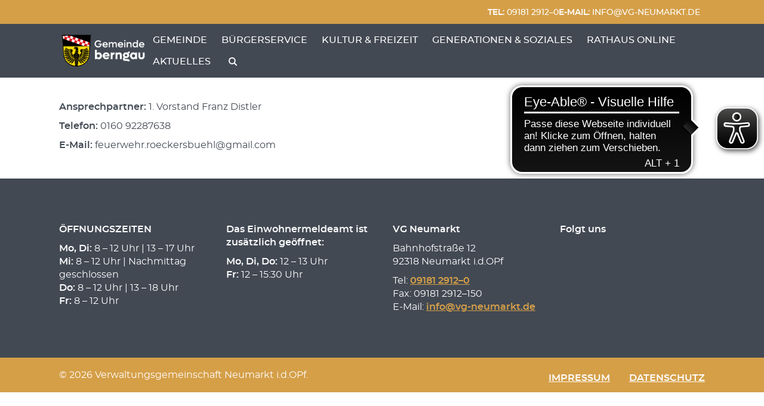

--- FILE ---
content_type: text/html
request_url: https://berngau.de/verein/ff-roeckersbuehl-mittelricht-2/
body_size: 59481
content:
<!DOCTYPE html>
<html lang="de">
    <head>
        <meta charset='UTF-8'>
                <!--[if lt IE 9]> <script src='https://berngau.de/wp-content/themes/greyd_suite/libs/html5.js'></script> <![endif]-->
                <meta name='viewport' content='width=device-width, initial-scale=1'>
                <meta name='referrer' content='no-referrer-when-downgrade'>
                <meta http-equiv='X-UA-Compatible' content='IE=11'>
                <title>FF Röckersbühl &#8211; Mittelricht e.V. | Gemeinde Berngau</title>
<link rel="preload" href="https://berngau.de/wp-content/themes/greyd_suite/assets/font/ElegantIcons.ttf" as="font" /><meta name='robots' content='max-image-preview:large' />
<link rel="icon" href="https://berngau.de/wp-content/uploads/sites/2/2023/03/favicon-berngau.png" sizes="32x32" />
<link rel="icon" href="https://berngau.de/wp-content/uploads/sites/2/2023/03/favicon-berngau.png" sizes="192x192" />
<link rel="apple-touch-icon" href="https://berngau.de/wp-content/uploads/sites/2/2023/03/favicon-berngau.png" />
<meta name="msapplication-TileImage" content="https://berngau.de/wp-content/uploads/sites/2/2023/03/favicon-berngau.png" />
<meta name='msapplication-square150x150logo' content='https://berngau.de/wp-content/uploads/sites/2/2023/03/favicon-berngau.png' />
                        <link rel='shortcut icon' href='https://berngau.de/wp-content/uploads/sites/2/2023/03/favicon-berngau.png'>
                        <link rel='apple-touch-icon' href='https://berngau.de/wp-content/uploads/sites/2/2023/03/favicon-berngau.png' /><meta name='theme-color' content='#FFFFFF'>
                <meta name='msapplication-navbutton-color' content='#FFFFFF'>
                <meta name='apple-mobile-web-app-status-bar-style' content='#FFFFFF'>

                <meta name='mobile-web-app-capable' content='no' />
                <meta name='apple-mobile-web-app-capable' content='no' />
                <meta name='apple-mobile-web-app-status-bar-style' content='black-translucent' />
                <meta name='application-name' content='FF Röckersbühl &#8211; Mittelricht e.V.    '>
                <meta name='apple-mobile-web-app-title' content='FF Röckersbühl &#8211; Mittelricht e.V.    '><link rel='dns-prefetch' href='//cdnjs.cloudflare.com' />

<link rel="alternate" type="text/calendar" title="Gemeinde Berngau &raquo; iCal Feed" href="https://berngau.de/veranstaltungen/?ical=1" />
<link rel="alternate" title="oEmbed (JSON)" type="application/json+oembed" href="https://berngau.de/wp-json/oembed/1.0/embed?url=https%3A%2F%2Fberngau.de%2Fverein%2Fff-roeckersbuehl-mittelricht-2%2F" />
<link rel="alternate" title="oEmbed (XML)" type="text/xml+oembed" href="https://berngau.de/wp-json/oembed/1.0/embed?url=https%3A%2F%2Fberngau.de%2Fverein%2Fff-roeckersbuehl-mittelricht-2%2F&#038;format=xml" />
<style id='wp-img-auto-sizes-contain-inline-css'>
img:is([sizes=auto i],[sizes^="auto," i]){contain-intrinsic-size:3000px 1500px}
/*# sourceURL=wp-img-auto-sizes-contain-inline-css */
</style>
<link rel='stylesheet' id='tribe-events-pro-mini-calendar-block-styles-css' href='https://berngau.de/wp-content/plugins/events-calendar-pro/build/css/tribe-events-pro-mini-calendar-block.css?ver=7.7.12' media='all' />
<style id='wp-emoji-styles-inline-css'>

	img.wp-smiley, img.emoji {
		display: inline !important;
		border: none !important;
		box-shadow: none !important;
		height: 1em !important;
		width: 1em !important;
		margin: 0 0.07em !important;
		vertical-align: -0.1em !important;
		background: none !important;
		padding: 0 !important;
	}
/*# sourceURL=wp-emoji-styles-inline-css */
</style>
<link rel='stylesheet' id='wp-block-library-css' href='https://berngau.de/wp-content/plugins/gutenberg/build/styles/block-library/style.css?ver=22.3.0' media='all' />
<style id='wp-block-columns-inline-css'>
.wp-block-columns{box-sizing:border-box;display:flex;flex-wrap:wrap!important}@media (min-width:782px){.wp-block-columns{flex-wrap:nowrap!important}}.wp-block-columns{align-items:normal!important}.wp-block-columns.are-vertically-aligned-top{align-items:flex-start}.wp-block-columns.are-vertically-aligned-center{align-items:center}.wp-block-columns.are-vertically-aligned-bottom{align-items:flex-end}@media (max-width:781px){.wp-block-columns:not(.is-not-stacked-on-mobile)>.wp-block-column{flex-basis:100%!important}}@media (min-width:782px){.wp-block-columns:not(.is-not-stacked-on-mobile)>.wp-block-column{flex-basis:0;flex-grow:1}.wp-block-columns:not(.is-not-stacked-on-mobile)>.wp-block-column[style*=flex-basis]{flex-grow:0}}.wp-block-columns.is-not-stacked-on-mobile{flex-wrap:nowrap!important}.wp-block-columns.is-not-stacked-on-mobile>.wp-block-column{flex-basis:0;flex-grow:1}.wp-block-columns.is-not-stacked-on-mobile>.wp-block-column[style*=flex-basis]{flex-grow:0}:where(.wp-block-columns){margin-bottom:1.75em}:where(.wp-block-columns.has-background){padding:1.25em 2.375em}.wp-block-column{flex-grow:1;min-width:0;overflow-wrap:break-word;word-break:break-word}.wp-block-column.is-vertically-aligned-top{align-self:flex-start}.wp-block-column.is-vertically-aligned-center{align-self:center}.wp-block-column.is-vertically-aligned-bottom{align-self:flex-end}.wp-block-column.is-vertically-aligned-stretch{align-self:stretch}.wp-block-column.is-vertically-aligned-bottom,.wp-block-column.is-vertically-aligned-center,.wp-block-column.is-vertically-aligned-top{width:100%}
/*# sourceURL=https://berngau.de/wp-content/plugins/gutenberg/build/styles/block-library/columns/style.css */
</style>
<style id='wp-block-paragraph-inline-css'>
.is-small-text{font-size:.875em}.is-regular-text{font-size:1em}.is-large-text{font-size:2.25em}.is-larger-text{font-size:3em}.has-drop-cap:not(:focus):first-letter{float:left;font-size:8.4em;font-style:normal;font-weight:100;line-height:.68;margin:.05em .1em 0 0;text-transform:uppercase}body.rtl .has-drop-cap:not(:focus):first-letter{float:none;margin-left:.1em}p.has-drop-cap.has-background{overflow:hidden}:root :where(p.has-background){padding:1.25em 2.375em}:where(p.has-text-color:not(.has-link-color)) a{color:inherit}p.has-text-align-left[style*="writing-mode:vertical-lr"],p.has-text-align-right[style*="writing-mode:vertical-rl"]{rotate:180deg}
/*# sourceURL=https://berngau.de/wp-content/plugins/gutenberg/build/styles/block-library/paragraph/style.css */
</style>
<style id='wp-block-spacer-inline-css'>
.wp-block-spacer{clear:both}
/*# sourceURL=https://berngau.de/wp-content/plugins/gutenberg/build/styles/block-library/spacer/style.css */
</style>
<style id='wp-block-heading-inline-css'>
h1:where(.wp-block-heading).has-background,h2:where(.wp-block-heading).has-background,h3:where(.wp-block-heading).has-background,h4:where(.wp-block-heading).has-background,h5:where(.wp-block-heading).has-background,h6:where(.wp-block-heading).has-background{padding:1.25em 2.375em}h1.has-text-align-left[style*=writing-mode]:where([style*=vertical-lr]),h1.has-text-align-right[style*=writing-mode]:where([style*=vertical-rl]),h2.has-text-align-left[style*=writing-mode]:where([style*=vertical-lr]),h2.has-text-align-right[style*=writing-mode]:where([style*=vertical-rl]),h3.has-text-align-left[style*=writing-mode]:where([style*=vertical-lr]),h3.has-text-align-right[style*=writing-mode]:where([style*=vertical-rl]),h4.has-text-align-left[style*=writing-mode]:where([style*=vertical-lr]),h4.has-text-align-right[style*=writing-mode]:where([style*=vertical-rl]),h5.has-text-align-left[style*=writing-mode]:where([style*=vertical-lr]),h5.has-text-align-right[style*=writing-mode]:where([style*=vertical-rl]),h6.has-text-align-left[style*=writing-mode]:where([style*=vertical-lr]),h6.has-text-align-right[style*=writing-mode]:where([style*=vertical-rl]){rotate:180deg}
/*# sourceURL=https://berngau.de/wp-content/plugins/gutenberg/build/styles/block-library/heading/style.css */
</style>
<style id='wp-block-navigation-link-inline-css'>
.wp-block-navigation .wp-block-navigation-item__label{overflow-wrap:break-word}.wp-block-navigation .wp-block-navigation-item__description{display:none}.link-ui-tools{outline:1px solid #f0f0f0;padding:8px}.link-ui-block-inserter{padding-top:8px}.link-ui-block-inserter__back{margin-left:8px;text-transform:uppercase}
/*# sourceURL=https://berngau.de/wp-content/plugins/gutenberg/build/styles/block-library/navigation-link/style.css */
</style>
<style id='wp-block-navigation-inline-css'>
.wp-block-navigation{position:relative}.wp-block-navigation ul{margin-bottom:0;margin-left:0;margin-top:0;padding-left:0}.wp-block-navigation ul,.wp-block-navigation ul li{list-style:none;padding:0}.wp-block-navigation .wp-block-navigation-item{align-items:center;background-color:inherit;display:flex;position:relative}.wp-block-navigation .wp-block-navigation-item .wp-block-navigation__submenu-container:empty{display:none}.wp-block-navigation .wp-block-navigation-item__content{display:block;z-index:1}.wp-block-navigation .wp-block-navigation-item__content.wp-block-navigation-item__content{color:inherit}.wp-block-navigation.has-text-decoration-underline .wp-block-navigation-item__content,.wp-block-navigation.has-text-decoration-underline .wp-block-navigation-item__content:active,.wp-block-navigation.has-text-decoration-underline .wp-block-navigation-item__content:focus{text-decoration:underline}.wp-block-navigation.has-text-decoration-line-through .wp-block-navigation-item__content,.wp-block-navigation.has-text-decoration-line-through .wp-block-navigation-item__content:active,.wp-block-navigation.has-text-decoration-line-through .wp-block-navigation-item__content:focus{text-decoration:line-through}.wp-block-navigation :where(a),.wp-block-navigation :where(a:active),.wp-block-navigation :where(a:focus){text-decoration:none}.wp-block-navigation .wp-block-navigation__submenu-icon{align-self:center;background-color:inherit;border:none;color:currentColor;display:inline-block;font-size:inherit;height:.6em;line-height:0;margin-left:.25em;padding:0;width:.6em}.wp-block-navigation .wp-block-navigation__submenu-icon svg{stroke:currentColor;display:inline-block;height:inherit;margin-top:.075em;width:inherit}.wp-block-navigation{--navigation-layout-justification-setting:flex-start;--navigation-layout-direction:row;--navigation-layout-wrap:wrap;--navigation-layout-justify:flex-start;--navigation-layout-align:center}.wp-block-navigation.is-vertical{--navigation-layout-direction:column;--navigation-layout-justify:initial;--navigation-layout-align:flex-start}.wp-block-navigation.no-wrap{--navigation-layout-wrap:nowrap}.wp-block-navigation.items-justified-center{--navigation-layout-justification-setting:center;--navigation-layout-justify:center}.wp-block-navigation.items-justified-center.is-vertical{--navigation-layout-align:center}.wp-block-navigation.items-justified-right{--navigation-layout-justification-setting:flex-end;--navigation-layout-justify:flex-end}.wp-block-navigation.items-justified-right.is-vertical{--navigation-layout-align:flex-end}.wp-block-navigation.items-justified-space-between{--navigation-layout-justification-setting:space-between;--navigation-layout-justify:space-between}.wp-block-navigation .has-child .wp-block-navigation__submenu-container{align-items:normal;background-color:inherit;color:inherit;display:flex;flex-direction:column;opacity:0;position:absolute;z-index:2}@media not (prefers-reduced-motion){.wp-block-navigation .has-child .wp-block-navigation__submenu-container{transition:opacity .1s linear}}.wp-block-navigation .has-child .wp-block-navigation__submenu-container{height:0;overflow:hidden;visibility:hidden;width:0}.wp-block-navigation .has-child .wp-block-navigation__submenu-container>.wp-block-navigation-item>.wp-block-navigation-item__content{display:flex;flex-grow:1;padding:.5em 1em}.wp-block-navigation .has-child .wp-block-navigation__submenu-container>.wp-block-navigation-item>.wp-block-navigation-item__content .wp-block-navigation__submenu-icon{margin-left:auto;margin-right:0}.wp-block-navigation .has-child .wp-block-navigation__submenu-container .wp-block-navigation-item__content{margin:0}.wp-block-navigation .has-child .wp-block-navigation__submenu-container{left:-1px;top:100%}@media (min-width:782px){.wp-block-navigation .has-child .wp-block-navigation__submenu-container .wp-block-navigation__submenu-container{left:100%;top:-1px}.wp-block-navigation .has-child .wp-block-navigation__submenu-container .wp-block-navigation__submenu-container:before{background:#0000;content:"";display:block;height:100%;position:absolute;right:100%;width:.5em}.wp-block-navigation .has-child .wp-block-navigation__submenu-container .wp-block-navigation__submenu-icon{margin-right:.25em}.wp-block-navigation .has-child .wp-block-navigation__submenu-container .wp-block-navigation__submenu-icon svg{transform:rotate(-90deg)}}.wp-block-navigation .has-child .wp-block-navigation-submenu__toggle[aria-expanded=true]~.wp-block-navigation__submenu-container,.wp-block-navigation .has-child:not(.open-on-click):hover>.wp-block-navigation__submenu-container,.wp-block-navigation .has-child:not(.open-on-click):not(.open-on-hover-click):focus-within>.wp-block-navigation__submenu-container{height:auto;min-width:200px;opacity:1;overflow:visible;visibility:visible;width:auto}.wp-block-navigation.has-background .has-child .wp-block-navigation__submenu-container{left:0;top:100%}@media (min-width:782px){.wp-block-navigation.has-background .has-child .wp-block-navigation__submenu-container .wp-block-navigation__submenu-container{left:100%;top:0}}.wp-block-navigation-submenu{display:flex;position:relative}.wp-block-navigation-submenu .wp-block-navigation__submenu-icon svg{stroke:currentColor}button.wp-block-navigation-item__content{background-color:initial;border:none;color:currentColor;font-family:inherit;font-size:inherit;font-style:inherit;font-weight:inherit;letter-spacing:inherit;line-height:inherit;text-align:left;text-transform:inherit}.wp-block-navigation-submenu__toggle{cursor:pointer}.wp-block-navigation-submenu__toggle[aria-expanded=true]+.wp-block-navigation__submenu-icon>svg,.wp-block-navigation-submenu__toggle[aria-expanded=true]>svg{transform:rotate(180deg)}.wp-block-navigation-item.open-on-click .wp-block-navigation-submenu__toggle{padding-left:0;padding-right:.85em}.wp-block-navigation-item.open-on-click .wp-block-navigation-submenu__toggle+.wp-block-navigation__submenu-icon{margin-left:-.6em;pointer-events:none}.wp-block-navigation-item.open-on-click button.wp-block-navigation-item__content:not(.wp-block-navigation-submenu__toggle){padding:0}.wp-block-navigation .wp-block-page-list,.wp-block-navigation__container,.wp-block-navigation__responsive-close,.wp-block-navigation__responsive-container,.wp-block-navigation__responsive-container-content,.wp-block-navigation__responsive-dialog{gap:inherit}:where(.wp-block-navigation.has-background .wp-block-navigation-item a:not(.wp-element-button)),:where(.wp-block-navigation.has-background .wp-block-navigation-submenu a:not(.wp-element-button)){padding:.5em 1em}:where(.wp-block-navigation .wp-block-navigation__submenu-container .wp-block-navigation-item a:not(.wp-element-button)),:where(.wp-block-navigation .wp-block-navigation__submenu-container .wp-block-navigation-submenu a:not(.wp-element-button)),:where(.wp-block-navigation .wp-block-navigation__submenu-container .wp-block-navigation-submenu button.wp-block-navigation-item__content),:where(.wp-block-navigation .wp-block-navigation__submenu-container .wp-block-pages-list__item button.wp-block-navigation-item__content){padding:.5em 1em}.wp-block-navigation.items-justified-right .wp-block-navigation__container .has-child .wp-block-navigation__submenu-container,.wp-block-navigation.items-justified-right .wp-block-page-list>.has-child .wp-block-navigation__submenu-container,.wp-block-navigation.items-justified-space-between .wp-block-page-list>.has-child:last-child .wp-block-navigation__submenu-container,.wp-block-navigation.items-justified-space-between>.wp-block-navigation__container>.has-child:last-child .wp-block-navigation__submenu-container{left:auto;right:0}.wp-block-navigation.items-justified-right .wp-block-navigation__container .has-child .wp-block-navigation__submenu-container .wp-block-navigation__submenu-container,.wp-block-navigation.items-justified-right .wp-block-page-list>.has-child .wp-block-navigation__submenu-container .wp-block-navigation__submenu-container,.wp-block-navigation.items-justified-space-between .wp-block-page-list>.has-child:last-child .wp-block-navigation__submenu-container .wp-block-navigation__submenu-container,.wp-block-navigation.items-justified-space-between>.wp-block-navigation__container>.has-child:last-child .wp-block-navigation__submenu-container .wp-block-navigation__submenu-container{left:-1px;right:-1px}@media (min-width:782px){.wp-block-navigation.items-justified-right .wp-block-navigation__container .has-child .wp-block-navigation__submenu-container .wp-block-navigation__submenu-container,.wp-block-navigation.items-justified-right .wp-block-page-list>.has-child .wp-block-navigation__submenu-container .wp-block-navigation__submenu-container,.wp-block-navigation.items-justified-space-between .wp-block-page-list>.has-child:last-child .wp-block-navigation__submenu-container .wp-block-navigation__submenu-container,.wp-block-navigation.items-justified-space-between>.wp-block-navigation__container>.has-child:last-child .wp-block-navigation__submenu-container .wp-block-navigation__submenu-container{left:auto;right:100%}}.wp-block-navigation:not(.has-background) .wp-block-navigation__submenu-container{background-color:#fff;border:1px solid #00000026}.wp-block-navigation.has-background .wp-block-navigation__submenu-container{background-color:inherit}.wp-block-navigation:not(.has-text-color) .wp-block-navigation__submenu-container{color:#000}.wp-block-navigation__container{align-items:var(--navigation-layout-align,initial);display:flex;flex-direction:var(--navigation-layout-direction,initial);flex-wrap:var(--navigation-layout-wrap,wrap);justify-content:var(--navigation-layout-justify,initial);list-style:none;margin:0;padding-left:0}.wp-block-navigation__container .is-responsive{display:none}.wp-block-navigation__container:only-child,.wp-block-page-list:only-child{flex-grow:1}@keyframes overlay-menu__fade-in-animation{0%{opacity:0;transform:translateY(.5em)}to{opacity:1;transform:translateY(0)}}.wp-block-navigation__responsive-container{bottom:0;display:none;left:0;position:fixed;right:0;top:0}.wp-block-navigation__responsive-container :where(.wp-block-navigation-item a){color:inherit}.wp-block-navigation__responsive-container .wp-block-navigation__responsive-container-content{align-items:var(--navigation-layout-align,initial);display:flex;flex-direction:var(--navigation-layout-direction,initial);flex-wrap:var(--navigation-layout-wrap,wrap);justify-content:var(--navigation-layout-justify,initial)}.wp-block-navigation__responsive-container:not(.is-menu-open.is-menu-open){background-color:inherit!important;color:inherit!important}.wp-block-navigation__responsive-container.is-menu-open{background-color:inherit;display:flex;flex-direction:column}@media not (prefers-reduced-motion){.wp-block-navigation__responsive-container.is-menu-open{animation:overlay-menu__fade-in-animation .1s ease-out;animation-fill-mode:forwards}}.wp-block-navigation__responsive-container.is-menu-open{overflow:auto;padding:clamp(1rem,var(--wp--style--root--padding-top),20rem) clamp(1rem,var(--wp--style--root--padding-right),20rem) clamp(1rem,var(--wp--style--root--padding-bottom),20rem) clamp(1rem,var(--wp--style--root--padding-left),20rem);z-index:100000}.wp-block-navigation__responsive-container.is-menu-open .wp-block-navigation__responsive-container-content{align-items:var(--navigation-layout-justification-setting,inherit);display:flex;flex-direction:column;flex-wrap:nowrap;overflow:visible;padding-top:calc(2rem + 24px)}.wp-block-navigation__responsive-container.is-menu-open .wp-block-navigation__responsive-container-content,.wp-block-navigation__responsive-container.is-menu-open .wp-block-navigation__responsive-container-content .wp-block-navigation__container,.wp-block-navigation__responsive-container.is-menu-open .wp-block-navigation__responsive-container-content .wp-block-page-list{justify-content:flex-start}.wp-block-navigation__responsive-container.is-menu-open .wp-block-navigation__responsive-container-content .wp-block-navigation__submenu-icon{display:none}.wp-block-navigation__responsive-container.is-menu-open .wp-block-navigation__responsive-container-content .has-child .wp-block-navigation__submenu-container{border:none;height:auto;min-width:200px;opacity:1;overflow:initial;padding-left:2rem;padding-right:2rem;position:static;visibility:visible;width:auto}.wp-block-navigation__responsive-container.is-menu-open .wp-block-navigation__responsive-container-content .wp-block-navigation__container,.wp-block-navigation__responsive-container.is-menu-open .wp-block-navigation__responsive-container-content .wp-block-navigation__submenu-container{gap:inherit}.wp-block-navigation__responsive-container.is-menu-open .wp-block-navigation__responsive-container-content .wp-block-navigation__submenu-container{padding-top:var(--wp--style--block-gap,2em)}.wp-block-navigation__responsive-container.is-menu-open .wp-block-navigation__responsive-container-content .wp-block-navigation-item__content{padding:0}.wp-block-navigation__responsive-container.is-menu-open .wp-block-navigation__responsive-container-content .wp-block-navigation-item,.wp-block-navigation__responsive-container.is-menu-open .wp-block-navigation__responsive-container-content .wp-block-navigation__container,.wp-block-navigation__responsive-container.is-menu-open .wp-block-navigation__responsive-container-content .wp-block-page-list{align-items:var(--navigation-layout-justification-setting,initial);display:flex;flex-direction:column}.wp-block-navigation__responsive-container.is-menu-open .wp-block-navigation-item,.wp-block-navigation__responsive-container.is-menu-open .wp-block-navigation-item .wp-block-navigation__submenu-container,.wp-block-navigation__responsive-container.is-menu-open .wp-block-navigation__container,.wp-block-navigation__responsive-container.is-menu-open .wp-block-page-list{background:#0000!important;color:inherit!important}.wp-block-navigation__responsive-container.is-menu-open .wp-block-navigation__submenu-container.wp-block-navigation__submenu-container.wp-block-navigation__submenu-container.wp-block-navigation__submenu-container{left:auto;right:auto}@media (min-width:600px){.wp-block-navigation__responsive-container:not(.hidden-by-default):not(.is-menu-open){background-color:inherit;display:block;position:relative;width:100%;z-index:auto}.wp-block-navigation__responsive-container:not(.hidden-by-default):not(.is-menu-open) .wp-block-navigation__responsive-container-close{display:none}.wp-block-navigation__responsive-container.is-menu-open .wp-block-navigation__submenu-container.wp-block-navigation__submenu-container.wp-block-navigation__submenu-container.wp-block-navigation__submenu-container{left:0}}.wp-block-navigation:not(.has-background) .wp-block-navigation__responsive-container.is-menu-open{background-color:#fff}.wp-block-navigation:not(.has-text-color) .wp-block-navigation__responsive-container.is-menu-open{color:#000}.wp-block-navigation__toggle_button_label{font-size:1rem;font-weight:700}.wp-block-navigation__responsive-container-close,.wp-block-navigation__responsive-container-open{background:#0000;border:none;color:currentColor;cursor:pointer;margin:0;padding:0;text-transform:inherit;vertical-align:middle}.wp-block-navigation__responsive-container-close svg,.wp-block-navigation__responsive-container-open svg{fill:currentColor;display:block;height:24px;pointer-events:none;width:24px}.wp-block-navigation__responsive-container-open{display:flex}.wp-block-navigation__responsive-container-open.wp-block-navigation__responsive-container-open.wp-block-navigation__responsive-container-open{font-family:inherit;font-size:inherit;font-weight:inherit}@media (min-width:600px){.wp-block-navigation__responsive-container-open:not(.always-shown){display:none}}.wp-block-navigation__responsive-container-close{position:absolute;right:0;top:0;z-index:2}.wp-block-navigation__responsive-container-close.wp-block-navigation__responsive-container-close.wp-block-navigation__responsive-container-close{font-family:inherit;font-size:inherit;font-weight:inherit}.wp-block-navigation__responsive-close{width:100%}.has-modal-open .wp-block-navigation__responsive-close{margin-left:auto;margin-right:auto;max-width:var(--wp--style--global--wide-size,100%)}.wp-block-navigation__responsive-close:focus{outline:none}.is-menu-open .wp-block-navigation__responsive-close,.is-menu-open .wp-block-navigation__responsive-container-content,.is-menu-open .wp-block-navigation__responsive-dialog{box-sizing:border-box}.wp-block-navigation__responsive-dialog{position:relative}.has-modal-open .admin-bar .is-menu-open .wp-block-navigation__responsive-dialog{margin-top:46px}@media (min-width:782px){.has-modal-open .admin-bar .is-menu-open .wp-block-navigation__responsive-dialog{margin-top:32px}}html.has-modal-open{overflow:hidden}
/*# sourceURL=https://berngau.de/wp-content/plugins/gutenberg/build/styles/block-library/navigation/style.css */
</style>
<link rel='stylesheet' id='greyd-image-frontend-style-css' href='https://berngau.de/wp-content/plugins/greyd-plugin/src/features/blocks/blocks/image/style.css?ver=2.18.2' media='all' />
<link rel='stylesheet' id='greyd-menu-frontend-style-css' href='https://berngau.de/wp-content/plugins/greyd-plugin/src/features/blocks/blocks/menu/style.css?ver=2.18.2' media='all' />
<style id='global-styles-inline-css'>
:root{--wp--preset--aspect-ratio--square: 1;--wp--preset--aspect-ratio--4-3: 4/3;--wp--preset--aspect-ratio--3-4: 3/4;--wp--preset--aspect-ratio--3-2: 3/2;--wp--preset--aspect-ratio--2-3: 2/3;--wp--preset--aspect-ratio--16-9: 16/9;--wp--preset--aspect-ratio--9-16: 9/16;--wp--preset--color--black: #000000;--wp--preset--color--cyan-bluish-gray: #abb8c3;--wp--preset--color--white: #ffffff;--wp--preset--color--pale-pink: #f78da7;--wp--preset--color--vivid-red: #cf2e2e;--wp--preset--color--luminous-vivid-orange: #ff6900;--wp--preset--color--luminous-vivid-amber: #fcb900;--wp--preset--color--light-green-cyan: #7bdcb5;--wp--preset--color--vivid-green-cyan: #00d084;--wp--preset--color--pale-cyan-blue: #8ed1fc;--wp--preset--color--vivid-cyan-blue: #0693e3;--wp--preset--color--vivid-purple: #9b51e0;--wp--preset--color--color-31: #424953;--wp--preset--color--color-21: #3b4149;--wp--preset--color--color-32: #f4f4f4;--wp--preset--color--color-22: #cbc6d1;--wp--preset--color--color-33: #e9e6ed;--wp--preset--color--color-23: #f9f7ff;--wp--preset--color--color-11: #d59f48;--wp--preset--color--color-12: #998977;--wp--preset--color--color-13: #c49242;--wp--preset--color--color-61: #000000;--wp--preset--color--color-62: #ffffff;--wp--preset--color--color-63: rgba(255,255,255,0);--wp--preset--color--color-41: #31708f;--wp--preset--color--color-51: #cdeef7;--wp--preset--color--color-42: #328566;--wp--preset--color--color-52: #daf5de;--wp--preset--color--color-43: #ea4f6c;--wp--preset--color--color-53: #ffe4e4;--wp--preset--gradient--vivid-cyan-blue-to-vivid-purple: linear-gradient(135deg,rgb(6,147,227) 0%,rgb(155,81,224) 100%);--wp--preset--gradient--light-green-cyan-to-vivid-green-cyan: linear-gradient(135deg,rgb(122,220,180) 0%,rgb(0,208,130) 100%);--wp--preset--gradient--luminous-vivid-amber-to-luminous-vivid-orange: linear-gradient(135deg,rgb(252,185,0) 0%,rgb(255,105,0) 100%);--wp--preset--gradient--luminous-vivid-orange-to-vivid-red: linear-gradient(135deg,rgb(255,105,0) 0%,rgb(207,46,46) 100%);--wp--preset--gradient--very-light-gray-to-cyan-bluish-gray: linear-gradient(135deg,rgb(238,238,238) 0%,rgb(169,184,195) 100%);--wp--preset--gradient--cool-to-warm-spectrum: linear-gradient(135deg,rgb(74,234,220) 0%,rgb(151,120,209) 20%,rgb(207,42,186) 40%,rgb(238,44,130) 60%,rgb(251,105,98) 80%,rgb(254,248,76) 100%);--wp--preset--gradient--blush-light-purple: linear-gradient(135deg,rgb(255,206,236) 0%,rgb(152,150,240) 100%);--wp--preset--gradient--blush-bordeaux: linear-gradient(135deg,rgb(254,205,165) 0%,rgb(254,45,45) 50%,rgb(107,0,62) 100%);--wp--preset--gradient--luminous-dusk: linear-gradient(135deg,rgb(255,203,112) 0%,rgb(199,81,192) 50%,rgb(65,88,208) 100%);--wp--preset--gradient--pale-ocean: linear-gradient(135deg,rgb(255,245,203) 0%,rgb(182,227,212) 50%,rgb(51,167,181) 100%);--wp--preset--gradient--electric-grass: linear-gradient(135deg,rgb(202,248,128) 0%,rgb(113,206,126) 100%);--wp--preset--gradient--midnight: linear-gradient(135deg,rgb(2,3,129) 0%,rgb(40,116,252) 100%);--wp--preset--gradient--color-11-to-color-12: linear-gradient(130deg,#d59f48 0%,#998977 100%);--wp--preset--gradient--color-11-to-color-13: linear-gradient(130deg,#d59f48 0%,#998977 50%,#c49242 100%);--wp--preset--gradient--color-12-to-color-13: linear-gradient(130deg,#998977 0%,#c49242 100%);--wp--preset--gradient--color-11-to-color-31: linear-gradient(130deg,#d59f48 0%,#998977 33%,#c49242 66%,#424953 100%);--wp--preset--gradient--branding-steps: linear-gradient(130deg,#d59f48 0%,#998977 50%,#d59f48 50%,#998977 75%,#c49242 75%,#998977 100%);--wp--preset--gradient--branding-experiment: linear-gradient(130deg,#c49242 50%,#998977 50%,#998977 60%,#d59f48 60%,#d59f48 70%,#998977 80%,#c49242 80%,#c49242 90%,#d59f48 90%);--wp--preset--gradient--color-62-to-color-22: linear-gradient(130deg,#ffffff 0%,#cbc6d1 100%);--wp--preset--gradient--color-23-to-color-32: linear-gradient(130deg,#f9f7ff 0%,#cbc6d1 50%,#f4f4f4 100%);--wp--preset--gradient--color-62-to-color-21: linear-gradient(130deg,#ffffff 0%,#e9e6ed 33%,#f4f4f4 66%,#3b4149 100%);--wp--preset--gradient--color-33-to-color-31: linear-gradient(130deg,#e9e6ed 0%,#3b4149 66%,#424953 100%);--wp--preset--gradient--darken-steps: linear-gradient(130deg,#f9f7ff 0%,#cbc6d1 50%,#e9e6ed 50%,#cbc6d1 75%,#f4f4f4 75%,#3b4149 100%);--wp--preset--gradient--color-63-to-color-62: linear-gradient(180deg,rgba(255,255,255,0) 0%,#ffffff 100%);--wp--preset--gradient--color-11-to-color-12-se: linear-gradient(145deg,#d59f48 0%,#998977 100%);--wp--preset--gradient--color-11-to-color-12-sw: linear-gradient(202deg,#d59f48 0%,#998977 100%);--wp--preset--gradient--color-11-to-color-12-ne: linear-gradient(29deg,#d59f48 0%,#998977 100%);--wp--preset--gradient--color-31-to-color-63-s: linear-gradient(180deg,#424953 0%,rgba(255,255,255,0) 100%);--wp--preset--gradient--color-21-to-color-31-ne: linear-gradient(29deg,#3b4149 0%,#424953 100%);--wp--preset--gradient--color-32-to-color-23-ne: linear-gradient(45deg,#f4f4f4 0%,#f9f7ff 100%);--wp--preset--gradient--color-33-to-color-62-n: linear-gradient(0deg,#e9e6ed 0%,#ffffff 100%);--wp--preset--gradient--color-33-to-color-23-s: linear-gradient(180deg,#e9e6ed 49.99%,#f9f7ff 50%);--wp--preset--font-size--small: 13px;--wp--preset--font-size--medium: 20px;--wp--preset--font-size--large: 36px;--wp--preset--font-size--x-large: 42px;--wp--preset--font-size--h-1: 51.2px;--wp--preset--font-size--h-2: 28.8px;--wp--preset--font-size--h-3: 20px;--wp--preset--font-size--h-4: 19.2px;--wp--preset--font-size--h-5: 19.2px;--wp--preset--font-size--h-6: 16.8px;--wp--preset--font-size--txt: 16px;--wp--preset--spacing--20: 0.44rem;--wp--preset--spacing--30: 0.67rem;--wp--preset--spacing--40: 1rem;--wp--preset--spacing--50: 1.5rem;--wp--preset--spacing--60: 2.25rem;--wp--preset--spacing--70: 3.38rem;--wp--preset--spacing--80: 5.06rem;--wp--preset--shadow--natural: 6px 6px 9px rgba(0, 0, 0, 0.2);--wp--preset--shadow--deep: 12px 12px 50px rgba(0, 0, 0, 0.4);--wp--preset--shadow--sharp: 6px 6px 0px rgba(0, 0, 0, 0.2);--wp--preset--shadow--outlined: 6px 6px 0px -3px rgb(255, 255, 255), 6px 6px rgb(0, 0, 0);--wp--preset--shadow--crisp: 6px 6px 0px rgb(0, 0, 0);}:where(.is-layout-flex){gap: 0.5em;}:where(.is-layout-grid){gap: 0.5em;}body .is-layout-flex{display: flex;}.is-layout-flex{flex-wrap: wrap;align-items: center;}.is-layout-flex > :is(*, div){margin: 0;}body .is-layout-grid{display: grid;}.is-layout-grid > :is(*, div){margin: 0;}:where(.wp-block-columns.is-layout-flex){gap: 2em;}:where(.wp-block-columns.is-layout-grid){gap: 2em;}:where(.wp-block-post-template.is-layout-flex){gap: 1.25em;}:where(.wp-block-post-template.is-layout-grid){gap: 1.25em;}.has-black-color{color: var(--wp--preset--color--black) !important;}.has-cyan-bluish-gray-color{color: var(--wp--preset--color--cyan-bluish-gray) !important;}.has-white-color{color: var(--wp--preset--color--white) !important;}.has-pale-pink-color{color: var(--wp--preset--color--pale-pink) !important;}.has-vivid-red-color{color: var(--wp--preset--color--vivid-red) !important;}.has-luminous-vivid-orange-color{color: var(--wp--preset--color--luminous-vivid-orange) !important;}.has-luminous-vivid-amber-color{color: var(--wp--preset--color--luminous-vivid-amber) !important;}.has-light-green-cyan-color{color: var(--wp--preset--color--light-green-cyan) !important;}.has-vivid-green-cyan-color{color: var(--wp--preset--color--vivid-green-cyan) !important;}.has-pale-cyan-blue-color{color: var(--wp--preset--color--pale-cyan-blue) !important;}.has-vivid-cyan-blue-color{color: var(--wp--preset--color--vivid-cyan-blue) !important;}.has-vivid-purple-color{color: var(--wp--preset--color--vivid-purple) !important;}.has-black-background-color{background-color: var(--wp--preset--color--black) !important;}.has-cyan-bluish-gray-background-color{background-color: var(--wp--preset--color--cyan-bluish-gray) !important;}.has-white-background-color{background-color: var(--wp--preset--color--white) !important;}.has-pale-pink-background-color{background-color: var(--wp--preset--color--pale-pink) !important;}.has-vivid-red-background-color{background-color: var(--wp--preset--color--vivid-red) !important;}.has-luminous-vivid-orange-background-color{background-color: var(--wp--preset--color--luminous-vivid-orange) !important;}.has-luminous-vivid-amber-background-color{background-color: var(--wp--preset--color--luminous-vivid-amber) !important;}.has-light-green-cyan-background-color{background-color: var(--wp--preset--color--light-green-cyan) !important;}.has-vivid-green-cyan-background-color{background-color: var(--wp--preset--color--vivid-green-cyan) !important;}.has-pale-cyan-blue-background-color{background-color: var(--wp--preset--color--pale-cyan-blue) !important;}.has-vivid-cyan-blue-background-color{background-color: var(--wp--preset--color--vivid-cyan-blue) !important;}.has-vivid-purple-background-color{background-color: var(--wp--preset--color--vivid-purple) !important;}.has-black-border-color{border-color: var(--wp--preset--color--black) !important;}.has-cyan-bluish-gray-border-color{border-color: var(--wp--preset--color--cyan-bluish-gray) !important;}.has-white-border-color{border-color: var(--wp--preset--color--white) !important;}.has-pale-pink-border-color{border-color: var(--wp--preset--color--pale-pink) !important;}.has-vivid-red-border-color{border-color: var(--wp--preset--color--vivid-red) !important;}.has-luminous-vivid-orange-border-color{border-color: var(--wp--preset--color--luminous-vivid-orange) !important;}.has-luminous-vivid-amber-border-color{border-color: var(--wp--preset--color--luminous-vivid-amber) !important;}.has-light-green-cyan-border-color{border-color: var(--wp--preset--color--light-green-cyan) !important;}.has-vivid-green-cyan-border-color{border-color: var(--wp--preset--color--vivid-green-cyan) !important;}.has-pale-cyan-blue-border-color{border-color: var(--wp--preset--color--pale-cyan-blue) !important;}.has-vivid-cyan-blue-border-color{border-color: var(--wp--preset--color--vivid-cyan-blue) !important;}.has-vivid-purple-border-color{border-color: var(--wp--preset--color--vivid-purple) !important;}.has-vivid-cyan-blue-to-vivid-purple-gradient-background{background: var(--wp--preset--gradient--vivid-cyan-blue-to-vivid-purple) !important;}.has-light-green-cyan-to-vivid-green-cyan-gradient-background{background: var(--wp--preset--gradient--light-green-cyan-to-vivid-green-cyan) !important;}.has-luminous-vivid-amber-to-luminous-vivid-orange-gradient-background{background: var(--wp--preset--gradient--luminous-vivid-amber-to-luminous-vivid-orange) !important;}.has-luminous-vivid-orange-to-vivid-red-gradient-background{background: var(--wp--preset--gradient--luminous-vivid-orange-to-vivid-red) !important;}.has-very-light-gray-to-cyan-bluish-gray-gradient-background{background: var(--wp--preset--gradient--very-light-gray-to-cyan-bluish-gray) !important;}.has-cool-to-warm-spectrum-gradient-background{background: var(--wp--preset--gradient--cool-to-warm-spectrum) !important;}.has-blush-light-purple-gradient-background{background: var(--wp--preset--gradient--blush-light-purple) !important;}.has-blush-bordeaux-gradient-background{background: var(--wp--preset--gradient--blush-bordeaux) !important;}.has-luminous-dusk-gradient-background{background: var(--wp--preset--gradient--luminous-dusk) !important;}.has-pale-ocean-gradient-background{background: var(--wp--preset--gradient--pale-ocean) !important;}.has-electric-grass-gradient-background{background: var(--wp--preset--gradient--electric-grass) !important;}.has-midnight-gradient-background{background: var(--wp--preset--gradient--midnight) !important;}.has-small-font-size{font-size: var(--wp--preset--font-size--small) !important;}.has-medium-font-size{font-size: var(--wp--preset--font-size--medium) !important;}.has-large-font-size{font-size: var(--wp--preset--font-size--large) !important;}.has-x-large-font-size{font-size: var(--wp--preset--font-size--x-large) !important;}
:where(.wp-block-columns.is-layout-flex){gap: 2em;}:where(.wp-block-columns.is-layout-grid){gap: 2em;}
/*# sourceURL=global-styles-inline-css */
</style>
<style id='core-block-supports-inline-css'>
.wp-container-core-columns-is-layout-9d6595d7{flex-wrap:nowrap;}.wp-container-core-navigation-is-layout-7d91731e{flex-wrap:nowrap;justify-content:flex-end;}
/*# sourceURL=core-block-supports-inline-css */
</style>

<style id='classic-theme-styles-inline-css'>
.wp-block-button__link{background-color:#32373c;border-radius:9999px;box-shadow:none;color:#fff;font-size:1.125em;padding:calc(.667em + 2px) calc(1.333em + 2px);text-decoration:none}.wp-block-file__button{background:#32373c;color:#fff}.wp-block-accordion-heading{margin:0}.wp-block-accordion-heading__toggle{background-color:inherit!important;color:inherit!important}.wp-block-accordion-heading__toggle:not(:focus-visible){outline:none}.wp-block-accordion-heading__toggle:focus,.wp-block-accordion-heading__toggle:hover{background-color:inherit!important;border:none;box-shadow:none;color:inherit;padding:var(--wp--preset--spacing--20,1em) 0;text-decoration:none}.wp-block-accordion-heading__toggle:focus-visible{outline:auto;outline-offset:0}
/*# sourceURL=https://berngau.de/wp-content/plugins/gutenberg/build/styles/block-library/classic.css */
</style>
<link rel='stylesheet' id='blockslider-preview-style-css' href='https://berngau.de/wp-content/plugins/block-slider/css/slider-preview.css?ver=latest_new' media='all' />
<link rel='stylesheet' id='wpdm-fonticon-css' href='https://berngau.de/wp-content/plugins/download-manager/assets/wpdm-iconfont/css/wpdm-icons.css?ver=6.9' media='all' />
<link rel='stylesheet' id='wpdm-front-css' href='https://berngau.de/wp-content/plugins/download-manager/assets/css/front.min.css?ver=3.3.46' media='all' />
<link rel='stylesheet' id='wpdm-front-dark-css' href='https://berngau.de/wp-content/plugins/download-manager/assets/css/front-dark.min.css?ver=3.3.46' media='all' />
<link rel='stylesheet' id='greyd-animation-public-style-css' href='https://berngau.de/wp-content/plugins/greyd-plugin/src/features/animations/style.css?ver=2.18.2' media='all' />
<link rel='stylesheet' id='greyd-post-slider-style-css' href='https://berngau.de/wp-content/plugins/greyd-plugin/src/features/query/assets/css/style.css?ver=2.18.2' media='all' />
<link rel='stylesheet' id='ssb-ui-style-css' href='https://berngau.de/wp-content/plugins/sticky-side-buttons/assets/css/ssb-ui-style.css?ver=2.0.3' media='all' />
<link rel='stylesheet' id='ssb-fontawesome-frontend-css' href='https://cdnjs.cloudflare.com/ajax/libs/font-awesome/6.7.2/css/all.min.css?ver=6.7.2' media='all' />
<link rel='stylesheet' id='default_style-css' href='https://berngau.de/wp-content/themes/greyd_suite/style.css?ver=6.9' media='all' />
<style id='default_style-inline-css'>
 :root { --color11: #d59f48; --color12: #998977; --color13: #c49242; --color21: #3b4149; --color22: #cbc6d1; --color23: #f9f7ff; --color31: #424953; --color32: #f4f4f4; --color33: #e9e6ed; --color41: #31708f; --color42: #328566; --color43: #ea4f6c; --color51: #cdeef7; --color52: #daf5de; --color53: #ffe4e4; --color61: #000000; --color62: #ffffff; --color63: rgba(255,255,255,0); --fontFamily1: montserrat; --fontFamily2: Arial, Helvetica, sans-serif; --fontFamily3: Arial, Helvetica, sans-serif; --fontSize: 16px; --fontSizeLG: 16px; --fontSizeMD: 15px; --fontSizeSM: 15px; --fontSizeXS: 15px; --fontWeight: 400; --lineHeight: 1.4; --letterSpacing: 0px; --wordSpacing: 0px; --textAlign: left; --GRDmaxwidth: 1620px; --GRDrowl: 0.225; --GRDrowxl: 0.14; --GRDrowxxl: 0.05; --GRDgutter: 18px; --GRDrowlLG: 0.225; --GRDrowxlLG: 0.14; --GRDrowxxlLG: 0.046; --GRDgutterLG: 10px; --GRDrowlMD: 0.2; --GRDrowxlMD: 0.12; --GRDrowxxlMD: 0.05; --GRDgutterMD: 7px; --GRDrowlSM: 0.04; --GRDrowxlSM: 0.04; --GRDrowxxlSM: 0.04; --GRDgutterSM: 4px; --anim: 0.3s; --BDcontentTop: 0px; --BDcontentBottom: 60px; --Pmargin: 10px; --UlistStyle: disc; --OlistStyle: decimal; --blockquoteWidth: 3px; --HEDheight: 70px; --HEDheightScr: 50px; --HEDtopbottom: 10px; --HEDmargin: 0px; --HEDmarginScr: 0px; --HEDborderWidth: 0px; --HEDborderRadius: 0px; --HEDborderTop: solid; --HEDborderLeft: solid; --HEDborderRight: solid; --HEDborderBottom: solid; --HEDshadow: none; --HEDLGORvertical: center; --HEDMNURvertical: center; --HEDLGOheight: 60px; --HEDLGOheightScr: 40px; --HEDLGOtopbottom: 0px; --HEDLGOleftright: 0px; --HEDLGOborderRadius: 0px; --HEDLGOborderWidth: 0px; --HEDLGOborderTop: solid; --HEDLGOborderLeft: solid; --HEDLGOborderRight: solid; --HEDLGOborderBottom: solid; --HEDLGOshadow: none; --HEDMNUtopbottom: 0px; --HEDMNUleftright: 0px; --HEDMNUborderWidth: 0px; --HEDMNUborderRadius: 0px; --HEDMNUborderTop: solid; --HEDMNUborderLeft: solid; --HEDMNUborderRight: solid; --HEDMNUborderBottom: solid; --HEDMNUshadow: none; --HEDMNUfontSize: 1em; --HEDMNUfontWeight: 500; --HEDMNUlineHeight: 1.4; --HEDMNUletterSpacing: 0px; --HEDMNUwordSpacing: 0px; --HEDMNUtextAlign: center; --HEDMNUtextTransform: uppercase; --HEDITMtopbottom: 7px; --HEDITMleftright: 12px; --HEDITMmargin: 13px; --HEDITMborderWidth: 0px; --HEDITMborderRadius: 0px; --HEDITMborderTop: solid; --HEDITMborderLeft: solid; --HEDITMborderRight: solid; --HEDITMborderBottom: solid; --HEDHAMsize: 0.6; --HEDHAMtopbottom: 0px; --HEDHAMleftright: 0px; --HEDHAMborderWidth: 0px; --HEDHAMborderRadius: 0px; --HEDHAMborderTop: solid; --HEDHAMborderLeft: solid; --HEDHAMborderRight: solid; --HEDHAMborderBottom: solid; --HEDHAMshadow: none; --HEDMOBheight: 50px; --HEDMOBheightScr: 30px; --HEDMOBtopbottom: 5px; --HEDMOBmargin: 0px; --HEDMOBmarginScr: 0px; --HEDMOBLGOheight: 50px; --HEDMOBLGOheightScr: 20px; --HEDMOBLGOtopbottom: 0px; --HEDMOBLGOleftright: 0px; --HEDMOBMNUtopbottom: 0px; --HEDMOBMNUleftright: 0px; --HEDMOBHAMtopbottom: 0px; --HEDMOBHAMleftright: 0px; --HEDMOBITMmargin: 10px; --HEDMOBITMtopbottom: 0px; --HEDMOBITMleftright: 0px; --HEDOFFborderWidth: 0px; --HEDOFFborderRadius: 0px; --HEDOFFborderTop: solid; --HEDOFFborderLeft: solid; --HEDOFFborderRight: solid; --HEDOFFborderBottom: solid; --HEDOFFshadow: none; --HEDOFFmtop: 0px; --HEDOFFmtopScr: 0px; --HEDOFFmbottom: 0px; --HEDOFFmleftright: 0px; --HEDOFFwidth: 400px; --HEDOFFheight: 400px; --HEDOFFtopbottom: 40px; --HEDOFFleftright: 40px; --HEDOFFwidthLG: 400px; --HEDOFFheightLG: 400px; --HEDOFFtopbottomLG: 40px; --HEDOFFleftrightLG: 40px; --HEDOFFwidthMD: 300px; --HEDOFFheightMD: 300px; --HEDOFFtopbottomMD: 25px; --HEDOFFleftrightMD: 30px; --HEDOFFwidthSM: 230px; --HEDOFFheightSM: 200px; --HEDOFFtopbottomSM: 25px; --HEDOFFleftrightSM: 20px; --HEDOFFMNUfontSize: 1.1em; --HEDOFFMNUfontWeight: 500; --HEDOFFMNUlineHeight: 1.4; --HEDOFFMNUletterSpacing: 0px; --HEDOFFMNUwordSpacing: 0px; --HEDOFFMNUtextAlign: center; --HEDOFFMNUtextTransform: none; --HEDOFFITMtopbottom: 0px; --HEDOFFITMleftright: 0px; --HEDOFFITMmargin: 6px; --HEDOFFITMborderWidth: 0px; --HEDOFFITMborderRadius: 0px; --HEDOFFITMborderTop: solid; --HEDOFFITMborderLeft: solid; --HEDOFFITMborderRight: solid; --HEDOFFITMborderBottom: solid; --HEDOFFSUBfontSize: 1em; --HEDOFFSUBleft: 20px; --HEDOFFSUBmargin: 0px; --HED2position: column; --HED2height: 40px; --HED2heightScr: 0px; --HED2topbottom: 0px; --HED2margin: 0px; --HED2marginScr: 0px; --HED2borderWidth: 0px; --HED2borderRadius: 0px; --HED2borderTop: solid; --HED2borderLeft: solid; --HED2borderRight: solid; --HED2borderBottom: solid; --HED2shadow: none; --HED2LGORvertical: center; --HED2MNURvertical: center; --HED2LGOheight: 35px; --HED2LGOheightScr: 35px; --HED2LGOtopbottom: 0px; --HED2LGOleftright: 0px; --HED2LGOborderRadius: 0px; --HED2LGOborderWidth: 0px; --HED2LGOborderTop: solid; --HED2LGOborderLeft: solid; --HED2LGOborderRight: solid; --HED2LGOborderBottom: solid; --HED2LGOshadow: none; --HED2MNUtopbottom: 0px; --HED2MNUleftright: 0px; --HED2MNUborderWidth: 0px; --HED2MNUborderRadius: 0px; --HED2MNUborderTop: solid; --HED2MNUborderLeft: solid; --HED2MNUborderRight: solid; --HED2MNUborderBottom: solid; --HED2MNUshadow: none; --HED2MNUfontSize: 0.9em; --HED2MNUfontWeight: 500; --HED2MNUlineHeight: 1.2; --HED2MNUletterSpacing: 0px; --HED2MNUwordSpacing: 0px; --HED2MNUtextAlign: center; --HED2MNUtextTransform: uppercase; --HED2ITMtopbottom: 0px; --HED2ITMleftright: 0px; --HED2ITMmargin: 17px; --HED2ITMborderWidth: 0px; --HED2ITMborderRadius: 0px; --HED2ITMborderTop: solid; --HED2ITMborderLeft: solid; --HED2ITMborderRight: solid; --HED2ITMborderBottom: solid; --HED2HAMsize: 0.6; --HED2HAMtopbottom: 0px; --HED2HAMleftright: 0px; --HED2HAMborderWidth: 0px; --HED2HAMborderRadius: 0px; --HED2HAMborderTop: solid; --HED2HAMborderLeft: solid; --HED2HAMborderRight: solid; --HED2HAMborderBottom: solid; --HED2HAMshadow: none; --HED2MOBheight: 50px; --HED2MOBheightScr: 30px; --HED2MOBtopbottom: 5px; --HED2MOBmargin: 0px; --HED2MOBmarginScr: 0px; --HED2MOBLGOheight: 40px; --HED2MOBLGOheightScr: 20px; --HED2MOBLGOtopbottom: 0px; --HED2MOBLGOleftright: 0px; --HED2MOBMNUtopbottom: 0px; --HED2MOBMNUleftright: 0px; --HED2MOBHAMtopbottom: 0px; --HED2MOBHAMleftright: 0px; --HED2MOBITMmargin: 10px; --HED2MOBITMtopbottom: 0px; --HED2MOBITMleftright: 0px; --HED2OFFborderWidth: 0px; --HED2OFFborderRadius: 0px; --HED2OFFborderTop: solid; --HED2OFFborderLeft: solid; --HED2OFFborderRight: solid; --HED2OFFborderBottom: solid; --HED2OFFshadow: none; --HED2OFFmtop: 0px; --HED2OFFmtopScr: 0px; --HED2OFFmbottom: 0px; --HED2OFFmleftright: 0px; --HED2OFFwidth: 400px; --HED2OFFheight: 200px; --HED2OFFtopbottom: 20px; --HED2OFFleftright: 20px; --HED2OFFwidthLG: 400px; --HED2OFFheightLG: 200px; --HED2OFFtopbottomLG: 20px; --HED2OFFleftrightLG: 20px; --HED2OFFwidthMD: 300px; --HED2OFFheightMD: 200px; --HED2OFFtopbottomMD: 10px; --HED2OFFleftrightMD: 10px; --HED2OFFwidthSM: 200px; --HED2OFFheightSM: 160px; --HED2OFFtopbottomSM: 10px; --HED2OFFleftrightSM: 10px; --HED2OFFMNUfontSize: 0.9em; --HED2OFFMNUfontWeight: 400; --HED2OFFMNUlineHeight: 1.3; --HED2OFFMNUletterSpacing: 0px; --HED2OFFMNUwordSpacing: 0px; --HED2OFFMNUtextAlign: center; --HED2OFFMNUtextTransform: none; --HED2OFFITMwidth: row; --HED2OFFITMtopbottom: 0px; --HED2OFFITMleftright: 0px; --HED2OFFITMmargin: 10px; --HED2OFFITMborderWidth: 0px; --HED2OFFITMborderRadius: 0px; --HED2OFFITMborderTop: solid; --HED2OFFITMborderLeft: solid; --HED2OFFITMborderRight: solid; --HED2OFFITMborderBottom: solid; --HED2OFFSUBfontSize: 0.9em; --HED2OFFSUBleft: 20px; --HED2OFFSUBmargin: 0px; --HEDFOTborderWidth: 0px; --HEDFOTborderRadius: 0px; --HEDFOTborderTop: solid; --HEDFOTborderLeft: solid; --HEDFOTborderRight: solid; --HEDFOTborderBottom: solid; --HEDFOTshadow: none; --HEDFOTRhorizontal: center; --HEDFOTtopbottom: 0px; --HEDFOTleftright: 0px; --HEDFOTmarginbottom: 0px; --HEDFOTMNUdirection: column; --HEDFOTMNUfontSize: 1em; --HEDFOTMNUfontWeight: 400; --HEDFOTMNUlineHeight: 1.4; --HEDFOTMNUletterSpacing: 0px; --HEDFOTMNUwordSpacing: 0px; --HEDFOTMNUtextAlign: center; --HEDFOTMNUtextTransform: none; --HEDFOTITMtopbottom: 0px; --HEDFOTITMleftright: 0px; --HEDFOTITMmarginv: 20px; --HEDFOTITMmarginh: 20px; --HEDFOTITMborderWidth: 0px; --HEDFOTITMborderRadius: 0px; --HEDFOTITMborderTop: solid; --HEDFOTITMborderLeft: solid; --HEDFOTITMborderRight: solid; --HEDFOTITMborderBottom: solid; --HEDFOTSUBfontSize: 0.8em; --HEDFOTSUBleft: 15px; --HEDFOTSUBmargin: 0px; --DRPborderWidth: 0px; --DRPborderRadius: 0px; --DRPborderTop: solid; --DRPborderLeft: solid; --DRPborderRight: solid; --DRPborderBottom: solid; --DRPshadow: 0px 0px 25px 0px rgba(59,65,73,0.1); --DRPTmargin: -1px; --DRPTwidth: 20px; --DRPTheight: 12px; --DRPTradius: 5px; --DRPoffset: 20px; --DRPmargin: 15px; --DRPmarginScr: 15px; --DRPtopbottom: 20px; --DRPleftright: 20px; --DRPITMfontSize: 1em; --DRPITMfontWeight: 400; --DRPITMlineHeight: 1.4; --DRPITMletterSpacing: 0px; --DRPITMwordSpacing: 0px; --DRPITMtextAlign: center; --DRPITMtextTransform: none; --DRPITMwidth: max-content; --DRPITMtopbottom: 0px; --DRPITMleftright: 0px; --DRPITMmargin: 20px; --DRPITMborderWidth: 0px; --DRPITMborderRadius: 0px; --DRPITMborderTop: solid; --DRPITMborderLeft: solid; --DRPITMborderRight: solid; --DRPITMborderBottom: solid; --DRPSUBfontSize: 0.9em; --DRPSUBleft: 10px; --DRPSUBmargin: 0px; --HletterSpacing: 0.1px; --HwordSpacing: 0px; --HtextAlign: left; --HtextTransform: none; --Hmargintop: 0.6em; --Hmarginbottom: 0.75em; --H1fontSize: 3.2em; --H2fontSize: 1.8em; --H3fontSize: 1.25em; --H4fontSize: 1.2em; --H5fontSize: 1.2em; --H6fontSize: 1.05em; --H1fontWeight: 700; --H2fontWeight: 600; --H3fontWeight: 600; --H4fontWeight: 700; --H5fontWeight: 600; --H6fontWeight: 600; --H1lineHeight: 1.2; --H2lineHeight: 1.2; --H3lineHeight: 1.3; --H4lineHeight: 1.3; --H5lineHeight: 1.4; --H6lineHeight: 1.4; --BTNborderWidth: 0px; --BTNborderRadius: 0px; --BTNborderTop: solid; --BTNborderLeft: solid; --BTNborderRight: solid; --BTNborderBottom: solid; --BTNshadow: none; --BTNshadowHover: none; --BTN2borderWidth: 0px; --BTN2borderRadius: 0px; --BTN2borderTop: solid; --BTN2borderLeft: solid; --BTN2borderRight: solid; --BTN2borderBottom: solid; --BTN2shadow: none; --BTN2shadowHover: none; --BTN3borderWidth: 2px; --BTN3borderRadius: 0px; --BTN3borderTop: solid; --BTN3borderLeft: solid; --BTN3borderRight: solid; --BTN3borderBottom: solid; --BTN3shadow: none; --BTN3shadowHover: none; --BTNfontSize: 0.9em; --BTNfontWeight: 600; --BTNlineHeight: 1.3; --BTNletterSpacing: 0.5px; --BTNwordSpacing: 0px; --BTNtextAlign: center; --BTNtextTransform: uppercase; --BTNpaddingy: 14px; --BTNpaddingx: 30px; --BTNmargin: 15px; --BTNbigfontSize: 1.1em; --BTNbigpaddingy: 22px; --BTNbigpaddingx: 40px; --BTNbigmargin: 20px; --BTNsmallfontSize: 0.85em; --BTNsmallpaddingy: 10px; --BTNsmallpaddingx: 18px; --BTNsmallmargin: 10px; --LNKfontSize: 1em; --LNKfontWeight: 600; --LNKletterSpacing: 0px; --LNKwordSpacing: 0px; --LNKtextTransform: none; --LNKtextDecoration: underline; --LNK2textDecoration: none; --LBLfontSize: 0.8em; --LBLfontSizeOptional: 0.85em; --LBLfontWeight: 400; --LBLlineHeight: 1.4; --LBLletterSpacing: 0px; --LBLwordSpacing: 0px; --LBLtextAlign: left; --LBLtextTransform: none; --LBLmarginy: 5px; --FRMborderWidth: 1px; --FRMborderRadius: 0px; --FRMborderTop: solid; --FRMborderLeft: solid; --FRMborderRight: solid; --FRMborderBottom: solid; --FRMshadow: none; --FRMshadowHover: none; --FRM2borderWidth: 1px; --FRM2borderRadius: 0px; --FRM2borderTop: solid; --FRM2borderLeft: solid; --FRM2borderRight: solid; --FRM2borderBottom: solid; --FRM2shadow: none; --FRM2shadowHover: none; --FRMfontSize: 0.9em; --FRMfontWeight: 400; --FRMlineHeight: 1.4; --FRMletterSpacing: 0px; --FRMwordSpacing: 0px; --FRMtextAlign: left; --FRMtextTransform: none; --FRMpaddingy: 12px; --FRMpaddingx: 16px; --FRMmargin: 18px; --TTfontSizeIcon: 0.9em; --TTfontSize: 0.9em; --TTfontWeight: 400; --TTlineHeight: 1.4; --TTborderRadius: 0px; --ANOheight: 80px; --ANOIMGheight: 40px; --ANOIMGpadding: 30px; --ANOjustifyContent: center; --ANOalignItems: center; --MGfontSize: 1em; --MGfontWeight: 400; --MGlineHeight: 1.4; --MGpaddingy: 12px; --MGpaddingx: 16px; --MGmargin: 14px; --MGborderWidth: 5px; --MGborderRadius: 0px; --MGborderTop: none; --MGborderLeft: solid; --MGborderRight: none; --MGborderBottom: none; --MGshadow: none; --TBLfontSize: 1em; --TBLfontWeight: 400; --TBLlineHeight: 1.5; --TBLtextTransform: none; --TBLletterSpacing: 0px; --TBLwordSpacing: 0px; --TBLtopbottom: 9px; --TBLleftright: 12px; --TBLalign: middle; --TBLborderRadius: 4px; --TBLborderWidth: 1px; --TBLborderTop: solid; --TBLborderLeft: solid; --TBLborderRight: solid; --TBLborderBottom: solid; --TBLbordersecWidth: 1px; --TBLbordersecstyle: dotted; --TBLheadfontSize: 1em; --TBLheadfontWeight: 600; --TBLheadlineHeight: 0.5; --TBLheadtextTransform: none; --TBLheadletterSpacing: 0px; --TBLheadwordSpacing: 0px; --TBLheadtopbottom: 15px; --TBLheadborderWidth: 0px; --TBLheadborderTop: solid; --TBLheadborderLeft: solid; --TBLheadborderRight: solid; --TBLheadborderBottom: solid; --TBLheadbordersecWidth: 1px; --TBLheadbordersecstyle: solid; --HEDVERTwidth: 100px; --HEDVERTpaddingy: 50px; --HEDVERTpaddingx: 20px; --HEDVERTburger_size: 0.7; --HEDVERTburger_margin: 20px; --HEDVERTburger_font_size: 0.7em; --HEDVERTfont_size: 0.85em; --HEDVERTfont_weight: 400; --HEDVERTline_height: 150%; --HEDVERTtext_transform: none; --HEDVERTletter_spacing: 0px; --HEDVERTword_spacing: 0px; --HEDVERTbetween: 10px; --HEDVERTicon_size: 2em; --HEDVERTicon_margin: 4px; --HEDVERTbreakpoint: 100px; --wp--style--block-gap: 1em; } @media (max-width: 1620.98px) {} @media (max-width: 1199.98px) {} @media (max-width: 991.98px) {} @media (max-width: 575.98px) {} 
 html, body, .main { margin: 0; padding: 0; } html { scroll-behavior: smooth; } .main iframe { display: inline; border: 0 } a { text-decoration-skip-ink: auto; } blockquote,q { quotes: none } blockquote:before,blockquote:after,q:before,q:after { content: ''; content: none } q { display: inline; font-style: italic } q:before { content: '"'; font-style: normal } q:after { content: '"'; font-style: normal } textarea,input[type="text"],input[type="button"],input[type="submit"],input[type="reset"],input[type="search"],input[type="password"] { -webkit-appearance: none; appearance: none; } table { border-collapse: collapse; border-spacing: 0 } img { vertical-align: middle } dd { margin-left: 20px } ins { text-decoration: underline } del,strike,s { text-decoration: line-through } dt { font-weight: bold } address,cite,var { font-style: italic } * { -moz-box-sizing: border-box;-webkit-box-sizing: border-box;box-sizing: border-box; -webkit-tap-highlight-color: transparent } body { position: absolute; height: auto; width: 100%; left: 0px; top: 0px; font-family: var(--fontFamily1); font-size: var(--fontSize); font-weight: var(--fontWeight); line-height: var(--lineHeight); letter-spacing: var(--letterSpacing); word-spacing: var(--wordSpacing); color: var(--color31); background-color: var(--color62); text-rendering: optimizeLegibility !important; -webkit-font-smoothing: antialiased !important; -moz-osx-font-smoothing: grayscale !important; overflow-x: clip; } .not_compatible body { display: block; } @media (max-width: 1620.98px) { body { font-size: var(--fontSizeLG); } } @media (max-width: 1199.98px) { body { font-size: var(--fontSizeMD); } } @media (max-width: 991.98px) { body { font-size: var(--fontSizeSM); } } @media (max-width: 575.98px) { body { font-size: var(--fontSizeXS); } } .animate_fast { -moz-transition: all var(--anim) ease;-webkit-transition: all var(--anim) ease;-o-transition: all var(--anim) ease;transition: all var(--anim) ease; } strong, .strong, b { font-weight: 600 } em { font-style: italic } p { margin: var(--Pmargin) 0; } big { font-size: 120% } small,sup,sub { font-size: 80% } sup { vertical-align: super } sub { vertical-align: sub } hr { height: 1px; border: 0; margin: 1.5em auto; padding: 0 !important; background: var(--color21); } ul, ol { margin: 0; padding: 0; } blockquote p:first-of-type { margin-top: 0 } pre, code { position: relative; font-family: 'Noto Sans Mono', 'Roboto Mono', Courier; font-size: initial; line-height: 1.5; padding: 10px; color: var(--color31); background: var(--color33); overflow-x: auto; white-space: pre-wrap; margin: 0; } main pre, main code { border: 1px solid var(--color22); -moz-border-radius: 2px;-webkit-border-radius: 2px;border-radius: 2px; margin: 0 0 10px 0; } pre code, code pre { all: unset; } body.admin-bar > pre:first-child { margin-top: 32px !important; } :where(mark) { background: none; } mark:not(.has-inline-color) { color: var(--color62); background-color: var(--color31); } h1, h2, h3, h4, h5, h6, :where( .has-fontsize-h1, .has-fontsize-h2, .has-fontsize-h3, .has-fontsize-h4, .has-fontsize-h5, .has-fontsize-h6, .has-h-1-font-size, .has-h-2-font-size, .has-h-3-font-size, .has-h-4-font-size, .has-h-5-font-size, .has-h-6-font-size ) { margin-top: var(--Hmargintop); margin-bottom: var(--Hmarginbottom); color: var(--color31); font-family: var(--fontFamily1); letter-spacing: var(--HletterSpacing); word-spacing: var(--HwordSpacing); text-transform: var(--HtextTransform); text-decoration: none !important; -moz-transition: all var(--anim) ease;-webkit-transition: all var(--anim) ease;-o-transition: all var(--anim) ease;transition: all var(--anim) ease; } h1 { font-size: var(--H1fontSize); font-weight: var(--H1fontWeight); line-height: var(--H1lineHeight); } h2 { font-size: var(--H2fontSize); font-weight: var(--H2fontWeight); line-height: var(--H2lineHeight); } h3 { font-size: var(--H3fontSize); font-weight: var(--H3fontWeight); line-height: var(--H3lineHeight); } h4 { font-size: var(--H4fontSize); font-weight: var(--H4fontWeight); line-height: var(--H4lineHeight); } h5 { font-size: var(--H5fontSize); font-weight: var(--H5fontWeight); line-height: var(--H5lineHeight); } h6 { font-size: var(--H6fontSize); font-weight: var(--H6fontWeight); line-height: var(--H6lineHeight); } @media (max-width: 1620.98px) { h1 { font-size: calc(var(--H1fontSize) * 0.9); } h2 { font-size: calc(var(--H2fontSize) * 0.9); } h3 { font-size: calc(var(--H3fontSize) * 0.9); } h4 { font-size: calc(var(--H4fontSize) * 0.9); } } @media (max-width: 991.98px) { h1, h2, h3, h4, h5, h6, :where( .has-fontsize-h1, .has-fontsize-h2, .has-fontsize-h3, .has-fontsize-h4, .has-fontsize-h5, .has-fontsize-h6, .has-h-1-font-size, .has-h-2-font-size, .has-h-3-font-size, .has-h-4-font-size, .has-h-5-font-size, .has-h-6-font-size ) { hyphens: auto; } } @media (max-width: 575.98px) { h1 { font-size: calc(var(--H1fontSize) * 0.8); } h2 { font-size: calc(var(--H2fontSize) * 0.8); } } .no_h_size { margin: var(--Pmargin) 0; color: inherit; font-family: inherit; font-size: inherit; font-weight: inherit; line-height: var(--lineHeight); letter-spacing: inherit; text-transform: inherit; word-spacing: inherit; } a, .link, button.is-style-link-prim, .wp-block-button.is-style-link-prim > .wp-block-button__link, .is-style-link-prim, .is-style-link-sec { max-width: 100%; font-family: var(--fontFamily1); font-size: var(--LNKfontSize); font-weight: var(--LNKfontWeight); letter-spacing: var(--LNKletterSpacing); word-spacing: var(--LNKwordSpacing); text-transform: var(--LNKtextTransform); text-decoration: var(--LNKtextDecoration); cursor: pointer; -moz-transition: all var(--anim) ease;-webkit-transition: all var(--anim) ease;-o-transition: all var(--anim) ease;transition: all var(--anim) ease; color: var(--color11); background-color: var(--color63); padding: 0; } :is( a, .link, .is-style-link-prim ):is( :hover, .hover, :focus-visible ), .wp-block-button.is-style-link-prim:is( :hover, :focus-visible ) > .wp-block-button__link { text-decoration: var(--LNKtextDecoration); color: var(--color13); background-color: var(--color63); } a.sec, .link.sec, .is-style-link-sec, .wp-block-button.is-style-link-sec > .wp-block-button__link { text-decoration: var(--LNK2textDecoration); color: var(--color23); background-color: var(--color63); } .is-style-link-sec, .wp-block-button.is-style-link-sec > .wp-block-button__link { padding: 0; } :is( a.sec, .link.sec, .is-style-link-sec ):is( :hover, .hover, :focus-visible ), .wp-block-button.is-style-link-sec:is( :hover, :focus-visible ) > .wp-block-button__link { text-decoration: var(--LNK2textDecoration); color: var(--color12); background-color: var(--color63); } button { appearance: none; border: 0; } .button, .editor-styles-wrapper .button, a.button, [type="submit"], .button.is-style-prim, .wp-block-button > .wp-block-button__link, .is-style-button-prim, .is-style-button-sec, .is-style-button-trd { display: inline-block; width: auto; text-align: center; padding: var(--BTNpaddingy) var(--BTNpaddingx); margin-bottom: var(--BTNmargin); font-family: var(--fontFamily1); font-size: var(--BTNfontSize); font-weight: var(--BTNfontWeight); line-height: var(--BTNlineHeight); letter-spacing: var(--BTNletterSpacing); word-spacing: var(--BTNwordSpacing); text-transform: var(--BTNtextTransform); text-decoration: none; color: var(--color62); background-color: var(--color11); border-color: var(--color11); border-width: var(--BTNborderWidth); -moz-border-radius: var(--BTNborderRadius);-webkit-border-radius: var(--BTNborderRadius);border-radius: var(--BTNborderRadius); border-top-style: var(--BTNborderTop); border-bottom-style: var(--BTNborderBottom); border-left-style: var(--BTNborderLeft); border-right-style: var(--BTNborderRight); -moz-box-shadow: var(--BTNshadow);-webkit-box-shadow: var(--BTNshadow);box-shadow: var(--BTNshadow); cursor: pointer; -moz-transition: all var(--anim) ease;-webkit-transition: all var(--anim) ease;-o-transition: all var(--anim) ease;transition: all var(--anim) ease; } input[type="submit"], a.submit { display: inline-block; margin-bottom: var(--FRMmargin); } .button.sec, [type="submit"].sec, .button.is-style-sec, .wp-block-button.is-style-sec > .wp-block-button__link, .is-style-button-sec { color: var(--color23); background-color: var(--color31); border-color: var(--color31); border-width: var(--BTN2borderWidth); -moz-border-radius: var(--BTN2borderRadius);-webkit-border-radius: var(--BTN2borderRadius);border-radius: var(--BTN2borderRadius); border-top-style: var(--BTN2borderTop); border-bottom-style: var(--BTN2borderBottom); border-left-style: var(--BTN2borderLeft); border-right-style: var(--BTN2borderRight); -moz-box-shadow: var(--BTN2shadow);-webkit-box-shadow: var(--BTN2shadow);box-shadow: var(--BTN2shadow); } .button.trd, [type="submit"].trd, .button.is-style-trd, .wp-block-button.is-style-trd > .wp-block-button__link, .is-style-button-trd { color: var(--color21); background-color: var(--color63); border-color: var(--color21); border-width: var(--BTN3borderWidth); -moz-border-radius: var(--BTN3borderRadius);-webkit-border-radius: var(--BTN3borderRadius);border-radius: var(--BTN3borderRadius); border-top-style: var(--BTN3borderTop); border-bottom-style: var(--BTN3borderBottom); border-left-style: var(--BTN3borderLeft); border-right-style: var(--BTN3borderRight); -moz-box-shadow: var(--BTN3shadow);-webkit-box-shadow: var(--BTN3shadow);box-shadow: var(--BTN3shadow); } .button.big, [type="submit"].big, .wp-block-button.is-big > .wp-block-button__link, .button.is-size-big, [type="submit"].is-size-big, .wp-block-button.is-size-big > .wp-block-button__link { font-size: var(--BTNbigfontSize); padding: var(--BTNbigpaddingy) var(--BTNbigpaddingx); margin-bottom: var(--BTNbigmargin); } .button.small, [type="submit"].small, .wp-block-button.is-small > .wp-block-button__link, .button.is-size-small, [type="submit"].is-size-small, .wp-block-button.is-size-small > .wp-block-button__link { font-size: var(--BTNsmallfontSize); padding: var(--BTNsmallpaddingy) var(--BTNsmallpaddingx); margin-bottom: var(--BTNsmallmargin); } :is( .button, [type="submit"] ):is( :hover, .hover, :focus-visible ), .button.is-style-prim:is( :hover, :focus-visible, .is-active ), .wp-block-button:is( :hover, :focus-visible ) > .wp-block-button__link { color: var(--color62); background-color: var(--color13); border-color: var(--color13); -moz-box-shadow: var(--BTNshadowHover);-webkit-box-shadow: var(--BTNshadowHover);box-shadow: var(--BTNshadowHover); } :is( .button.sec, [type="submit"].sec, .button.is-style-sec ):is( :hover, .hover, :focus-visible ), .button.is-style-sec:is( :hover, :focus-visible, .is-active ), .wp-block-button.is-style-sec:is( :hover, :focus-visible ) > .wp-block-button__link { color: var(--color23); background-color: var(--color21); border-color: var(--color21); -moz-box-shadow: var(--BTN2shadowHover);-webkit-box-shadow: var(--BTN2shadowHover);box-shadow: var(--BTN2shadowHover); } :is( .button.trd, [type="submit"].trd, .button.is-style-trd ):is( :hover, .hover, :focus-visible ), .button.is-style-trd:is( :hover, :focus-visible, .is-active ), .wp-block-button.is-style-trd:is( :hover, :focus-visible ) > .wp-block-button__link { color: var(--color31); background-color: var(--color63); border-color: var(--color31); -moz-box-shadow: var(--BTN3shadowHover);-webkit-box-shadow: var(--BTN3shadowHover);box-shadow: var(--BTN3shadowHover); } @media (max-width: 1199.98px) { .button, [type="submit"] { padding-left: calc(var(--BTNpaddingx) * 0.9); padding-right: calc(var(--BTNpaddingx) * 0.9); } .button.big, [type="submit"].big { padding-left: calc(var(--BTNbigpaddingx) * 0.9); padding-right: calc(var(--BTNbigpaddingx) * 0.9); } } @media all and (max-width: 575.98px) { input, textarea, select, .button, [type="submit"] { width: 100% } input[type="checkbox"], input[type="radio"] { width: auto } } a, button, .button, .link { outline-style: dotted; outline-color: transparent; outline-width: 2px; outline-offset: 2px; } a:focus-visible, .link:focus-visible, button:focus-visible { outline-color: currentColor; } .button:focus-visible { outline-color: var(--color31); } .main { position: relative; flex: 1; overflow-x: clip; margin-top: var(--HDRcontentTop); min-height: calc(100vh - var(--HDRcontentTop)); } blockquote { padding: 15px; margin: 30px 0; border-left: var(--blockquoteWidth) solid var(--color31); } .main ul { list-style: var(--UlistStyle, none); } .main ol { list-style: var(--OlistStyle ); } ul.menu, ul.sub-menu { list-style: none; } .main li { margin-left: 20px; } .blue, .blue *, .blue-dark, .blue-dark *, .green, .green *, .green-dark, .green-dark *, .orange, .orange *, .purple, .purple *, .red, .red *, .black, .black * { color: #FFFFFF } .white, .white *, .yellow, .yellow * { color: #000 } .white { background-color: #FFFFFF !important } .blue { background-color: #09f !important } .blue-dark { background-color: #1c78b5 !important } .green { background-color: #91da29 !important } .green-dark { background-color: #5d8c1a !important } .orange { background-color: #f98733 !important } .purple { background-color: #bb6cf8 !important } .red { background-color: #ef645d !important } .yellow { background-color: #f8f658 !important } .black { background-color: #4a4a45 !important } .left { text-align: left } .center { text-align: center } .right { text-align: right } .float-left { float: left } .float-right { float: right } .clear { clear: both } .clear-left { clear: left } .clear-right { clear: right } .clear-float:after, .boxes:after { display: table; content: ""; clear: both } .box, .box-2, .box-3, .box-4, .box-5, .box-6, .box-1-3, .box-2-3 { display: block; width: 100%; padding: 1%; border: 1px solid #ccc; float: left } .box-2 { width: 50% } .box-3, .box-1-3 { width: 33.3333333% } .box-4 { width: 25% } .box-5 { width: 20% } .box-6 { width: 16.6666667% } .box-2-3 { width: 66.6666666% } @media all and (max-width: 1199.98px) { .box-5, .box-6 { width: 25% } .boxes .box-5:nth-child(5) { width: 100% } .boxes .box-6:nth-child(5), .boxes .box-6:nth-child(6) { width: 50% } } @media all and (max-width: 991.98px) { .box-3 { width: 50% } .boxes .box-3:nth-child(3) { width: 100% } .box-4, .box-5, .box-6 { width: 50% } } @media all and (max-width: 575.98px) { .box-2, .box-3, .box-4, .box-5, .box-6, .boxes .box-6:nth-child(5), .boxes .box-6:nth-child(6), .box-2-3, .box-1-3 { width: 100% } } @media (max-width: 991.98px) { .hide-on-mobile { display: none !important; } } @media (min-width: 992px) { .hide-on-desktop { display: none !important; } } .vc_bg { position: absolute; height: 100%; top: 0; bottom: 0; } .vc_bg > div { position: absolute; height: 100%; width: 100%; overflow: hidden; pointer-events: none; } .vc_bg .bm_icon, .vc_bg .bm_icon_placeholder { position: absolute; height: 100%; width: 100%; } .vc_bg .bm_icon.top_left, .vc_bg .bm_icon_placeholder.top_left { width:auto; height:auto; } .vc_bg .bm_icon.top_center, .vc_bg .bm_icon_placeholder.top_center { width:auto; height:auto; left: 50%; transform: translateX(-50%); } .vc_bg .bm_icon.top_right, .vc_bg .bm_icon_placeholder.top_right { width:auto; height:auto; right:0; } .vc_bg .bm_icon.center_left, .vc_bg .bm_icon_placeholder.center_left { width:auto; } .vc_bg .bm_icon.center_center, .vc_bg .bm_icon_placeholder.center_center { width:auto; left: 50%; transform: translateX(-50%); } .vc_bg .bm_icon.center_right, .vc_bg .bm_icon_placeholder.center_right { width:auto; right:0; } .vc_bg .bm_icon.bottom_left, .vc_bg .bm_icon_placeholder.bottom_left { width:auto; height:auto; bottom:0; } .vc_bg .bm_icon.bottom_center, .vc_bg .bm_icon_placeholder.bottom_center { width:auto; height:auto; left: 50%; transform: translateX(-50%); bottom:0; } .vc_bg .bm_icon.bottom_right, .vc_bg .bm_icon_placeholder.bottom_right { width:auto; height:auto; right:0; bottom:0; } .vc_bg .bm_icon.top, .vc_bg .bm_icon_placeholder.top { height:auto; } .vc_bg .bm_icon.bottom, .vc_bg .bm_icon_placeholder.bottom { height:auto; bottom:0; } .vc_bg .vc_bg_seperator > div, .vc_bg .bg_seperator > div { position: absolute; height: auto; width: 100%; } .vc_bg .vc_bg_seperator .sep_top, .vc_bg .bg_seperator .sep_top { top: -1px; } .vc_bg .vc_bg_seperator .sep_bottom, .vc_bg .bg_seperator .sep_bottom { bottom: -1px; transform: scaleY(-1); } .vc_bg .vc_bg_seperator .sep_bottom_mirror, .vc_bg .bg_seperator .sep_bottom_mirror { bottom: -1px; transform: scale(-1); } .vc_bg .vc_bg_seperator svg, .vc_bg .bg_seperator svg { display: block; } .vc_bg .vc_bg_seperator svg.svg_mirror_x, .vc_bg .bg_seperator svg.svg_mirror_x { transform: scaleX(-1); } .vc_bg .vc_bg_seperator svg.svg_mirror_y, .vc_bg .bg_seperator svg.svg_mirror_y { transform: scaleY(-1); } .vc_bg .vc_bg_seperator svg.svg_mirror_xy, .vc_bg .bg_seperator svg.svg_mirror_xy { transform: scale(-1); } .vc_blank_space_inner_sm, .vc_blank_space_inner_md, .vc_blank_space_inner_lg, .vc_blank_space_inner_xl { display: none; } @media (min-width: 1200px) { .vc_blank_space_inner_xl { display: block; } } @media (min-width: 992px) and (max-width: 1199.98px) { .vc_blank_space_inner_lg { display: block; } } @media (min-width: 576px) and (max-width: 991.98px) { .vc_blank_space_inner_md { display: block; } } @media (max-width: 575.98px) { .vc_blank_space_inner_sm { display: block; } } label, .label { display: inline-block; font-family: var(--fontFamily1); font-size: var(--LBLfontSize); font-weight: var(--LBLfontWeight); line-height: var(--LBLlineHeight); letter-spacing: var(--LBLletterSpacing); word-spacing: var(--LBLwordSpacing); text-transform: var(--LBLtextTransform); margin-top: 0; margin-bottom: var(--LBLmarginy); color: var(--color31); } label .required, .label .required { color: var(--color43) !important; } label .optional, .label .optional { font-size: var(--LBLfontSizeOptional); color: var(--color22); } .input, input, textarea, select, .select-selected, .select-items, .dropdown:not(.custom-select), .select2-container--default .select2-selection--single, .wp-block-search .wp-block-search__input, .wp-block-search.wp-block-search__button-inside .wp-block-search__inside-wrapper { width: 100%; padding: var(--FRMpaddingy) var(--FRMpaddingx); margin-bottom: var(--FRMmargin); outline: 0; text-align: left; font-family: var(--fontFamily1); font-size: var(--FRMfontSize); font-weight: var(--FRMfontWeight); line-height: var(--FRMlineHeight) !important; letter-spacing: var(--FRMletterSpacing); word-spacing: var(--FRMwordSpacing); text-transform: var(--FRMtextTransform); text-shadow: none !important; color: var(--color21); background-color: var(--color62); border-color: var(--color22); border-width: var(--FRMborderWidth); -moz-border-radius: var(--FRMborderRadius);-webkit-border-radius: var(--FRMborderRadius);border-radius: var(--FRMborderRadius); border-top-style: var(--FRMborderTop); border-bottom-style: var(--FRMborderBottom); border-left-style: var(--FRMborderLeft); border-right-style: var(--FRMborderRight); -moz-box-shadow: var(--FRMshadow);-webkit-box-shadow: var(--FRMshadow);box-shadow: var(--FRMshadow); -moz-transition: all var(--anim) ease;-webkit-transition: all var(--anim) ease;-o-transition: all var(--anim) ease;transition: all var(--anim) ease; } .input:disabled, input:disabled, textarea:disabled, select:disabled, .input.disabled, input.disabled, textarea.disabled, select.disabled { opacity: .4; pointer-events: none; } .input:hover, input:hover, input.hover, textarea:hover, select:hover, .select-selected:hover, .select-items div:hover, .same-as-selected, .dropdown:not(.custom-select) > *:hover, .select2-container--default .select2-selection--single:hover { color: var(--color31); background-color: var(--color32); border-color: var(--color32); -moz-box-shadow: var(--FRMshadowHover);-webkit-box-shadow: var(--FRMshadowHover);box-shadow: var(--FRMshadowHover); } .input.sec, input.sec, textarea.sec, select.sec, input.is-style-sec, .input.is-style-sec, textarea.is-style-sec, select.is-style-sec, .sec .select-selected, .sec .select-items, .input.sec + .dropdown, .is-style-sec .select-selected, .is-style-sec .select-items, .input.is-style-sec + .dropdown, .is-style-sec > select { color: var(--color21); background-color: var(--color62); border-color: var(--color22); border-width: var(--FRM2borderWidth); -moz-border-radius: var(--FRM2borderRadius);-webkit-border-radius: var(--FRM2borderRadius);border-radius: var(--FRM2borderRadius); border-top-style: var(--FRM2borderTop); border-bottom-style: var(--FRM2borderBottom); border-left-style: var(--FRM2borderLeft); border-right-style: var(--FRM2borderRight); -moz-box-shadow: var(--FRM2shadow);-webkit-box-shadow: var(--FRM2shadow);box-shadow: var(--FRM2shadow); } .input.sec:hover, input.sec:hover, input.sec.hover, textarea.sec:hover, select.sec:hover, .input.is-style-sec:hover, input.is-style-sec:hover, input.is-style-sec.hover, textarea.is-style-sec:hover, select.is-style-sec:hover .sec .select-selected:hover, .sec .select-items div:hover, .sec .same-as-selected, .input.sec + .dropdown > *:hover, .is-style-sec .select-selected:hover, .is-style-sec .select-items div:hover, .is-style-sec .same-as-selected, .input.is-style-sec + .dropdown > *:hover, .is-style-sec > select:hover { color: var(--color21); background-color: var(--color62); border-color: var(--color22); -moz-box-shadow: var(--FRM2shadowHover);-webkit-box-shadow: var(--FRM2shadowHover);box-shadow: var(--FRM2shadowHover); } input[type="checkbox"], input[type="radio"], .radio input[type="radio"], .radio-inline input[type="radio"], .checkbox input[type="checkbox"], .checkbox-inline input[type="checkbox"] { width: auto; margin-left: 0px; } .radio span, .radio-inline span, .checkbox span, .checkbox-inline span { margin-left: 0px !important; margin-right: 0px !important; } a img, input[type="image"] { border: 0 } img, video, audio, table, select, textarea, .bm_icon { max-width: 100%; height: auto } input[type=time], input[type=date], input[type=datetime-local], input[type=week], input[type=month] { -webkit-appearance: none; -moz-appearance: none; appearance: none; min-height: calc( ( var(--FRMfontSize) * var(--FRMlineHeight) ) + ( 2 * var(--FRMpaddingy) ) ); } .greyd_form input[type="checkbox"]:not(.nf-element), input[type="radio"]:not(.nf-element) { display: inline-block !important; position: absolute !important; opacity: 0; z-index: -1; } input[type="checkbox"] + span, input[type="radio"] + span, input[type="radio"] + label { cursor: pointer; } .greyd_form input[type="checkbox"] + span::before, input[type="radio"] + span::before, input[type="radio"] + label::before { font-family: ElegantIcons; font-weight: 400; margin-right: 5px; } .greyd_form input[type="checkbox"] + span::before, input[type="radio"].checkbox + span::before { content: "\56"; } .greyd_form input[type="checkbox"]:checked + span::before, input[type="radio"].checkbox:checked + span::before { content: "\5a"; } input[type="radio"] + span::before, input[type="radio"] + label::before { content: "\5b"; } input[type="radio"]:checked + span::before, input[type="radio"]:checked + label::before { content: "\5c"; } input[type="checkbox"] { -webkit-appearance: none; -moz-appearance: none; appearance: none; background: none; font: inherit; display: inline-grid; place-content: center; margin: 0; padding: 0; margin-right: 0.2em; color: currentColor; width: 0.9em; height: 0.9em; border: 0.1em solid currentColor; -moz--moz-border-radius: 0.15em;-webkit-border-radius: 0.15em;border-radius: 0.15em; -webkit--moz-border-radius: 0.15em;-webkit-border-radius: 0.15em;border-radius: 0.15em; -moz-border-radius: 0.15em;-webkit-border-radius: 0.15em;border-radius: 0.15em; transform: translateY(0.15em); vertical-align: text-top; } input[type="checkbox"]::before { content: ""; width: 0.6em; height: 0.6em; transform: scale(0); -moz-transition: 100ms transform ease-in-out;-webkit-transition: 100ms transform ease-in-out;-o-transition: 100ms transform ease-in-out;transition: 100ms transform ease-in-out; -moz-box-shadow: inset 1em 1em currentColor;-webkit-box-shadow: inset 1em 1em currentColor;box-shadow: inset 1em 1em currentColor; clip-path: polygon(15% 50%, 35% 70%, 84% 5%, 100% 17%, 39% 100%, 3% 65%); } input[type="checkbox"]:checked::before { transform: scale(1); } .custom-select { position: relative; width: 100% } .custom-select select { display: block; position: absolute; opacity: 0; margin: 0; padding: 0; width: 0; height: 0; } .select-hide { display: none; } .select-selected { padding-right: calc(var(--FRMpaddingx) + 15px); } .select-selected, .select-items { position: relative; margin: 0; cursor: pointer; overflow: hidden; } .center .select-selected, .center .select-items { margin: 0 auto; } .select-selected:after { position: absolute; content: "\43"; font-family: ElegantIcons; font-weight: 400; right: 10px; } .select-selected.select-arrow-active:after { content: "\42"; } .select-items { position: absolute; width: auto; width: 100%; left: 0; padding: 0; z-index: 99; max-height: 300px; overflow: auto; background-color: #fff; -moz-box-shadow: 0 4px 6px rgba(50, 50, 93, .11), 0 1px 3px rgba(0, 0, 0, .08), 0 0 0 200px var(--color62) inset;-webkit-box-shadow: 0 4px 6px rgba(50, 50, 93, .11), 0 1px 3px rgba(0, 0, 0, .08), 0 0 0 200px var(--color62) inset;box-shadow: 0 4px 6px rgba(50, 50, 93, .11), 0 1px 3px rgba(0, 0, 0, .08), 0 0 0 200px var(--color62) inset; } .sec .select-items { -moz-box-shadow: 0 4px 6px rgba(50, 50, 93, .11), 0 1px 3px rgba(0, 0, 0, .08), 0 0 0 200px var(--color62) inset;-webkit-box-shadow: 0 4px 6px rgba(50, 50, 93, .11), 0 1px 3px rgba(0, 0, 0, .08), 0 0 0 200px var(--color62) inset;box-shadow: 0 4px 6px rgba(50, 50, 93, .11), 0 1px 3px rgba(0, 0, 0, .08), 0 0 0 200px var(--color62) inset; } .select-items div { padding: calc( var(--FRMpaddingy) - 4px) var(--FRMpaddingx); overflow: hidden; text-overflow: ellipsis; white-space: nowrap; } input::-webkit-input-placeholder, textarea::-webkit-input-placeholder { color: var(--color21); opacity: 1; } input.sec::-webkit-input-placeholder, textarea.sec::-webkit-input-placeholder, input.is-style-sec::-webkit-input-placeholder, textarea.is-style-sec::-webkit-input-placeholder { color: var(--color22); opacity: 1; } input:-moz-placeholder, textarea:-moz-placeholder { color: var(--color21); opacity: 1; } input.sec::-moz-placeholder, textarea.sec::-moz-placeholder, input.is-style-sec::-moz-placeholder, textarea.is-style-sec::-moz-placeholder { color: var(--color22); opacity: 1; } input:-ms-input-placeholder, textarea:-ms-input-placeholder { color: var(--color21); opacity: 1; } input.sec::-ms-input-placeholder, textarea.sec::-ms-input-placeholder, input.is-style-sec::-ms-input-placeholder, input.is-style-sec::placeholder { color: var(--color22); opacity: 1; } input::placeholder, textarea::placeholder { color: var(--color21); opacity: 1; } input.sec::placeholder, textarea.sec::placeholder { color: var(--color22); opacity: 1; } :is( input, .input, textarea, select ):focus-visible, :is(input[type="radio"], input[type="checkbox"]):focus-visible + span, select:focus-visible + .select-selected { outline: 2px dotted var(--text-color, currentColor); outline-offset: 3px; } .loading_spinner_wrapper { display: block; width: 100%; text-align: center; padding: 10px 0; } .posts_wrapper .loading_spinner_wrapper { padding: 80px 0; } .loading_spinner { display: inline-block; position: relative; width: 46px; height: 46px; } .loading_spinner div { -moz-box-sizing: border-box;-webkit-box-sizing: border-box;box-sizing: border-box; display: block; position: absolute; width: 30px; height: 30px; margin: 8px; border: 4px solid var(--color11); -moz-border-radius: 50%;-webkit-border-radius: 50%;border-radius: 50%; animation: loading_spinner 1.2s cubic-bezier(0.5, 0, 0.5, 1) infinite; border-color: var(--color11) transparent transparent transparent; } .loading_spinner div:nth-child(1) { animation-delay: -0.45s; } .loading_spinner div:nth-child(2) { animation-delay: -0.3s; } .loading_spinner div:nth-child(3) { animation-delay: -0.15s; } @keyframes loading_spinner { 0% { transform: rotate(0deg); } 100% { transform: rotate(360deg); } } .input-wrapper { position: relative; margin-bottom: var(--FRMmargin); max-width: 100%; } .input-wrapper input, .input-wrapper .input, .input-wrapper textarea, .input-wrapper select { margin-bottom: 0; } .input-wrapper label.checkbox-label, .input-wrapper .label.checkbox-label, fieldset label, .radio_buttons label:not(.label) { font-family: inherit; font-weight: normal; font-size: inherit; letter-spacing: inherit; word-spacing: inherit; text-transform: inherit; line-height: inherit; color: inherit; } .input-wrapper label.checkbox-label, .input-wrapper .label.checkbox-label { display: -webkit-inline-box; display: -ms-inline-flexbox; display: inline-flex; cursor: pointer; padding: 8px 0; margin-top: 0; margin-bottom: 0; } .checkbox-label div:last-child { margin-left: 5px; } fieldset { margin: 0; padding: 0; border: none; text-align: left; } fieldset label { cursor: pointer; margin-bottom: .3em; } .requirement-optional { font-size: var(--LBLfontSizeOptional); color: var(--color22); } .requirement-required { color: var(--color43); } .forms-tooltip { position: relative; -moz-user-select: none; -webkit-user-select: none; -ms-user-select:none; user-select:none; -o-user-select:none; } form.hide_tooltips .forms-tooltip { display: none !important; } .forms-tooltip .forms-tooltip-toggle { cursor: pointer; font-family: ElegantIcons; font-weight: 400; display: inline-block; padding: 12px 15px; margin: -12px -15px -12px -8px; font-size: var(--TTfontSizeIcon); color: var(--color12); } .forms-tooltip .forms-tooltip-toggle::before { content: "\e060"; } .forms-tooltip .forms-tooltip-popup { position: absolute; z-index: -99; width: 250px; left: calc(50% - 129px); top: calc(100% + 1px); padding: 10px 16px; margin: 8px; min-height: calc(1em + 24px); border: 0px; -moz-border-radius: var(--TTborderRadius);-webkit-border-radius: var(--TTborderRadius);border-radius: var(--TTborderRadius); -moz-box-shadow: 0px 4px 24px -10px rgba(0,0,0,.5);-webkit-box-shadow: 0px 4px 24px -10px rgba(0,0,0,.5);box-shadow: 0px 4px 24px -10px rgba(0,0,0,.5); font-size: var(--TTfontSize); font-weight: var(--TTfontWeight); line-height: var(--TTlineHeight); color: var(--color22); background-color: var(--color62); opacity: 0; transform: translateY(-6px); -moz-transition: transform .2s ease, opacity .15s ease;-webkit-transition: transform .2s ease, opacity .15s ease;-o-transition: transform .2s ease, opacity .15s ease;transition: transform .2s ease, opacity .15s ease; } .forms-tooltip.on .forms-tooltip-popup { display: block; opacity: 1; z-index: 90; transform: translateY(0); } .forms-tooltip .forms-tooltip-popup::after { content: ' '; position: absolute; width: 0; top: -14px; left: calc(50% - 7px); border: 7px solid transparent; border-bottom: 8px solid; border-bottom-color: var(--color62); } @media (max-width: 991.98px) { .forms-tooltip .forms-tooltip-popup { width: 200px; left: 0; margin: 8px -38px; } .forms-tooltip.on .forms-tooltip-popup { left: 0; } .forms-tooltip .forms-tooltip-popup::after { left: 45px; } } @media (max-width: 575.98px) { .input-wrapper { width: 100%; } .input-wrapper label.label { width: calc(100% - var(--TTfontSizeIcon) - 5px); } .input-wrapper .forms-tooltip { position: absolute; right: 0px; } .forms-tooltip .forms-tooltip-popup { width: 240px; left: auto; right: 0; margin: 5px -4px; } .forms-tooltip.on .forms-tooltip-popup { left: auto; } .forms-tooltip .forms-tooltip-popup::after { left: auto; right: 4px; } } .search_form .icon { pointer-events: none; position: absolute; top: 0; bottom: 0; left: 0; display: -ms-Flexbox; -ms-box-orient: horizontal; -ms-box-pack: center; display: -webkit-flex; display: -moz-flex; display: -ms-flex; display: flex; -webkit-align-items: center;-moz-align-items: center;-ms-align-items: center;align-items: center; padding: 0 0 0 var(--FRMpaddingx); } .search_form .icon.pos_right { left: auto; right: 0; padding: 0 var(--FRMpaddingx) 0 0; } .search_form .icon[onclick] { pointer-events: auto; cursor: pointer; } .search_form .input-wrapper input.sec + .icon { color: var(--color21); } .search_form .input-wrapper button { width: 100%; margin: 0; } .search_wrapper { width: 100%; position: relative; display: -ms-Flexbox; -ms-box-orient: horizontal; -ms-box-pack: center; display: -webkit-flex; display: -moz-flex; display: -ms-flex; display: flex; -webkit-flex-direction: row;-moz-flex-direction: row;-ms-flex-direction: row;flex-direction: row; -webkit-justify-content: flex-start;-moz-justify-content: flex-start;-ms-justify-content: flex-start;justify-content: flex-start; -webkit-align-items: flex-start;-moz-align-items: flex-start;-ms-align-items: flex-start;align-items: flex-start; margin-bottom: var(--FRMmargin); } .search_wrapper.stretch_height { -webkit-align-items: stretch;-moz-align-items: stretch;-ms-align-items: stretch;align-items: stretch; } .search_wrapper.stretch_height > .input-wrapper > div, .search_wrapper.stretch_height > .input-wrapper button, .search_wrapper.stretch_height > .input-wrapper input, .search_wrapper.stretch_height > .input-wrapper .input, .search_wrapper.stretch_height > .input-wrapper .select-selected { height: 100%; } .search_wrapper.stretch_width > .input-wrapper { flex-grow: 1; } .search_wrapper.stretch_width > .input-wrapper > div, .search_wrapper.stretch_width > .input-wrapper button, .search_wrapper.stretch_width > .input-wrapper input, .search_wrapper.stretch_width > .input-wrapper .input, .search_wrapper.stretch_width > .input-wrapper .select-selected { min-width: 100px; } .search_wrapper.vertical { -webkit-flex-direction: column;-moz-flex-direction: column;-ms-flex-direction: column;flex-direction: column; } .search_wrapper.vertical > .input-wrapper { width: 100%; } .search_wrapper.custom { flex-wrap: wrap; } .search_wrapper.custom > .input-wrapper { flex-shrink: 0; } .search_wrapper.custom:not(:last-child) { margin-bottom: 0; } .search_wrapper.custom + .search_wrapper.custom { margin-top: 0 !important; } .flex_space { flex: 0px 1 1; } .greyd_multiselect { display: block; position: relative; } .greyd_multiselect input { position: absolute; z-index: -1; top: 0; left: 0; color: transparent; background-color: transparent; border-color: transparent; -moz-box-shadow: none;-webkit-box-shadow: none;box-shadow: none; } .greyd_multiselect .input { cursor: pointer; position: relative; padding-right: calc( var(--FRMpaddingx) + var(--FRMfontSize) ); } .greyd_multiselect .input::after { position: absolute; content: "\43"; font-family: ElegantIcons; font-weight: 400; right: 10px; } .greyd_multiselect.open .input::after { content: "\42"; } .greyd_multiselect .tags { display: inline-block; margin: -0.2em; flex-wrap: wrap; } .greyd_multiselect .input .tags:empty::before { content: attr(data-placeholder); color: var(--color21); display: inline-block; margin-left: .2em; } .greyd_multiselect .input.is-style-link-sec .tags:empty::before { color: var(--color22); } .greyd_multiselect .tag { cursor: pointer; display: inline-block; -moz-border-radius: calc( var(--FRMborderRadius) / 1.5 );-webkit-border-radius: calc( var(--FRMborderRadius) / 1.5 );border-radius: calc( var(--FRMborderRadius) / 1.5 ); font-size: 0.8em; padding: 0 .5em; margin: .2em; color: var(--color31); background: var(--color33); border: 1px solid var(--color32); } .greyd_multiselect .tag:hover { color: var(--color32); background: var(--color31); border-color: var(--color21); } .greyd_multiselect .dropdown { position: absolute; z-index: 9999; top: 100%; left: 0; min-width: 100%; width: auto; padding: 0; max-height: 300px; overflow: auto; -moz-box-shadow: 0 4px 6px rgba(50, 50, 93, .11), 0 1px 3px rgba(0, 0, 0, .08);-webkit-box-shadow: 0 4px 6px rgba(50, 50, 93, .11), 0 1px 3px rgba(0, 0, 0, .08);box-shadow: 0 4px 6px rgba(50, 50, 93, .11), 0 1px 3px rgba(0, 0, 0, .08); display: none; } .greyd_multiselect.open .dropdown { display: block; } .greyd_multiselect .dropdown .option { cursor: pointer; padding: calc( var(--FRMpaddingy) - 4px) var(--FRMpaddingx); -moz-transition: all var(--anim) ease;-webkit-transition: all var(--anim) ease;-o-transition: all var(--anim) ease;transition: all var(--anim) ease; } .greyd_multiselect .dropdown .option.selected { color: var(--color31); background-color: var(--color22); } .greyd_multiselect .dropdown .option .icn { font-family: 'ElegantIcons' !important; font-weight: normal; margin-right: 10px; } .greyd_multiselect .dropdown .option .icn::before { content: "\56"; } .greyd_multiselect .dropdown .option.selected .icn::before { content: "\5a"; } .greyd_multiselect .dropdown .option.disabled { cursor: not-allowed; pointer-events: none; } @media (max-width: 575.98px) { .greyd_multiselect .tag { font-size: 1em; padding-top: 2px; padding-bottom: 2px; } .select-items div, .greyd_multiselect .dropdown .option { padding-top: calc( var(--FRMpaddingy) - 2px); padding-bottom: calc( var(--FRMpaddingy) - 2px); } } .message, .woocommerce-error, .woocommerce-info, .woocommerce-message, .woocommerce form .form-row .woocommerce-input-wrapper .description, .woocommerce-noreviews { font-family: var(--fontFamily1); font-size: var(--MGfontSize); font-weight: var(--MGfontWeight); line-height: var(--MGlineHeight); margin: var(--MGmargin) 0 !important; padding: var(--MGpaddingy) var(--MGpaddingx) !important; border-width: var(--MGborderWidth); -moz-border-radius: var(--MGborderRadius) !important;-webkit-border-radius: var(--MGborderRadius) !important;border-radius: var(--MGborderRadius) !important; border-top-style: var(--MGborderTop); border-bottom-style: var(--MGborderBottom); border-left-style: var(--MGborderLeft); border-right-style: var(--MGborderRight); -moz-box-shadow: var(--MGshadow);-webkit-box-shadow: var(--MGshadow);box-shadow: var(--MGshadow); } .message.info, .woocommerce-info, .woocommerce form .form-row .woocommerce-input-wrapper .description, .woocommerce-noreviews { color: var(--color41); background-color: var(--color51); border-color: var(--color41); } .message.success, .woocommerce-message { color: var(--color42); background-color: var(--color52); border-color: var(--color42); } .message.danger, .woocommerce-error { color: var(--color43); background-color: var(--color53); border-color: var(--color43) } :is( .message, .woocommerce-info, .woocommerce-message, .woocommerce-error )::before { font-family: 'ElegantIcons' !important; speak: none; font-style: normal !important; font-weight: normal !important; font-variant: normal !important; text-transform: none; line-height: 1; -webkit-font-smoothing: antialiased; vertical-align: middle; position: initial; color: inherit; } :is( .message.info, .woocommerce-info )::before { content: "\70"; margin-right: var(--gutter, 1em); } :is( .message.success, .woocommerce-message )::before { content: "\52"; margin-right: 0.7em; vertical-align: middle; } :is( .message.danger, .woocommerce-error )::before { content: "\73"; margin-right: var(--gutter, 1em); } .multistep_wrapper[data-quiz='true'] .input-inner-wrapper input.input-unfocus { -moz-box-shadow: unset;-webkit-box-shadow: unset;box-shadow: unset; } .multistep_wrapper[data-quiz='true'] .input-inner-wrapper .input-field-icon::before { content: ''; } .multistep_wrapper[data-quiz='true'] .answer-correct span { color: var(--wp--preset--color--vivid-green-cyan, #00d084); } .multistep_wrapper[data-quiz='true'] .input-inner-wrapper.answer-correct .input-field-icon::before { content: "\4d"; } .multistep_wrapper[data-quiz='true'] .input-inner-wrapper.answer-correct input.input-unfocus { -moz-box-shadow: 0 0 0 1px var(--color42) inset;-webkit-box-shadow: 0 0 0 1px var(--color42) inset;box-shadow: 0 0 0 1px var(--color42) inset; } .search_details { margin-bottom: 50px; } :where(.posts_wrapper) { position: relative; display: block; width: 100%; } .posts_wrapper.inline { display: -ms-Flexbox; -ms-box-orient: horizontal; -ms-box-pack: center; display: -webkit-flex; display: -moz-flex; display: -ms-flex; display: flex; } .results_wrapper { display: -ms-Flexbox; -ms-box-orient: horizontal; -ms-box-pack: center; display: -webkit-flex; display: -moz-flex; display: -ms-flex; display: flex; overflow: hidden; } .results_wrapper:has( > div:first-child:last-child ) { overflow: visible; } .result_wrapper { width: 100%; display: -ms-Flexbox; -ms-box-orient: horizontal; -ms-box-pack: center; display: -webkit-flex; display: -moz-flex; display: -ms-flex; display: flex; flex-wrap: wrap; height: max-content; } .posts_wrapper.js .result_wrapper { min-width: 100%; } .posts_wrapper :is(.pagination, .pgn_arrows) :is( a, .link) { text-decoration: none; } .search_result > .posts_result { display: -ms-Flexbox; -ms-box-orient: horizontal; -ms-box-pack: center; display: -webkit-flex; display: -moz-flex; display: -ms-flex; display: flex; width: 100%; } .search_result > .posts_result.vert { -webkit-flex-direction: column;-moz-flex-direction: column;-ms-flex-direction: column;flex-direction: column; } .search_result > .posts_result.fs { -webkit-align-items: flex-start;-moz-align-items: flex-start;-ms-align-items: flex-start;align-items: flex-start; } .search_result > .posts_result.fc { -webkit-align-items: center;-moz-align-items: center;-ms-align-items: center;align-items: center; } .search_result > .posts_result.fe { -webkit-align-items: flex-end;-moz-align-items: flex-end;-ms-align-items: flex-end;align-items: flex-end; } .search_result > .posts_result > div { width: 100%; } .search_result.thumb a { display: -ms-Flexbox; -ms-box-orient: horizontal; -ms-box-pack: center; display: -webkit-flex; display: -moz-flex; display: -ms-flex; display: flex; } .search_result.thumb img { width: 25%; height: 100%; } .search_result.inline { margin-left: 10px; margin-right: 10px; } .search_result.inline div:first-child { flex: 0; margin-bottom: 10px; } .search_result.inline div:nth-child(2) { font-size: 0.8em; font-weight: 400; } .search_result.full { margin-bottom: 20px; } .search_result.inline a, .search_result.full a { display: -ms-Flexbox; -ms-box-orient: horizontal; -ms-box-pack: center; display: -webkit-flex; display: -moz-flex; display: -ms-flex; display: flex; -webkit-flex-direction: column;-moz-flex-direction: column;-ms-flex-direction: column;flex-direction: column; text-decoration: none; } .search_result.inline img, .search_result.full img { margin: 20px 0px; } .search_result.inline div:last-child, .search_result.full div:last-child { width: auto; margin: 0 auto; padding-left: 40px; } .pagination { display: -ms-Flexbox; -ms-box-orient: horizontal; -ms-box-pack: center; display: -webkit-flex; display: -moz-flex; display: -ms-flex; display: flex; -webkit-align-items: center;-moz-align-items: center;-ms-align-items: center;align-items: center; -webkit-justify-content: center;-moz-justify-content: center;-ms-justify-content: center;justify-content: center; } .pagination.overlap { position: absolute; width: 100%; margin: 0px; z-index: 1; } .pagination.overlap.top, .pagination.overlap.top_side { top: 0px; } .pagination.overlap.bottom, .pagination.overlap.bottom_side { bottom: 0px; } .pagination.left { -webkit-justify-content: flex-start;-moz-justify-content: flex-start;-ms-justify-content: flex-start;justify-content: flex-start; } .pagination.right { -webkit-justify-content: flex-end;-moz-justify-content: flex-end;-ms-justify-content: flex-end;justify-content: flex-end; } .pagination.space { -webkit-justify-content: space-between;-moz-justify-content: space-between;-ms-justify-content: space-between;justify-content: space-between; } .pagination .page-numbers { padding: 0px 5px; } .pgn_arrows { position: absolute; display: -ms-Flexbox; -ms-box-orient: horizontal; -ms-box-pack: center; display: -webkit-flex; display: -moz-flex; display: -ms-flex; display: flex; -webkit-align-items: center;-moz-align-items: center;-ms-align-items: center;align-items: center; z-index: 1; cursor: default; } .pgn_arrows.top { top: 0px; } .pgn_arrows.bottom { bottom: 0px; } .pgn_arrows.aligntop { -webkit-align-items: flex-start;-moz-align-items: flex-start;-ms-align-items: flex-start;align-items: flex-start; } .pgn_arrows.alignbottom { -webkit-align-items: flex-end;-moz-align-items: flex-end;-ms-align-items: flex-end;align-items: flex-end; } @media (max-width: 991.98px) { .pgn_arrows.alignmobiletop { -webkit-align-items: flex-start;-moz-align-items: flex-start;-ms-align-items: flex-start;align-items: flex-start; } .pgn_arrows.alignmobilemiddle { -webkit-align-items: center;-moz-align-items: center;-ms-align-items: center;align-items: center; } .pgn_arrows.alignmobilebottom { -webkit-align-items: flex-end;-moz-align-items: flex-end;-ms-align-items: flex-end;align-items: flex-end; } } :is(.pagination, .pgn_arrows) :is(.pgn_number, .pgn_previous, .pgn_next) { display: inline-block; background-size: contain !important; background-repeat: no-repeat !important; background-position: center !important; cursor: pointer; pointer-events: all; } .posts_wrapper .pgn_current { cursor: default; } .posts_wrapper.loop :is(.pgn_previous, .pgn_next).pgn_current { cursor: pointer; } .posts_wrapper:not(.loop) :is(.pgn_previous, .pgn_next).pgn_current { opacity: 0.2; pointer-events: none; } .posts_wrapper:not(.js) :is(.pgn_previous, .pgn_next).pgn_current { opacity: 0; pointer-events: none; } @media (max-width: 1199.98px) { .posts_wrapper.inline { -webkit-flex-direction: column;-moz-flex-direction: column;-ms-flex-direction: column;flex-direction: column; } .search_result.inline { margin-left: 0px; margin-right: 0px; } } table { text-align: left; width: auto; min-width: 100%; margin: 0; padding: 0; color: var(--color21); background-color: var(--color62); border-color: var(--color22); -moz-border-radius: var(--TBLborderRadius);-webkit-border-radius: var(--TBLborderRadius);border-radius: var(--TBLborderRadius); border-width: var(--TBLborderWidth); border-top-style: var(--TBLborderTop); border-left-style: var(--TBLborderLeft); border-right-style: var(--TBLborderRight); border-bottom-style: var(--TBLborderBottom); -webkit-hyphens: auto; -ms-hyphens: auto; hyphens: auto; } table tr td, .wp-block-table table td { font-family: var(--fontFamily1); font-size: var(--TBLfontSize); font-weight: var(--TBLfontWeight); line-height: var(--TBLlineHeight); text-transform: var(--TBLtextTransform); letter-spacing: var(--TBLletterSpacing); word-spacing: var(--TBLwordSpacing); padding: var(--TBLtopbottom) var(--TBLleftright); vertical-align: var(--TBLalign); border: none; border-top-color: var(--color22); border-top-width: var(--TBLbordersecWidth); border-top-style: var(--TBLbordersecstyle); } table tr th, .wp-block-table table th { font-family: var(--fontFamily1); font-size: var(--TBLheadfontSize); font-weight: var(--TBLheadfontWeight); line-height: var(--TBLheadlineHeight); text-transform: var(--TBLheadtextTransform); letter-spacing: var(--TBLheadletterSpacing); word-spacing: var(--TBLheadwordSpacing); padding: var(--TBLheadtopbottom) var(--TBLleftright); vertical-align: var(--TBLalign); color: var(--color31); background-color: var(--color33); border: none; border-bottom-color: var(--color32); border-bottom-width: var(--TBLheadbordersecWidth); border-bottom-style: var(--TBLheadbordersecstyle); } table tr th:first-child { border-top-left-radius: calc( var(--TBLborderRadius) + 1px ); } table tr th:last-child { border-top-right-radius: calc( var(--TBLborderRadius) + 1px ); } table thead + * > tr:first-child > td, table tbody > tr:first-child > td, table thead + * > tr:first-child > th, table thead > tr:first-child > th { border-top: none !important; } table .sortable { cursor: pointer; position: relative; padding-right: calc( var(--TBLleftright) + 1em ); } table .sortable span.icon { display: -ms-Flexbox; -ms-box-orient: horizontal; -ms-box-pack: center; display: -webkit-flex; display: -moz-flex; display: -ms-flex; display: flex; -webkit-flex-direction: column;-moz-flex-direction: column;-ms-flex-direction: column;flex-direction: column; -webkit-justify-content: center;-moz-justify-content: center;-ms-justify-content: center;justify-content: center; -webkit-align-items: center;-moz-align-items: center;-ms-align-items: center;align-items: center; position: absolute; right: var(--TBLleftright); top: 0; bottom: 0; } table .sortable span.icon > span, table .sortable span.icon > span { display: block; border: 5px solid transparent; margin: 1px 0; } table .sortable span.icon > span:first-child { border-bottom-color: var(--color31); } table .sortable span.icon > span:last-child { border-top-color: var(--color31); } table .sortable.ascending span.icon > span:first-child { border-width: 0px; margin-bottom: 4px; } table .sortable.descending span.icon > span:last-child { border-width: 0px; margin-top: 4px; } .table_wrapper .result_wrapper { overflow: auto; } .announce { display: -ms-Flexbox; -ms-box-orient: horizontal; -ms-box-pack: center; display: -webkit-flex; display: -moz-flex; display: -ms-flex; display: flex; -webkit-align-items: center;-moz-align-items: center;-ms-align-items: center;align-items: center; height: 0px; overflow: hidden; color: var(--color22); background-color: var(--color21); } .announce a { text-decoration: var(--LNKtextDecoration); color: var(--color22); background-color: var(--ANLbgcolor); } .announce a:hover { color: var(--color11); background-color: var(--ANLbgcolorHover); } @media (min-width: 768px) { .announce_open .announce { height: var(--ANOheight); } .announce_open .announce > .close_ { height: auto; } .announce_open .main { padding-top: var(--ANOheight); } .announce_open .vc_anchor { margin-top: calc(-50px - var(--MNUheightScrolled) - var(--ANOheight)); } } .announce > .close_ { display: block; position: absolute; font-size: 150%; height: 0px; right: 70px; cursor: pointer; overflow: hidden; color: var(--color22); } .announce > .close_:hover { color: var(--color11); } .announce > .container { width: 100%; padding: 0 70px; display: -ms-Flexbox; -ms-box-orient: horizontal; -ms-box-pack: center; display: -webkit-flex; display: -moz-flex; display: -ms-flex; display: flex; -webkit-justify-content: var(--ANOjustifyContent);-moz-justify-content: var(--ANOjustifyContent);-ms-justify-content: var(--ANOjustifyContent);justify-content: var(--ANOjustifyContent); } .announce > .container .announce_image { height: var(--ANOIMGheight); padding-right: var(--ANOIMGpadding); } .announce > .container .announce_content { display: -ms-Flexbox; -ms-box-orient: horizontal; -ms-box-pack: center; display: -webkit-flex; display: -moz-flex; display: -ms-flex; display: flex; -webkit-align-items: var(--ANOalignItems);-moz-align-items: var(--ANOalignItems);-ms-align-items: var(--ANOalignItems);align-items: var(--ANOalignItems); padding-right: 40px; } @media (max-width: 1620.98px) { .announce > .close_ { right: 30px; } .announce > .container{ padding: 0 30px; } } .grecaptcha-badge + iframe { display: none !important; } [data-trigger="click"] { cursor: pointer; } [data-ontrigger][data-onload="hide"] { display: none; } .wp-caption { background: #FFFFFF; border: 1px solid #f0f0f0; max-width: 96%; padding: 5px 3px 10px; text-align: center; } .wp-caption.alignnone { margin: 5px 20px 20px 0; } .wp-caption.alignleft { margin: 5px 20px 20px 0; } .wp-caption.alignright { margin: 5px 0 20px 20px; } .wp-caption img { border: 0 none; height: auto; margin: 0; max-width: 98.5%; padding: 0; width: auto; } .wp-caption p.wp-caption-text { font-size: 11px; line-height: 17px; margin: 0; padding: 0 4px 5px; } .screen-reader-text { clip: rect(1px, 1px, 1px, 1px); position: absolute !important; height: 1px; width: 1px; overflow: hidden; } .screen-reader-text:focus { background-color: #f1f1f1; -moz-border-radius: 3px;-webkit-border-radius: 3px;border-radius: 3px; -moz-box-shadow: 0 0 2px 2px rgba(0, 0, 0, 0.6);-webkit-box-shadow: 0 0 2px 2px rgba(0, 0, 0, 0.6);box-shadow: 0 0 2px 2px rgba(0, 0, 0, 0.6); clip: auto !important; color: #21759b; display: block; font-size: 14px; font-size: 0.875rem; font-weight: bold; height: auto; left: 5px; line-height: normal; padding: 15px 23px 14px; text-decoration: none; top: 5px; width: auto; z-index: 100000; } @-webkit-keyframes wp-gwm { from {-webkit-transform: translateX(100%);transform: translateX(100%);} to {-webkit-transform: none;transform: none;} } @keyframes wp-gwm { from {-webkit-transform: translateX(100%);transform: translateX(100%);} to {-webkit-transform: none;transform: none;} } #wpadminbar { position: fixed; } body.admin-bar .main, body.admin-bar .vc_anchor { padding-top: 32px; } @media all and (max-width: 782px) { body.admin-bar .main, body.admin-bar .vc_anchor { padding-top: 46px; } } #wpadminbar #wp-admin-bar-edit-template .ab-item:before { content: "\f464"; top: 2px; } #wpadminbar #wp-admin-bar-new-template .ab-item::before { content: "\f132"; top: 4px; } .greyd_skip_target, a.greyd_skip_link:not(:focus) { position: absolute; height: 1px; width: 1px; overflow: hidden; clip: rect(0 0 0 0); clip-path: inset(100%); white-space: nowrap; } a.greyd_skip_link:focus { -moz-transition: none !important;-webkit-transition: none !important;-o-transition: none !important;transition: none !important; position: absolute; height: auto; width: auto; display: block; padding: 15px 23px 14px; color: var(--color31); background-color: var(--color62); z-index: 100000; -moz-border-radius: 2px;-webkit-border-radius: 2px;border-radius: 2px; -moz-box-shadow: 0 0 5px -1px rgb(0 0 0 / 60%);-webkit-box-shadow: 0 0 5px -1px rgb(0 0 0 / 60%);box-shadow: 0 0 5px -1px rgb(0 0 0 / 60%); outline-offset: -2px; }
 .dynamic > p:empty, .main > p:empty, footer > p:empty { margin: 0; } .main > .vc_row:first-child, .main > *:first-child > .vc_row:first-child { padding-top: var(--BDcontentTop); } .main > .vc_row:nth-last-child(2), .main > *:nth-last-child(2) > .vc_row:last-child { padding-bottom: var(--BDcontentBottom); } .main > *:first-child:nth-last-child(2) { flex-grow: 1; } @media (min-width: 769px) { .navigation.overlay_move.main_on + .main > .vc_row:first-child, .navigation.overlay_move.main_desktop + .main > .vc_row:first-child, .navigation.overlay_move.main_on + .main > *:first-child > .vc_row:first-child, .navigation.overlay_move.main_desktop + .main > *:first-child > .vc_row:first-child { padding-top: calc(var(--BDcontentTop) + var(--HEDheight) + var(--HEDtopbottom) + var(--HEDtopbottom) + var(--HEDmargin)); } .navigation.overlay_move.meta_on + .main > .vc_row:first-child, .navigation.overlay_move.meta_desktop + .main > .vc_row:first-child, .navigation.overlay_move.meta_on + .main > *:first-child > .vc_row:first-child, .navigation.overlay_move.meta_desktop + .main > *:first-child > .vc_row:first-child { padding-top: calc(var(--BDcontentTop) + var(--HED2height) + var(--HED2topbottom) + var(--HED2topbottom) + var(--HED2margin)); } .navigation.overlay_move.main_on.meta_on + .main > .vc_row:first-child, .navigation.overlay_move.main_on.meta_desktop + .main > .vc_row:first-child, .navigation.overlay_move.main_desktop.meta_on + .main > .vc_row:first-child, .navigation.overlay_move.main_desktop.meta_desktop + .main > .vc_row:first-child, .navigation.overlay_move.main_on.meta_on + .main > *:first-child > .vc_row:first-child, .navigation.overlay_move.main_on.meta_desktop + .main > *:first-child > .vc_row:first-child, .navigation.overlay_move.main_desktop.meta_on + .main > *:first-child > .vc_row:first-child, .navigation.overlay_move.main_desktop.meta_desktop + .main > *:first-child > .vc_row:first-child { padding-top: calc(var(--BDcontentTop) + var(--HEDheight) + var(--HEDtopbottom) + var(--HEDtopbottom) + var(--HEDmargin) + var(--HED2height) + var(--HED2topbottom) + var(--HED2topbottom) + var(--HED2margin)); } } @media (max-width: 768px) { .navigation.overlay_move.main_on + .main > .vc_row:first-child, .navigation.overlay_move.main_mobile + .main > .vc_row:first-child, .navigation.overlay_move.main_on + .main > *:first-child > .vc_row:first-child, .navigation.overlay_move.main_mobile + .main > *:first-child > .vc_row:first-child { padding-top: calc(var(--BDcontentTop) + var(--HEDMOBheight) + var(--HEDtopbottom) + var(--HEDtopbottom) + var(--HEDmargin)); } .navigation.overlay_move.meta_on + .main > .vc_row:first-child, .navigation.overlay_move.meta_mobile + .main > .vc_row:first-child, .navigation.overlay_move.meta_on + .main > *:first-child > .vc_row:first-child, .navigation.overlay_move.meta_mobile + .main > *:first-child > .vc_row:first-child { padding-top: calc(var(--BDcontentTop) + var(--HED2MOBheight) + var(--HED2topbottom) + var(--HED2topbottom) + var(--HED2margin)); } .navigation.overlay_move.main_on.meta_on + .main > .vc_row:first-child, .navigation.overlay_move.main_on.meta_mobile + .main > .vc_row:first-child, .navigation.overlay_move.main_mobile.meta_on + .main > .vc_row:first-child, .navigation.overlay_move.main_mobile.meta_mobile + .main > .vc_row:first-child, .navigation.overlay_move.main_on.meta_on + .main > *:first-child > .vc_row:first-child, .navigation.overlay_move.main_on.meta_mobile + .main > *:first-child > .vc_row:first-child, .navigation.overlay_move.main_mobile.meta_on + .main > *:first-child > .vc_row:first-child, .navigation.overlay_move.main_mobile.meta_mobile + .main > *:first-child > .vc_row:first-child { padding-top: calc(var(--BDcontentTop) + var(--HEDMOBheight) + var(--HEDtopbottom) + var(--HEDtopbottom) + var(--HEDmargin) + var(--HED2MOBheight) + var(--HED2topbottom) + var(--HED2topbottom) + var(--HED2margin)); } } .offmenu .vc_section, .offmenu .vc_row { width: 100% !important; margin: 0px !important; padding: 0px !important; } .vc_cbutton { display: inline-block; } .vc_cbutton span[class^="arrow_carrot-"], .vc_cbutton .icon_plus { display: inline-block; transform: scale(1.5); } .cwp_button > .button { margin-top: 20px; padding-left: 10px; padding-right: 10px; } .vc_cbutton_up { width: 100%; margin: 10px 20px; font-size: 250%; text-align: right; text-decoration: none !important; } .vc_anchor { position: absolute; margin-top: calc(-50px - var(--MNUheightScrolled) - var(--MMNUheightScrolled)); } @media (max-width: 1620.98px) { .vc_cbutton_up { margin: 10px 10px; } } @media (max-width: 575.98px) { .vc_cbutton_up {width: calc(100% - 20px); text-align: center; } } .vc-content-box { position: relative; } .vc-content-box .vc-content-box-content { position: relative; display: block; width: 100%; } .vc-content-box .vc-content-box-content > div { border: 1px solid transparent; margin: -1px; width: auto; } :where( body.wpb-js-composer ) .search_result { display: block; float: none !important; margin-top: 20px; width: 100%; } @media (max-width: 575.98px) { :where( body.wpb-js-composer ) .search_result { width: 100% !important; } } @media (min-width: 576px) { .flex-stretch-content-sm, .flex-stretch-content-sm .vc_column_container, .flex-stretch-content-sm .vc_column-inner, .flex-stretch-content-sm .vc_row, .flex-stretch-content-sm .dynamic, .flex-stretch-content-sm .vc-content-box, .flex-stretch-content-sm .vc-content-box-content, .flex-stretch-content-sm .vc-content-box-content > div { display: -ms-Flexbox; -ms-box-orient: horizontal; -ms-box-pack: center; display: -webkit-flex; display: -moz-flex; display: -ms-flex; display: flex; -webkit-align-items: stretch;-moz-align-items: stretch;-ms-align-items: stretch;align-items: stretch; flex: 1 1 auto; flex-wrap: wrap; } .flex-stretch-content-sm .vc_column-inner, .flex-stretch-content-sm .dynamic, .flex-stretch-content-sm .vc-content-box, .flex-stretch-content-sm .vc-content-box-content, .flex-stretch-content-sm .vc-content-box-content > div { -webkit-flex-direction: column;-moz-flex-direction: column;-ms-flex-direction: column;flex-direction: column; } .flex-stretch-content-sm .search_result { display: -ms-Flexbox; -ms-box-orient: horizontal; -ms-box-pack: center; display: -webkit-flex; display: -moz-flex; display: -ms-flex; display: flex; -webkit-align-items: stretch;-moz-align-items: stretch;-ms-align-items: stretch;align-items: stretch; flex: 0 0 auto; } } @media (min-width: 992px) { .flex-stretch-content-md, .flex-stretch-content-md .vc_column_container, .flex-stretch-content-md .vc_column-inner, .flex-stretch-content-md .vc_row, .flex-stretch-content-md .dynamic, .flex-stretch-content-md .vc-content-box, .flex-stretch-content-md .vc-content-box-content, .flex-stretch-content-md .vc-content-box-content > div { display: -ms-Flexbox; -ms-box-orient: horizontal; -ms-box-pack: center; display: -webkit-flex; display: -moz-flex; display: -ms-flex; display: flex; -webkit-align-items: stretch;-moz-align-items: stretch;-ms-align-items: stretch;align-items: stretch; flex: 1 1 auto; flex-wrap: wrap; } .flex-stretch-content-md .vc_column-inner, .flex-stretch-content-md .dynamic, .flex-stretch-content-md .vc-content-box, .flex-stretch-content-md .vc-content-box-content, .flex-stretch-content-md .vc-content-box-content > div { -webkit-flex-direction: column;-moz-flex-direction: column;-ms-flex-direction: column;flex-direction: column; } .flex-stretch-content-md .search_result { display: -ms-Flexbox; -ms-box-orient: horizontal; -ms-box-pack: center; display: -webkit-flex; display: -moz-flex; display: -ms-flex; display: flex; -webkit-align-items: stretch;-moz-align-items: stretch;-ms-align-items: stretch;align-items: stretch; flex: 0 0 auto; } } @media (min-width: 1200px) { .flex-stretch-content-lg, .flex-stretch-content-lg .vc_column_container, .flex-stretch-content-lg .vc_column-inner, .flex-stretch-content-lg .vc_row, .flex-stretch-content-lg .dynamic, .flex-stretch-content-lg .vc-content-box, .flex-stretch-content-lg .vc-content-box-content, .flex-stretch-content-lg .vc-content-box-content > div { display: -ms-Flexbox; -ms-box-orient: horizontal; -ms-box-pack: center; display: -webkit-flex; display: -moz-flex; display: -ms-flex; display: flex; -webkit-align-items: stretch;-moz-align-items: stretch;-ms-align-items: stretch;align-items: stretch; flex: 1 1 auto; flex-wrap: wrap; } .flex-stretch-content-lg .vc_column-inner, .flex-stretch-content-lg .dynamic, .flex-stretch-content-lg .vc-content-box, .flex-stretch-content-lg .vc-content-box-content, .flex-stretch-content-lg .vc-content-box-content > div { -webkit-flex-direction: column;-moz-flex-direction: column;-ms-flex-direction: column;flex-direction: column; } .flex-stretch-content-lg .search_result { display: -ms-Flexbox; -ms-box-orient: horizontal; -ms-box-pack: center; display: -webkit-flex; display: -moz-flex; display: -ms-flex; display: flex; -webkit-align-items: stretch;-moz-align-items: stretch;-ms-align-items: stretch;align-items: stretch; flex: 0 0 auto; } } .vc-content-box[class*="flex-justify-"], .vc-content-box[class*="flex-justify-"] > .vc-content-box-content, .vc-content-box[class*="flex-justify-"] > .vc-content-box-content > div { display: -ms-Flexbox; -ms-box-orient: horizontal; -ms-box-pack: center; display: -webkit-flex; display: -moz-flex; display: -ms-flex; display: flex; -webkit-flex-direction: column;-moz-flex-direction: column;-ms-flex-direction: column;flex-direction: column; flex: 1; } .vc-content-box[class*="flex-justify-"] > .vc-content-box-content > div > * { flex: 0; } .vc-content-box.flex-justify-space-between > .vc-content-box-content > div { -webkit-justify-content: space-between;-moz-justify-content: space-between;-ms-justify-content: space-between;justify-content: space-between; } .vc-content-box.flex-justify-space-around > .vc-content-box-content > div { -webkit-justify-content: space-around;-moz-justify-content: space-around;-ms-justify-content: space-around;justify-content: space-around; } .vc-content-box.flex-justify-center > .vc-content-box-content > div { -webkit-justify-content: center;-moz-justify-content: center;-ms-justify-content: center;justify-content: center; } .vc-content-box.flex-justify-flex-end > .vc-content-box-content > div { -webkit-justify-content: flex-end;-moz-justify-content: flex-end;-ms-justify-content: flex-end;justify-content: flex-end; } .posts_archives_wrapper { position: relative; display: block; width: 100%; } .posts_archives_wrapper { margin-bottom: 30px; } .posts_archives_wrapper ul { list-style: none !important; } .posts_archives_wrapper ul li { margin-left: 0px; } .posts_archives_wrapper a, .posts_archives_wrapper a:hover, .posts_archives_wrapper a:focus, .posts_archives_wrapper .link, .posts_archives_wrapper .link:hover, .posts_archives_wrapper .link:focus { text-decoration: none; } .vc_sm .plattform { display: inline-block; margin: 10px; height: 40px; width: 60px; min-width: 40px; background-size: cover; background-repeat: no-repeat; background-position: center center; cursor: pointer; -moz-transition: filter var(--anim) ease;-webkit-transition: filter var(--anim) ease;-o-transition: filter var(--anim) ease;transition: filter var(--anim) ease; } .vc_sm .plattform.grayscale { -webkit-filter: grayscale(100%);filter: grayscale(100%); } .vc_sm .plattform.grayscale:hover { -webkit-filter: grayscale(0%);filter: grayscale(0%); } .vc_sm .plattform.sepia { -webkit-filter: sepia(100%);filter: sepia(100%); } .vc_sm .plattform.sepia:hover { -webkit-filter: sepia(0%);filter: sepia(0%); } .vc_sm .plattform.saturate { -webkit-filter: saturate(50%);filter: saturate(50%); } .vc_sm .plattform.saturate:hover { -webkit-filter: saturate(100%);filter: saturate(100%); } .vc_sm .plattform.invert { -webkit-filter: invert(1);filter: invert(1); } .vc_sm .plattform.invert:hover { -webkit-filter: invert(0);filter: invert(0); } .vc_sm .plattform.opacity { -webkit-filter: opacity(0.5);filter: opacity(0.5); } .vc_sm .plattform.opacity:hover { -webkit-filter: opacity(1);filter: opacity(1); } .vc_sm .plattform.brightness { -webkit-filter: brightness(50%);filter: brightness(50%); } .vc_sm .plattform.brightness:hover { -webkit-filter: brightness(100%);filter: brightness(100%); } .vc_sm .plattform.contrast { -webkit-filter: contrast(50%);filter: contrast(50%); } .vc_sm .plattform.contrast:hover { -webkit-filter: contrast(100%);filter: contrast(100%); } .vc_sm .plattform.blur { -webkit-filter: blur(2px);filter: blur(2px); } .vc_sm .plattform.blur:hover { -webkit-filter:blur(0px);filter:blur(0px); } .copyright { font-size: 90%; font-weight: 600; line-height: 50px; margin: 0px; text-align: left; text-transform: none; z-index: 0; } .copyright > div { display: -ms-Flexbox; -ms-box-orient: horizontal; -ms-box-pack: center; display: -webkit-flex; display: -moz-flex; display: -ms-flex; display: flex; -webkit-align-items: baseline;-moz-align-items: baseline;-ms-align-items: baseline;align-items: baseline; line-height: normal; } .copyright > div > div { flex: 1; margin-bottom: 40px; white-space: pre-line; } .copyright > div > div img { width: 22px; } @media (max-width: 575.98px) { .vc_sm .plattform { width: calc(25% - 20px); } .copyright > div { -webkit-flex-direction: column-reverse;-moz-flex-direction: column-reverse;-ms-flex-direction: column-reverse;flex-direction: column-reverse; -webkit-align-items: center;-moz-align-items: center;-ms-align-items: center;align-items: center; } } .menu_wrapper ol, .menu_wrapper ul { list-style: none } .menu_wrapper ul, .menu_wrapper li { display: -ms-Flexbox; -ms-box-orient: horizontal; -ms-box-pack: center; display: -webkit-flex; display: -moz-flex; display: -ms-flex; display: flex; flex-wrap: wrap; } .menu_wrapper li { -webkit-flex-direction: column;-moz-flex-direction: column;-ms-flex-direction: column;flex-direction: column; } .menu_wrapper li ul { -webkit-flex-direction: column;-moz-flex-direction: column;-ms-flex-direction: column;flex-direction: column; } .menu_wrapper.menu_row > div > ul { -webkit-flex-direction: row;-moz-flex-direction: row;-ms-flex-direction: row;flex-direction: row; -webkit-align-items: unset;-moz-align-items: unset;-ms-align-items: unset;align-items: unset; } .menu_wrapper.menu_row-reverse > div > ul { -webkit-flex-direction: row-reverse;-moz-flex-direction: row-reverse;-ms-flex-direction: row-reverse;flex-direction: row-reverse; -webkit-align-items: unset;-moz-align-items: unset;-ms-align-items: unset;align-items: unset; } .menu_wrapper.menu_row_center > div > ul { -webkit-justify-content: center;-moz-justify-content: center;-ms-justify-content: center;justify-content: center; } .menu_wrapper.menu_row_flex-start > div > ul { -webkit-justify-content: flex-start;-moz-justify-content: flex-start;-ms-justify-content: flex-start;justify-content: flex-start; } .menu_wrapper.menu_row_flex-end > div > ul { -webkit-justify-content: flex-end;-moz-justify-content: flex-end;-ms-justify-content: flex-end;justify-content: flex-end; } .menu_wrapper.menu_row_space-around > div > ul { -webkit-justify-content: space-around;-moz-justify-content: space-around;-ms-justify-content: space-around;justify-content: space-around; } .menu_wrapper.menu_row_space-between > div > ul { -webkit-justify-content: space-between;-moz-justify-content: space-between;-ms-justify-content: space-between;justify-content: space-between; } .menu_wrapper.menu_column > div > ul { -webkit-flex-direction: column;-moz-flex-direction: column;-ms-flex-direction: column;flex-direction: column; -webkit-justify-content: unset;-moz-justify-content: unset;-ms-justify-content: unset;justify-content: unset; } .menu_wrapper.menu_column-reverse > div > ul { -webkit-flex-direction: column-reverse;-moz-flex-direction: column-reverse;-ms-flex-direction: column-reverse;flex-direction: column-reverse; -webkit-justify-content: unset;-moz-justify-content: unset;-ms-justify-content: unset;justify-content: unset; } .menu_wrapper.menu_column_center > div > ul { -webkit-align-items: center;-moz-align-items: center;-ms-align-items: center;align-items: center; } .menu_wrapper.menu_column_flex-start > div > ul { -webkit-align-items: flex-start;-moz-align-items: flex-start;-ms-align-items: flex-start;align-items: flex-start; } .menu_wrapper.menu_column_flex-end > div > ul { -webkit-align-items: flex-end;-moz-align-items: flex-end;-ms-align-items: flex-end;align-items: flex-end; } @media (min-width: 992px) and (max-width: 1199.98px) { .menu_wrapper.menu_lg_row > div > ul { -webkit-flex-direction: row;-moz-flex-direction: row;-ms-flex-direction: row;flex-direction: row; -webkit-align-items: unset;-moz-align-items: unset;-ms-align-items: unset;align-items: unset; } .menu_wrapper.menu_lg_row-reverse > div > ul { -webkit-flex-direction: row-reverse;-moz-flex-direction: row-reverse;-ms-flex-direction: row-reverse;flex-direction: row-reverse; -webkit-align-items: unset;-moz-align-items: unset;-ms-align-items: unset;align-items: unset; } .menu_wrapper.menu_lg_row_center > div > ul { -webkit-justify-content: center;-moz-justify-content: center;-ms-justify-content: center;justify-content: center; } .menu_wrapper.menu_lg_row_flex-start > div > ul { -webkit-justify-content: flex-start;-moz-justify-content: flex-start;-ms-justify-content: flex-start;justify-content: flex-start; } .menu_wrapper.menu_lg_row_flex-end > div > ul { -webkit-justify-content: flex-end;-moz-justify-content: flex-end;-ms-justify-content: flex-end;justify-content: flex-end; } .menu_wrapper.menu_lg_row_space-around > div > ul { -webkit-justify-content: space-around;-moz-justify-content: space-around;-ms-justify-content: space-around;justify-content: space-around; } .menu_wrapper.menu_lg_row_space-between > div > ul { -webkit-justify-content: space-between;-moz-justify-content: space-between;-ms-justify-content: space-between;justify-content: space-between; } .menu_wrapper.menu_lg_column > div > ul { -webkit-flex-direction: column;-moz-flex-direction: column;-ms-flex-direction: column;flex-direction: column; -webkit-justify-content: unset;-moz-justify-content: unset;-ms-justify-content: unset;justify-content: unset; } .menu_wrapper.menu_lg_column-reverse > div > ul { -webkit-flex-direction: column-reverse;-moz-flex-direction: column-reverse;-ms-flex-direction: column-reverse;flex-direction: column-reverse; -webkit-justify-content: unset;-moz-justify-content: unset;-ms-justify-content: unset;justify-content: unset; } .menu_wrapper.menu_lg_column_center > div > ul { -webkit-align-items: center;-moz-align-items: center;-ms-align-items: center;align-items: center; } .menu_wrapper.menu_lg_column_flex-start > div > ul { -webkit-align-items: flex-start;-moz-align-items: flex-start;-ms-align-items: flex-start;align-items: flex-start; } .menu_wrapper.menu_lg_column_flex-end > div > ul { -webkit-align-items: flex-end;-moz-align-items: flex-end;-ms-align-items: flex-end;align-items: flex-end; } } @media (min-width: 576px) and (max-width: 991.98px) { .menu_wrapper.menu_md_row > div > ul { -webkit-flex-direction: row;-moz-flex-direction: row;-ms-flex-direction: row;flex-direction: row; -webkit-align-items: unset;-moz-align-items: unset;-ms-align-items: unset;align-items: unset; } .menu_wrapper.menu_md_row-reverse > div > ul { -webkit-flex-direction: row-reverse;-moz-flex-direction: row-reverse;-ms-flex-direction: row-reverse;flex-direction: row-reverse; -webkit-align-items: unset;-moz-align-items: unset;-ms-align-items: unset;align-items: unset; } .menu_wrapper.menu_md_row_center > div > ul { -webkit-justify-content: center;-moz-justify-content: center;-ms-justify-content: center;justify-content: center; } .menu_wrapper.menu_md_row_flex-start > div > ul { -webkit-justify-content: flex-start;-moz-justify-content: flex-start;-ms-justify-content: flex-start;justify-content: flex-start; } .menu_wrapper.menu_md_row_flex-end > div > ul { -webkit-justify-content: flex-end;-moz-justify-content: flex-end;-ms-justify-content: flex-end;justify-content: flex-end; } .menu_wrapper.menu_md_row_space-around > div > ul { -webkit-justify-content: space-around;-moz-justify-content: space-around;-ms-justify-content: space-around;justify-content: space-around; } .menu_wrapper.menu_md_row_space-between > div > ul { -webkit-justify-content: space-between;-moz-justify-content: space-between;-ms-justify-content: space-between;justify-content: space-between; } .menu_wrapper.menu_md_column > div > ul { -webkit-flex-direction: column;-moz-flex-direction: column;-ms-flex-direction: column;flex-direction: column; -webkit-justify-content: unset;-moz-justify-content: unset;-ms-justify-content: unset;justify-content: unset; } .menu_wrapper.menu_md_column-reverse > div > ul { -webkit-flex-direction: column-reverse;-moz-flex-direction: column-reverse;-ms-flex-direction: column-reverse;flex-direction: column-reverse; -webkit-justify-content: unset;-moz-justify-content: unset;-ms-justify-content: unset;justify-content: unset; } .menu_wrapper.menu_md_column_center > div > ul { -webkit-align-items: center;-moz-align-items: center;-ms-align-items: center;align-items: center; } .menu_wrapper.menu_md_column_flex-start > div > ul { -webkit-align-items: flex-start;-moz-align-items: flex-start;-ms-align-items: flex-start;align-items: flex-start; } .menu_wrapper.menu_md_column_flex-end > div > ul { -webkit-align-items: flex-end;-moz-align-items: flex-end;-ms-align-items: flex-end;align-items: flex-end; } } @media (max-width: 575.98px) { .menu_wrapper.menu_sm_row > div > ul { -webkit-flex-direction: row;-moz-flex-direction: row;-ms-flex-direction: row;flex-direction: row; -webkit-align-items: unset;-moz-align-items: unset;-ms-align-items: unset;align-items: unset; } .menu_wrapper.menu_sm_row-reverse > div > ul { -webkit-flex-direction: row-reverse;-moz-flex-direction: row-reverse;-ms-flex-direction: row-reverse;flex-direction: row-reverse; -webkit-align-items: unset;-moz-align-items: unset;-ms-align-items: unset;align-items: unset; } .menu_wrapper.menu_sm_row_center > div > ul { -webkit-justify-content: center;-moz-justify-content: center;-ms-justify-content: center;justify-content: center; } .menu_wrapper.menu_sm_row_flex-start > div > ul { -webkit-justify-content: flex-start;-moz-justify-content: flex-start;-ms-justify-content: flex-start;justify-content: flex-start; } .menu_wrapper.menu_sm_row_flex-end > div > ul { -webkit-justify-content: flex-end;-moz-justify-content: flex-end;-ms-justify-content: flex-end;justify-content: flex-end; } .menu_wrapper.menu_sm_row_space-around > div > ul { -webkit-justify-content: space-around;-moz-justify-content: space-around;-ms-justify-content: space-around;justify-content: space-around; } .menu_wrapper.menu_sm_row_space-between > div > ul { -webkit-justify-content: space-between;-moz-justify-content: space-between;-ms-justify-content: space-between;justify-content: space-between; } .menu_wrapper.menu_sm_column > div > ul { -webkit-flex-direction: column;-moz-flex-direction: column;-ms-flex-direction: column;flex-direction: column; -webkit-justify-content: unset;-moz-justify-content: unset;-ms-justify-content: unset;justify-content: unset; } .menu_wrapper.menu_sm_column-reverse > div > ul { -webkit-flex-direction: column-reverse;-moz-flex-direction: column-reverse;-ms-flex-direction: column-reverse;flex-direction: column-reverse; -webkit-justify-content: unset;-moz-justify-content: unset;-ms-justify-content: unset;justify-content: unset; } .menu_wrapper.menu_sm_column_center > div > ul { -webkit-align-items: center;-moz-align-items: center;-ms-align-items: center;align-items: center; } .menu_wrapper.menu_sm_column_flex-start > div > ul { -webkit-align-items: flex-start;-moz-align-items: flex-start;-ms-align-items: flex-start;align-items: flex-start; } .menu_wrapper.menu_sm_column_flex-end > div > ul { -webkit-align-items: flex-end;-moz-align-items: flex-end;-ms-align-items: flex-end;align-items: flex-end; } } .wps-form { width: 100%; margin: 30px auto; } .wps-form .wps-form-row, .wps-form .wps-form-row-fixed, .wps-form .wps-form-column { display: -ms-Flexbox; -ms-box-orient: horizontal; -ms-box-pack: center; display: -webkit-flex; display: -moz-flex; display: -ms-flex; display: flex; flex-shrink: 1; min-width: 0px; } .wps-form .wps-form-row, .wps-form .wps-form-row-fixed { -webkit-flex-direction: row;-moz-flex-direction: row;-ms-flex-direction: row;flex-direction: row; } .wps-form .wps-form-column { -webkit-flex-direction: column;-moz-flex-direction: column;-ms-flex-direction: column;flex-direction: column; width: 100%; margin-left: 10px; margin-right: 10px; } .wps-form .wps-form-column:nth-last-child(1) { width: auto; } .wps-form label { margin-top: 10px; margin-bottom: 10px; } @media (max-width: 991.98px) { .wps-form .wps-form-row { -webkit-flex-direction: column;-moz-flex-direction: column;-ms-flex-direction: column;flex-direction: column; } } .tnp.tnp-subscription .tnp-field-privacy { margin-bottom: 10px; } .tnp.tnp-subscription-minimal form { display: -ms-Flexbox; -ms-box-orient: horizontal; -ms-box-pack: center; display: -webkit-flex; display: -moz-flex; display: -ms-flex; display: flex; flex-wrap: wrap; } .tnp.tnp-subscription-minimal input { margin-bottom: 5px; } .tnp.tnp-subscription-minimal .tnp-email { width: calc(100% - 150px); } .tnp.tnp-subscription-minimal .tnp-submit { width: 150px; } .vc_col-has-fill > .vc_column-inner, .vc_row-has-fill+.vc_row-full-width+.vc_row > .vc_column_container > .vc_column-inner, .vc_row-has-fill+.vc_row > .vc_column_container > .vc_column-inner, .vc_row-has-fill+.vc_vc_row > .vc_row > .vc_vc_column > .vc_column_container > .vc_column-inner, .vc_row-has-fill+.vc_vc_row_inner > .vc_row > .vc_vc_column_inner > .vc_column_container > .vc_column-inner, .vc_row-has-fill > .vc_column_container > .vc_column-inner, .vc_row-has-fill > .vc_row > .vc_vc_column > .vc_column_container > .vc_column-inner, .vc_row-has-fill > .vc_vc_column_inner > .vc_column_container > .vc_column-inner { padding-top: 0px !important; } .wpb_button, .wpb_content_element, ul.wpb_thumbnails-fluid > li { margin-bottom: 0px !important; } .vc_sep_pos_align_center, .vc_separator { margin-bottom: 25px !important; } .container, .container .container { width: auto; padding: 0px; margin: 0px auto; } .container, .container-fluid { -moz-transition: all var(--anim) ease;-webkit-transition: all var(--anim) ease;-o-transition: all var(--anim) ease;transition: all var(--anim) ease; } .vc_inner { min-width: 100%; } .cwp .vc_inner { display: none } .cwp .vc_inner:first-of-type { display: flex } .wpb_wrapper::after { content: ""; clear: both; display: table; } .wpb_wrapper p:empty:before { content: none !important; } @media (max-width: 991.98px) { .wpb_animate_when_almost_visible { opacity: 1 !important; animation: none !important; } } .vc_row, .header_row { width: 100%; max-width: var(--GRDmaxwidth); margin-left: auto !important; margin-right: auto !important; } .vc_row.row_xxxl { max-width: 100%; margin-left: auto !important; margin-right: auto !important; } .vc_row .vc_column_container > .vc_column-inner, .force_gutter { padding-left: var(--GRDgutter); padding-right: var(--GRDgutter); } .ignore_gutter > .vc_row, .vc_row.ignore_inner_gutter .vc_column_container > .vc_column-inner > .wpb_wrapper > .vc_row.vc_inner, .vc_row.ignore_inner_gutter > .vc_column_container > .vc_column-inner > .vc_row { width: auto; max-width: none !important; margin-left: calc(-1 * var(--GRDgutter)) !important; margin-right: calc(-1 * var(--GRDgutter)) !important; } .vc_column-inner .ignore_gutter > .vc_row { padding-left: 0px !important; padding-right: 0px !important; } .vc_row.row_l { padding-left: calc(var(--GRDmaxwidth) * var(--GRDrowl)); padding-right: calc(var(--GRDmaxwidth) * var(--GRDrowl)); } .vc_row.row_xl { padding-left: calc(var(--GRDmaxwidth) * var(--GRDrowxl)); padding-right: calc(var(--GRDmaxwidth) * var(--GRDrowxl)); } .vc_row.row_xxl{ padding-left: calc(var(--GRDmaxwidth) * var(--GRDrowxxl)); padding-right: calc(var(--GRDmaxwidth) * var(--GRDrowxxl)); } .ignore_row > .vc_row, .vc_row.row_xxxl { padding-left: 0px !important; padding-right: 0px !important; } @media (max-width: 1199.98px) { .vc_row .vc_column_container > .vc_column-inner, .force_gutter { padding-left: var(--GRDgutterLG); padding-right: var(--GRDgutterLG); } .ignore_gutter > .vc_row, .vc_row.ignore_inner_gutter .vc_column_container > .vc_column-inner > .wpb_wrapper > .vc_row.vc_inner, .vc_row.ignore_inner_gutter > .vc_column_container > .vc_column-inner > .vc_row { margin-left: calc(-1 * var(--GRDgutterLG)) !important; margin-right: calc(-1 * var(--GRDgutterLG)) !important; } .vc_row.row_l { padding-left: calc(100% * var(--GRDrowlLG)); padding-right: calc(100% * var(--GRDrowlLG)); } .vc_row.row_xl { padding-left: calc(100% * var(--GRDrowxlLG)); padding-right: calc(100% * var(--GRDrowxlLG)); } .vc_row.row_xxl { padding-left: calc(100% * var(--GRDrowxxlLG)); padding-right: calc(100% * var(--GRDrowxxlLG)); } } @media (max-width: 991.98px) { .vc_row .vc_column_container > .vc_column-inner, .force_gutter { padding-left: var(--GRDgutterMD); padding-right: var(--GRDgutterMD); } .ignore_gutter > .vc_row, .vc_row.ignore_inner_gutter .vc_column_container > .vc_column-inner > .wpb_wrapper > .vc_row.vc_inner, .vc_row.ignore_inner_gutter > .vc_column_container > .vc_column-inner > .vc_row { margin-left: calc(-1 * var(--GRDgutterMD)) !important; margin-right: calc(-1 * var(--GRDgutterMD)) !important; } .vc_row.row_l { padding-left: calc(100% * var(--GRDrowlMD)); padding-right: calc(100% * var(--GRDrowlMD)); } .vc_row.row_xl { padding-left: calc(100% * var(--GRDrowxlMD)); padding-right: calc(100% * var(--GRDrowxlMD)); } .vc_row.row_xxl { padding-left: calc(100% * var(--GRDrowxxlMD)); padding-right: calc(100% * var(--GRDrowxxlMD)); } } @media (max-width: 575.98px) { .vc_row .vc_column_container > .vc_column-inner, .force_gutter { padding-left: var(--GRDgutterSM); padding-right: var(--GRDgutterSM); } .ignore_gutter > .vc_row, .vc_row.ignore_inner_gutter .vc_column_container > .vc_column-inner > .wpb_wrapper > .vc_row.vc_inner .vc_row.ignore_inner_gutter > .vc_column_container > .vc_column-inner > .vc_row { margin-left: calc(-1 * var(--GRDgutterSM)) !important; margin-right: calc(-1 * var(--GRDgutterSM)) !important; } .vc_row.row_l{ padding-left: calc(100% * var(--GRDrowlSM)); padding-right: calc(100% * var(--GRDrowlSM)); } .vc_row.row_xl { padding-left: calc(100% * var(--GRDrowxlSM)); padding-right: calc(100% * var(--GRDrowxlSM)); } .vc_row.row_xxl { padding-left: calc(100% * var(--GRDrowxxlSM)); padding-right: calc(100% * var(--GRDrowxxlSM)); } } @media (min-width: 1200px) { .vc_row.row_override_xl { max-width: 100%; margin-right: 0px !important; margin-left: 0px !important; padding-left: 0px !important; padding-right: 0px !important; } .vc_row.row_override_gutter_xl > .vc_column_container > .vc_column-inner { padding-left: 0px !important; padding-right: 0px !important; } } @media (min-width: 992px) and (max-width: 1199.98px) { .vc_row.row_override_lg { max-width: 100%; margin-right: 0px !important; margin-left: 0px !important; padding-left: 0px !important; padding-right: 0px !important; } .vc_row.row_override_gutter_lg > .vc_column_container > .vc_column-inner { padding-left: 0px !important; padding-right: 0px !important; } } @media (min-width: 576px) and (max-width: 991.98px) { .vc_row.row_override_md { max-width: 100%; margin-right: 0px !important; margin-left: 0px !important; padding-left: 0px !important; padding-right: 0px !important; } .vc_row.row_override_gutter_md > .vc_column_container > .vc_column-inner { padding-left: 0px !important; padding-right: 0px !important; } } @media (max-width: 575.98px) { .vc_row.row_override_sm { max-width: 100%; margin-right: 0px !important; margin-left: 0px !important; padding-left: 0px !important; padding-right: 0px !important; } .vc_row.row_override_gutter_sm > .vc_column_container > .vc_column-inner { padding-left: 0px !important; padding-right: 0px !important; } } .vc_row.vc_background { position: relative; } .vc_row.row_l .vc_bg, .vc_row .vc_bg_row_l { left: calc(var(--GRDmaxwidth) * var(--GRDrowl)); right: calc(var(--GRDmaxwidth) * var(--GRDrowl)); } .vc_row.row_xl .vc_bg, .vc_row .vc_bg_row_xl { left: calc(var(--GRDmaxwidth) * var(--GRDrowxl)); right: calc(var(--GRDmaxwidth) * var(--GRDrowxl)); } .vc_row.row_xxl .vc_bg, .vc_row .vc_bg_row_xxl { left: calc(var(--GRDmaxwidth) * var(--GRDrowxxl)); right: calc(var(--GRDmaxwidth) * var(--GRDrowxxl)); } .vc_row.row_xxxl .vc_bg, .vc_row .vc_bg.vc_bg_row_xxxl, .vc_row .vc_bg.vc_bg_full, .vc_row .vc_bg_window { left: 0; right: 0; } .vc_row .vc_bg_full, .vc_row .vc_bg_window { -moz-transition: all 0s ease;-webkit-transition: all 0s ease;-o-transition: all 0s ease;transition: all 0s ease; } @media (min-width: 1620px) { .vc_row .vc_bg_full, .vc_row .vc_bg_window { left: calc( (100vw - var(--GRDmaxwidth)) / -2 ); right: calc( (100vw - var(--GRDmaxwidth)) / -2 ); } } .vc_row.vc_bg_window { display: -ms-Flexbox; -ms-box-orient: horizontal; -ms-box-pack: center; display: -webkit-flex; display: -moz-flex; display: -ms-flex; display: flex; min-height: 100vh; -webkit-align-items: center;-moz-align-items: center;-ms-align-items: center;align-items: center; } @media (max-width: 1199.98px) { .vc_row.row_l .vc_bg, .vc_row .vc_bg_row_l { left: calc(100% * var(--GRDrowlLG)); right: calc(100% * var(--GRDrowlLG)); } .vc_row.row_xl .vc_bg, .vc_row .vc_bg_row_xl { left: calc(100% * var(--GRDrowxlLG)); right: calc(100% * var(--GRDrowxlLG)); } .vc_row.row_xxl .vc_bg, .vc_row .vc_bg_row_xxl { left: calc(100% * var(--GRDrowxxlLG)); right: calc(100% * var(--GRDrowxxlLG)); } .vc_row.row_xxxl .vc_bg, .vc_row .vc_bg_row_xxxl, .vc_row .vc_bg.vc_bg_full, .vc_row .vc_bg_window { left: 0; right: 0; } } @media (max-width: 991.98px) { .vc_row.row_l .vc_bg, .vc_row .vc_bg_row_l { left: calc(100% * var(--GRDrowlMD)); right: calc(100% * var(--GRDrowlMD)); } .vc_row.row_xl .vc_bg, .vc_row .vc_bg_row_xl { left: calc(100% * var(--GRDrowxlMD)); right: calc(100% * var(--GRDrowxlMD)); } .vc_row.row_xxl .vc_bg, .vc_row .vc_bg_row_xxl { left: calc(100% * var(--GRDrowxxlMD)); right: calc(100% * var(--GRDrowxxlMD)); } .row_xxxl .vc_bg, .vc_row .vc_bg_row_xxxl, .vc_row .vc_bg.vc_bg_full, .vc_row .vc_bg_window { left: 0; right: 0; } } @media (max-width: 575.98px) { .vc_row.row_l .vc_bg, .vc_row .vc_bg_row_l { left: calc(100% * var(--GRDrowlSM)); right: calc(100% * var(--GRDrowlSM)); } .vc_row.row_xl .vc_bg, .vc_row .vc_bg_row_xl { left: calc(100% * var(--GRDrowxlSM)); right: calc(100% * var(--GRDrowxlSM)); } .vc_row.row_xxl .vc_bg, .vc_row .vc_bg_row_xxl { left: calc(100% * var(--GRDrowxxlSM)); right: calc(100% * var(--GRDrowxxlSM)); } .row_xxxl .vc_bg, .vc_row .vc_bg_row_xxxl, .vc_row .vc_bg.vc_bg_full, .vc_row .vc_bg_window { left: 0; right: 0; } } @media (min-width: 1200px) { .vc_row.row_override_xl .vc_bg_default { left: 0px !important; right: 0px !important; } } @media (min-width: 992px) and (max-width: 1199.98px) { .vc_row.row_override_lg .vc_bg_default { left: 0px !important; right: 0px !important; } } @media (min-width: 576px) and (max-width: 991.98px) { .vc_row.row_override_md .vc_bg_default { left: 0px !important; right: 0px !important; } } @media (max-width: 575.98px) { .vc_row.row_override_sm .vc_bg_default { left: 0px !important; right: 0px !important; } } section.popups .popup .close_popup_wrapper { display: inline-block; text-align: left; cursor: pointer; -moz-box-sizing: content-box;-webkit-box-sizing: content-box;box-sizing: content-box; } section.popups .popup .close_popup { position: absolute; } section.popups .popup .close_popup:before, section.popups .popup .close_popup:after { content: ' '; position: absolute; -moz-transition: all var(--anim) ease;-webkit-transition: all var(--anim) ease;-o-transition: all var(--anim) ease;transition: all var(--anim) ease; } section.popups .popup .close_popup:before { transform: rotate(45deg); } section.popups .popup .close_popup:after { transform: rotate(-45deg); }
 .has-color-11-color { color: var(--color11) !important; } .has-color-12-color { color: var(--color12) !important; } .has-color-13-color { color: var(--color13) !important; } .has-color-21-color { color: var(--color21) !important; } .has-color-22-color { color: var(--color22) !important; } .has-color-23-color { color: var(--color23) !important; } .has-color-31-color { color: var(--color31) !important; } .has-color-32-color { color: var(--color32) !important; } .has-color-33-color { color: var(--color33) !important; } .has-color-41-color { color: var(--color41) !important; } .has-color-42-color { color: var(--color42) !important; } .has-color-43-color { color: var(--color43) !important; } .has-color-51-color { color: var(--color51) !important; } .has-color-52-color { color: var(--color52) !important; } .has-color-53-color { color: var(--color53) !important; } .has-color-61-color { color: var(--color61) !important; } .has-color-62-color { color: var(--color62) !important; } .has-color-11-background-color { background-color: var(--color11) !important; } .has-color-12-background-color { background-color: var(--color12) !important; } .has-color-13-background-color { background-color: var(--color13) !important; } .has-color-21-background-color { background-color: var(--color21) !important; } .has-color-22-background-color { background-color: var(--color22) !important; } .has-color-23-background-color { background-color: var(--color23) !important; } .has-color-31-background-color { background-color: var(--color31) !important; } .has-color-32-background-color { background-color: var(--color32) !important; } .has-color-33-background-color { background-color: var(--color33) !important; } .has-color-41-background-color { background-color: var(--color41) !important; } .has-color-42-background-color { background-color: var(--color42) !important; } .has-color-43-background-color { background-color: var(--color43) !important; } .has-color-51-background-color { background-color: var(--color51) !important; } .has-color-52-background-color { background-color: var(--color52) !important; } .has-color-53-background-color { background-color: var(--color53) !important; } .has-color-61-background-color { background-color: var(--color61) !important; } .has-color-62-background-color { background-color: var(--color62) !important; } .has-font-1 { font-family: var(--fontFamily1); } .has-font-2 { font-family: var(--fontFamily2); } .has-font-3 { font-family: var(--fontFamily3); } .has-h-1-font-size { font-size: var(--H1fontSize); font-weight: var(--H1fontWeight); line-height: var(--H1lineHeight); } .has-h-2-font-size { font-size: var(--H2fontSize); font-weight: var(--H2fontWeight); line-height: var(--H2lineHeight); } .has-h-3-font-size { font-size: var(--H3fontSize); font-weight: var(--H3fontWeight); line-height: var(--H3lineHeight); } .has-h-4-font-size { font-size: var(--H4fontSize); font-weight: var(--H4fontWeight); line-height: var(--H4lineHeight); } .has-h-5-font-size { font-size: var(--H5fontSize); font-weight: var(--H5fontWeight); line-height: var(--H5lineHeight); } .has-h-6-font-size { font-size: var(--H6fontSize); font-weight: var(--H6fontWeight); line-height: var(--H6lineHeight); } .has-txt-font-size { font-size: var(--fontSize); } .has-fontsize-small { font-size: .85rem; } @media (max-width: 1620.98px) { .has-h-1-font-size { font-size: calc(var(--H1fontSize) * 0.9); } .has-h-2-font-size { font-size: calc(var(--H2fontSize) * 0.9); } .has-h-3-font-size { font-size: calc(var(--H3fontSize) * 0.9); } .has-h-4-font-size { font-size: calc(var(--H4fontSize) * 0.9); } } @media (max-width: 575.98px) { .has-h-1-font-size { font-size: calc(var(--H1fontSize) * 0.8); } .has-h-2-font-size { font-size: calc(var(--H2fontSize) * 0.8); } } .has-color11-to-color12-gradient-background { background: -webkit-linear-gradient(130deg,var(--color11) 0%,var(--color12) 100%); background: -moz-linear-gradient(130deg,var(--color11) 0%,var(--color12) 100%); background: -o-linear-gradient(130deg,var(--color11) 0%,var(--color12) 100%); background: linear-gradient(130deg,var(--color11) 0%,var(--color12) 100%); } .has-color11-to-color13-gradient-background { background: -webkit-linear-gradient(130deg,var(--color11) 0%,var(--color12) 50%,var(--color13) 100%); background: -moz-linear-gradient(130deg,var(--color11) 0%,var(--color12) 50%,var(--color13) 100%); background: -o-linear-gradient(130deg,var(--color11) 0%,var(--color12) 50%,var(--color13) 100%); background: linear-gradient(130deg,var(--color11) 0%,var(--color12) 50%,var(--color13) 100%); } .has-color12-to-color13-gradient-background { background: -webkit-linear-gradient(130deg,var(--color12) 0%,var(--color13) 100%); background: -moz-linear-gradient(130deg,var(--color12) 0%,var(--color13) 100%); background: -o-linear-gradient(130deg,var(--color12) 0%,var(--color13) 100%); background: linear-gradient(130deg,var(--color12) 0%,var(--color13) 100%); } .has-color11-to-color31-gradient-background { background: -webkit-linear-gradient(130deg,var(--color11) 0%,var(--color12) 33%,var(--color13) 66%,var(--color31) 100%); background: -moz-linear-gradient(130deg,var(--color11) 0%,var(--color12) 33%,var(--color13) 66%,var(--color31) 100%); background: -o-linear-gradient(130deg,var(--color11) 0%,var(--color12) 33%,var(--color13) 66%,var(--color31) 100%); background: linear-gradient(130deg,var(--color11) 0%,var(--color12) 33%,var(--color13) 66%,var(--color31) 100%); } .has-branding-steps-gradient-background { background: -webkit-linear-gradient(130deg,var(--color11) 0%,var(--color12) 50%,var(--color11) 50%,var(--color12) 75%,var(--color13) 75%,var(--color12) 100%); background: -moz-linear-gradient(130deg,var(--color11) 0%,var(--color12) 50%,var(--color11) 50%,var(--color12) 75%,var(--color13) 75%,var(--color12) 100%); background: -o-linear-gradient(130deg,var(--color11) 0%,var(--color12) 50%,var(--color11) 50%,var(--color12) 75%,var(--color13) 75%,var(--color12) 100%); background: linear-gradient(130deg,var(--color11) 0%,var(--color12) 50%,var(--color11) 50%,var(--color12) 75%,var(--color13) 75%,var(--color12) 100%); } .has-branding-experiment-gradient-background { background: -webkit-linear-gradient(130deg,var(--color13) 50%,var(--color12) 50%,var(--color12) 60%,var(--color11) 60%,var(--color11) 70%,var(--color12) 80%,var(--color13) 80%,var(--color13) 90%,var(--color11) 90%); background: -moz-linear-gradient(130deg,var(--color13) 50%,var(--color12) 50%,var(--color12) 60%,var(--color11) 60%,var(--color11) 70%,var(--color12) 80%,var(--color13) 80%,var(--color13) 90%,var(--color11) 90%); background: -o-linear-gradient(130deg,var(--color13) 50%,var(--color12) 50%,var(--color12) 60%,var(--color11) 60%,var(--color11) 70%,var(--color12) 80%,var(--color13) 80%,var(--color13) 90%,var(--color11) 90%); background: linear-gradient(130deg,var(--color13) 50%,var(--color12) 50%,var(--color12) 60%,var(--color11) 60%,var(--color11) 70%,var(--color12) 80%,var(--color13) 80%,var(--color13) 90%,var(--color11) 90%); } .has-color62-to-color22-gradient-background { background: -webkit-linear-gradient(130deg,var(--color62) 0%,var(--color22) 100%); background: -moz-linear-gradient(130deg,var(--color62) 0%,var(--color22) 100%); background: -o-linear-gradient(130deg,var(--color62) 0%,var(--color22) 100%); background: linear-gradient(130deg,var(--color62) 0%,var(--color22) 100%); } .has-color23-to-color32-gradient-background { background: -webkit-linear-gradient(130deg,var(--color23) 0%,var(--color22) 50%,var(--color32) 100%); background: -moz-linear-gradient(130deg,var(--color23) 0%,var(--color22) 50%,var(--color32) 100%); background: -o-linear-gradient(130deg,var(--color23) 0%,var(--color22) 50%,var(--color32) 100%); background: linear-gradient(130deg,var(--color23) 0%,var(--color22) 50%,var(--color32) 100%); } .has-color62-to-color21-gradient-background { background: -webkit-linear-gradient(130deg,var(--color62) 0%,var(--color33) 33%,var(--color32) 66%,var(--color21) 100%); background: -moz-linear-gradient(130deg,var(--color62) 0%,var(--color33) 33%,var(--color32) 66%,var(--color21) 100%); background: -o-linear-gradient(130deg,var(--color62) 0%,var(--color33) 33%,var(--color32) 66%,var(--color21) 100%); background: linear-gradient(130deg,var(--color62) 0%,var(--color33) 33%,var(--color32) 66%,var(--color21) 100%); } .has-color33-to-color31-gradient-background { background: -webkit-linear-gradient(130deg,var(--color33) 0%,var(--color21) 66%,var(--color31) 100%); background: -moz-linear-gradient(130deg,var(--color33) 0%,var(--color21) 66%,var(--color31) 100%); background: -o-linear-gradient(130deg,var(--color33) 0%,var(--color21) 66%,var(--color31) 100%); background: linear-gradient(130deg,var(--color33) 0%,var(--color21) 66%,var(--color31) 100%); } .has-darken-steps-gradient-background { background: -webkit-linear-gradient(130deg,var(--color23) 0%,var(--color22) 50%,var(--color33) 50%,var(--color22) 75%,var(--color32) 75%,var(--color21) 100%); background: -moz-linear-gradient(130deg,var(--color23) 0%,var(--color22) 50%,var(--color33) 50%,var(--color22) 75%,var(--color32) 75%,var(--color21) 100%); background: -o-linear-gradient(130deg,var(--color23) 0%,var(--color22) 50%,var(--color33) 50%,var(--color22) 75%,var(--color32) 75%,var(--color21) 100%); background: linear-gradient(130deg,var(--color23) 0%,var(--color22) 50%,var(--color33) 50%,var(--color22) 75%,var(--color32) 75%,var(--color21) 100%); } .has-color63-to-color62-gradient-background { background: -webkit-linear-gradient(180deg,var(--color63) 0%,var(--color62) 100%); background: -moz-linear-gradient(180deg,var(--color63) 0%,var(--color62) 100%); background: -o-linear-gradient(180deg,var(--color63) 0%,var(--color62) 100%); background: linear-gradient(180deg,var(--color63) 0%,var(--color62) 100%); } .has-color-11-to-color-12-se-gradient-background { background: -webkit-linear-gradient(145deg,var(--color11) 0%,var(--color12) 100%); background: -moz-linear-gradient(145deg,var(--color11) 0%,var(--color12) 100%); background: -o-linear-gradient(145deg,var(--color11) 0%,var(--color12) 100%); background: linear-gradient(145deg,var(--color11) 0%,var(--color12) 100%); } .has-color-11-to-color-12-sw-gradient-background { background: -webkit-linear-gradient(202deg,var(--color11) 0%,var(--color12) 100%); background: -moz-linear-gradient(202deg,var(--color11) 0%,var(--color12) 100%); background: -o-linear-gradient(202deg,var(--color11) 0%,var(--color12) 100%); background: linear-gradient(202deg,var(--color11) 0%,var(--color12) 100%); } .has-color-11-to-color-12-ne-gradient-background { background: -webkit-linear-gradient(29deg,var(--color11) 0%,var(--color12) 100%); background: -moz-linear-gradient(29deg,var(--color11) 0%,var(--color12) 100%); background: -o-linear-gradient(29deg,var(--color11) 0%,var(--color12) 100%); background: linear-gradient(29deg,var(--color11) 0%,var(--color12) 100%); } .has-color-31-to-color-63-s-gradient-background { background: -webkit-linear-gradient(180deg,var(--color31) 0%,var(--color63) 100%); background: -moz-linear-gradient(180deg,var(--color31) 0%,var(--color63) 100%); background: -o-linear-gradient(180deg,var(--color31) 0%,var(--color63) 100%); background: linear-gradient(180deg,var(--color31) 0%,var(--color63) 100%); } .has-color-21-to-color-31-ne-gradient-background { background: -webkit-linear-gradient(29deg,var(--color21) 0%,var(--color31) 100%); background: -moz-linear-gradient(29deg,var(--color21) 0%,var(--color31) 100%); background: -o-linear-gradient(29deg,var(--color21) 0%,var(--color31) 100%); background: linear-gradient(29deg,var(--color21) 0%,var(--color31) 100%); } .has-color-32-to-color-23-ne-gradient-background { background: -webkit-linear-gradient(45deg,var(--color32) 0%,var(--color23) 100%); background: -moz-linear-gradient(45deg,var(--color32) 0%,var(--color23) 100%); background: -o-linear-gradient(45deg,var(--color32) 0%,var(--color23) 100%); background: linear-gradient(45deg,var(--color32) 0%,var(--color23) 100%); } .has-color-33-to-color-62-n-gradient-background { background: -webkit-linear-gradient(0deg,var(--color33) 0%,var(--color62) 100%); background: -moz-linear-gradient(0deg,var(--color33) 0%,var(--color62) 100%); background: -o-linear-gradient(0deg,var(--color33) 0%,var(--color62) 100%); background: linear-gradient(0deg,var(--color33) 0%,var(--color62) 100%); } .has-color-33-to-color-23-s-gradient-background { background: -webkit-linear-gradient(180deg,var(--color33) 49.99%,var(--color23) 50%); background: -moz-linear-gradient(180deg,var(--color33) 49.99%,var(--color23) 50%); background: -o-linear-gradient(180deg,var(--color33) 49.99%,var(--color23) 50%); background: linear-gradient(180deg,var(--color33) 49.99%,var(--color23) 50%); }
 .navigation { width: 100%; z-index: 1000; } .navigation.sticky { position: fixed; } .navigation.non-sticky { position: absolute; } .navigation a { text-decoration: none; } .navigation.v2 { display: -ms-Flexbox; -ms-box-orient: horizontal; -ms-box-pack: center; display: -webkit-flex; display: -moz-flex; display: -ms-flex; display: flex; -webkit-flex-direction: var(--HED2position);-moz-flex-direction: var(--HED2position);-ms-flex-direction: var(--HED2position);flex-direction: var(--HED2position); } .navigation.v2 .header { -moz-box-sizing: content-box;-webkit-box-sizing: content-box;box-sizing: content-box; position: relative; } .navigation.v2 .header .header_row { height: 100%; display: -ms-Flexbox; -ms-box-orient: horizontal; -ms-box-pack: center; display: -webkit-flex; display: -moz-flex; display: -ms-flex; display: flex; -webkit-flex-direction: column;-moz-flex-direction: column;-ms-flex-direction: column;flex-direction: column; -webkit-justify-content: center;-moz-justify-content: center;-ms-justify-content: center;justify-content: center; } .navigation.v2 .header .holder.vertical { position: relative; display: -ms-Flexbox; -ms-box-orient: horizontal; -ms-box-pack: center; display: -webkit-flex; display: -moz-flex; display: -ms-flex; display: flex; flex-grow: 1; -webkit-justify-content: space-between;-moz-justify-content: space-between;-ms-justify-content: space-between;justify-content: space-between; width: 100%; max-width: var(--GRDmaxwidth); margin: 0 auto; } .navigation.v2 .header .holder.horizontal { display: -ms-Flexbox; -ms-box-orient: horizontal; -ms-box-pack: center; display: -webkit-flex; display: -moz-flex; display: -ms-flex; display: flex; -webkit-align-self: center;-moz-align-self: center;-ms-align-self: center;align-self: center; height: 100%; } .navigation.v2 .header .holder_left { -webkit-justify-content: flex-start;-moz-justify-content: flex-start;-ms-justify-content: flex-start;justify-content: flex-start; } .navigation.v2 .header .holder_center { -webkit-justify-content: center;-moz-justify-content: center;-ms-justify-content: center;justify-content: center; } .navigation.v2 .header .holder_right { -webkit-justify-content: flex-end;-moz-justify-content: flex-end;-ms-justify-content: flex-end;justify-content: flex-end; } .navigation.v2 .header .justify_center .holder_left, .navigation.v2 .header .justify_center .holder_right { flex: 1; } .branding a { background: transparent; } .branding a.no-link { cursor: default; } .branding .site-title a, .branding a.site-title { font-size: 200%; font-weight: 400; height: auto !important; } .logo_wrapper { flex-shrink: 0; } .navigation.v2 .header .logo_wrapper a, .navigation.v2 .header .logo_wrapper img { display: block; width: auto !important; height: 100%; -moz-transition: all var(--anim) ease;-webkit-transition: all var(--anim) ease;-o-transition: all var(--anim) ease;transition: all var(--anim) ease; } .navigation.v2 .header .logo_wrapper .branding { height: auto; } .navigation.v2 .header .logo_wrapper .custom-logo.mobile { display: none; } @media (max-width: 768px) { .navigation.v2 .header#mainmenu .logo_wrapper .custom-logo { display: none; } .navigation.v2 .header#mainmenu .logo_wrapper .custom-logo.mobile { display: block; } } #mainmenu.maxwidth, #metamenu.maxwidth { max-width: var(--GRDmaxwidth); } #mainmenu.gutter, #metamenu.gutter { padding: 0px var(--GRDgutter); } @media (max-width: 1199.98px) { #mainmenu.gutter, #metamenu.gutter { padding: 0px var(--GRDgutterLG); } } @media (max-width: 991.98px) { #mainmenu.gutter, #metamenu.gutter { padding: 0px var(--GRDgutterMD); } } @media (max-width: 575.98px) { #mainmenu.gutter, #metamenu.gutter { padding: 0px var(--GRDgutterSM); } } .navigation.v2 .header .mymenu { display: -ms-Flexbox; -ms-box-orient: horizontal; -ms-box-pack: center; display: -webkit-flex; display: -moz-flex; display: -ms-flex; display: flex; -webkit-align-items: center;-moz-align-items: center;-ms-align-items: center;align-items: center; } .navigation.v2 ul.menu, .navigation.v2 ul.submenu { list-style: none; } .navigation.v2 .header .holder > .menu_wrapper > div > ul.menu { display: -ms-Flexbox; -ms-box-orient: horizontal; -ms-box-pack: center; display: -webkit-flex; display: -moz-flex; display: -ms-flex; display: flex; flex-wrap: wrap; -webkit-align-items: center;-moz-align-items: center;-ms-align-items: center;align-items: center; } .navigation.v2 .header .mymenu > ul > li > a { display: -ms-Flexbox; -ms-box-orient: horizontal; -ms-box-pack: center; display: -webkit-flex; display: -moz-flex; display: -ms-flex; display: flex; -webkit-align-items: center;-moz-align-items: center;-ms-align-items: center;align-items: center; margin: 0; } .navigation.v2 .burger_wrapper { -webkit-align-self: center;-moz-align-self: center;-ms-align-self: center;align-self: center; } .navigation.v2 .header .hamburger { display: -ms-Flexbox; -ms-box-orient: horizontal; -ms-box-pack: center; display: -webkit-flex; display: -moz-flex; display: -ms-flex; display: flex; -webkit-align-items: center;-moz-align-items: center;-ms-align-items: center;align-items: center; } .navigation.v2 .header#mainmenu .hamburger.toggle_close, .navigation.v2 .offmenu#mainmenuoff .hamburger.toggle_close, .navigation.v2 .header#metamenu .hamburger.toggle_close, .navigation.v2 .offmenu#metamenuoff .hamburger.toggle_close { margin-bottom: 30px; -webkit-align-self: flex-end;-moz-align-self: flex-end;-ms-align-self: flex-end;align-self: flex-end; } @media (min-width: 769px) { .nav-hide-on-desktop { display: none !important; } .footer.v2.mobile, .navigation.v2 .menu_wrapper.mobile, .navigation.v2 .dropmenu_wrapper.mobile, .navigation.v2 #mainmenu.mobile, .navigation.v2 #metamenu.mobile, .navigation.v2 .hamburger.mobile, .navigation.v2 .branding.mobile, .navigation.v2 .mymenu.mobile .menu { width: 0 !important; height: 0 !important; overflow: hidden; position: absolute; z-index: -1; visibility: hidden; } .navigation.v2 .header .justify_center_desktop .holder_left, .navigation.v2 .header .justify_center_desktop .holder_right { flex: 1; } .navigation.v2 .header#mainmenu .holder.horizontal.holder_left > *:first-child.mobile, .navigation.v2 .header#metamenu .holder.horizontal.holder_left > *:first-child.mobile { margin-right: 0; } .navigation.v2 .header#mainmenu .holder.horizontal.holder_left > *:first-child.mobile + *, .navigation.v2 .header#metamenu .holder.horizontal.holder_left > *:first-child.mobile + * { margin-left: 0; } } @media (max-width: 768px) { .nav-hide-on-mobile { display: none !important; } .footer.desktop, .navigation.v2 .menu_wrapper.desktop, .navigation.v2 .dropmenu_wrapper.desktop, .navigation.v2 #mainmenu.desktop, .navigation.v2 #metamenu.desktop, .navigation.v2 .hamburger.desktop, .navigation.v2 .branding.desktop, .navigation.v2 .mymenu.desktop .menu { width: 0 !important; height: 0 !important; overflow: hidden; position: absolute; z-index: -1; visibility: hidden; } .navigation.v2 .header .justify_center_mobile .holder_left, .navigation.v2 .header .justify_center_mobile .holder_right { flex: 1; } .navigation.v2 .header#mainmenu .holder.horizontal.holder_left > *:first-child.desktop, .navigation.v2 .header#metamenu .holder.horizontal.holder_left > *:first-child.desktop { margin-right: 0; } .navigation.v2 .header#mainmenu .holder.horizontal.holder_left > *:first-child.desktop + *, .navigation.v2 .header#metamenu .holder.horizontal.holder_left > *:first-child.desktop + * { margin-left: 0; } } .navigation.v2 .header#mainmenu { height: var(--HEDheight); padding-top: var(--HEDtopbottom); padding-bottom: var(--HEDtopbottom); margin-top: var(--HEDmargin); background-color: var(--color31); border-color: var(--color21); border-width: var(--HEDborderWidth); -moz-border-radius: var(--HEDborderRadius);-webkit-border-radius: var(--HEDborderRadius);border-radius: var(--HEDborderRadius); border-top-style: var(--HEDborderTop); border-bottom-style: var(--HEDborderBottom); border-left-style: var(--HEDborderLeft); border-right-style: var(--HEDborderRight); -moz-box-shadow: var(--HEDshadow);-webkit-box-shadow: var(--HEDshadow);box-shadow: var(--HEDshadow); } .navigation.v2 .header#mainmenu .logo_wrapper { -webkit-align-self: var(--HEDLGORvertical);-moz-align-self: var(--HEDLGORvertical);-ms-align-self: var(--HEDLGORvertical);align-self: var(--HEDLGORvertical); } .navigation.v2 .header#mainmenu .logo_wrapper .branding a { position: relative; height: var(--HEDLGOheight); -moz-box-sizing: content-box;-webkit-box-sizing: content-box;box-sizing: content-box; padding: var(--HEDLGOtopbottom) var(--HEDLGOleftright); background-color: var(--color63); border-color: var(--color21); border-width: var(--HEDLGOborderWidth); -moz-border-radius: var(--HEDLGOborderRadius);-webkit-border-radius: var(--HEDLGOborderRadius);border-radius: var(--HEDLGOborderRadius); border-top-style: var(--HEDLGOborderTop); border-bottom-style: var(--HEDLGOborderBottom); border-left-style: var(--HEDLGOborderLeft); border-right-style: var(--HEDLGOborderRight); -moz-box-shadow: var(--HEDLGOshadow);-webkit-box-shadow: var(--HEDLGOshadow);box-shadow: var(--HEDLGOshadow); } .navigation.v2 .header#mainmenu .logo_wrapper .branding a:hover { background-color: var(--color63); border-color: var(--color21); } .navigation.v2 .header#mainmenu .holder > .menu_wrapper { -webkit-align-self: var(--HEDMNURvertical);-moz-align-self: var(--HEDMNURvertical);-ms-align-self: var(--HEDMNURvertical);align-self: var(--HEDMNURvertical); } .navigation.v2 .header#mainmenu .mymenu { -moz-box-sizing: content-box;-webkit-box-sizing: content-box;box-sizing: content-box; padding: var(--HEDMNUtopbottom) var(--HEDMNUleftright); background-color: var(--color63); border-color: var(--color21); border-width: var(--HEDMNUborderWidth); -moz-border-radius: var(--HEDMNUborderRadius);-webkit-border-radius: var(--HEDMNUborderRadius);border-radius: var(--HEDMNUborderRadius); border-top-style: var(--HEDMNUborderTop); border-bottom-style: var(--HEDMNUborderBottom); border-left-style: var(--HEDMNUborderLeft); border-right-style: var(--HEDMNUborderRight); -moz-box-shadow: var(--HEDMNUshadow);-webkit-box-shadow: var(--HEDMNUshadow);box-shadow: var(--HEDMNUshadow); } .navigation.v2.scr .header#mainmenu .mymenu { background-color: var(--color63); } .navigation.v2 .header#mainmenu .mymenu > ul { gap: var(--HEDITMmargin); } .navigation.v2 .header#mainmenu .mymenu > ul > li > a:not(.button) { padding: var(--HEDITMtopbottom) var(--HEDITMleftright); font-family: var(--fontFamily1); font-size: var(--HEDMNUfontSize); font-weight: var(--HEDMNUfontWeight); line-height: var(--HEDMNUlineHeight); letter-spacing: var(--HEDMNUletterSpacing); word-spacing: var(--HEDMNUwordSpacing); text-transform: var(--HEDMNUtextTransform); color: var(--color62); background-color: var(--color63); border-color: var(--color21); border-width: var(--HEDITMborderWidth); -moz-border-radius: var(--HEDITMborderRadius);-webkit-border-radius: var(--HEDITMborderRadius);border-radius: var(--HEDITMborderRadius); border-top-style: var(--HEDITMborderTop); border-bottom-style: var(--HEDITMborderBottom); border-left-style: var(--HEDITMborderLeft); border-right-style: var(--HEDITMborderRight); } .navigation.v2 .header#mainmenu .mymenu > ul > li.current_page_item > a:not(.anchor_item):not(.button), .navigation.v2 .header#mainmenu .mymenu > ul > li.current_page_item > a.current_anchor_item:not(.button), .navigation.v2 .header#mainmenu .mymenu > ul > li.current-menu-item > a:not(.anchor_item):not(.button), .navigation.v2 .header#mainmenu .mymenu > ul > li.current-menu-item > a.current_anchor_item:not(.button) { color: var(--color11); background-color: var(--color63); border-color: var(--color21); } .navigation.v2 .header#mainmenu .mymenu > ul > li.page_item > a:not(.button):hover, .navigation.v2 .header#mainmenu .mymenu > ul > li.page_item > a:not(.button).hover, .navigation.v2 .header#mainmenu .mymenu > ul > li.menu-item > a:not(.button):hover, .navigation.v2 .header#mainmenu .mymenu > ul > li.menu-item > a:not(.button).hover { color: var(--color11); background-color: var(--color63); border-color: var(--color21); } .navigation.v2 .header#mainmenu .menu li a img { height: var(--HEDMNUfontSize); } .navigation.v2 .header#mainmenu .holder.horizontal { gap: var(--HEDITMmargin); } @media (max-width: 768px) { .navigation.v2 .header#mainmenu .holder.horizontal:has( > .desktop ) { gap: 0; } } @media (min-width: 769px) { .navigation.v2 .header#mainmenu .holder.horizontal:has( > .mobile ) { gap: 0; } } .navigation.v2 .header#mainmenu .hamburger { padding: var(--HEDHAMtopbottom) var(--HEDHAMleftright); background-color: var(--color63); border-color: var(--color21); border-width: var(--HEDHAMborderWidth); -moz-border-radius: var(--HEDHAMborderRadius);-webkit-border-radius: var(--HEDHAMborderRadius);border-radius: var(--HEDHAMborderRadius); border-top-style: var(--HEDHAMborderTop); border-bottom-style: var(--HEDHAMborderBottom); border-left-style: var(--HEDHAMborderLeft); border-right-style: var(--HEDHAMborderRight); -moz-box-shadow: var(--HEDHAMshadow);-webkit-box-shadow: var(--HEDHAMshadow);box-shadow: var(--HEDHAMshadow); } .navigation.v2 .header#mainmenu .hamburger-inner, .navigation.v2 .header#mainmenu .hamburger-inner::before, .navigation.v2 .header#mainmenu .hamburger-inner::after { background-color: var(--color11); } .navigation.v2 .header#mainmenu .hamburger:hover { background-color: var(--color63); border-color: var(--color21); } .navigation.v2 .header#mainmenu .hamburger:hover .hamburger-inner, .navigation.v2 .header#mainmenu .hamburger:hover .hamburger-inner::before, .navigation.v2 .header#mainmenu .hamburger:hover .hamburger-inner::after { background-color: var(--color11); } .navigation.v2 .header#mainmenu .hamburger .hamburger-box, .navigation.v2 .offmenu#mainmenuoff .hamburger .hamburger-box { transform: scale(var(--HEDHAMsize)); } .navigation.v2 .header#mainmenu .mymenu .hamburger { padding: var(--HEDITMtopbottom) var(--HEDITMleftright); background-color: var(--color63); border-color: var(--color21); border-width: var(--HEDITMborderWidth); -moz-border-radius: var(--HEDITMborderRadius);-webkit-border-radius: var(--HEDITMborderRadius);border-radius: var(--HEDITMborderRadius); border-top-style: var(--HEDITMborderTop); border-bottom-style: var(--HEDITMborderBottom); border-left-style: var(--HEDITMborderLeft); border-right-style: var(--HEDITMborderRight); } .navigation.v2 .header#mainmenu .mymenu .hamburger-inner, .navigation.v2 .header#mainmenu .mymenu .hamburger-inner::before, .navigation.v2 .header#mainmenu .mymenu .hamburger-inner::after { background-color: var(--color62); } .navigation.v2 .header#mainmenu .mymenu .hamburger:hover { background-color: var(--color63); border-color: var(--color21); } .navigation.v2 .header#mainmenu .mymenu .hamburger:hover .hamburger-inner, .navigation.v2 .header#mainmenu .mymenu .hamburger:hover .hamburger-inner::before, .navigation.v2 .header#mainmenu .mymenu .hamburger:hover .hamburger-inner::after { background-color: var(--color11); } .navigation.v2.scr .header#mainmenu { height: var(--HEDheightScr); margin-top: var(--HEDmarginScr); background-color: var(--color33); } .navigation.v2.scr .header#mainmenu .logo_wrapper .branding a { height: var(--HEDLGOheightScr); } @media (max-width: 768px) { .navigation.v2 .header#mainmenu { height: var(--HEDMOBheight); } .navigation.v2 .header#mainmenu .logo_wrapper .branding a { height: var(--HEDMOBLGOheight); } .navigation.v2.scr .header#mainmenu { height: var(--HEDMOBheightScr); } .navigation.v2.scr .header#mainmenu .logo_wrapper .branding a { height: var(--HEDMOBLGOheightScr); } .navigation.v2 .mobile_change .header#mainmenu { padding-top: var(--HEDMOBtopbottom); padding-bottom: var(--HEDMOBtopbottom); margin-top: var(--HEDMOBmargin); } .navigation.v2.scr .mobile_change .header#mainmenu { margin-top: var(--HEDMOBmarginScr); } .navigation.v2 .mobile_change .header#mainmenu .logo_wrapper .branding a { padding: var(--HEDMOBLGOtopbottom) var(--HEDMOBLGOleftright); } .navigation.v2 .mobile_change .header#mainmenu .mymenu { padding: var(--HEDMOBMNUtopbottom) var(--HEDMOBMNUleftright); } .navigation.v2 .mobile_change .header#mainmenu .hamburger { padding: var(--HEDMOBHAMtopbottom) var(--HEDMOBHAMleftright); } .navigation.v2 .mobile_change .header#mainmenu .mymenu > ul > li > a:not(.button) { padding: var(--HEDMOBITMtopbottom) var(--HEDMOBITMleftright); } } .navigation.v2 .header#metamenu { height: var(--HED2height); padding-top: var(--HED2topbottom); padding-bottom: var(--HED2topbottom); margin-top: var(--HED2margin); background-color: var(--color11); border-color: var(--color21); border-width: var(--HED2borderWidth); -moz-border-radius: var(--HED2borderRadius);-webkit-border-radius: var(--HED2borderRadius);border-radius: var(--HED2borderRadius); border-top-style: var(--HED2borderTop); border-bottom-style: var(--HED2borderBottom); border-left-style: var(--HED2borderLeft); border-right-style: var(--HED2borderRight); -moz-box-shadow: var(--HED2shadow);-webkit-box-shadow: var(--HED2shadow);box-shadow: var(--HED2shadow); } .navigation.v2 .header#metamenu .logo_wrapper { -webkit-align-self: var(--HED2LGORvertical);-moz-align-self: var(--HED2LGORvertical);-ms-align-self: var(--HED2LGORvertical);align-self: var(--HED2LGORvertical); } .navigation.v2 .header#metamenu .logo_wrapper .branding a { position: relative; height: var(--HED2LGOheight); -moz-box-sizing: content-box;-webkit-box-sizing: content-box;box-sizing: content-box; padding: var(--HED2LGOtopbottom) var(--HED2LGOleftright); background-color: var(--color63); border-color: var(--color21); border-width: var(--HED2LGOborderWidth); -moz-border-radius: var(--HED2LGOborderRadius);-webkit-border-radius: var(--HED2LGOborderRadius);border-radius: var(--HED2LGOborderRadius); border-top-style: var(--HED2LGOborderTop); border-bottom-style: var(--HED2LGOborderBottom); border-left-style: var(--HED2LGOborderLeft); border-right-style: var(--HED2LGOborderRight); -moz-box-shadow: var(--HED2LGOshadow);-webkit-box-shadow: var(--HED2LGOshadow);box-shadow: var(--HED2LGOshadow); } .navigation.v2 .header#metamenu .logo_wrapper .branding a:hover { background-color: var(--color63); border-color: var(--color21); } .navigation.v2 .header#metamenu .holder > .menu_wrapper { -webkit-align-self: var(--HED2MNURvertical);-moz-align-self: var(--HED2MNURvertical);-ms-align-self: var(--HED2MNURvertical);align-self: var(--HED2MNURvertical); } .navigation.v2 .header#metamenu .mymenu { -moz-box-sizing: content-box;-webkit-box-sizing: content-box;box-sizing: content-box; padding: var(--HED2MNUtopbottom) var(--HED2MNUleftright); background-color: var(--color63); border-color: var(--color21); border-width: var(--HED2MNUborderWidth); -moz-border-radius: var(--HED2MNUborderRadius);-webkit-border-radius: var(--HED2MNUborderRadius);border-radius: var(--HED2MNUborderRadius); border-top-style: var(--HED2MNUborderTop); border-bottom-style: var(--HED2MNUborderBottom); border-left-style: var(--HED2MNUborderLeft); border-right-style: var(--HED2MNUborderRight); -moz-box-shadow: var(--HED2MNUshadow);-webkit-box-shadow: var(--HED2MNUshadow);box-shadow: var(--HED2MNUshadow); } .navigation.v2.scr .header#metamenu .mymenu { background-color: var(--color63); } .navigation.v2 .header#metamenu .mymenu > ul { gap: calc(var(--HED2ITMmargin) / 2); } .navigation.v2 .header#metamenu .mymenu > ul > li > a:not(.button) { padding: var(--HED2ITMtopbottom) var(--HED2ITMleftright); font-family: var(--fontFamily1); font-size: var(--HED2MNUfontSize); font-weight: var(--HED2MNUfontWeight); line-height: var(--HED2MNUlineHeight); letter-spacing: var(--HED2MNUletterSpacing); word-spacing: var(--HED2MNUwordSpacing); text-transform: var(--HED2MNUtextTransform); color: var(--color62); background-color: var(--color63); border-color: var(--color21); border-width: var(--HED2ITMborderWidth); -moz-border-radius: var(--HED2ITMborderRadius);-webkit-border-radius: var(--HED2ITMborderRadius);border-radius: var(--HED2ITMborderRadius); border-top-style: var(--HED2ITMborderTop); border-bottom-style: var(--HED2ITMborderBottom); border-left-style: var(--HED2ITMborderLeft); border-right-style: var(--HED2ITMborderRight); } .navigation.v2 .header#metamenu .mymenu > ul > li.current_page_item > a:not(.button):not(.anchor_item), .navigation.v2 .header#metamenu .mymenu > ul > li.current_page_item > a:not(.button).current_anchor_item, .navigation.v2 .header#metamenu .mymenu > ul > li.current-menu-item > a:not(.button):not(.anchor_item), .navigation.v2 .header#metamenu .mymenu > ul > li.current-menu-item > a:not(.button).current_anchor_item { color: var(--color32); background-color: var(--color63); border-color: var(--color21); } .navigation.v2 .header#metamenu .mymenu > ul > li.page_item > a:not(.button):hover, .navigation.v2 .header#metamenu .mymenu > ul > li.page_item > a:not(.button).hover, .navigation.v2 .header#metamenu .mymenu > ul > li.menu-item > a:not(.button):hover, .navigation.v2 .header#metamenu .mymenu > ul > li.menu-item > a:not(.button).hover { color: var(--color11); background-color: var(--color63); border-color: var(--color21); } .navigation.v2 .header#metamenu .menu li a img { height: var(--HED2MNUfontSize); } .navigation.v2 .header#metamenu .holder.horizontal > * { margin-left: calc(var(--HED2ITMmargin) / 2); margin-right: calc(var(--HED2ITMmargin) / 2); } .navigation.v2 .header#metamenu .hamburger { padding: var(--HED2HAMtopbottom) var(--HED2HAMleftright); background-color: var(--color63); border-color: var(--color21); border-width: var(--HED2HAMborderWidth); -moz-border-radius: var(--HED2HAMborderRadius);-webkit-border-radius: var(--HED2HAMborderRadius);border-radius: var(--HED2HAMborderRadius); border-top-style: var(--HED2HAMborderTop); border-bottom-style: var(--HED2HAMborderBottom); border-left-style: var(--HED2HAMborderLeft); border-right-style: var(--HED2HAMborderRight); -moz-box-shadow: var(--HED2HAMshadow);-webkit-box-shadow: var(--HED2HAMshadow);box-shadow: var(--HED2HAMshadow); } .navigation.v2 .header#metamenu .hamburger-inner, .navigation.v2 .header#metamenu .hamburger-inner::before, .navigation.v2 .header#metamenu .hamburger-inner::after { background-color: var(--color21); } .navigation.v2 .header#metamenu .hamburger:hover { background-color: var(--color63); border-color: var(--color21); } .navigation.v2 .header#metamenu .hamburger:hover .hamburger-inner, .navigation.v2 .header#metamenu .hamburger:hover .hamburger-inner::before, .navigation.v2 .header#metamenu .hamburger:hover .hamburger-inner::after { background-color: var(--color11); } .navigation.v2 .header#metamenu .hamburger .hamburger-box, .navigation.v2 .offmenu#metamenuoff .hamburger .hamburger-box { transform: scale(var(--HED2HAMsize)); } .navigation.v2 .header#metamenu .mymenu .burger_wrapper { margin-right: var(--HED2ITMmargin); } .navigation.v2 .header#metamenu .mymenu .menu + .burger_wrapper { margin-right: 0; margin-left: var(--HED2ITMmargin); } .navigation.v2 .header#metamenu .mymenu .hamburger { padding: var(--HED2ITMtopbottom) var(--HED2ITMleftright); background-color: var(--color63); border-color: var(--color21); border-width: var(--HED2ITMborderWidth); -moz-border-radius: var(--HED2ITMborderRadius);-webkit-border-radius: var(--HED2ITMborderRadius);border-radius: var(--HED2ITMborderRadius); border-top-style: var(--HED2ITMborderTop); border-bottom-style: var(--HED2ITMborderBottom); border-left-style: var(--HED2ITMborderLeft); border-right-style: var(--HED2ITMborderRight); } .navigation.v2 .header#metamenu .mymenu .hamburger-inner, .navigation.v2 .header#metamenu .mymenu .hamburger-inner::before, .navigation.v2 .header#metamenu .mymenu .hamburger-inner::after { background-color: var(--color62); } .navigation.v2 .header#metamenu .mymenu .hamburger:hover { background-color: var(--color63); border-color: var(--color21); } .navigation.v2 .header#metamenu .mymenu .hamburger:hover .hamburger-inner, .navigation.v2 .header#metamenu .mymenu .hamburger:hover .hamburger-inner::before, .navigation.v2 .header#metamenu .mymenu .hamburger:hover .hamburger-inner::after { background-color: var(--color11); } .navigation.v2.scr .header#metamenu { height: var(--HED2heightScr); margin-top: var(--HED2marginScr); background-color: var(--color22); } .navigation.v2.scr .header#metamenu .logo_wrapper .branding a { height: var(--HED2LGOheightScr); } @media (min-width: 769px) { .navigation.v2 .header#metamenu .holder.horizontal.holder_right > *:last-child.mobile { margin-left: calc(-1 * var(--HED2ITMmargin) / 2); } } @media (max-width: 768px) { .navigation.v2 .header#metamenu .holder.horizontal.holder_right > *:last-child.desktop { margin-left: calc(-1 * var(--HED2ITMmargin) / 2); } .navigation.v2 .header#metamenu { height: var(--HED2MOBheight); } .navigation.v2 .header#metamenu .logo_wrapper .branding a { height: var(--HED2MOBLGOheight); } .navigation.v2.scr .header#metamenu { height: var(--HED2MOBheightScr); } .navigation.v2.scr .header#metamenu .logo_wrapper .branding a { height: var(--HED2MOBLGOheightScr); } .navigation.v2 .mobile_change .header#metamenu { padding-top: var(--HED2MOBtopbottom); padding-bottom: var(--HED2MOBtopbottom); margin-top: var(--HED2MOBmargin); } .navigation.v2.scr .mobile_change .header#metamenu { margin-top: var(--HED2MOBmarginScr); } .navigation.v2 .mobile_change .header#metamenu .logo_wrapper .branding a { padding: var(--HED2MOBLGOtopbottom) var(--HED2MOBLGOleftright); } .navigation.v2 .mobile_change .header#metamenu .mymenu { padding: var(--HED2MOBMNUtopbottom) var(--HED2MOBMNUleftright); } .navigation.v2 .mobile_change .header#metamenu .hamburger { padding: var(--HED2MOBHAMtopbottom) var(--HED2MOBHAMleftright); } .navigation.v2 .mobile_change .header#metamenu .mymenu > ul > li > a:not(.button) { padding: var(--HED2MOBITMtopbottom) var(--HED2MOBITMleftright); } } @media (max-width: 991.98px) { .hide-on-mobile { display: none !important; } } @media (min-width: 992px) { .hide-on-desktop { display: none !important; } } .navigation.v2 .offmenu { position: fixed; top: 0px; height: 100% !important; max-height: 100vh; max-width: 100%; overflow-y: auto; overflow-x: hidden; z-index: 1; } .navigation.v2 .offmenu[aria-hidden="true"] { visibility: hidden; } .offmenu_close { position: fixed; top: 0px; left: 0px; width: 100%; height: 100%; z-index: 10000; cursor: pointer; } .navigation.v2 .offmenu .hamburger { display: block; padding: 0; text-align: right; } .offmenu .menu_wrapper > div > ul { -webkit-flex-direction: column;-moz-flex-direction: column;-ms-flex-direction: column;flex-direction: column; } .offmenu .menu li, .offmenu .menu li ul li { height: auto; } .offmenu .menu li ul { display: none; position: relative; width: 100%; margin: 0px; padding-top: 0px !important; padding-right: 0px; padding-left: var(--OFFSUBpadding); padding-bottom: var(--OFFSUBmargin); } .offmenu .menu li.item_open ul { display: block; } .navigation.v2 .offmenu .menu, .navigation.v2 .offmenu ul.menu, .navigation.v2 .offmenu .menu li, .navigation.v2 .offmenu .menu a { display: -ms-Flexbox; -ms-box-orient: horizontal; -ms-box-pack: center; display: -webkit-flex; display: -moz-flex; display: -ms-flex; display: flex; } .navigation.v2 .offmenu ul { flex-wrap: nowrap; } .navigation.v2 .offmenu .menu li { flex-wrap: wrap; } .navigation.v2 .offmenu .menu li > ul { display: -ms-Flexbox; -ms-box-orient: horizontal; -ms-box-pack: center; display: -webkit-flex; display: -moz-flex; display: -ms-flex; display: flex; -webkit-flex-direction: column;-moz-flex-direction: column;-ms-flex-direction: column;flex-direction: column; } .navigation.v2 .offmenu .menu li > a[aria-expanded="false"] + ul { display: none; } .navigation.v2 .offmenu.offtop, .navigation.v2 .offmenu.fulltop, .navigation.v2 .offmenu.overtop, .navigation.v2 .offmenu.offbottom, .navigation.v2 .offmenu.fullbottom, .navigation.v2 .offmenu.overbottom { width: 100% !important; max-height: 100vh; } .navigation.v2 .offmenu.fullright { width: 100% !important; right: -100%; } .navigation.v2 .offmenu.fullleft { width: 100% !important; right: 100%; } .navigation.v2 .offmenu.fulltop { top: -100vh; height: 100vh !important; } .navigation.v2 .offmenu.fullbottom { top: 100vh; height: 100vh !important; } .navigation.v2 #metamenuoff { width: calc(var(--HED2OFFwidth) - var(--HED2OFFmleftright) - var(--HED2OFFmleftright)); max-height: calc(100vh - var(--HED2OFFmtop) - var(--HED2OFFmbottom)); padding: var(--HED2OFFtopbottom) var(--HED2OFFleftright); margin: var(--HED2OFFmtop) var(--HED2OFFmleftright) var(--HED2OFFmbottom) var(--HED2OFFmleftright); background-color: var(--color22); color: var(--color21); border-color: var(--color21); border-width: var(--HED2OFFborderWidth); -moz-border-radius: var(--HED2OFFborderRadius);-webkit-border-radius: var(--HED2OFFborderRadius);border-radius: var(--HED2OFFborderRadius); border-top-style: var(--HED2OFFborderTop); border-bottom-style: var(--HED2OFFborderBottom); border-left-style: var(--HED2OFFborderLeft); border-right-style: var(--HED2OFFborderRight); -moz-box-shadow: none;-webkit-box-shadow: none;box-shadow: none; } .navigation.v2.scr #metamenuoff { max-height: calc(100vh - var(--HED2OFFmtopScr) - var(--HED2OFFmbottom)); margin-top: var(--HED2OFFmtopScr); } body.v2.meta_open_right .navigation.v2 #metamenuoff, body.v2.meta_open_over_right .navigation.v2 #metamenuoff, body.v2.meta_open_left .navigation.v2 #metamenuoff, body.v2.meta_open_over_left .navigation.v2 #metamenuoff, body.v2.meta_open_full_right .navigation.v2 #metamenuoff, body.v2.meta_open_full_left .navigation.v2 #metamenuoff, body.v2.meta_open_top .navigation.v2 #metamenuoff, body.v2.meta_open_full_top .navigation.v2 #metamenuoff, body.v2.meta_open_over_top .navigation.v2 #metamenuoff { -moz-box-shadow: var(--HED2OFFshadow);-webkit-box-shadow: var(--HED2OFFshadow);box-shadow: var(--HED2OFFshadow); } .navigation.v2 #metamenuoff h1, .navigation.v2 #metamenuoff h2, .navigation.v2 #metamenuoff h3, .navigation.v2 #metamenuoff h4, .navigation.v2 #metamenuoff h5, .navigation.v2 #metamenuoff h6 { color: var(--color21); } .navigation.v2 .offmenu#metamenuoff .hamburger-inner, .navigation.v2 .offmenu#metamenuoff .hamburger-inner::before, .navigation.v2 .offmenu#metamenuoff .hamburger-inner::after { background-color: var(--color21); } .navigation.v2 .offmenu#metamenuoff .hamburger:hover .hamburger-inner, .navigation.v2 .offmenu#metamenuoff .hamburger:hover .hamburger-inner::before, .navigation.v2 .offmenu#metamenuoff .hamburger:hover .hamburger-inner::after { background-color: var(--color21); } .navigation.v2 #metamenuoff [class^="menu"] li > ul { padding: 0px 0px var(--HED2OFFSUBmargin) var(--HED2OFFSUBleft); } .navigation.v2 #metamenuoff [class^="menu"] li > ul ul { padding-bottom: 0px; } .navigation.v2 #metamenuoff [class^="menu"] li a { margin: 0 0 var(--HED2OFFITMmargin); } .navigation.v2 #metamenuoff [class^="menu"] li a:not(.button) { -webkit-align-items: center;-moz-align-items: center;-ms-align-items: center;align-items: center; padding: var(--HED2OFFITMtopbottom) var(--HED2OFFITMleftright); font-family: var(--fontFamily1); font-size: var(--HED2OFFMNUfontSize); font-weight: var(--HED2OFFMNUfontWeight); line-height: var(--HED2OFFMNUlineHeight); letter-spacing: var(--HED2OFFMNUletterSpacing); word-spacing: var(--HED2OFFMNUwordSpacing); text-transform: var(--HED2OFFMNUtextTransform); color: var(--color21); background-color: var(--color63); border-color: var(--color21); border-width: var(--HED2OFFITMborderWidth); -moz-border-radius: var(--HED2OFFITMborderRadius);-webkit-border-radius: var(--HED2OFFITMborderRadius);border-radius: var(--HED2OFFITMborderRadius); border-top-style: var(--HED2OFFITMborderTop); border-bottom-style: var(--HED2OFFITMborderBottom); border-left-style: var(--HED2OFFITMborderLeft); border-right-style: var(--HED2OFFITMborderRight); } .navigation.v2 #metamenuoff .menu li > ul a:not(.button) { font-size: var(--HED2OFFSUBfontSize); } .navigation.v2 #metamenuoff .menu li a img { height: var(--HED2OFFMNUfontSize); } .navigation.v2 #metamenuoff [class^="menu"] li.current-menu-item > a:not(.button):not(.anchor_item), .navigation.v2 #metamenuoff [class^="menu"] li.current-menu-item > a:not(.button).current_anchor_item, .navigation.v2 #metamenuoff [class^="menu"] li.current_page_item > a:not(.button):not(.anchor_item), .navigation.v2 #metamenuoff [class^="menu"] li.current_page_item > a:not(.button).current_anchor_item { color: var(--color32); background-color: var(--color63); border-color: var(--color21); } .navigation.v2 #metamenuoff [class^="menu"] li.page_item > a:not(.button):hover, .navigation.v2 #metamenuoff [class^="menu"] li.menu-item > a:not(.button):hover, .navigation.v2 #metamenuoff [class^="menu"] li.menu-item > a:not(.button).hover { color: var(--color11); background-color: var(--color63); border-color: var(--color21); } .navigation.v2 #metamenuoff.offright, .navigation.v2 #metamenuoff.overright { right: calc(0px - var(--HED2OFFwidth)); } .navigation.v2 #metamenuoff.offleft, .navigation.v2 #metamenuoff.overleft { left: calc(0px - var(--HED2OFFwidth)); } .navigation.v2 #metamenuoff.offtop, .navigation.v2 #metamenuoff.overtop { top: calc(0px - var(--HED2OFFheight) - var(--HED2OFFmtop)); height: calc(var(--HED2OFFheight) - var(--HED2OFFmtop) - var(--HED2OFFmbottom)) !important; width: calc(100% - var(--HED2OFFmleftright) - var(--HED2OFFmleftright)) !important; } .navigation.v2 #metamenuoff.offbottom, .navigation.v2 #metamenuoff.overbottom { top: 100vh; height: calc(var(--HED2OFFheight) - var(--HED2OFFmtop) - var(--HED2OFFmbottom)) !important; width: calc(100% - var(--HED2OFFmleftright) - var(--HED2OFFmleftright)) !important; } .navigation.v2 #metamenuoff.fullright, .navigation.v2 #metamenuoff.fullleft, .navigation.v2 #metamenuoff.fulltop, .navigation.v2 #metamenuoff.fullbottom { width: calc(100% - var(--HED2OFFmleftright) - var(--HED2OFFmleftright)) !important; } body.v2.meta_open_right .navigation.v2 #metamenuoff.offright, body.v2.meta_open_over_right .navigation.v2 #metamenuoff.overright { right: 0px !important; } body.v2.meta_open_right, body.v2.meta_open_right .offmenu_close, body.v2.meta_open_over_right .offmenu_close { left: calc(0px - var(--HED2OFFwidth)); } body.v2.meta_open_left .navigation.v2 #metamenuoff.offleft, body.v2.meta_open_over_left .navigation.v2 #metamenuoff.overleft { left: 0px !important; } body.v2.meta_open_left, body.v2.meta_open_left .offmenu_close, body.v2.meta_open_over_left .offmenu_close { left: var(--HED2OFFwidth); } body.v2.meta_open_top .navigation.v2 #metamenuoff.offtop, body.v2.meta_open_over_top .navigation.v2 #metamenuoff.overtop { top: 0px !important; } body.v2.meta_open_top, body.v2.meta_open_top .offmenu_close, body.v2.meta_open_over_top .offmenu_close { top: var(--HED2OFFheight); } body.v2.meta_open_bottom .navigation.v2 #metamenuoff.offbottom, body.v2.meta_open_over_bottom .navigation.v2 #metamenuoff.overbottom { top: calc(100vh - var(--HED2OFFheight)); } body.v2.meta_open_bottom, body.v2.meta_open_bottom .offmenu_close, body.v2.meta_open_over_bottom .offmenu_close { top: calc(0px - var(--HED2OFFheight)); } body.v2.meta_open_full_right .navigation.v2 #metamenuoff.fullright, body.v2.meta_open_full_left .navigation.v2 #metamenuoff.fullleft, body.v2.meta_open_full_top .navigation.v2 #metamenuoff.fulltop, body.v2.meta_open_full_bottom .navigation.v2 #metamenuoff.fullbottom { top: 0px !important; right: 0px !important; } @media (max-width: 1199.98px) { .navigation.v2 #metamenuoff { width: calc(var(--HED2OFFwidthLG) - var(--HED2OFFmleftright) - var(--HED2OFFmleftright)); padding: var(--HED2OFFtopbottomLG) var(--HED2OFFleftrightLG); } .navigation.v2 #metamenuoff.offright, .navigation.v2 #metamenuoff.overright { right: calc(0px - var(--HED2OFFwidthLG)); } .navigation.v2 #metamenuoff.offleft, .navigation.v2 #metamenuoff.overleft { left: calc(0px - var(--HED2OFFwidthLG)); } .navigation.v2 #metamenuoff.offtop, .navigation.v2 #metamenuoff.overtop { top: calc(0px - var(--HED2OFFheightLG) - var(--HED2OFFmtop)); height: calc(var(--HED2OFFheightLG) - var(--HED2OFFmtop) - var(--HED2OFFmbottom)) !important; } .navigation.v2 #metamenuoff.offbottom, .navigation.v2 #metamenuoff.overbottom { height: calc(var(--HED2OFFheightLG) - var(--HED2OFFmtop) - var(--HED2OFFmbottom)) !important; } body.v2.meta_open_right, body.v2.meta_open_right .offmenu_close, body.v2.meta_open_over_right .offmenu_close { left: calc(0px - var(--HED2OFFwidthLG)); } body.v2.meta_open_left, body.v2.meta_open_left .offmenu_close, body.v2.meta_open_over_left .offmenu_close { left: var(--HED2OFFwidthLG); } body.v2.meta_open_top, body.v2.meta_open_top .offmenu_close, body.v2.meta_open_over_top .offmenu_close { top: var(--HED2OFFheightLG); } body.v2.meta_open_bottom .navigation.v2 #metamenuoff.offbottom, body.v2.meta_open_over_bottom .navigation.v2 #metamenuoff.overbottom { top: calc(100vh - var(--HED2OFFheightLG)); } body.v2.meta_open_bottom, body.v2.meta_open_bottom .offmenu_close, body.v2.meta_open_over_bottom .offmenu_close { top: calc(0px - var(--HED2OFFheightLG)); } } @media (max-width: 991.98px) { .navigation.v2 #metamenuoff { width: calc(var(--HED2OFFwidthMD) - var(--HED2OFFmleftright) - var(--HED2OFFmleftright)); padding: var(--HED2OFFtopbottomMD) var(--HED2OFFleftrightMD); } .navigation.v2 #metamenuoff.offright, .navigation.v2 #metamenuoff.overright { right: calc(0px - var(--HED2OFFwidthMD)); } .navigation.v2 #metamenuoff.offleft, .navigation.v2 #metamenuoff.overleft { left: calc(0px - var(--HED2OFFwidthMD)); } .navigation.v2 #metamenuoff.offtop, .navigation.v2 #metamenuoff.overtop { top: calc(0px - var(--HED2OFFheightMD) - var(--HED2OFFmtop)); height: calc(var(--HED2OFFheightMD) - var(--HED2OFFmtop) - var(--HED2OFFmbottom)) !important; } .navigation.v2 #metamenuoff.offbottom, .navigation.v2 #metamenuoff.overbottom { height: calc(var(--HED2OFFheightMD) - var(--HED2OFFmtop) - var(--HED2OFFmbottom)) !important; } body.v2.meta_open_right, body.v2.meta_open_right .offmenu_close, body.v2.meta_open_over_right .offmenu_close { left: calc(0px - var(--HED2OFFwidthMD)); } body.v2.meta_open_left, body.v2.meta_open_left .offmenu_close, body.v2.meta_open_over_left .offmenu_close { left: var(--HED2OFFwidthMD); } body.v2.meta_open_top, body.v2.meta_open_top .offmenu_close, body.v2.meta_open_over_top .offmenu_close { top: var(--HED2OFFheightMD); } body.v2.meta_open_bottom .navigation.v2 #metamenuoff.offbottom, body.v2.meta_open_over_bottom .navigation.v2 #metamenuoff.overbottom { top: calc(100vh - var(--HED2OFFheightMD)); } body.v2.meta_open_bottom, body.v2.meta_open_bottom .offmenu_close, body.v2.meta_open_over_bottom .offmenu_close { top: calc(0px - var(--HED2OFFheightMD)); } } @media (max-width: 575.98px) { .navigation.v2 #metamenuoff { width: calc(var(--HED2OFFwidthSM) - var(--HED2OFFmleftright) - var(--HED2OFFmleftright)); padding: var(--HED2OFFtopbottomSM) var(--HED2OFFleftrightSM); } .navigation.v2 #metamenuoff.offright, .navigation.v2 #metamenuoff.overright { right: calc(0px - var(--HED2OFFwidthSM)); } .navigation.v2 #metamenuoff.offleft, .navigation.v2 #metamenuoff.overleft { left: calc(0px - var(--HED2OFFwidthSM)); } .navigation.v2 #metamenuoff.offtop, .navigation.v2 #metamenuoff.overtop { top: calc(0px - var(--HED2OFFheightSM) - var(--HED2OFFmtop)); height: calc(var(--HED2OFFheightSM) - var(--HED2OFFmtop) - var(--HED2OFFmbottom)) !important; } .navigation.v2 #metamenuoff.offbottom, .navigation.v2 #metamenuoff.overbottom { height: calc(var(--HED2OFFheightSM) - var(--HED2OFFmtop) - var(--HED2OFFmbottom)) !important; } body.v2.meta_open_right, body.v2.meta_open_right .offmenu_close, body.v2.meta_open_over_right .offmenu_close { left: calc(0px - var(--HED2OFFwidthSM)); } body.v2.meta_open_left, body.v2.meta_open_left .offmenu_close, body.v2.meta_open_over_left .offmenu_close { left: var(--HED2OFFwidthSM); } body.v2.meta_open_top, body.v2.meta_open_top .offmenu_close, body.v2.meta_open_over_top .offmenu_close { top: var(--HED2OFFheightSM); } body.v2.meta_open_bottom .navigation.v2 #metamenuoff.offbottom, body.v2.meta_open_over_bottom .navigation.v2 #metamenuoff.overbottom { top: calc(100vh - var(--HED2OFFheightSM)); } body.v2.meta_open_bottom, body.v2.meta_open_bottom .offmenu_close, body.v2.meta_open_over_bottom .offmenu_close { top: calc(0px - var(--HED2OFFheightSM)); } } .navigation.v2 #mainmenuoff { width: calc(var(--HEDOFFwidth) - var(--HEDOFFmleftright) - var(--HEDOFFmleftright)); max-height: calc(100vh - var(--HEDOFFmtop) - var(--HEDOFFmbottom)); padding: var(--HEDOFFtopbottom) var(--HEDOFFleftright); margin: var(--HEDOFFmtop) var(--HEDOFFmleftright) var(--HEDOFFmbottom) var(--HEDOFFmleftright); background-color: var(--color31); color: var(--color21); border-color: var(--color21); border-width: var(--HEDOFFborderWidth); -moz-border-radius: var(--HEDOFFborderRadius);-webkit-border-radius: var(--HEDOFFborderRadius);border-radius: var(--HEDOFFborderRadius); border-top-style: var(--HEDOFFborderTop); border-bottom-style: var(--HEDOFFborderBottom); border-left-style: var(--HEDOFFborderLeft); border-right-style: var(--HEDOFFborderRight); -moz-box-shadow: none;-webkit-box-shadow: none;box-shadow: none; } .navigation.v2.scr #mainmenuoff { max-height: calc(100vh - var(--HEDOFFmtopScr) - var(--HEDOFFmbottom)); margin-top: var(--HEDOFFmtopScr); } body.v2.main_open_right .navigation.v2 #mainmenuoff, body.v2.main_open_over_right .navigation.v2 #mainmenuoff, body.v2.main_open_left .navigation.v2 #mainmenuoff, body.v2.main_open_over_left .navigation.v2 #mainmenuoff, body.v2.main_open_full_right .navigation.v2 #mainmenuoff, body.v2.main_open_full_left .navigation.v2 #mainmenuoff, body.v2.main_open_top .navigation.v2 #mainmenuoff, body.v2.main_open_full_top .navigation.v2 #mainmenuoff, body.v2.main_open_over_top .navigation.v2 #mainmenuoff { -moz-box-shadow: var(--HEDOFFshadow);-webkit-box-shadow: var(--HEDOFFshadow);box-shadow: var(--HEDOFFshadow); } .navigation.v2 #mainmenuoff h1, .navigation.v2 #mainmenuoff h2, .navigation.v2 #mainmenuoff h3, .navigation.v2 #mainmenuoff h4, .navigation.v2 #mainmenuoff h5, .navigation.v2 #mainmenuoff h6 { color: var(--color21); } .navigation.v2 .offmenu#mainmenuoff .hamburger-inner, .navigation.v2 .offmenu#mainmenuoff .hamburger-inner::before, .navigation.v2 .offmenu#mainmenuoff .hamburger-inner::after { background-color: var(--color21); } .navigation.v2 .offmenu#mainmenuoff .hamburger:hover .hamburger-inner, .navigation.v2 .offmenu#mainmenuoff .hamburger:hover .hamburger-inner::before, .navigation.v2 .offmenu#mainmenuoff .hamburger:hover .hamburger-inner::after { background-color: var(--color21); } .navigation.v2 #mainmenuoff [class^="menu"] li > ul { padding: 0px 0px var(--HEDOFFSUBmargin) var(--HEDOFFSUBleft); } .navigation.v2 #mainmenuoff [class^="menu"] li > ul ul { padding-bottom: 0px; } .navigation.v2 #mainmenuoff [class^="menu"] li a { margin: 0 0 var(--HEDOFFITMmargin); } .navigation.v2 #mainmenuoff [class^="menu"] li a:not(.button) { -webkit-align-items: center;-moz-align-items: center;-ms-align-items: center;align-items: center; padding: var(--HEDOFFITMtopbottom) var(--HEDOFFITMleftright); font-family: var(--fontFamily1); font-size: var(--HEDOFFMNUfontSize); font-weight: var(--HEDOFFMNUfontWeight); line-height: var(--HEDOFFMNUlineHeight); letter-spacing: var(--HEDOFFMNUletterSpacing); word-spacing: var(--HEDOFFMNUwordSpacing); text-transform: var(--HEDOFFMNUtextTransform); color: var(--color23); background-color: var(--color63); border-color: var(--color21); border-width: var(--HEDOFFITMborderWidth); -moz-border-radius: var(--HEDOFFITMborderRadius);-webkit-border-radius: var(--HEDOFFITMborderRadius);border-radius: var(--HEDOFFITMborderRadius); border-top-style: var(--HEDOFFITMborderTop); border-bottom-style: var(--HEDOFFITMborderBottom); border-left-style: var(--HEDOFFITMborderLeft); border-right-style: var(--HEDOFFITMborderRight); } .navigation.v2 #mainmenuoff [class^="menu"] li > ul a:not(.button) { font-size: var(--HEDOFFSUBfontSize); } .navigation.v2 #mainmenuoff [class^="menu"] li a img { height: var(--HEDOFFMNUfontSize); } .navigation.v2 #mainmenuoff [class^="menu"] li.current-menu-item > a:not(.button):not(.anchor_item), .navigation.v2 #mainmenuoff [class^="menu"] li.current-menu-item > a:not(.button).current_anchor_item, .navigation.v2 #mainmenuoff [class^="menu"] li.current_page_item > a:not(.button):not(.anchor_item), .navigation.v2 #mainmenuoff [class^="menu"] li.current_page_item > a:not(.button).current_anchor_item { color: var(--color11); background-color: var(--color63); border-color: var(--color21); } .navigation.v2 #mainmenuoff [class^="menu"] li.page_item > a:not(.button):hover, .navigation.v2 #mainmenuoff [class^="menu"] li.menu-item > a:not(.button):hover, .navigation.v2 #mainmenuoff [class^="menu"] li.menu-item > a:not(.button).hover { color: var(--color11); background-color: var(--color63); border-color: var(--color21); } .navigation.v2 #mainmenuoff.offright, .navigation.v2 #mainmenuoff.overright { right: calc(0px - var(--HEDOFFwidth)); } .navigation.v2 #mainmenuoff.offleft, .navigation.v2 #mainmenuoff.overleft { left: calc(0px - var(--HEDOFFwidth)); } .navigation.v2 #mainmenuoff.offtop, .navigation.v2 #mainmenuoff.overtop { top: calc(0px - var(--HEDOFFheight) - var(--HEDOFFmtop) - var(--HEDOFFmbottom)); height: calc(var(--HEDOFFheight) - var(--HEDOFFmtop) - var(--HEDOFFmbottom)) !important; width: calc(100% - var(--HEDOFFmleftright) - var(--HEDOFFmleftright)) !important; } .navigation.v2 #mainmenuoff.offbottom, .navigation.v2 #mainmenuoff.overbottom { top: 100vh; height: calc(var(--HEDOFFheight) - var(--HEDOFFmtop) - var(--HEDOFFmbottom)) !important; width: calc(100% - var(--HEDOFFmleftright) - var(--HEDOFFmleftright)) !important; } .navigation.v2 #mainmenuoff.fullright, .navigation.v2 #mainmenuoff.fullleft, .navigation.v2 #mainmenuoff.fulltop, .navigation.v2 #mainmenuoff.fullbottom { width: calc(100% - var(--HEDOFFmleftright) - var(--HEDOFFmleftright)) !important; } body.v2.main_open_right .navigation.v2 #mainmenuoff.offright, body.v2.main_open_over_right .navigation.v2 #mainmenuoff.overright { right: 0px; } body.v2.main_open_right, body.v2.main_open_right .offmenu_close, body.v2.main_open_over_right .offmenu_close { left: calc(0px - var(--HEDOFFwidth)); } body.v2.main_open_right .vertical_navbar.right { right: var(--HEDOFFwidth); } body.v2.main_open_left .navigation.v2 #mainmenuoff.offleft, body.v2.main_open_over_left .navigation.v2 #mainmenuoff.overleft { left: 0px; } body.v2.main_open_left, body.v2.main_open_left .offmenu_close, body.v2.main_open_over_left .offmenu_close, body.v2.main_open_left .vertical_navbar.left { left: var(--HEDOFFwidth); } body.v2.main_open_top .navigation.v2 #mainmenuoff.offtop, body.v2.main_open_over_top .navigation.v2 #mainmenuoff.overtop { top: 0px; } body.v2.main_open_top, body.v2.main_open_top .offmenu_close, body.v2.main_open_over_top .offmenu_close { top: var(--HEDOFFheight); } body.v2.main_open_bottom .navigation.v2 #mainmenuoff.offbottom, body.v2.main_open_over_bottom .navigation.v2 #mainmenuoff.overbottom { top: calc(100vh - var(--HEDOFFheight)); } body.v2.main_open_bottom, body.v2.main_open_bottom .offmenu_close, body.v2.main_open_over_bottom .offmenu_close { top: calc(0px - var(--HEDOFFheight)); } body.v2.main_open_full_right .navigation.v2 #mainmenuoff.fullright, body.v2.main_open_full_left .navigation.v2 #mainmenuoff.fullleft, body.v2.main_open_full_top .navigation.v2 #mainmenuoff.fulltop, body.v2.main_open_full_bottom .navigation.v2 #mainmenuoff.fullbottom { top: 0px; right: 0px; } @media (max-width: 1199.98px) { .navigation.v2 #mainmenuoff { width: calc(var(--HEDOFFwidthLG) - var(--HEDOFFmleftright) - var(--HEDOFFmleftright)); padding: var(--HEDOFFtopbottomLG) var(--HEDOFFleftrightLG); } .navigation.v2 #mainmenuoff.offright, .navigation.v2 #mainmenuoff.overright { right: calc(0px - var(--HEDOFFwidthLG)); } .navigation.v2 #mainmenuoff.offleft, .navigation.v2 #mainmenuoff.overleft { left: calc(0px - var(--HEDOFFwidthLG)); } .navigation.v2 #mainmenuoff.offtop, .navigation.v2 #mainmenuoff.overtop { top: calc(0px - var(--HEDOFFheightLG) - var(--HEDOFFmtop) - var(--HEDOFFmbottom)); height: calc(var(--HEDOFFheightLG) - var(--HEDOFFmtop) - var(--HEDOFFmbottom)) !important; } .navigation.v2 #mainmenuoff.offbottom, .navigation.v2 #mainmenuoff.overbottom { height: calc(var(--HEDOFFheightLG) - var(--HEDOFFmtop) - var(--HEDOFFmbottom)) !important; } body.v2.main_open_right, body.v2.main_open_right .offmenu_close, body.v2.main_open_over_right .offmenu_close { left: calc(0px - var(--HEDOFFwidthLG)); } body.v2.main_open_left, body.v2.main_open_left .offmenu_close, body.v2.main_open_over_left .offmenu_close { left: var(--HEDOFFwidthLG); } body.v2.main_open_top, body.v2.main_open_top .offmenu_close, body.v2.main_open_over_top .offmenu_close { top: var(--HEDOFFheightLG); } body.v2.main_open_bottom .navigation.v2 #mainmenuoff.offbottom, body.v2.main_open_over_bottom .navigation.v2 #mainmenuoff.overbottom { top: calc(100vh - var(--HEDOFFheightLG)); } body.v2.main_open_bottom, body.v2.main_open_bottom .offmenu_close, body.v2.main_open_over_bottom .offmenu_close { top: calc(0px - var(--HEDOFFheightLG)); } } @media (max-width: 991.98px) { .navigation.v2 #mainmenuoff { width: calc(var(--HEDOFFwidthMD) - var(--HEDOFFmleftright) - var(--HEDOFFmleftright)); padding: var(--HEDOFFtopbottomMD) var(--HEDOFFleftrightMD); } .navigation.v2 #mainmenuoff.offright, .navigation.v2 #mainmenuoff.overright { right: calc(0px - var(--HEDOFFwidthMD)); } .navigation.v2 #mainmenuoff.offleft, .navigation.v2 #mainmenuoff.overleft { left: calc(0px - var(--HEDOFFwidthMD)); } .navigation.v2 #mainmenuoff.offtop, .navigation.v2 #mainmenuoff.overtop { top: calc(0px - var(--HEDOFFheightMD) - var(--HEDOFFmtop) - var(--HEDOFFmbottom)); height: calc(var(--HEDOFFheightMD) - var(--HEDOFFmtop) - var(--HEDOFFmbottom)) !important; } .navigation.v2 #mainmenuoff.offbottom, .navigation.v2 #mainmenuoff.overbottom { height: calc(var(--HEDOFFheightMD) - var(--HEDOFFmtop) - var(--HEDOFFmbottom)) !important; } body.v2.main_open_right, body.v2.main_open_right .offmenu_close, body.v2.main_open_over_right .offmenu_close { left: calc(0px - var(--HEDOFFwidthMD)); } body.v2.main_open_left, body.v2.main_open_left .offmenu_close, body.v2.main_open_over_left .offmenu_close { left: var(--HEDOFFwidthMD); } body.v2.main_open_top, body.v2.main_open_top .offmenu_close, body.v2.main_open_over_top .offmenu_close { top: var(--HEDOFFheightMD); } body.v2.main_open_bottom .navigation.v2 #mainmenuoff.offbottom, body.v2.main_open_over_bottom .navigation.v2 #mainmenuoff.overbottom { top: calc(100vh - var(--HEDOFFheightMD)); } body.v2.main_open_bottom, body.v2.main_open_bottom .offmenu_close, body.v2.main_open_over_bottom .offmenu_close { top: calc(0px - var(--HEDOFFheightMD)); } } @media (max-width: 575.98px) { .navigation.v2 #mainmenuoff { width: calc(var(--HEDOFFwidthSM) - var(--HEDOFFmleftright) - var(--HEDOFFmleftright)); padding: var(--HEDOFFtopbottomSM) var(--HEDOFFleftrightSM); } .navigation.v2 #mainmenuoff.offright, .navigation.v2 #mainmenuoff.overright { right: calc(0px - var(--HEDOFFwidthSM)); } .navigation.v2 #mainmenuoff.offleft, .navigation.v2 #mainmenuoff.overleft { left: calc(0px - var(--HEDOFFwidthSM)); } .navigation.v2 #mainmenuoff.offtop, .navigation.v2 #mainmenuoff.overtop { top: calc(0px - var(--HEDOFFheightSM) - var(--HEDOFFmtop) - var(--HEDOFFmbottom)); height: calc(var(--HEDOFFheightSM) - var(--HEDOFFmtop) - var(--HEDOFFmbottom)) !important; } .navigation.v2 #mainmenuoff.offbottom, .navigation.v2 #mainmenuoff.overbottom { height: calc(var(--HEDOFFheightSM) - var(--HEDOFFmtop) - var(--HEDOFFmbottom)) !important; } body.v2.main_open_right, body.v2.main_open_right .offmenu_close, body.v2.main_open_over_right .offmenu_close { left: calc(0px - var(--HEDOFFwidthSM)); } body.v2.main_open_left, body.v2.main_open_left .offmenu_close, body.v2.main_open_over_left .offmenu_close { left: var(--HEDOFFwidthSM); } body.v2.main_open_top, body.v2.main_open_top .offmenu_close, body.v2.main_open_over_top .offmenu_close { top: var(--HEDOFFheightSM); } body.v2.main_open_bottom .navigation.v2 #mainmenuoff.offbottom, body.v2.main_open_over_bottom .navigation.v2 #mainmenuoff.overbottom { top: calc(100vh - var(--HEDOFFheightSM)); } body.v2.main_open_bottom, body.v2.main_open_bottom .offmenu_close, body.v2.main_open_over_bottom .offmenu_close { top: calc(0px - var(--HEDOFFheightSM)); } } li.menu-item .dropmenu_content { position: absolute; top: 100%; left: 50%; transform: translateX(-50%); padding: var(--DRPmargin, 0) var(--DRPoffset, 1vw) 0; display: none; } .navigation.v2.scr li.menu-item .dropmenu_content { padding-top: var(--DRPmarginScr, var(--DRPmargin, 0) ); } .dropmenu_content.template { width: max-content; max-width: 100vw; } li.menu-item .dropmenu_content[data-align=left] { left: calc( -1 * var(--DRPoffset, 1vw) ); transform: none; } li.menu-item .dropmenu_content[data-align=right] { left: auto; right: calc( -1 * var(--DRPoffset, 1vw) ); transform: none; } .navigation.v2 .header .mymenu > ul > li { position: relative; } li.menu-item > a[aria-expanded="true"] + .dropmenu_content { display: block; } li.menu-item:hover .dropmenu_content[data-trigger="hover"] { display: block; } li.menu-item .dropmenu_content[data-trigger="hover"] > ul.submenu { display: block !important; } .dropmenu_content[data-anim="fade"] { animation: navFadeIn var(--anim); } @-webkit-keyframes navFadeIn { 0% { opacity: 0; } 100% { opacity: 1; } } @keyframes navFadeIn { 0% { opacity: 0; } 100% { opacity: 1; } } li.menu-item > a[aria-expanded="true"] + .dropmenu_content[data-anim="slide"], li.menu-item:hover .dropmenu_content[data-trigger="hover"][data-anim="slide"] { display: grid !important; animation: slideDown var(--anim); } .dropmenu_content[data-anim="slide"] > .submenu { overflow: hidden; width: max-content; } .dropmenu_content[data-anim="slide"] > .dropmenu_template { overflow: hidden; } @keyframes slideDown { 0% { opacity: 0; grid-template-rows: 0fr 0fr; } 100% { opacity: 1; grid-template-rows: 0fr 1fr; } } @-webkit-keyframes slideDown { 0% { opacity: 0; grid-template-rows: 0fr 0fr; } 100% { opacity: 1; grid-template-rows: 0fr 1fr; } } .dropmenu_content > .dropmenu_tab { position: relative; width: 0; height: 0; margin: 0 auto; margin-bottom: calc( var(--DRPTmargin, 0) - 1px ); border-style: solid; } .dropmenu_content[data-align=left]> .dropmenu_tab { margin-left: 1.4em; } .dropmenu_content[data-align=right]> .dropmenu_tab { margin-right: 1.4em; } .dropmenu_content > .dropmenu_tab.triangle { border-top-width: 0; border-bottom-width: var(--DRPTheight); border-left-width: calc(var(--DRPTwidth) / 2); border-right-width: calc(var(--DRPTwidth) / 2); border-color: transparent; border-bottom-color: var(--color31); } .dropmenu_content > .dropmenu_tab.triangle_rd { background-color: var(--color31); border-style: none; } .dropmenu_content > .dropmenu_tab.triangle_rd:before, .dropmenu_content > .dropmenu_tab.triangle_rd:after { content: ''; position: absolute; background-color: inherit; } .dropmenu_content > .dropmenu_tab.triangle_rd, .dropmenu_content > .dropmenu_tab.triangle_rd:before, .dropmenu_content > .dropmenu_tab.triangle_rd:after { width: calc(var(--DRPTwidth) * 0.6); height: calc(var(--DRPTwidth) * 0.6); border-top-right-radius: var(--DRPTradius); } .dropmenu_content > .dropmenu_tab.triangle_rd { transform: rotate(-60deg) skewX(-30deg) scale(1, .866); } .dropmenu_content > .dropmenu_tab.triangle_rd:before { transform: rotate(-135deg) skewX(-45deg) scale(1.414, .707) translate(0, -50%); } .dropmenu_content > .dropmenu_tab.triangle_rd:after { transform: rotate(135deg) skewY(-45deg) scale(.707, 1.414) translate(50%); } .dropmenu_content > .dropmenu_tab.circle { border-width: calc(var(--DRPTwidth) / 2); border-color: var(--color31); -moz-border-radius: 100%;-webkit-border-radius: 100%;border-radius: 100%; } .dropmenu_content > .dropmenu_tab.square { border-top-width: calc(var(--DRPTheight) / 2); border-bottom-width: calc(var(--DRPTheight) / 2); border-left-width: calc(var(--DRPTwidth) / 2); border-right-width: calc(var(--DRPTwidth) / 2); border-color: var(--color31); } .dropmenu_content > .dropmenu_tab.square_rd { border-top-width: calc(var(--DRPTheight) / 2); border-bottom-width: calc(var(--DRPTheight) / 2); border-left-width: calc(var(--DRPTwidth) / 2); border-right-width: calc(var(--DRPTwidth) / 2); border-color: var(--color31); -moz-border-radius: var(--DRPTradius);-webkit-border-radius: var(--DRPTradius);border-radius: var(--DRPTradius); } .dropmenu_content > ul { display: -ms-Flexbox; -ms-box-orient: horizontal; -ms-box-pack: center; display: -webkit-flex; display: -moz-flex; display: -ms-flex; display: flex; -webkit-flex-direction: column;-moz-flex-direction: column;-ms-flex-direction: column;flex-direction: column; -webkit-align-items: flex-start;-moz-align-items: flex-start;-ms-align-items: flex-start;align-items: flex-start; } .dropmenu_content > .dropmenu_template { display: block; } .dropmenu_content > ul, .dropmenu_content > .dropmenu_template { background-color: var(--color31); border-color: var(--color21); border-width: var(--DRPborderWidth); -moz-border-radius: var(--DRPborderRadius);-webkit-border-radius: var(--DRPborderRadius);border-radius: var(--DRPborderRadius); border-top-style: var(--DRPborderTop); border-bottom-style: var(--DRPborderBottom); border-left-style: var(--DRPborderLeft); border-right-style: var(--DRPborderRight); -moz-box-shadow: var(--DRPshadow);-webkit-box-shadow: var(--DRPshadow);box-shadow: var(--DRPshadow); padding: var(--DRPtopbottom) var(--DRPleftright); } .dropmenu_content > ul > li a { margin-bottom: var(--DRPITMmargin); } .dropmenu_content > ul > li a:not(.button) { display: block; width: var(--DRPITMwidth); padding: var(--DRPITMtopbottom) var(--DRPITMleftright); font-family: var(--fontFamily1); font-size: var(--DRPITMfontSize); font-weight: var(--DRPITMfontWeight); line-height: var(--DRPITMlineHeight); letter-spacing: var(--DRPITMletterSpacing); word-spacing: var(--DRPITMwordSpacing); text-transform: var(--DRPITMtextTransform); color: var(--color23); background-color: var(--color63); border-color: var(--color21); border-width: var(--DRPITMborderWidth); -moz-border-radius: var(--DRPITMborderRadius);-webkit-border-radius: var(--DRPITMborderRadius);border-radius: var(--DRPITMborderRadius); border-top-style: var(--DRPITMborderTop); border-bottom-style: var(--DRPITMborderBottom); border-left-style: var(--DRPITMborderLeft); border-right-style: var(--DRPITMborderRight); -moz-transition: all var(--anim) ease;-webkit-transition: all var(--anim) ease;-o-transition: all var(--anim) ease;transition: all var(--anim) ease; } .dropmenu_content > ul > li a { margin-bottom: 0; margin-top: var(--DRPITMmargin); } .dropmenu_content > ul > li:first-child > a { margin-top: 0; } .dropmenu_content li.current_page_item > a:not(.button):not(.anchor_item), .dropmenu_content li.current-menu-item > a:not(.button):not(.anchor_item), .dropmenu_content li.current-menu-item > a:not(.button).current_anchor_item { color: var(--color11); background-color: var(--color63); border-color: var(--color21); } .dropmenu_content li.page_item > a:not(.button):hover, .dropmenu_content li.menu-item > a:not(.button):hover { color: var(--color11); background-color: var(--color63); border-color: var(--color21); } .dropmenu_content > ul li ul { padding: 0px 0px var(--DRPSUBmargin) var(--DRPSUBleft); } .dropmenu_content > ul li ul ul { padding-bottom: 0px; } .dropmenu_content > ul li ul li a:not(.button) { font-size: var(--DRPSUBfontSize); } .navigation.v2 + .main { margin-top: 0px; min-height: 100vh; } body.admin-bar .navigation { margin-top: 32px; } body.admin-bar .offmenu { margin-top: 32px; max-height: calc(100% - 32px); } @media all and (max-width: 782px) { body.admin-bar .navigation { margin-top: 46px; } body.admin-bar .offmenu { margin-top: 46px; max-height: calc(100% - 46px); } } body.admin-bar .navigation.v2 #mainmenuoff { margin-top: calc(var(--HEDOFFmtop) + 32px); max-height: calc(100vh - var(--HEDOFFmtop) - var(--HEDOFFmbottom) - 32px); } body.admin-bar .navigation.v2.scr #mainmenuoff { margin-top: calc(var(--HEDOFFmtopScr) + 32px); max-height: calc(100vh - var(--HEDOFFmtopScr) - var(--HEDOFFmbottom) - 32px); } body.admin-bar .navigation.v2 .offmenu.fulltop { top: calc(-100vh - 32px); } @media all and (max-width: 782px) { body.admin-bar .navigation.v2 #mainmenuoff { margin-top: calc(var(--HEDOFFmtop) + 46px); max-height: calc(100vh - var(--HEDOFFmtop) - var(--HEDOFFmbottom) - 46px); } body.admin-bar .navigation.v2.scr #mainmenuoff { margin-top: calc(var(--HEDOFFmtopScr) + 46px); max-height: calc(100vh - var(--HEDOFFmtopScr) - var(--HEDOFFmbottom) - 46px); } body.admin-bar .navigation.v2 .offmenu.fulltop { top: calc(-100vh - 46px); } } body.v2.admin-bar.main_open_bottom .navigation.v2 #mainmenuoff.offbottom, body.v2.admin-bar.main_open_over_bottom .navigation.v2 #mainmenuoff.overbottom { top: calc(100vh - var(--HEDOFFheight) - 32px); } @media (max-width: 1199.98px) { body.v2.admin-bar.main_open_bottom .navigation.v2 #mainmenuoff.offbottom, body.v2.admin-bar.main_open_over_bottom .navigation.v2 #mainmenuoff.overbottom { top: calc(100vh - var(--HEDOFFheightLG) - 32px); } } @media all and (max-width: 782px) { body.v2.admin-bar.main_open_bottom .navigation.v2 #mainmenuoff.offbottom, body.v2.admin-bar.main_open_over_bottom .navigation.v2 #mainmenuoff.overbottom { top: calc(100vh - var(--HEDOFFheightLG) - 46px); } } @media (max-width: 991.98px) { body.v2.admin-bar.main_open_bottom .navigation.v2 #mainmenuoff.offbottom, body.v2.admin-bar.main_open_over_bottom .navigation.v2 #mainmenuoff.overbottom { top: calc(100vh - var(--HEDOFFheightMD) - 46px); } } @media (max-width: 575.98px) { body.v2.admin-bar.main_open_bottom .navigation.v2 #mainmenuoff.offbottom, body.v2.admin-bar.main_open_over_bottom .navigation.v2 #mainmenuoff.overbottom { top: calc(100vh - var(--HEDOFFheightSM) - 46px); } } body.admin-bar .navigation.v2 #metamenuoff { margin-top: calc(var(--HED2OFFmtop) + 32px); max-height: calc(100vh - var(--HED2OFFmtop) - var(--HED2OFFmbottom) - 32px); } body.admin-bar .navigation.v2.scr #metamenuoff { margin-top: calc(var(--HED2OFFmtopScr) + 32px); max-height: calc(100vh - var(--HED2OFFmtopScr) - var(--HED2OFFmbottom) - 32px); } @media all and (max-width: 782px) { body.admin-bar .navigation.v2 #metamenuoff { margin-top: calc(var(--HED2OFFmtop) + 46px); max-height: calc(100vh - var(--HED2OFFmtop) - var(--HED2OFFmbottom) - 46px); } body.admin-bar .navigation.v2.scr #metamenuoff { margin-top: calc(var(--HED2OFFmtopScr) + 46px); max-height: calc(100vh - var(--HED2OFFmtopScr) - var(--HED2OFFmbottom) - 46px); } } body.v2.admin-bar.main_open_bottom .navigation.v2 #metamenuoff.offbottom, body.v2.admin-bar.main_open_over_bottom .navigation.v2 #metamenuoff.overbottom { top: calc(100vh - var(--HED2OFFheight) - 32px); } @media (max-width: 1199.98px) { body.v2.admin-bar.main_open_bottom .navigation.v2 #metamenuoff.offbottom, body.v2.admin-bar.main_open_over_bottom .navigation.v2 #metamenuoff.overbottom { top: calc(100vh - var(--HED2OFFheightLG) - 32px); } } @media all and (max-width: 782px) { body.v2.admin-bar.main_open_bottom .navigation.v2 #metamenuoff.offbottom, body.v2.admin-bar.main_open_over_bottom .navigation.v2 #metamenuoff.overbottom { top: calc(100vh - var(--HED2OFFheightLG) - 46px); } } @media (max-width: 991.98px) { body.v2.admin-bar.main_open_bottom .navigation.v2 #metamenuoff.offbottom, body.v2.admin-bar.main_open_over_bottom .navigation.v2 #metamenuoff.overbottom { top: calc(100vh - var(--HED2OFFheightMD) - 46px); } } @media (max-width: 575.98px) { body.v2.admin-bar.main_open_bottom .navigation.v2 #metamenuoff.offbottom, body.v2.admin-bar.main_open_over_bottom .navigation.v2 #metamenuoff.overbottom { top: calc(100vh - var(--HED2OFFheightSM) - 46px); } } @media (max-width: 768px) { .vertical_navbar { display: none; } } @media (min-width: 769px) { .vertical_navbar { position: fixed; top: 0; bottom: 0; display: -ms-Flexbox; -ms-box-orient: horizontal; -ms-box-pack: center; display: -webkit-flex; display: -moz-flex; display: -ms-flex; display: flex; -webkit-flex-direction: column;-moz-flex-direction: column;-ms-flex-direction: column;flex-direction: column; -webkit-justify-content: space-between;-moz-justify-content: space-between;-ms-justify-content: space-between;justify-content: space-between; -webkit-align-items: center;-moz-align-items: center;-ms-align-items: center;align-items: center; text-align: center; overflow-x: auto; width: var(--HEDVERTwidth); background-color: var(--HEDVERTcolor); padding: var(--HEDVERTpaddingy) var(--HEDVERTpaddingx); } .vertical_navbar.right { right: 0; -moz-transition: right var(--anim) ease;-webkit-transition: right var(--anim) ease;-o-transition: right var(--anim) ease;transition: right var(--anim) ease; } .vertical_navbar.left { left: 0; -moz-transition: left var(--anim) ease;-webkit-transition: left var(--anim) ease;-o-transition: left var(--anim) ease;transition: left var(--anim) ease; } .vertical_navbar .burger_wrapper { margin-bottom: var(--HEDVERTburger_margin); } .vertical_navbar .hamburger .hamburger-box { transform: scale(var(--HEDVERTburger_size)); } .vertical_navbar .hamburger .hamburger-inner, .vertical_navbar .hamburger .hamburger-inner::before, .vertical_navbar .hamburger .hamburger-inner::after { background-color: var(--HEDVERTburger_color); } .vertical_navbar .hamburger:hover .hamburger-inner, .vertical_navbar .hamburger:hover .hamburger-inner::before, .vertical_navbar .hamburger:hover .hamburger-inner::after { background-color: var(--HEDVERTburger_colorhv); } .vertical_navbar ul li a { display: -webkit-inline-box; display: -ms-inline-flexbox; display: inline-flex; -webkit-flex-direction: column;-moz-flex-direction: column;-ms-flex-direction: column;flex-direction: column; -webkit-align-items: center;-moz-align-items: center;-ms-align-items: center;align-items: center; color: var(--HEDVERTfont_color); font-size: var(--HEDVERTfont_size); font-weight: var(--HEDVERTfont_weight); line-height: var(--HEDVERTline_height); text-transform: var(--HEDVERTtext_transform); letter-spacing: var(--HEDVERTletter_spacing); word-spacing: var(--HEDVERTword_spacing); } .vertical_navbar ul li a:hover { color: var(--HEDVERTfont_colorhv); } .vertical_navbar ul li:not(:last-child) { margin-bottom: var(--HEDVERTbetween); } .vertical_navbar ul li ul { margin-top: var(--HEDVERTbetween); } .vertical_navbar ul li ul li a { font-size: calc(var(--HEDVERTfont_size) * 0.8); } .vertical_navbar ul li ul li:not(:last-child) { margin-bottom: calc(var(--HEDVERTbetween) * 0.8); } .vertical_navbar ul li a > span { margin: 0px 0px var(--HEDVERTicon_margin) 0 !important; font-size: var(--HEDVERTicon_size); } .navigation:is( .nav_vert_right, .nav_vert_left ) .header_wrapper, .navigation:is( .nav_vert_right, .nav_vert_left ) + .main { width: calc(100% - var(--HEDVERTwidth)); } .navigation.nav_vert_left .header_wrapper, .navigation.nav_vert_left + .main { margin-left: var(--HEDVERTwidth); } body.admin-bar .vertical_navbar { top: 32px; } @media all and (max-width: 782px) { body.admin-bar .vertical_navbar { top: 46px; } } body.v2 .navigation.v2.vert_move_off .vertical_navbar { z-index: 1; } body.v2 .navigation.v2.vert_move_off #mainmenuoff.fullright, body.v2 .navigation.v2.vert_move_off #mainmenuoff.fullleft, body.v2 .navigation.v2.vert_move_off #mainmenuoff.fulltop, body.v2 .navigation.v2.vert_move_off #mainmenuoff.fullbottom, body.v2 .navigation.v2.vert_move_off #mainmenuoff.overtop, body.v2 .navigation.v2.vert_move_off #mainmenuoff.overbottom { width: calc(100% - var(--HEDOFFmleftright) - var(--HEDOFFmleftright) - var(--HEDVERTwidth)) !important; } body.v2.main_open_full_right .navigation.v2.nav_vert_right.vert_move_off #mainmenuoff.fullright, body.v2.main_open_full_left .navigation.v2.nav_vert_right.vert_move_off #mainmenuoff.fullleft, body.v2.main_open_full_top .navigation.v2.nav_vert_right.vert_move_off #mainmenuoff.fulltop, body.v2.main_open_full_bottom .navigation.v2.nav_vert_right.vert_move_off #mainmenuoff.fullbottom, body.v2.main_open_over_right .navigation.v2.nav_vert_right.vert_move_off #mainmenuoff.overright { right: var(--HEDVERTwidth); } body.v2 .navigation.v2.nav_vert_left.vert_move_off #mainmenuoff.fullbottom { right: 0; } body.v2.main_open_over_left .navigation.v2.nav_vert_left.vert_move_off #mainmenuoff.overleft, body.v2 .navigation.v2.nav_vert_left.vert_move_off #mainmenuoff.overtop, body.v2 .navigation.v2.nav_vert_left.vert_move_off #mainmenuoff.overbottom { left: var(--HEDVERTwidth); } } .navigation.v2 .header li.menu-item:has( .greyd_skip_link ) { position: relative; } .navigation.v2 .header#mainmenu .mymenu > ul > li > a.greyd_skip_link:focus, .navigation.v2 .header a.greyd_skip_link.greyd_skip_link.greyd_skip_link:focus { -moz-transition: none !important;-webkit-transition: none !important;-o-transition: none !important;transition: none !important; position: absolute; height: auto; width: auto; display: block; padding: 15px 23px 14px; color: var(--color21) !important; background-color: var(--color62) !important; z-index: 100000; -moz-border-radius: 2px;-webkit-border-radius: 2px;border-radius: 2px; -moz-box-shadow: 0 0 5px -1px rgb(0 0 0 / 60%) !important;-webkit-box-shadow: 0 0 5px -1px rgb(0 0 0 / 60%) !important;box-shadow: 0 0 5px -1px rgb(0 0 0 / 60%) !important; outline-offset: -2px; top: 120%; min-width: max-content; left: 50%; transform: translateX(-50%); }
 .footer.v2 { padding: var(--HEDFOTtopbottom) var(--HEDFOTleftright); margin-bottom: var(--HEDFOTmarginbottom); background-color: var(--color31); border-color: var(--color21); border-width: var(--HEDFOTborderWidth); -moz-border-radius: var(--HEDFOTborderRadius);-webkit-border-radius: var(--HEDFOTborderRadius);border-radius: var(--HEDFOTborderRadius); border-top-style: var(--HEDFOTborderTop); border-bottom-style: var(--HEDFOTborderBottom); border-left-style: var(--HEDFOTborderLeft); border-right-style: var(--HEDFOTborderRight); -moz-box-shadow: var(--HEDFOTshadow);-webkit-box-shadow: var(--HEDFOTshadow);box-shadow: var(--HEDFOTshadow); } .wpml-ls-statics-footer { display: block; margin: 0 !important; padding: var(--HEDFOTtopbottom) var(--HEDFOTleftright); background-color: var(--color31); } .footer.v2, .wpml-ls-statics-footer { color: var(--color62); } .footer.v2 h1, .footer.v2 h2, .footer.v2 h3, .footer.v2 h4, .footer.v2 h5, .footer.v2 h6 { color: var(--color62); } .footer.v2 .menu li { width: auto; margin: 0; padding: 0 var(--HEDFOTITMmarginh) 0 0; -webkit-align-items: flex-start;-moz-align-items: flex-start;-ms-align-items: flex-start;align-items: flex-start; } .footer.v2 .menu_wrapper.menu_column_center .menu li, .footer.v2 .menu_wrapper.menu_row_center .menu li { padding-top: 0; padding-bottom: 0; padding-left: calc(var(--HEDFOTITMmarginh) * 0.5); padding-right: calc(var(--HEDFOTITMmarginh) * 0.5); } .footer.v2 .menu_wrapper.menu_column_flex-end .menu li, .footer.v2 .menu_wrapper.menu_row_flex-end .menu li { padding: 0 0 0 var(--HEDFOTITMmarginh); } .footer.v2 .menu li li { padding: 0px; } .footer.v2 .menu li > ul { padding: 0px 0px var(--HEDFOTSUBmargin) var(--HEDFOTSUBleft); } .footer.v2 .menu li > ul ul { padding-bottom: 0px; } .footer.v2 .menu li a { margin: 0 0 var(--HEDFOTITMmarginv); } .footer.v2 .menu li a:not(.button), .footer.v2 .copyright a { color: var(--color23); background-color: var(--color63); border-color: var(--color21); } .footer.v2 .menu li a:not(.button) { display: -ms-Flexbox; -ms-box-orient: horizontal; -ms-box-pack: center; display: -webkit-flex; display: -moz-flex; display: -ms-flex; display: flex; -webkit-align-items: center;-moz-align-items: center;-ms-align-items: center;align-items: center; padding: var(--HEDFOTITMtopbottom) var(--HEDFOTITMleftright); font-family: var(--fontFamily1); font-size: var(--HEDFOTMNUfontSize); font-weight: var(--HEDFOTMNUfontWeight); line-height: var(--HEDFOTMNUlineHeight); letter-spacing: var(--HEDFOTMNUletterSpacing); word-spacing: var(--HEDFOTMNUwordSpacing); text-transform: var(--HEDFOTMNUtextTransform); border-width: var(--HEDFOTITMborderWidth); -moz-border-radius: var(--HEDFOTITMborderRadius);-webkit-border-radius: var(--HEDFOTITMborderRadius);border-radius: var(--HEDFOTITMborderRadius); border-top-style: var(--HEDFOTITMborderTop); border-bottom-style: var(--HEDFOTITMborderBottom); border-left-style: var(--HEDFOTITMborderLeft); border-right-style: var(--HEDFOTITMborderRight); } .footer.v2 .menu li > ul a:not(.button) { font-size: var(--HEDFOTSUBfontSize); } .footer.v2 .menu li a img { height: var(--HEDFOTMNUfontSize); } .footer.v2 .menu li.current-menu-item > a:not(.button):not(.anchor_item), .footer.v2 .menu li.current-menu-item > a:not(.button).current_anchor_item, .footer.v2 .menu li.current_page_item > a:not(.button):not(.anchor_item), .footer.v2 .menu li.current_page_item > a:not(.button).current_anchor_item { color: var(--color11); background-color: var(--color63); border-color: var(--color21); } .footer.v2 .menu li.page_item a:not(.button):hover, .footer.v2 .menu li.menu-item a:not(.button):hover, .footer.v2 .menu li.menu-item a:not(.button).hover, .footer.v2 .copyright a:not(.button):hover { color: var(--color11); background-color: var(--color63); border-color: var(--color21); } .wpml-ls-menu-item .wpml-ls-flag { display: inline-block; vertical-align: middle; width: 18px !important; height: 12px !important; }
 .forms_wrapper { position: relative; margin: 0; padding: 0; } .greyd_form { position: relative; z-index: 1; } .input-outer-wrapper { position: relative; width: 100%; } .input-inner-wrapper { position: relative; display: block; } .input-outer-wrapper.flex-right { display: -ms-Flexbox; -ms-box-orient: horizontal; -ms-box-pack: center; display: -webkit-flex; display: -moz-flex; display: -ms-flex; display: flex; -webkit-justify-content: flex-end;-moz-justify-content: flex-end;-ms-justify-content: flex-end;justify-content: flex-end; } .input-outer-wrapper.flex-center { display: -ms-Flexbox; -ms-box-orient: horizontal; -ms-box-pack: center; display: -webkit-flex; display: -moz-flex; display: -ms-flex; display: flex; -webkit-justify-content: center;-moz-justify-content: center;-ms-justify-content: center;justify-content: center; } label, .label { display: inline-block; } .input-wrapper .label_wrap { margin-bottom: var(--LBLmarginy); text-align: left; } .input-wrapper .label_wrap label, .input-wrapper .label_wrap .label { display: inline; margin-bottom: 0 !important; } .input-wrapper .label_wrap .forms-tooltip { display: inline; } .input-wrapper .label_wrap.hidden { display: none; } .input-wrapper.custom-select { width: auto; } .custom-select select { width: 100%; height: auto; margin-top: var(--FRMpaddingy); } .forms_wrapper .info-hinweis { display: -ms-Flexbox; -ms-box-orient: horizontal; -ms-box-pack: center; display: -webkit-flex; display: -moz-flex; display: -ms-flex; display: flex; -webkit-justify-content: flex-start;-moz-justify-content: flex-start;-ms-justify-content: flex-start;justify-content: flex-start; -webkit-align-items: flex-start;-moz-align-items: flex-start;-ms-align-items: flex-start;align-items: flex-start; } .forms_wrapper .info-hinweis img { display: inline-block; margin: 0 8px 0 0; } .forms_wrapper .info-hinweis p { margin: 0; } .greyd_form #captcha { display: block; position: absolute; } .grecaptcha-badge iframe { display: block !important; } .grecaptcha-badge + iframe { display: none !important; } body.hideCaptcha .grecaptcha-badge { opacity: 0; visibility: hidden; top: 110%; } input[type="range"] { padding: 0 !important; } input[type="range"] + span.input-field-icon { display: none !important; } .forms-tooltip, .greyd-forms-tooltip { position: relative; -moz-user-select: none; -webkit-user-select: none; -ms-user-select: none; user-select: none; -o-user-select: none; --horizontal-offset: 0px; } form.hide_tooltips .forms-tooltip, form.hide_tooltips .greyd-forms-tooltip { display: none !important; } .forms-tooltip .forms-tooltip-toggle, .greyd-forms-tooltip .greyd-forms-tooltip-toggle { cursor: pointer; font-family: ElegantIcons; font-weight: 400; display: inline-block; padding: 12px 15px; margin: -12px -15px -12px -8px; font-size: var(--TTfontSizeIcon, 1em); color: var(--color12); } .greyd-forms-tooltip .greyd-forms-tooltip-toggle { background: none; padding: 0 10px; margin: 0 -10px 0 0; } .forms-tooltip .forms-tooltip-toggle::before, .greyd-forms-tooltip .greyd-forms-tooltip-toggle::before { content: "\e060"; } .forms-tooltip .forms-tooltip-popup, .greyd-forms-tooltip .greyd-forms-tooltip-popup { display: none; position: absolute; z-index: -99; width: 250px; left: calc(50% - 129px); top: calc(100% + 1px); padding: 10px 16px; margin-top: 2px; margin-inline: 8px; min-height: 1em; border: 0px; -moz-border-radius: var(--TTborderRadius, var(--FRMborderRadius));-webkit-border-radius: var(--TTborderRadius, var(--FRMborderRadius));border-radius: var(--TTborderRadius, var(--FRMborderRadius)); -moz-box-shadow: 0px 4px 24px -10px rgba(0, 0, 0, .5);-webkit-box-shadow: 0px 4px 24px -10px rgba(0, 0, 0, .5);box-shadow: 0px 4px 24px -10px rgba(0, 0, 0, .5); font-size: var(--TTfontSize, 16px); font-weight: var(--TTfontWeight, var(--fontWeight)); line-height: var(--TTlineHeight, var(--lineHeight)); color: var(--color22); background-color: var(--color62); opacity: 0; -moz-transition: margin-top .2s ease, opacity .15s ease;-webkit-transition: margin-top .2s ease, opacity .15s ease;-o-transition: margin-top .2s ease, opacity .15s ease;transition: margin-top .2s ease, opacity .15s ease; transform: translateX( var(--horizontal-offset) ); } .forms-tooltip.on .forms-tooltip-popup, .greyd-forms-tooltip-popup.active { display: block; opacity: 1; z-index: 90; margin-top: 8px; } .forms-tooltip .forms-tooltip-popup::after, .greyd-forms-tooltip .greyd-forms-tooltip-popup::after { content: ' '; position: absolute; width: 0; top: -14px; left: calc(50% - 7px); border: 7px solid transparent; border-bottom: 8px solid; border-bottom-color: var(--color62); transform: translateX( calc( var(--horizontal-offset) * -1 ) ); } .greyd-forms-tooltip-close { position: absolute; top: 0.5rem; right: 0.5rem; background: none; border: none; font-size: 1.2rem; cursor: pointer; padding: 0; width: 24px; height: 24px; display: -ms-Flexbox; -ms-box-orient: horizontal; -ms-box-pack: center; display: -webkit-flex; display: -moz-flex; display: -ms-flex; display: flex; -webkit-align-items: center;-moz-align-items: center;-ms-align-items: center;align-items: center; -webkit-justify-content: center;-moz-justify-content: center;-ms-justify-content: center;justify-content: center; } @media (max-width: 992px) { .forms-tooltip .forms-tooltip-popup, .greyd-forms-tooltip .greyd-forms-tooltip-popup { width: 200px; left: 0; margin-inline: -38px; } .greyd-forms-tooltip .greyd-forms-tooltip-popup { margin-inline: -33px; } .forms-tooltip.on .forms-tooltip-popup, .greyd-forms-tooltip-popup.active { left: 0; } .forms-tooltip .forms-tooltip-popup::after, .greyd-forms-tooltip .greyd-forms-tooltip-popup::after { left: 45px; } } @media (max-width: 576px) { .input-wrapper .forms-tooltip, .input-wrapper .greyd-forms-tooltip { position: absolute; right: 0px; } .forms-tooltip .forms-tooltip-popup, .greyd-forms-tooltip .greyd-forms-tooltip-popup { width: 240px; left: auto; right: 0; margin-top: -1px; margin-inline: -4px; } .greyd-forms-tooltip .greyd-forms-tooltip-popup { margin-inline: -2px; } .forms-tooltip.on .forms-tooltip-popup, .greyd-forms-tooltip-popup.active { left: auto; margin-top: 5px; } .forms-tooltip .forms-tooltip-popup::after, .greyd-forms-tooltip .greyd-forms-tooltip-popup::after { left: auto; right: 4px; } } .greyd_form [type="submit"], .greyd_form .submitbutton { margin-bottom: 0 !important; position: relative; overflow: hidden; } .greyd_upload_progress .bar, .greyd_upload_progress .spinner .dot-loader { background: currentColor; } .greyd_upload_progress { display: block; height: 100%; position: absolute; left: 0; right: 0; bottom: 0; } .greyd_upload_progress .bar { position: absolute; left: 0; width: 0; bottom: 0; top: 0; opacity: .2; -moz-transition: width .1s;-webkit-transition: width .1s;-o-transition: width .1s;transition: width .1s; } .greyd_upload_progress .spinner { position: absolute; left: 0; right: 0; top: 0; bottom: 0; display: -ms-Flexbox; -ms-box-orient: horizontal; -ms-box-pack: center; display: -webkit-flex; display: -moz-flex; display: -ms-flex; display: flex; -webkit-justify-content: center;-moz-justify-content: center;-ms-justify-content: center;justify-content: center; -webkit-align-items: center;-moz-align-items: center;-ms-align-items: center;align-items: center; opacity: 0; } .greyd_upload_progress .spinner .dot-loader { height: 6px; width: 6px; -moz-border-radius: 50%;-webkit-border-radius: 50%;border-radius: 50%; position: relative; -webkit-animation: 1s grow ease-in-out infinite; animation: 1s grow ease-in-out infinite; } .greyd_upload_progress .spinner .dot-loader--2 { -webkit-animation-delay: 0.2s; animation-delay: 0.2s; margin: 0 6px; } .greyd_upload_progress .spinner .dot-loader--3 { -webkit-animation-delay: 0.4s; animation-delay: 0.4s; } @-webkit-keyframes grow { 0%, 50%, 100% { -webkit-transform: translateY(0px); transform: translateY(0px); } 75% { -webkit-transform: translateY(-3px); transform: translateY(-3px); } } @keyframes grow { 0%, 50%, 100% { -webkit-transform: translateY(0px); transform: translateY(0px); } 75% { -webkit-transform: translateY(-3px); transform: translateY(-3px); } } .requirement-style__ .requirement-optional, .requirement-style__required .requirement-optional, .requirement-style__optional .requirement-required, .requirement-style__none .requirement-required, .requirement-style__none .requirement-optional { display: none; } .requ_star { color: var(--LBLcolorRequired) !important; color: var(--color43) !important; } .requirement_after { margin: var(--LBLmarginy) 0; display: block; } .greyd_form input[type="file"]:not(.custom-file-upload) { background: none; padding: 0; margin-bottom: 8px; } .greyd_form input[type="file"]:not(.custom-file-upload) + label { display: none; } input[type="file"].custom-file-upload { position: absolute; z-index: -1; width: 100%; color: transparent; border-color: transparent; background-color: transparent; } input[type="file"].custom-file-upload + label { display: block; margin-bottom: 0; font-family: inherit; font-weight: normal; font-size: inherit; letter-spacing: inherit; word-spacing: inherit; text-transform: inherit; line-height: inherit; } input[type="file"].custom-file-upload + label .input { margin-bottom: 0; cursor: pointer; display: -ms-Flexbox; -ms-box-orient: horizontal; -ms-box-pack: center; display: -webkit-flex; display: -moz-flex; display: -ms-flex; display: flex; -webkit-justify-content: space-between;-moz-justify-content: space-between;-ms-justify-content: space-between;justify-content: space-between; -webkit-align-items: center;-moz-align-items: center;-ms-align-items: center;align-items: center; outline: none !important; } input[type="file"].custom-file-upload + label .input span:not([class*="icon"]) { white-space: nowrap; overflow: hidden; text-overflow: ellipsis; max-width: 100%; } input[type="file"].custom-file-upload.has-focus + label .input { border-color: var(--FRMborderHover); } input[type="file"].custom-file-upload.has-focus + label .input { outline: 1px dotted blue; outline: -webkit-focus-ring-color auto 5px; } input[type="file"].custom-file-upload + label .input.upload-box { height: 150px; -webkit-flex-direction: column;-moz-flex-direction: column;-ms-flex-direction: column;flex-direction: column; -webkit-justify-content: center;-moz-justify-content: center;-ms-justify-content: center;justify-content: center; } input[type="file"].custom-file-upload + label .input.upload-box span[class*="icon"] { font-size: 300%; flex: 2; position: relative; } input[type="file"].custom-file-upload + label .input.upload-box span[class*="icon"]::after { height: 70%; content: ' '; display: inline-block; } input[type="file"].custom-file-upload + label .input.upload-box span[class*="icon"]::before { vertical-align: middle; } input[type="file"].custom-file-upload + label .input.upload-box span:not([class*="icon"]) { opacity: .7; font-size: smaller; } .wp-block-greyd-forms-radiobuttons .option, .radio_buttons .option { margin: 0 0.5em 0.2em 0; } .radio_buttons label:not(.label) { margin-bottom: 0; } .greyd_form fieldset > .inline, .greyd_multiradio > .inline { display: inline-block; margin-right: 0.6em; } .greyd_multiradio { position: relative; } .greyd_multiradio input { opacity: 0; position: absolute; z-index: -1; top: 0; left: 0; bottom: 0; } .greyd_multiradio .option { cursor: pointer; margin-bottom: .3em; } .greyd_multiradio .option .icn { font-family: 'ElegantIcons'; font-weight: 400; margin-right: 5px; } .greyd_multiradio .option .icn::before { content: "\5b"; } .greyd_multiradio .option.selected .icn::before { content: "\5c"; } .is-style-checkbox input[type="radio"] + span::before, .is-style-checkbox .greyd_multiradio .option .icn::before, .greyd_multiradio .option .icn.checkbox::before { content: "\56"; } .is-style-checkbox input[type="radio"]:checked + span::before, .is-style-checkbox .greyd_multiradio .option.selected .icn::before, .greyd_multiradio .option.selected .icn.checkbox::before { content: "\5a"; } .is-style-switch input[type="radio"] + span + span, .is-style-switch .greyd_multiradio .option .icn + span { vertical-align: super; } input[type="checkbox"] + span { vertical-align: sub; } input[type="checkbox"].radio + span::before, input[type="checkbox"].radio + label::before, .is-style-radio input[type="checkbox"] + span::before { content: "\5b"; } input[type="checkbox"].radio:checked + span::before, input[type="checkbox"].radio:checked + label::before, .is-style-radio input[type="checkbox"]:checked + span::before { content: "\5c"; } input[type="checkbox"].switch + span, input[type="radio"].switch + span, .greyd_multiradio .option .icn.switch, .is-style-switch .greyd_multiradio .option .icn, .is-style-switch input[type="checkbox"] + span, .is-style-switch input[type="radio"] + span { position: relative; display: inline-block; vertical-align: top; height: 22px; width: 36px; margin: 0 6px 6px 2px; color: var(--color62); -moz-transition: all var(--anim) ease;-webkit-transition: all var(--anim) ease;-o-transition: all var(--anim) ease;transition: all var(--anim) ease; } input[type="checkbox"].switch:checked + span, input[type="radio"].switch:checked + span, .greyd_multiradio .option.selected .icn.switch, .is-style-switch .greyd_multiradio .option.selected .icn, .is-style-switch input[type="checkbox"]:checked + span, .is-style-switch input[type="radio"]:checked + span { color: var(--color21); } input[type="checkbox"].switch + span::after, input[type="radio"].switch + span::after, .greyd_multiradio .option .icn.switch::after, .is-style-switch .greyd_multiradio .option .icn::after, .is-style-switch input[type="checkbox"] + span::after, .is-style-switch input[type="radio"] + span::after { content: ' '; position: absolute; z-index: 0; top: 0; left: 0; right: 0; bottom: 0; margin: 0; -moz-border-radius: 12px;-webkit-border-radius: 12px;border-radius: 12px; background-color: currentColor; } input[type="checkbox"].switch + span::before, input[type="radio"].switch + span::before, .greyd_multiradio .option .icn.switch::before, .is-style-switch .greyd_multiradio .option .icn::before, .is-style-switch input[type="checkbox"] + span::before, .is-style-switch input[type="radio"] + span::before { content: ' '; display: inline-block; position: relative; z-index: 1; vertical-align: top; -moz-border-radius: 100%;-webkit-border-radius: 100%;border-radius: 100%; height: 16px; width: 16px; margin: 3px; margin-right: 17px; background-color: var(--color62); -moz-box-shadow: 0 1px 3px rgba(0, 0, 0, .3);-webkit-box-shadow: 0 1px 3px rgba(0, 0, 0, .3);box-shadow: 0 1px 3px rgba(0, 0, 0, .3); -moz-transition: all .2s ease-out;-webkit-transition: all .2s ease-out;-o-transition: all .2s ease-out;transition: all .2s ease-out; } input[type="checkbox"].switch:checked + span::before, input[type="radio"].switch:checked + span::before, .greyd_multiradio .option.selected .icn.switch::before, .is-style-switch .greyd_multiradio .option.selected .icn::before, .is-style-switch input[type="checkbox"]:checked + span::before, .is-style-switch input[type="radio"]:checked + span::before { content: ' '; margin-left: 17px; margin-right: 3px; } .greyd_form ~ .after-message { display: block; overflow: hidden; height: 0; opacity: 0; } .greyd_form ~ .after-popup { position: absolute; z-index: 2; top: 0; left: 0; right: 0; bottom: 0; margin: 0; padding: 0; border: none; -moz-border-radius: 0;-webkit-border-radius: 0;border-radius: 0; background-color: var(--color62); opacity: 0; display: none; } .greyd_form ~ .after-popup.in { display: block; } .greyd_form ~ .after-popup.fullscreen { position: fixed; z-index: 9999; } body.no-scroll { overflow: hidden; } span.input-field-icon { font-family: ElegantIcons; font-weight: 400; margin-right: 5px; position: absolute; right: 5px; font-size: 1.5em; top: 0; height: 100%; line-height: 1; display: -webkit-inline-box; display: -ms-inline-flexbox; display: inline-flex; -webkit-align-items: center;-moz-align-items: center;-ms-align-items: center;align-items: center; } input.validation.input-unfocus:valid + .input-field-icon, input.validation.input-unfocus:invalid + .input-field-icon, input.input-unfocus.invalid + .input-field-icon { cursor: pointer; } input.validation.input-unfocus:invalid, input.validation.input-unfocus:valid, input.input-unfocus.invalid { padding-right: 40px; } input.validation.input-unfocus:invalid, input.input-unfocus.invalid, input[type="file"].input-unfocus.invalid + label .input, .greyd_form.validate input:invalid, .greyd_form.validate select:invalid + .select-selected, .greyd_form.validate textarea:invalid + .select-selected { -moz-box-shadow: 0 0 0 1px var(--color43);-webkit-box-shadow: 0 0 0 1px var(--color43);box-shadow: 0 0 0 1px var(--color43); } input.validation.input-unfocus:invalid + .input-field-icon::before, input.input-unfocus.invalid + .input-field-icon::before { content: "\4d"; color: var(--color43); } input.validation.input-unfocus:valid, select.validation.input-unfocus:valid, textarea.validation.input-unfocus:valid, input[type="file"].input-unfocus.valid + label .input { -moz-box-shadow: 0 0 0 1px var(--color42) inset;-webkit-box-shadow: 0 0 0 1px var(--color42) inset;box-shadow: 0 0 0 1px var(--color42) inset; } input:not([data-correct-answer]).validation.input-unfocus:valid + .input-field-icon::before { content: "\4e"; color: var(--color42); } .greyd_icon_panels { display: -ms-Flexbox; -ms-box-orient: horizontal; -ms-box-pack: center; display: -webkit-flex; display: -moz-flex; display: -ms-flex; display: flex; flex-wrap: wrap; } .input-outer-wrapper.flex-center .greyd_icon_panels { -webkit-justify-content: center;-moz-justify-content: center;-ms-justify-content: center;justify-content: center; } .input-outer-wrapper.flex-right .greyd_icon_panels { -webkit-justify-content: flex-end;-moz-justify-content: flex-end;-ms-justify-content: flex-end;justify-content: flex-end; } .greyd_icon_panels input[type="radio"] + span, .greyd_icon_panels input[type="radio"] + span::before, .greyd_icon_panels input[type="radio"] + label::before { display: none !important; } .greyd_icon_panel { display: flex !important; padding: 1em; cursor: pointer; } .greyd_icon_panels .greyd_icon_panel .img_wrap { position: relative; } .greyd_icon_panels .greyd_icon_panel .img_wrap:not(:empty) { margin-bottom: 1em; } .greyd_icon_panels .greyd_icon_panel img:not(.icon_ghost) { position: absolute; top: 50%; transform: translateY(-50%); } .greyd_icon_panels .greyd_icon_panel img:not(.icon_default) { opacity: 0; } .greyd_icon_panels .greyd_icon_panel:hover img:not(.icon_hover), .greyd_icon_panels .greyd_icon_panel.hover img:not(.icon_hover) { opacity: 0; } .greyd_icon_panels .greyd_icon_panel:hover img.icon_hover, .greyd_icon_panels .greyd_icon_panel.hover img.icon_hover { opacity: 1; } .greyd_icon_panels input:checked + label.greyd_icon_panel img:not(.icon_select), .greyd_icon_panels input:checked + span + label.greyd_icon_panel img:not(.icon_select), .greyd_icon_panels .greyd_icon_panel.option.selected img:not(.icon_select), .greyd_icon_panels .greyd_icon_panel._active img:not(.icon_select) { opacity: 0; } .greyd_icon_panels input:checked + label.greyd_icon_panel img.icon_select, .greyd_icon_panels input:checked + span + label.greyd_icon_panel img.icon_select, .greyd_icon_panels .greyd_icon_panel.option.selected img.icon_select, .greyd_icon_panels .greyd_icon_panel._active img.icon_select { opacity: 1; } .img_pnl_wrapper { display: -ms-Flexbox; -ms-box-orient: horizontal; -ms-box-pack: center; display: -webkit-flex; display: -moz-flex; display: -ms-flex; display: flex; flex-wrap: wrap; -webkit-flex-direction: row;-moz-flex-direction: row;-ms-flex-direction: row;flex-direction: row; -webkit-align-items: center;-moz-align-items: center;-ms-align-items: center;align-items: center; gap: var(--gutter); } .img_pnl { display: flex !important; -webkit-flex-direction: column;-moz-flex-direction: column;-ms-flex-direction: column;flex-direction: column; -webkit-align-items: center;-moz-align-items: center;-ms-align-items: center;align-items: center; padding: var(--gutter); margin: 0; cursor: pointer; } .img_pnl_wrapper input[type="radio"] + span, .img_pnl_wrapper input[type="radio"] + span::before, .img_pnl_wrapper input[type="radio"] + label::before { display: none !important; } .input-wrapper:not(.is-style-none) .img_pnl { padding: var(--FRMpaddingy) var(--FRMpaddingx); color: var(--color21); background-color: var(--color62); font-family: var(--fontFamily1); font-size: var(--FRMfontSize); font-weight: var(--FRMfontWeight); line-height: var(--FRMlineHeight); -moz-border-radius: var(--FRMborderRadius);-webkit-border-radius: var(--FRMborderRadius);border-radius: var(--FRMborderRadius); border: var(--FRMborderWidth) solid var(--color22); -moz-box-shadow: var(--FRMshadow);-webkit-box-shadow: var(--FRMshadow);box-shadow: var(--FRMshadow); } .input-wrapper:not(.is-style-none) .img_pnl:hover, .input-wrapper:not(.is-style-none) input:checked + .img_pnl, .input-wrapper:not(.is-style-none) input:checked + span + .img_pnl, .input-wrapper:not(.is-style-none) .img_pnl.option.selected, .input-wrapper:not(.is-style-none) .img_pnl._hover, .input-wrapper:not(.is-style-none) .img_pnl._active { color: var(--color31); background-color: var(--color32); border-color: var(--color32); -moz-box-shadow: var(--FRMshadowHover);-webkit-box-shadow: var(--FRMshadowHover);box-shadow: var(--FRMshadowHover); } .input-wrapper.is-style-sec .img_pnl, .input-wrapper.is-style-sec .img_pnl { padding: var(--FRMpaddingy) var(--FRMpaddingx); color: var(--color21); background-color: var(--color62); -moz-border-radius: var(--FRM2borderRadius);-webkit-border-radius: var(--FRM2borderRadius);border-radius: var(--FRM2borderRadius); border: var(--FRM2borderWidth) solid var(--color22); -moz-box-shadow: var(--FRM2shadow);-webkit-box-shadow: var(--FRM2shadow);box-shadow: var(--FRM2shadow); } .input-wrapper.is-style-sec .img_pnl:hover, .input-wrapper.is-style-sec input:checked + .img_pnl, .input-wrapper.is-style-sec input:checked + span + .img_pnl, .input-wrapper.is-style-sec .img_pnl.option.selected, .input-wrapper.is-style-sec .img_pnl._hover, .input-wrapper.is-style-sec .img_pnl._active { color: var(--color31); background-color: var(--color32); border-color: var(--color32); -moz-box-shadow: var(--FRMshadowHover);-webkit-box-shadow: var(--FRMshadowHover);box-shadow: var(--FRMshadowHover); } .input-wrapper.is-style-none .img_pnl { padding: 0; } :is(input[type="radio"], input[type="checkbox"]):focus-visible + span + .img_pnl { outline: 2px dotted var( --text-color, var(--color31, currentColor) ); outline-offset: 3px; } .wp-block-greyd-forms-iconpanels.aligncenter { margin-inline: auto; width: fit-content; } .img_pnl_wrapper .img_pnl .img_wrap { position: relative; } .img_pnl_wrapper .img_pnl .img_wrap img { margin: 0 !important; } .img_pnl_wrapper .img_pnl img:not(.icon_ghost) { position: absolute; top: 50%; transform: translateY(-50%); } .img_pnl_wrapper .img_pnl img:not(.icon_default) { opacity: 0; } .img_pnl_wrapper .img_pnl:hover img:not(.icon_hover), .img_pnl_wrapper .img_pnl.hover img:not(.icon_hover) { opacity: 0; } .img_pnl_wrapper .img_pnl:hover img.icon_hover, .img_pnl_wrapper .img_pnl.hover img.icon_hover { opacity: 1; } .img_pnl_wrapper input:checked + label.img_pnl img:not(.icon_select), .img_pnl_wrapper input:checked + span + label.img_pnl img:not(.icon_select), .img_pnl_wrapper .img_pnl.option.selected img:not(.icon_select), .img_pnl_wrapper .img_pnl._active img:not(.icon_select) { opacity: 0; } .img_pnl_wrapper input:checked + label.img_pnl img.icon_select, .img_pnl_wrapper input:checked + span + label.img_pnl img.icon_select, .img_pnl_wrapper .img_pnl.option.selected img.icon_select, .img_pnl_wrapper .img_pnl._active img.icon_select { opacity: 1; } .input-wrapper.icon_panels { margin: -12px; width: calc(100% + 24px); padding: 12px 12px; margin-bottom: calc(var(--FRMmargin) - 12px); } .input-wrapper.overflow { overflow: auto visible; } .input-wrapper.overflow .greyd_icon_panels { flex-wrap: nowrap; } .greyd_icon_panels .greyd_icon_panel.shadow { -moz-box-shadow: 0px 5px 18px -6px rgba(0, 0, 0, .3);-webkit-box-shadow: 0px 5px 18px -6px rgba(0, 0, 0, .3);box-shadow: 0px 5px 18px -6px rgba(0, 0, 0, .3); } .flex-row { -webkit-flex-direction: row !important;-moz-flex-direction: row !important;-ms-flex-direction: row !important;flex-direction: row !important; } .flex-row-reverse { -webkit-flex-direction: row-reverse !important;-moz-flex-direction: row-reverse !important;-ms-flex-direction: row-reverse !important;flex-direction: row-reverse !important; } .flex-column { -webkit-flex-direction: column !important;-moz-flex-direction: column !important;-ms-flex-direction: column !important;flex-direction: column !important; } .flex-column-reverse { -webkit-flex-direction: column-reverse !important;-moz-flex-direction: column-reverse !important;-ms-flex-direction: column-reverse !important;flex-direction: column-reverse !important; } .flex-justify-start { -webkit-justify-content: flex-start !important;-moz-justify-content: flex-start !important;-ms-justify-content: flex-start !important;justify-content: flex-start !important; } .flex-justify-center { -webkit-justify-content: center !important;-moz-justify-content: center !important;-ms-justify-content: center !important;justify-content: center !important; } .flex-justify-end { -webkit-justify-content: flex-end !important;-moz-justify-content: flex-end !important;-ms-justify-content: flex-end !important;justify-content: flex-end !important; } .flex-justify-between { -webkit-justify-content: space-between !important;-moz-justify-content: space-between !important;-ms-justify-content: space-between !important;justify-content: space-between !important; } .flex-justify-around { -webkit-justify-content: space-around !important;-moz-justify-content: space-around !important;-ms-justify-content: space-around !important;justify-content: space-around !important; } .flex-justify-stretch > label { flex: 1 1 0; } .flex-align-start { -webkit-align-items: flex-start !important;-moz-align-items: flex-start !important;-ms-align-items: flex-start !important;align-items: flex-start !important; } .flex-align-center { -webkit-align-items: center !important;-moz-align-items: center !important;-ms-align-items: center !important;align-items: center !important; } .flex-align-end { -webkit-align-items: flex-end !important;-moz-align-items: flex-end !important;-ms-align-items: flex-end !important;align-items: flex-end !important; } .flex-align-stretch { -webkit-align-items: stretch !important;-moz-align-items: stretch !important;-ms-align-items: stretch !important;align-items: stretch !important; } .condition_outer_container, .condition_outer_container .conditional_fields, .condition_outer_container .conditional_fields .condition, .condition_block { padding: 0.1px 0; margin: -0.1px 0; width: 100%; } .condition_outer_container, .condition_wrapper { display: block; overflow: hidden; margin: -0.1px -12px; width: calc(100% + 24px); padding: 0.1px 12px; } .conditional_fields .condition, .condition_block { display: none; opacity: 0; } .condition_outer_container.open, .condition_wrapper.open { overflow: visible; } .conditional_fields .condition.show, .condition_block.show { display: block; opacity: 1; } .condition_outer_container.slide, .condition_wrapper.slide { -moz-transition: height var(--anim) ease;-webkit-transition: height var(--anim) ease;-o-transition: height var(--anim) ease;transition: height var(--anim) ease; } .condition_outer_container.fade .condition, .condition_wrapper.fade .condition_block { -moz-transition: opacity var(--anim) ease .1s;-webkit-transition: opacity var(--anim) ease .1s;-o-transition: opacity var(--anim) ease .1s;transition: opacity var(--anim) ease .1s; } .greyd_form.multistep { overflow: visible; } .greyd_form .multistep_wrapper { position: relative; display: -ms-Flexbox; -ms-box-orient: horizontal; -ms-box-pack: center; display: -webkit-flex; display: -moz-flex; display: -ms-flex; display: flex; overflow: visible; z-index: 1; } .greyd_form.multistep .vc_section, .greyd_form .step { padding: 0 !important; margin: 0 !important; width: 100%; min-width: 100%; max-width: 100%; overflow: hidden; } .greyd_form.multistep .vc_section:not(.active), .greyd_form .step:not(.active) { opacity: 0; position: absolute; z-index: -999; overflow: clip; } .greyd_form.multistep .vc_section.active, .greyd_form .step.active { position: relative; opacity: 1; z-index: 1; overflow: visible; } .greyd_form .multistep_wrapper, body.animate_fast .greyd_form .multistep_wrapper { -moz-transition: height var(--anim);-webkit-transition: height var(--anim);-o-transition: height var(--anim);transition: height var(--anim); } .greyd_form.multistep.anim_init .vc_section:not(.active), .greyd_form.anim_init .step:not(.active) { -moz-transition: opacity var(--anim);-webkit-transition: opacity var(--anim);-o-transition: opacity var(--anim);transition: opacity var(--anim); } .greyd_form.multistep.anim_init .vc_section.active, .greyd_form.anim_init .step.active { -moz-transition: opacity var(--anim);-webkit-transition: opacity var(--anim);-o-transition: opacity var(--anim);transition: opacity var(--anim); } .greyd_form.multistep[data-transition="none"] .multistep_wrapper, .greyd_form .multistep_wrapper[data-transition="none"] { -moz-transition: none;-webkit-transition: none;-o-transition: none;transition: none; } .greyd_form.multistep[data-transition="none"].anim_init .vc_section:not(.active), .greyd_form .multistep_wrapper[data-transition="none"].anim_init .step:not(.active) { -moz-transition: none;-webkit-transition: none;-o-transition: none;transition: none; } .greyd_form.multistep[data-transition="none"].anim_init .vc_section.active, .greyd_form .multistep_wrapper[data-transition="none"].anim_init .step.active { -moz-transition: none;-webkit-transition: none;-o-transition: none;transition: none; } .greyd_form.multistep[data-transition="swipe"] .vc_section:not(.active), .greyd_form .multistep_wrapper[data-transition="swipe"] .step:not(.active) { position: relative; height: 0; visibility: hidden; } .greyd_form.multistep[data-transition="move"] .vc_section:not(.active), .greyd_form .multistep_wrapper[data-transition="move"] .step:not(.active) { transform: translateY(-100%); } .greyd_form.multistep[data-transition="move"] .vc_section.active, .greyd_form.multistep[data-transition="move"] .vc_section.active { transform: translateY(0); } .greyd_form.multistep[data-transition="move"] .vc_section.active ~ .vc_section:not(.active), .greyd_form .multistep_wrapper[data-transition="move"] .step.active ~ .step:not(.active) { transform: translateY(100%); } .greyd_form.multistep[data-transition="move"].anim_init .vc_section:not(.active), .greyd_form.anim_init .multistep_wrapper[data-transition="move"].step:not(.active) { -moz-transition: opacity var(--anim), transform var(--anim);-webkit-transition: opacity var(--anim), transform var(--anim);-o-transition: opacity var(--anim), transform var(--anim);transition: opacity var(--anim), transform var(--anim); } .greyd_form.multistep[data-transition="move"].anim_init .vc_section.active, .greyd_form.anim_init .multistep_wrapper[data-transition="move"] .step.active { -moz-transition: opacity var(--anim), transform var(--anim);-webkit-transition: opacity var(--anim), transform var(--anim);-o-transition: opacity var(--anim), transform var(--anim);transition: opacity var(--anim), transform var(--anim); } .progress_wrapper.flex-start { display: -ms-Flexbox; -ms-box-orient: horizontal; -ms-box-pack: center; display: -webkit-flex; display: -moz-flex; display: -ms-flex; display: flex; -webkit-justify-content: flex-start;-moz-justify-content: flex-start;-ms-justify-content: flex-start;justify-content: flex-start; } .progress_wrapper.flex-center { display: -ms-Flexbox; -ms-box-orient: horizontal; -ms-box-pack: center; display: -webkit-flex; display: -moz-flex; display: -ms-flex; display: flex; -webkit-justify-content: center;-moz-justify-content: center;-ms-justify-content: center;justify-content: center; } .progress_wrapper.flex-end { display: -ms-Flexbox; -ms-box-orient: horizontal; -ms-box-pack: center; display: -webkit-flex; display: -moz-flex; display: -ms-flex; display: flex; -webkit-justify-content: flex-end;-moz-justify-content: flex-end;-ms-justify-content: flex-end;justify-content: flex-end; } .multistep_progress, .multistep_pagination { position: relative; overflow: hidden; margin: 1em 0; } .multistep_progress:not(.flex-start):not(.flex-center):not(.flex-end) { width: 100%; } .multistep_progress, .multistep_pagination > span { height: 8px; -moz-border-radius: 4px;-webkit-border-radius: 4px;border-radius: 4px; background-color: rgba(150, 150, 150, .3); } .multistep_progress .bar { position: absolute; left: 0; width: 0; bottom: 0; top: 0; background-color: var(--color11); -moz-transition: width var(--anim);-webkit-transition: width var(--anim);-o-transition: width var(--anim);transition: width var(--anim); } .multistep_pagination > span { display: inline-block; width: 8px; margin: 0 4px; -moz-transition: background var(--anim);-webkit-transition: background var(--anim);-o-transition: background var(--anim);transition: background var(--anim); } .multistep_pagination > span.active { background-color: var(--color11); } body { --rail-width: calc(100% - 20px); --rail-color: var(--wp--preset--color--color-22); --rail-height: 3px; --rail-borderradius: 1px; --track-color: var(--wp--preset--color--color-31); --thumb-size: 20px; --thumb-color: var(--wp--preset--color--color-23); --thumb-border-color: var(--wp--preset--color--color-31); --thumb-borderradius: 100px; --range-tooltip-fontsize: 14px; --range-tooltip-background-color: var(--wp--preset--color--color-31); --range-tooltip-color: var(--wp--preset--color--color-23); --range-tooltip-borderradius: 2px; --range-value-color: var(--wp--preset--color--color-31); --range-value-font-size: inherit; } .range_control_wrapper { position: relative; width: var(--rail-width); min-height: 30px; margin: 0 10px; } .range_control_wrapper input[type="range"] { cursor: pointer; display: block; position: absolute; top: 0px; height: 100%; left: 0px; right: 0px; margin: 0px -10px; opacity: 0; outline: none; width: calc(100% + 20px); } .range_control_wrapper .rail { background-color: var(--rail-color); pointer-events: none; position: absolute; top: 50%; font-size: var(--rail-height); -moz-border-radius: var(--rail-borderradius);-webkit-border-radius: var(--rail-borderradius);border-radius: var(--rail-borderradius); height: 1em; margin-top: -0.5em; left: -10px; right: -10px; -moz-transition: backgound-color 120ms ease;-webkit-transition: backgound-color 120ms ease;-o-transition: backgound-color 120ms ease;transition: backgound-color 120ms ease; } .range_control_wrapper .track { pointer-events: none; display: block; position: absolute; top: 50%; font-size: var(--rail-height); height: 1em; margin-top: -0.5em; left: -10px; width: 10px; -moz-border-radius: var(--rail-borderradius);-webkit-border-radius: var(--rail-borderradius);border-radius: var(--rail-borderradius); border-top-right-radius: 0 !important; border-bottom-right-radius: 0 !important; background-color: var(--track-color); -moz-transition: backgound-color 120ms ease;-webkit-transition: backgound-color 120ms ease;-o-transition: backgound-color 120ms ease;transition: backgound-color 120ms ease; } .range_control_wrapper .thumb_wrapper { display: -ms-Flexbox; -ms-box-orient: horizontal; -ms-box-pack: center; display: -webkit-flex; display: -moz-flex; display: -ms-flex; display: flex; -webkit-align-items: center;-moz-align-items: center;-ms-align-items: center;align-items: center; -webkit-justify-content: center;-moz-justify-content: center;-ms-justify-content: center;justify-content: center; position: absolute; top: 50%; font-size: var(--thumb-size); height: 1em; width: 1em; margin-left: -0.5em; margin-top: -0.5em; pointer-events: none; user-select: none; outline: 0px; } .range_control_wrapper .thumb { position: absolute; height: 100%; width: 100%; background-color: var(--thumb-color); color: var(--thumb-border-color); border: 1px solid currentColor; -moz-border-radius: var(--thumb-borderradius);-webkit-border-radius: var(--thumb-borderradius);border-radius: var(--thumb-borderradius); -moz-box-shadow: rgb(0 0 0 / 0%) 0px 0px 0px;-webkit-box-shadow: rgb(0 0 0 / 0%) 0px 0px 0px;box-shadow: rgb(0 0 0 / 0%) 0px 0px 0px; user-select: none; outline: 0px; } .range_control_wrapper .tooltip { display: inline-block; position: absolute; bottom: 100%; left: 50%; transform: translateX(-50%); font-size: var(--range-tooltip-fontsize); margin-bottom: 0.5em; min-width: 2.66em; padding: 0.33em 0.66em; line-height: 1.4; text-align: center; background: var(--range-tooltip-background-color); color: var(--range-tooltip-color); -moz-border-radius: var(--range-tooltip-borderradius);-webkit-border-radius: var(--range-tooltip-borderradius);border-radius: var(--range-tooltip-borderradius); user-select: none; pointer-events: none; white-space: nowrap; opacity: 0; -moz-transition: opacity 120ms ease 0s;-webkit-transition: opacity 120ms ease 0s;-o-transition: opacity 120ms ease 0s;transition: opacity 120ms ease 0s; } .input-wrapper .label_wrap .range_value { color: var(--range-value-color); font-size: var(--range-value-font-size); } .range_control_wrapper input[type="range"].input-focus ~ .thumb_wrapper .thumb { color: var(--thumb-border-color-focus, var(--thumb-border-color)); background-color: var(--thumb-color-focus, var(--thumb-color)); -moz-box-shadow: 0 0 0 1px currentColor;-webkit-box-shadow: 0 0 0 1px currentColor;box-shadow: 0 0 0 1px currentColor; } .range_control_wrapper input[type="range"].input-focus ~ .rail { background-color: var(--rail-color-focus, var(--rail-color)); } .range_control_wrapper input[type="range"].input-focus ~ .track { background-color: var(--track-color-focus, var(--track-color)); } .range_control_wrapper input[type="range"].input-focus ~ .thumb_wrapper .tooltip { opacity: 1; } @media (max-width: 768px) { .range_control_wrapper { min-height: 50px; } .range_control_wrapper .thumb_wrapper { transform: scale(1.2); } } .math_operation .display > * { display: none; } .math_operation .display.display_result > .result, .math_operation .display.display_result.display_formula > .equal_sign, .math_operation .display_formula[data-condition="-1"] > .default, .math_operation .display_formula[data-condition="0"] > .cond_0, .math_operation .display_formula[data-condition="1"] > .cond_1, .math_operation .display_formula[data-condition="2"] > .cond_2, .math_operation .display_formula[data-condition="3"] > .cond_3, .math_operation .display_formula[data-condition="4"] > .cond_4, .math_operation .display_formula[data-condition="5"] > .cond_5, .math_operation .display_formula[data-condition="6"] > .cond_6, .math_operation .display_formula[data-condition="7"] > .cond_7 .math_operation .display_formula[data-condition="8"] > .cond_8 .math_operation .display_formula[data-condition="9"] > .cond_9 { display: inline; } .math_operation .math_field.error ~ *:not(.notice) { display: none; } .math_operation .math_field:not(.error) ~ .notice { display: none; } .math_conditions { display: none; } .greyd_skip_target, a.greyd_skip_link:not(:focus) { position: absolute; height: 1px; width: 1px; overflow: hidden; clip: rect(0 0 0 0); clip-path: inset(100%); white-space: nowrap; } a.greyd_skip_link:focus { -moz-transition: none !important;-webkit-transition: none !important;-o-transition: none !important;transition: none !important; position: absolute; height: auto; width: auto; display: block; padding: 15px 23px 14px; color: var(--color31); background-color: var(--color62); z-index: 100000; -moz-border-radius: 2px;-webkit-border-radius: 2px;border-radius: 2px; -moz-box-shadow: 0 0 5px -1px rgb(0 0 0 / 60%);-webkit-box-shadow: 0 0 5px -1px rgb(0 0 0 / 60%);box-shadow: 0 0 5px -1px rgb(0 0 0 / 60%); outline-offset: -2px; } .multistep_wrapper[data-quiz='true'] .input-inner-wrapper input.input-unfocus { -moz-box-shadow: unset;-webkit-box-shadow: unset;box-shadow: unset; } .multistep_wrapper[data-quiz='true'] .input-inner-wrapper .input-field-icon::before { content: ''; } .multistep_wrapper[data-quiz='true'] .answer-correct span { color: var(--wp--preset--color--vivid-green-cyan, #00d084); } .multistep_wrapper[data-quiz='true'] .input-inner-wrapper.answer-correct .input-field-icon::before { content: "\4e"; color: var(--color42); } .multistep_wrapper[data-quiz='true'] .input-inner-wrapper.answer-correct input.input-unfocus { -moz-box-shadow: 0 0 0 1px var(--color42) inset;-webkit-box-shadow: 0 0 0 1px var(--color42) inset;box-shadow: 0 0 0 1px var(--color42) inset; } .multistep_wrapper[data-quiz='true'] .answer-false span { color: var(--color43); } .multistep_wrapper[data-quiz='true'] .input-inner-wrapper.answer-false .input-field-icon::before { content: "\4d"; color: var(--wp--preset--color--vivid-red, #cf2e2e); } .multistep_wrapper[data-quiz='true'] .input-inner-wrapper.answer-false input.input-unfocus { -moz-box-shadow: 0 0 0 1px var(--wp--preset--color--vivid-red, #cf2e2e);-webkit-box-shadow: 0 0 0 1px var(--wp--preset--color--vivid-red, #cf2e2e);box-shadow: 0 0 0 1px var(--wp--preset--color--vivid-red, #cf2e2e); } .live_survey_option { display: -ms-Flexbox; -ms-box-orient: horizontal; -ms-box-pack: center; display: -webkit-flex; display: -moz-flex; display: -ms-flex; display: flex; } .progress_wrapper { width: 100%; -webkit-align-items: center;-moz-align-items: center;-ms-align-items: center;align-items: center; } .live_survey_progress { width: 100%; position: relative; overflow: hidden; height: 8px; -moz--moz-border-radius: 4px;-webkit-border-radius: 4px;border-radius: 4px; -webkit--moz-border-radius: 4px;-webkit-border-radius: 4px;border-radius: 4px; -moz-border-radius: 4px;-webkit-border-radius: 4px;border-radius: 4px; background-color: rgba(150, 150, 150, .3); } .live_survey_progress .bar { position: absolute; left: 0; width: 0; bottom: 0; top: 0; background-color: var(--color11); -moz--moz-transition: width var(--anim);-webkit-transition: width var(--anim);-o-transition: width var(--anim);transition: width var(--anim); -webkit--moz-transition: width var(--anim);-webkit-transition: width var(--anim);-o-transition: width var(--anim);transition: width var(--anim); -o--moz-transition: width var(--anim);-webkit-transition: width var(--anim);-o-transition: width var(--anim);transition: width var(--anim); -moz-transition: width var(--anim);-webkit-transition: width var(--anim);-o-transition: width var(--anim);transition: width var(--anim); } .greyd_form .vc_row.vc_row-flex > .vc_column_container > .vc_column-inner { z-index: auto !important; } .greyd_form .vc_row { padding-left: 0 !important; padding-right: 0 !important; } .forms_wrapper .greyd_form .vc_row.vc_inner { width: auto; max-width: none !important; margin-left: calc(-1 * var(--GRDgutter)) !important; margin-right: calc(-1 * var(--GRDgutter)) !important; } @media (max-width: 1024px) { .forms_wrapper .greyd_form .vc_row.vc_inner { margin-left: -var(--GRDgutterLG) !important; margin-right: -var(--GRDgutterLG) !important; } } @media (max-width: 768px) { .forms_wrapper .greyd_form .vc_row.vc_inner { margin-left: -var(--GRDgutterMD) !important; margin-right: -var(--GRDgutterMD) !important; } } @media (max-width: 480px) { .forms_wrapper .greyd_form .vc_row.vc_inner { margin-left: -var(--GRDgutterSM) !important; margin-right: -var(--GRDgutterSM) !important; } } .vc_row .forms_wrapper.ignore_gutter .greyd_form { margin-left: calc(-1 * var(--GRDgutter)); margin-right: calc(-1 * var(--GRDgutter)); width: calc(100% + 2 * var(--GRDgutter)); } @media (max-width: 1024px) { .vc_row .forms_wrapper.ignore_gutter .greyd_form { margin-left: calc(-1 * var(--GRDgutterLG)); margin-right: calc(-1 * var(--GRDgutterLG)); width: calc(100% + 2 * var(--GRDgutterLG)); } } @media (max-width: 768px) { .vc_row .forms_wrapper.ignore_gutter .greyd_form { margin-left: calc(-1 * var(--GRDgutterMD)); margin-right: calc(-1 * var(--GRDgutterMD)); width: calc(100% + 2 * var(--GRDgutterMD)); } } @media (max-width: 480px) { .vc_row .forms_wrapper.ignore_gutter .greyd_form { margin-left: calc(-1 * var(--GRDgutterSM)); margin-right: calc(-1 * var(--GRDgutterSM)); width: calc(100% + 2 * var(--GRDgutterSM)); } } .confirm-password-message:empty { display: none; } .confirm-password-message { display: block; margin: 0.5em 0; } .confirm-password-message::before { font-family: 'ElegantIcons' !important; speak: none; font-style: normal !important; font-weight: normal !important; font-variant: normal !important; text-transform: none; line-height: 1; -webkit-font-smoothing: antialiased; vertical-align: middle; position: initial; color: inherit; content: "\e001"; margin-right: var(--gutter, 0.5em); vertical-align: middle; }
 .vc_row:after, .vc_row:before { content: " "; display: table; } .vc_row:after { clear: both; } @media (max-width: 575.98px) { .vc_hidden-xs { display: none !important; } } @media (min-width: 576px) and (max-width: 991.98px) { .vc_hidden-sm { display: none !important; } } @media (min-width: 992px) and (max-width: 1199.98px) { .vc_hidden-md { display: none !important; } } @media (min-width: 1200px) { .vc_hidden-lg { display: none !important; } } .vc_non_responsive .vc_row .vc_col-sm-1 { position: relative; float: left; width: 8.33333333%; min-height: 1px; padding-left: 15px; padding-right: 15px; } .vc_non_responsive .vc_row .vc_col-sm-2 { position: relative; float: left; width: 16.66666667%; min-height: 1px; padding-left: 15px; padding-right: 15px; } .vc_non_responsive .vc_row .vc_col-sm-3 { position: relative; float: left; width: 25%; min-height: 1px; padding-left: 15px; padding-right: 15px; } .vc_non_responsive .vc_row .vc_col-sm-4 { position: relative; float: left; width: 33.33333333%; min-height: 1px; padding-left: 15px; padding-right: 15px; } .vc_non_responsive .vc_row .vc_col-sm-5 { position: relative; float: left; width: 41.66666667%; min-height: 1px; padding-left: 15px; padding-right: 15px; } .vc_non_responsive .vc_row .vc_col-sm-6 { position: relative; float: left; width: 50%; min-height: 1px; padding-left: 15px; padding-right: 15px; } .vc_non_responsive .vc_row .vc_col-sm-7 { position: relative; float: left; width: 58.33333333%; min-height: 1px; padding-left: 15px; padding-right: 15px; } .vc_non_responsive .vc_row .vc_col-sm-8 { position: relative; float: left; width: 66.66666667%; min-height: 1px; padding-left: 15px; padding-right: 15px; } .vc_non_responsive .vc_row .vc_col-sm-9 { position: relative; float: left; width: 75%; min-height: 1px; padding-left: 15px; padding-right: 15px; } .vc_non_responsive .vc_row .vc_col-sm-10 { position: relative; float: left; width: 83.33333333%; min-height: 1px; padding-left: 15px; padding-right: 15px; } .vc_non_responsive .vc_row .vc_col-sm-11 { position: relative; float: left; width: 91.66666667%; min-height: 1px; padding-left: 15px; padding-right: 15px; } .vc_non_responsive .vc_row .vc_col-sm-12 { position: relative; float: left; width: 100%; min-height: 1px; padding-left: 15px; padding-right: 15px; } .vc_non_responsive .vc_row .vc_col-sm-offset-12 { margin-left: 100%; } .vc_non_responsive .vc_row .vc_col-sm-offset-11 { margin-left: 91.66666667%; } .vc_non_responsive .vc_row .vc_col-sm-offset-10 { margin-left: 83.33333333%; } .vc_non_responsive .vc_row .vc_col-sm-offset-9 { margin-left: 75%; } .vc_non_responsive .vc_row .vc_col-sm-offset-8 { margin-left: 66.66666667%; } .vc_non_responsive .vc_row .vc_col-sm-offset-7 { margin-left: 58.33333333%; } .vc_non_responsive .vc_row .vc_col-sm-offset-6 { margin-left: 50%; } .vc_non_responsive .vc_row .vc_col-sm-offset-5 { margin-left: 41.66666667%; } .vc_non_responsive .vc_row .vc_col-sm-offset-4 { margin-left: 33.33333333%; } .vc_non_responsive .vc_row .vc_col-sm-offset-3 { margin-left: 25%; } .vc_non_responsive .vc_row .vc_col-sm-offset-2 { margin-left: 16.66666667%; } .vc_non_responsive .vc_row .vc_col-sm-offset-1 { margin-left: 8.33333333%; } .vc_non_responsive .vc_row .vc_col-sm-offset-0 { margin-left: 0; } .vc_non_responsive .vc_row .vc_hidden-sm { display: none !important; } .vc_non_responsive .vc_row .vc_col-sm-1\/5 { position: relative; float: left; width: 20%; min-height: 1px; padding-left: 15px; padding-right: 15px; } .vc_non_responsive .vc_row .vc_col-sm-2\/5 { position: relative; float: left; width: 40%; min-height: 1px; padding-left: 15px; padding-right: 15px; } .vc_non_responsive .vc_row .vc_col-sm-3\/5 { position: relative; float: left; width: 60%; min-height: 1px; padding-left: 15px; padding-right: 15px; } .vc_non_responsive .vc_row .vc_col-sm-4\/5 { position: relative; float: left; width: 80%; min-height: 1px; padding-left: 15px; padding-right: 15px; } .vc_non_responsive .vc_row .vc_col-sm-5\/5 { position: relative; float: left; width: 100%; min-height: 1px; padding-left: 15px; padding-right: 15px; } .vc_non_responsive .vc_row .vc_col-sm-offset-5\/5 { margin-left: 100%; } .vc_non_responsive .vc_row .vc_col-sm-offset-4\/5 { margin-left: 80%; } .vc_non_responsive .vc_row .vc_col-sm-offset-3\/5 { margin-left: 60%; } .vc_non_responsive .vc_row .vc_col-sm-offset-2\/5 { margin-left: 40%; } .vc_non_responsive .vc_row .vc_col-sm-offset-1\/5 { margin-left: 20%; } .vc_non_responsive .vc_row .vc_col-sm-offset-0\/5 { margin-left: 0; } .vc_column_container { width: 100%; } .vc_row { margin-left: -15px; margin-right: -15px; } .vc_col-lg-1, .vc_col-lg-10, .vc_col-lg-11, .vc_col-lg-12, .vc_col-lg-2, .vc_col-lg-3, .vc_col-lg-4, .vc_col-lg-5, .vc_col-lg-6, .vc_col-lg-7, .vc_col-lg-8, .vc_col-lg-9, .vc_col-md-1, .vc_col-md-10, .vc_col-md-11, .vc_col-md-12, .vc_col-md-2, .vc_col-md-3, .vc_col-md-4, .vc_col-md-5, .vc_col-md-6, .vc_col-md-7, .vc_col-md-8, .vc_col-md-9, .vc_col-sm-1, .vc_col-sm-10, .vc_col-sm-11, .vc_col-sm-12, .vc_col-sm-2, .vc_col-sm-3, .vc_col-sm-4, .vc_col-sm-5, .vc_col-sm-6, .vc_col-sm-7, .vc_col-sm-8, .vc_col-sm-9, .vc_col-xs-1, .vc_col-xs-10, .vc_col-xs-11, .vc_col-xs-12, .vc_col-xs-2, .vc_col-xs-3, .vc_col-xs-4, .vc_col-xs-5, .vc_col-xs-6, .vc_col-xs-7, .vc_col-xs-8, .vc_col-xs-9 { position: relative; min-height: 1px; padding-left: 15px; padding-right: 15px; -moz-box-sizing: border-box;-webkit-box-sizing: border-box;box-sizing: border-box; } .vc_col-xs-1, .vc_col-xs-10, .vc_col-xs-11, .vc_col-xs-12, .vc_col-xs-2, .vc_col-xs-3, .vc_col-xs-4, .vc_col-xs-5, .vc_col-xs-6, .vc_col-xs-7, .vc_col-xs-8, .vc_col-xs-9 { float: left; } [dir=rtl] .vc_rtl-columns-reverse .vc_col-xs-1, [dir=rtl] .vc_rtl-columns-reverse .vc_col-xs-10, [dir=rtl] .vc_rtl-columns-reverse .vc_col-xs-11, [dir=rtl] .vc_rtl-columns-reverse .vc_col-xs-12, [dir=rtl] .vc_rtl-columns-reverse .vc_col-xs-2, [dir=rtl] .vc_rtl-columns-reverse .vc_col-xs-3, [dir=rtl] .vc_rtl-columns-reverse .vc_col-xs-4, [dir=rtl] .vc_rtl-columns-reverse .vc_col-xs-5, [dir=rtl] .vc_rtl-columns-reverse .vc_col-xs-6, [dir=rtl] .vc_rtl-columns-reverse .vc_col-xs-7, [dir=rtl] .vc_rtl-columns-reverse .vc_col-xs-8, [dir=rtl] .vc_rtl-columns-reverse .vc_col-xs-9 { float: right; } .vc_col-xs-12 { width: 100%; } .vc_col-xs-11 { width: 91.66666667%; } .vc_col-xs-10 { width: 83.33333333%; } .vc_col-xs-9 { width: 75%; } .vc_col-xs-8 { width: 66.66666667%; } .vc_col-xs-7 { width: 58.33333333%; } .vc_col-xs-6 { width: 50%; } .vc_col-xs-5 { width: 41.66666667%; } .vc_col-xs-4 { width: 33.33333333%; } .vc_col-xs-3 { width: 25%; } .vc_col-xs-2 { width: 16.66666667%; } .vc_col-xs-1 { width: 8.33333333%; } .vc_col-xs-pull-12 { right: 100%; } .vc_col-xs-pull-11 { right: 91.66666667%; } .vc_col-xs-pull-10 { right: 83.33333333%; } .vc_col-xs-pull-9 { right: 75%; } .vc_col-xs-pull-8 { right: 66.66666667%; } .vc_col-xs-pull-7 { right: 58.33333333%; } .vc_col-xs-pull-6 { right: 50%; } .vc_col-xs-pull-5 { right: 41.66666667%; } .vc_col-xs-pull-4 { right: 33.33333333%; } .vc_col-xs-pull-3 { right: 25%; } .vc_col-xs-pull-2 { right: 16.66666667%; } .vc_col-xs-pull-1 { right: 8.33333333%; } .vc_col-xs-pull-0 { right: auto; } .vc_col-xs-push-12 { left: 100%; } .vc_col-xs-push-11 { left: 91.66666667%; } .vc_col-xs-push-10 { left: 83.33333333%; } .vc_col-xs-push-9 { left: 75%; } .vc_col-xs-push-8 { left: 66.66666667%; } .vc_col-xs-push-7 { left: 58.33333333%; } .vc_col-xs-push-6 { left: 50%; } .vc_col-xs-push-5 { left: 41.66666667%; } .vc_col-xs-push-4 { left: 33.33333333%; } .vc_col-xs-push-3 { left: 25%; } .vc_col-xs-push-2 { left: 16.66666667%; } .vc_col-xs-push-1 { left: 8.33333333%; } .vc_col-xs-push-0 { left: auto; } .vc_col-xs-offset-12 { margin-left: 100%; } .vc_col-xs-offset-11 { margin-left: 91.66666667%; } .vc_col-xs-offset-10 { margin-left: 83.33333333%; } .vc_col-xs-offset-9 { margin-left: 75%; } .vc_col-xs-offset-8 { margin-left: 66.66666667%; } .vc_col-xs-offset-7 { margin-left: 58.33333333%; } .vc_col-xs-offset-6 { margin-left: 50%; } .vc_col-xs-offset-5 { margin-left: 41.66666667%; } .vc_col-xs-offset-4 { margin-left: 33.33333333%; } .vc_col-xs-offset-3 { margin-left: 25%; } .vc_col-xs-offset-2 { margin-left: 16.66666667%; } .vc_col-xs-offset-1 { margin-left: 8.33333333%; } .vc_col-xs-offset-0 { margin-left: 0; } .vc_col-lg-1\/5, .vc_col-lg-2\/5, .vc_col-lg-3\/5, .vc_col-lg-4\/5, .vc_col-lg-5\/5, .vc_col-md-1\/5, .vc_col-md-2\/5, .vc_col-md-3\/5, .vc_col-md-4\/5, .vc_col-md-5\/5, .vc_col-sm-1\/5, .vc_col-sm-2\/5, .vc_col-sm-3\/5, .vc_col-sm-4\/5, .vc_col-sm-5\/5, .vc_col-xs-1\/5, .vc_col-xs-2\/5, .vc_col-xs-3\/5, .vc_col-xs-4\/5, .vc_col-xs-5\/5 { position: relative; min-height: 1px; padding-left: 15px; padding-right: 15px; -moz-box-sizing: border-box;-webkit-box-sizing: border-box;box-sizing: border-box; } .vc_col-xs-1\/5, .vc_col-xs-2\/5, .vc_col-xs-3\/5, .vc_col-xs-4\/5, .vc_col-xs-5\/5 { float: left; } .vc_col-xs-5\/5 { width: 100%; } .vc_col-xs-4\/5 { width: 80%; } .vc_col-xs-3\/5 { width: 60%; } .vc_col-xs-2\/5 { width: 40%; } .vc_col-xs-1\/5 { width: 20%; } .vc_col-xs-pull-5\/5 { right: 100%; } .vc_col-xs-pull-4\/5 { right: 80%; } .vc_col-xs-pull-3\/5 { right: 60%; } .vc_col-xs-pull-2\/5 { right: 40%; } .vc_col-xs-pull-1\/5 { right: 20%; } .vc_col-xs-pull-0\/5 { right: auto; } .vc_col-xs-push-5\/5 { left: 100%; } .vc_col-xs-push-4\/5 { left: 80%; } .vc_col-xs-push-3\/5 { left: 60%; } .vc_col-xs-push-2\/5 { left: 40%; } .vc_col-xs-push-1\/5 { left: 20%; } .vc_col-xs-push-0\/5 { left: auto; } .vc_col-xs-offset-5\/5 { margin-left: 100%; } .vc_col-xs-offset-4\/5 { margin-left: 80%; } .vc_col-xs-offset-3\/5 { margin-left: 60%; } .vc_col-xs-offset-2\/5 { margin-left: 40%; } .vc_col-xs-offset-1\/5 { margin-left: 20%; } .vc_col-xs-offset-0\/5 { margin-left: 0; } [dir=rtl] .vc_rtl-columns-reverse .vc_col-xs-1\/5, [dir=rtl] .vc_rtl-columns-reverse .vc_col-xs-2\/5, [dir=rtl] .vc_rtl-columns-reverse .vc_col-xs-3\/5, [dir=rtl] .vc_rtl-columns-reverse .vc_col-xs-4\/5, [dir=rtl] .vc_rtl-columns-reverse .vc_col-xs-5\/5, [dir=rtl] .vc_rtl-columns-reverse .vc_non_responsive .vc_row .vc_col-sm-1\/5, [dir=rtl] .vc_rtl-columns-reverse .vc_non_responsive .vc_row .vc_col-sm-2\/5, [dir=rtl] .vc_rtl-columns-reverse .vc_non_responsive .vc_row .vc_col-sm-3\/5, [dir=rtl] .vc_rtl-columns-reverse .vc_non_responsive .vc_row .vc_col-sm-4\/5, [dir=rtl] .vc_rtl-columns-reverse .vc_non_responsive .vc_row .vc_col-sm-5\/5 { float: right; } @media (min-width: 576px) { .vc_col-sm-1, .vc_col-sm-10, .vc_col-sm-11, .vc_col-sm-12, .vc_col-sm-2, .vc_col-sm-3, .vc_col-sm-4, .vc_col-sm-5, .vc_col-sm-6, .vc_col-sm-7, .vc_col-sm-8, .vc_col-sm-9 { float: left; } [dir=rtl] .vc_rtl-columns-reverse .vc_col-sm-1, [dir=rtl] .vc_rtl-columns-reverse .vc_col-sm-10, [dir=rtl] .vc_rtl-columns-reverse .vc_col-sm-11, [dir=rtl] .vc_rtl-columns-reverse .vc_col-sm-12, [dir=rtl] .vc_rtl-columns-reverse .vc_col-sm-2, [dir=rtl] .vc_rtl-columns-reverse .vc_col-sm-3, [dir=rtl] .vc_rtl-columns-reverse .vc_col-sm-4, [dir=rtl] .vc_rtl-columns-reverse .vc_col-sm-5, [dir=rtl] .vc_rtl-columns-reverse .vc_col-sm-6, [dir=rtl] .vc_rtl-columns-reverse .vc_col-sm-7, [dir=rtl] .vc_rtl-columns-reverse .vc_col-sm-8, [dir=rtl] .vc_rtl-columns-reverse .vc_col-sm-9 { float: right; } .vc_col-sm-12 { width: 100%; } .vc_col-sm-11 { width: 91.66666667%; } .vc_col-sm-10 { width: 83.33333333%; } .vc_col-sm-9 { width: 75%; } .vc_col-sm-8 { width: 66.66666667%; } .vc_col-sm-7 { width: 58.33333333%; } .vc_col-sm-6 { width: 50%; } .vc_col-sm-5 { width: 41.66666667%; } .vc_col-sm-4 { width: 33.33333333%; } .vc_col-sm-3 { width: 25%; } .vc_col-sm-2 { width: 16.66666667%; } .vc_col-sm-1 { width: 8.33333333%; } .vc_col-sm-pull-12 { right: 100%; } .vc_col-sm-pull-11 { right: 91.66666667%; } .vc_col-sm-pull-10 { right: 83.33333333%; } .vc_col-sm-pull-9 { right: 75%; } .vc_col-sm-pull-8 { right: 66.66666667%; } .vc_col-sm-pull-7 { right: 58.33333333%; } .vc_col-sm-pull-6 { right: 50%; } .vc_col-sm-pull-5 { right: 41.66666667%; } .vc_col-sm-pull-4 { right: 33.33333333%; } .vc_col-sm-pull-3 { right: 25%; } .vc_col-sm-pull-2 { right: 16.66666667%; } .vc_col-sm-pull-1 { right: 8.33333333%; } .vc_col-sm-pull-0 { right: auto; } .vc_col-sm-push-12 { left: 100%; } .vc_col-sm-push-11 { left: 91.66666667%; } .vc_col-sm-push-10 { left: 83.33333333%; } .vc_col-sm-push-9 { left: 75%; } .vc_col-sm-push-8 { left: 66.66666667%; } .vc_col-sm-push-7 { left: 58.33333333%; } .vc_col-sm-push-6 { left: 50%; } .vc_col-sm-push-5 { left: 41.66666667%; } .vc_col-sm-push-4 { left: 33.33333333%; } .vc_col-sm-push-3 { left: 25%; } .vc_col-sm-push-2 { left: 16.66666667%; } .vc_col-sm-push-1 { left: 8.33333333%; } .vc_col-sm-push-0 { left: auto; } .vc_col-sm-offset-12 { margin-left: 100%; } .vc_col-sm-offset-11 { margin-left: 91.66666667%; } .vc_col-sm-offset-10 { margin-left: 83.33333333%; } .vc_col-sm-offset-9 { margin-left: 75%; } .vc_col-sm-offset-8 { margin-left: 66.66666667%; } .vc_col-sm-offset-7 { margin-left: 58.33333333%; } .vc_col-sm-offset-6 { margin-left: 50%; } .vc_col-sm-offset-5 { margin-left: 41.66666667%; } .vc_col-sm-offset-4 { margin-left: 33.33333333%; } .vc_col-sm-offset-3 { margin-left: 25%; } .vc_col-sm-offset-2 { margin-left: 16.66666667%; } .vc_col-sm-offset-1 { margin-left: 8.33333333%; } .vc_col-sm-offset-0 { margin-left: 0; } .vc_col-sm-1\/5, .vc_col-sm-2\/5, .vc_col-sm-3\/5, .vc_col-sm-4\/5, .vc_col-sm-5\/5 { float: left; } [dir=rtl] .vc_rtl-columns-reverse .vc_col-sm-1\/5, [dir=rtl] .vc_rtl-columns-reverse .vc_col-sm-2\/5, [dir=rtl] .vc_rtl-columns-reverse .vc_col-sm-3\/5, [dir=rtl] .vc_rtl-columns-reverse .vc_col-sm-4\/5, [dir=rtl] .vc_rtl-columns-reverse .vc_col-sm-5\/5 { float: right; } .vc_col-sm-5\/5 { width: 100%; } .vc_col-sm-4\/5 { width: 80%; } .vc_col-sm-3\/5 { width: 60%; } .vc_col-sm-2\/5 { width: 40%; } .vc_col-sm-1\/5 { width: 20%; } .vc_col-sm-pull-5\/5 { right: 100%; } .vc_col-sm-pull-4\/5 { right: 80%; } .vc_col-sm-pull-3\/5 { right: 60%; } .vc_col-sm-pull-2\/5 { right: 40%; } .vc_col-sm-pull-1\/5 { right: 20%; } .vc_col-sm-pull-0\/5 { right: auto; } .vc_col-sm-push-5\/5 { left: 100%; } .vc_col-sm-push-4\/5 { left: 80%; } .vc_col-sm-push-3\/5 { left: 60%; } .vc_col-sm-push-2\/5 { left: 40%; } .vc_col-sm-push-1\/5 { left: 20%; } .vc_col-sm-push-0\/5 { left: auto; } .vc_col-sm-offset-5\/5 { margin-left: 100%; } .vc_col-sm-offset-4\/5 { margin-left: 80%; } .vc_col-sm-offset-3\/5 { margin-left: 60%; } .vc_col-sm-offset-2\/5 { margin-left: 40%; } .vc_col-sm-offset-1\/5 { margin-left: 20%; } .vc_col-sm-offset-0\/5 { margin-left: 0; } } @media (min-width: 992px) { .vc_col-md-1, .vc_col-md-10, .vc_col-md-11, .vc_col-md-12, .vc_col-md-2, .vc_col-md-3, .vc_col-md-4, .vc_col-md-5, .vc_col-md-6, .vc_col-md-7, .vc_col-md-8, .vc_col-md-9 { float: left; } [dir=rtl] .vc_rtl-columns-reverse .vc_col-md-1, [dir=rtl] .vc_rtl-columns-reverse .vc_col-md-10, [dir=rtl] .vc_rtl-columns-reverse .vc_col-md-11, [dir=rtl] .vc_rtl-columns-reverse .vc_col-md-12, [dir=rtl] .vc_rtl-columns-reverse .vc_col-md-2, [dir=rtl] .vc_rtl-columns-reverse .vc_col-md-3, [dir=rtl] .vc_rtl-columns-reverse .vc_col-md-4, [dir=rtl] .vc_rtl-columns-reverse .vc_col-md-5, [dir=rtl] .vc_rtl-columns-reverse .vc_col-md-6, [dir=rtl] .vc_rtl-columns-reverse .vc_col-md-7, [dir=rtl] .vc_rtl-columns-reverse .vc_col-md-8, [dir=rtl] .vc_rtl-columns-reverse .vc_col-md-9 { float: right; } .vc_col-md-12 { width: 100%; } .vc_col-md-11 { width: 91.66666667%; } .vc_col-md-10 { width: 83.33333333%; } .vc_col-md-9 { width: 75%; } .vc_col-md-8 { width: 66.66666667%; } .vc_col-md-7 { width: 58.33333333%; } .vc_col-md-6 { width: 50%; } .vc_col-md-5 { width: 41.66666667%; } .vc_col-md-4 { width: 33.33333333%; } .vc_col-md-3 { width: 25%; } .vc_col-md-2 { width: 16.66666667%; } .vc_col-md-1 { width: 8.33333333%; } .vc_col-md-pull-12 { right: 100%; } .vc_col-md-pull-11 { right: 91.66666667%; } .vc_col-md-pull-10 { right: 83.33333333%; } .vc_col-md-pull-9 { right: 75%; } .vc_col-md-pull-8 { right: 66.66666667%; } .vc_col-md-pull-7 { right: 58.33333333%; } .vc_col-md-pull-6 { right: 50%; } .vc_col-md-pull-5 { right: 41.66666667%; } .vc_col-md-pull-4 { right: 33.33333333%; } .vc_col-md-pull-3 { right: 25%; } .vc_col-md-pull-2 { right: 16.66666667%; } .vc_col-md-pull-1 { right: 8.33333333%; } .vc_col-md-pull-0 { right: auto; } .vc_col-md-push-12 { left: 100%; } .vc_col-md-push-11 { left: 91.66666667%; } .vc_col-md-push-10 { left: 83.33333333%; } .vc_col-md-push-9 { left: 75%; } .vc_col-md-push-8 { left: 66.66666667%; } .vc_col-md-push-7 { left: 58.33333333%; } .vc_col-md-push-6 { left: 50%; } .vc_col-md-push-5 { left: 41.66666667%; } .vc_col-md-push-4 { left: 33.33333333%; } .vc_col-md-push-3 { left: 25%; } .vc_col-md-push-2 { left: 16.66666667%; } .vc_col-md-push-1 { left: 8.33333333%; } .vc_col-md-push-0 { left: auto; } .vc_col-md-offset-12 { margin-left: 100%; } .vc_col-md-offset-11 { margin-left: 91.66666667%; } .vc_col-md-offset-10 { margin-left: 83.33333333%; } .vc_col-md-offset-9 { margin-left: 75%; } .vc_col-md-offset-8 { margin-left: 66.66666667%; } .vc_col-md-offset-7 { margin-left: 58.33333333%; } .vc_col-md-offset-6 { margin-left: 50%; } .vc_col-md-offset-5 { margin-left: 41.66666667%; } .vc_col-md-offset-4 { margin-left: 33.33333333%; } .vc_col-md-offset-3 { margin-left: 25%; } .vc_col-md-offset-2 { margin-left: 16.66666667%; } .vc_col-md-offset-1 { margin-left: 8.33333333%; } .vc_col-md-offset-0 { margin-left: 0; } .vc_col-md-1\/5, .vc_col-md-2\/5, .vc_col-md-3\/5, .vc_col-md-4\/5, .vc_col-md-5\/5 { float: left; } [dir=rtl] .vc_rtl-columns-reverse .vc_col-sm-1\/5, [dir=rtl] .vc_rtl-columns-reverse .vc_col-sm-2\/5, [dir=rtl] .vc_rtl-columns-reverse .vc_col-sm-3\/5, [dir=rtl] .vc_rtl-columns-reverse .vc_col-sm-4\/5, [dir=rtl] .vc_rtl-columns-reverse .vc_col-sm-5\/5 { float: right; } .vc_col-md-5\/5 { width: 100%; } .vc_col-md-4\/5 { width: 80%; } .vc_col-md-3\/5 { width: 60%; } .vc_col-md-2\/5 { width: 40%; } .vc_col-md-1\/5 { width: 20%; } .vc_col-md-pull-5\/5 { right: 100%; } .vc_col-md-pull-4\/5 { right: 80%; } .vc_col-md-pull-3\/5 { right: 60%; } .vc_col-md-pull-2\/5 { right: 40%; } .vc_col-md-pull-1\/5 { right: 20%; } .vc_col-md-pull-0\/5 { right: auto; } .vc_col-md-push-5\/5 { left: 100%; } .vc_col-md-push-4\/5 { left: 80%; } .vc_col-md-push-3\/5 { left: 60%; } .vc_col-md-push-2\/5 { left: 40%; } .vc_col-md-push-1\/5 { left: 20%; } .vc_col-md-push-0\/5 { left: auto; } .vc_col-md-offset-5\/5 { margin-left: 100%; } .vc_col-md-offset-4\/5 { margin-left: 80%; } .vc_col-md-offset-3\/5 { margin-left: 60%; } .vc_col-md-offset-2\/5 { margin-left: 40%; } .vc_col-md-offset-1\/5 { margin-left: 20%; } .vc_col-md-offset-0\/5 { margin-left: 0; } } @media (min-width: 1200px) { .vc_col-lg-1, .vc_col-lg-10, .vc_col-lg-11, .vc_col-lg-12, .vc_col-lg-2, .vc_col-lg-3, .vc_col-lg-4, .vc_col-lg-5, .vc_col-lg-6, .vc_col-lg-7, .vc_col-lg-8, .vc_col-lg-9 { float: left; } [dir=rtl] .vc_rtl-columns-reverse .vc_col-lg-1, [dir=rtl] .vc_rtl-columns-reverse .vc_col-lg-10, [dir=rtl] .vc_rtl-columns-reverse .vc_col-lg-11, [dir=rtl] .vc_rtl-columns-reverse .vc_col-lg-12, [dir=rtl] .vc_rtl-columns-reverse .vc_col-lg-2, [dir=rtl] .vc_rtl-columns-reverse .vc_col-lg-3, [dir=rtl] .vc_rtl-columns-reverse .vc_col-lg-4, [dir=rtl] .vc_rtl-columns-reverse .vc_col-lg-5, [dir=rtl] .vc_rtl-columns-reverse .vc_col-lg-6, [dir=rtl] .vc_rtl-columns-reverse .vc_col-lg-7, [dir=rtl] .vc_rtl-columns-reverse .vc_col-lg-8, [dir=rtl] .vc_rtl-columns-reverse .vc_col-lg-9 { float: right; } .vc_col-lg-12 { width: 100%; } .vc_col-lg-11 { width: 91.66666667%; } .vc_col-lg-10 { width: 83.33333333%; } .vc_col-lg-9 { width: 75%; } .vc_col-lg-8 { width: 66.66666667%; } .vc_col-lg-7 { width: 58.33333333%; } .vc_col-lg-6 { width: 50%; } .vc_col-lg-5 { width: 41.66666667%; } .vc_col-lg-4 { width: 33.33333333%; } .vc_col-lg-3 { width: 25%; } .vc_col-lg-2 { width: 16.66666667%; } .vc_col-lg-1 { width: 8.33333333%; } .vc_col-lg-pull-12 { right: 100%; } .vc_col-lg-pull-11 { right: 91.66666667%; } .vc_col-lg-pull-10 { right: 83.33333333%; } .vc_col-lg-pull-9 { right: 75%; } .vc_col-lg-pull-8 { right: 66.66666667%; } .vc_col-lg-pull-7 { right: 58.33333333%; } .vc_col-lg-pull-6 { right: 50%; } .vc_col-lg-pull-5 { right: 41.66666667%; } .vc_col-lg-pull-4 { right: 33.33333333%; } .vc_col-lg-pull-3 { right: 25%; } .vc_col-lg-pull-2 { right: 16.66666667%; } .vc_col-lg-pull-1 { right: 8.33333333%; } .vc_col-lg-pull-0 { right: auto; } .vc_col-lg-push-12 { left: 100%; } .vc_col-lg-push-11 { left: 91.66666667%; } .vc_col-lg-push-10 { left: 83.33333333%; } .vc_col-lg-push-9 { left: 75%; } .vc_col-lg-push-8 { left: 66.66666667%; } .vc_col-lg-push-7 { left: 58.33333333%; } .vc_col-lg-push-6 { left: 50%; } .vc_col-lg-push-5 { left: 41.66666667%; } .vc_col-lg-push-4 { left: 33.33333333%; } .vc_col-lg-push-3 { left: 25%; } .vc_col-lg-push-2 { left: 16.66666667%; } .vc_col-lg-push-1 { left: 8.33333333%; } .vc_col-lg-push-0 { left: auto; } .vc_col-lg-offset-12 { margin-left: 100%; } .vc_col-lg-offset-11 { margin-left: 91.66666667%; } .vc_col-lg-offset-10 { margin-left: 83.33333333%; } .vc_col-lg-offset-9 { margin-left: 75%; } .vc_col-lg-offset-8 { margin-left: 66.66666667%; } .vc_col-lg-offset-7 { margin-left: 58.33333333%; } .vc_col-lg-offset-6 { margin-left: 50%; } .vc_col-lg-offset-5 { margin-left: 41.66666667%; } .vc_col-lg-offset-4 { margin-left: 33.33333333%; } .vc_col-lg-offset-3 { margin-left: 25%; } .vc_col-lg-offset-2 { margin-left: 16.66666667%; } .vc_col-lg-offset-1 { margin-left: 8.33333333%; } .vc_col-lg-offset-0 { margin-left: 0; } .vc_col-lg-1\/5, .vc_col-lg-2\/5, .vc_col-lg-3\/5, .vc_col-lg-4\/5, .vc_col-lg-5\/5 { float: left; } [dir=rtl] .vc_rtl-columns-reverse .vc_col-sm-1\/5, [dir=rtl] .vc_rtl-columns-reverse .vc_col-sm-2\/5, [dir=rtl] .vc_rtl-columns-reverse .vc_col-sm-3\/5, [dir=rtl] .vc_rtl-columns-reverse .vc_col-sm-4\/5, [dir=rtl] .vc_rtl-columns-reverse .vc_col-sm-5\/5 { float: right; } .vc_col-lg-5\/5 { width: 100%; } .vc_col-lg-4\/5 { width: 80%; } .vc_col-lg-3\/5 { width: 60%; } .vc_col-lg-2\/5 { width: 40%; } .vc_col-lg-1\/5 { width: 20%; } .vc_col-lg-pull-5\/5 { right: 100%; } .vc_col-lg-pull-4\/5 { right: 80%; } .vc_col-lg-pull-3\/5 { right: 60%; } .vc_col-lg-pull-2\/5 { right: 40%; } .vc_col-lg-pull-1\/5 { right: 20%; } .vc_col-lg-pull-0\/5 { right: auto; } .vc_col-lg-push-5\/5 { left: 100%; } .vc_col-lg-push-4\/5 { left: 80%; } .vc_col-lg-push-3\/5 { left: 60%; } .vc_col-lg-push-2\/5 { left: 40%; } .vc_col-lg-push-1\/5 { left: 20%; } .vc_col-lg-push-0\/5 { left: auto; } .vc_col-lg-offset-5\/5 { margin-left: 100%; } .vc_col-lg-offset-4\/5 { margin-left: 80%; } .vc_col-lg-offset-3\/5 { margin-left: 60%; } .vc_col-lg-offset-2\/5 { margin-left: 40%; } .vc_col-lg-offset-1\/5 { margin-left: 20%; } .vc_col-lg-offset-0\/5 { margin-left: 0; } } .vc_pull-right { float: right !important; } .vc_pull-left { float: left !important; } .vc_clearfix:after, .vc_clearfix:before { content: " "; display: table; } .vc_clearfix:after { clear: both; } .vc_clearfix:after, .vc_clearfix:before { content: " "; display: table; } .vc_clearfix:after { clear: both; } .vc_el-clearfix { clear: both; } @media (max-width: 575.98px) { .vc_el-clearfix-xs { clear: both; } } @media (min-width: 576px) and (max-width: 991.98px) { .vc_el-clearfix-sm { clear: both; } } @media (min-width: 992px) and (max-width: 1199.98px) { .vc_el-clearfix-md { clear: both; } } @media (min-width: 1200px) { .vc_el-clearfix-lg { clear: both; } } .vc_visible { display: block; } .vc_row.vc_row-no-padding .vc_column-inner { padding-left: 0; padding-right: 0; } .vc_row[data-vc-full-width] { -moz-transition: opacity .5s ease;-webkit-transition: opacity .5s ease;-o-transition: opacity .5s ease;transition: opacity .5s ease; overflow: hidden; } .vc_row[data-vc-full-width].vc_hidden { opacity: 0; } .vc_row-no-padding .vc_inner { margin-left: 0; margin-right: 0; } .vc_row.vc_row-o-full-height { min-height: 100vh; } .vc_row.vc_row-flex { -moz-box-sizing: border-box;-webkit-box-sizing: border-box;box-sizing: border-box; display: -ms-Flexbox; -ms-box-orient: horizontal; -ms-box-pack: center; display: -webkit-flex; display: -moz-flex; display: -ms-flex; display: flex; flex-wrap: wrap; } .vc_row.vc_row-flex > .vc_column_container { display: -ms-Flexbox; -ms-box-orient: horizontal; -ms-box-pack: center; display: -webkit-flex; display: -moz-flex; display: -ms-flex; display: flex; } .vc_row.vc_row-flex > .vc_column_container > .vc_column-inner { flex-grow: 1; display: -ms-Flexbox; -ms-box-orient: horizontal; -ms-box-pack: center; display: -webkit-flex; display: -moz-flex; display: -ms-flex; display: flex; -webkit-flex-direction: column;-moz-flex-direction: column;-ms-flex-direction: column;flex-direction: column; z-index: 1; } @media (-ms-high-contrast: active), (-ms-high-contrast: none) { .vc_row.vc_row-flex > .vc_column_container > .vc_column-inner > * { min-height: 1em; } } .vc_row.vc_row-flex::after, .vc_row.vc_row-flex::before { display: none; } .vc_row.vc_row-o-columns-stretch { -webkit-align-content: stretch;-moz-align-content: stretch;-ms-align-content: stretch;align-content: stretch; } .vc_row.vc_row-o-columns-top { -webkit-align-content: flex-start;-moz-align-content: flex-start;-ms-align-content: flex-start;align-content: flex-start; } .vc_row.vc_row-o-columns-bottom { -webkit-align-content: flex-end;-moz-align-content: flex-end;-ms-align-content: flex-end;align-content: flex-end; } .vc_row.vc_row-o-columns-middle { -webkit-align-content: center;-moz-align-content: center;-ms-align-content: center;align-content: center; } .vc_row.vc_row-o-columns-bottom::after, .vc_row.vc_row-o-columns-middle::after, .vc_row.vc_row-o-columns-top::after { content: ''; width: 100%; height: 0; overflow: hidden; visibility: hidden; display: block; } .vc_row.vc_row-o-equal-height > .vc_column_container { -webkit-align-items: stretch;-moz-align-items: stretch;-ms-align-items: stretch;align-items: stretch; } .vc_row.vc_row-o-content-top > .vc_column_container > .vc_column-inner { -webkit-justify-content: flex-start;-moz-justify-content: flex-start;-ms-justify-content: flex-start;justify-content: flex-start; } .vc_row.vc_row-o-content-top:not(.vc_row-o-equal-height) > .vc_column_container { -webkit-align-items: flex-start;-moz-align-items: flex-start;-ms-align-items: flex-start;align-items: flex-start; } .vc_row.vc_row-o-content-bottom > .vc_column_container > .vc_column-inner { -webkit-justify-content: flex-end;-moz-justify-content: flex-end;-ms-justify-content: flex-end;justify-content: flex-end; } .vc_row.vc_row-o-content-bottom:not(.vc_row-o-equal-height) > .vc_column_container { -webkit-align-items: flex-end;-moz-align-items: flex-end;-ms-align-items: flex-end;align-items: flex-end; } .vc_row.vc_row-o-content-middle > .vc_column_container > .vc_column-inner { -webkit-justify-content: center;-moz-justify-content: center;-ms-justify-content: center;justify-content: center; } .vc_row.vc_row-o-content-middle:not(.vc_row-o-equal-height) > .vc_column_container { -webkit-align-items: center;-moz-align-items: center;-ms-align-items: center;align-items: center; } .vc_column-inner::after, .vc_column-inner::before { content: " "; display: table; } .vc_column-inner::after { clear: both; } .vc_ie-flexbox-fixer { display: -ms-Flexbox; -ms-box-orient: horizontal; -ms-box-pack: center; display: -webkit-flex; display: -moz-flex; display: -ms-flex; display: flex; -webkit-flex-direction: column;-moz-flex-direction: column;-ms-flex-direction: column;flex-direction: column; } .vc_ie-flexbox-fixer > .vc_row { flex: 1 1 auto; } .vc_row.vc_column-gap-1 { margin-left: -15.5px; margin-right: -15.5px; } .vc_row.vc_column-gap-1 > .vc_column_container { padding: .5px; } .vc_row.vc_column-gap-2 { margin-left: -16px; margin-right: -16px; } .vc_row.vc_column-gap-2 > .vc_column_container { padding: 1px; } .vc_row.vc_column-gap-3 { margin-left: -16.5px; margin-right: -16.5px; } .vc_row.vc_column-gap-3 > .vc_column_container { padding: 1.5px; } .vc_row.vc_column-gap-4 { margin-left: -17px; margin-right: -17px; } .vc_row.vc_column-gap-4 > .vc_column_container { padding: 2px; } .vc_row.vc_column-gap-5 { margin-left: -17.5px; margin-right: -17.5px; } .vc_row.vc_column-gap-5 > .vc_column_container { padding: 2.5px; } .vc_row.vc_column-gap-10 { margin-left: -20px; margin-right: -20px; } .vc_row.vc_column-gap-10 > .vc_column_container { padding: 5px; } .vc_row.vc_column-gap-15 { margin-left: -22.5px; margin-right: -22.5px; } .vc_row.vc_column-gap-15 > .vc_column_container { padding: 7.5px; } .vc_row.vc_column-gap-20 { margin-left: -25px; margin-right: -25px; } .vc_row.vc_column-gap-20 > .vc_column_container { padding: 10px; } .vc_row.vc_column-gap-25 { margin-left: -27.5px; margin-right: -27.5px; } .vc_row.vc_column-gap-25 > .vc_column_container { padding: 12.5px; } .vc_row.vc_column-gap-30 { margin-left: -30px; margin-right: -30px; } .vc_row.vc_column-gap-30 > .vc_column_container { padding: 15px; } .vc_row.vc_column-gap-35 { margin-left: -32.5px; margin-right: -32.5px; } .vc_row.vc_column-gap-35 > .vc_column_container { padding: 17.5px; } .vc_column_container { padding-left: 0; padding-right: 0; } .vc_column_container > .vc_column-inner { -moz-box-sizing: border-box;-webkit-box-sizing: border-box;box-sizing: border-box; padding-left: 15px; padding-right: 15px; width: 100%; } .vc_col-has-fill > .vc_column-inner, .vc_row-has-fill + .vc_row-full-width + .vc_row > .vc_column_container > .vc_column-inner, .vc_row-has-fill + .vc_row > .vc_column_container > .vc_column-inner, .vc_row-has-fill > .vc_column_container > .vc_column-inner { padding-top: 35px; } .vc_section { padding-left: 15px; padding-right: 15px; margin-left: -15px; margin-right: -15px; } .vc_section[data-vc-full-width] { -moz-transition: opacity .5s ease;-webkit-transition: opacity .5s ease;-o-transition: opacity .5s ease;transition: opacity .5s ease; overflow: hidden; } .vc_section[data-vc-full-width].vc_hidden { opacity: 0; } .vc_section[data-vc-full-width] > .vc_row { margin-left: 0; margin-right: 0; } .vc_section[data-vc-stretch-content] { padding-left: 0; padding-right: 0; } .vc_section.vc_row-o-full-height { min-height: 100vh; } .vc_section.vc_section-flex { -moz-box-sizing: border-box;-webkit-box-sizing: border-box;box-sizing: border-box; display: -ms-Flexbox; -ms-box-orient: horizontal; -ms-box-pack: center; display: -webkit-flex; display: -moz-flex; display: -ms-flex; display: flex; flex-flow: column nowrap; } .vc_section.vc_section-flex .vc_vc_row { width: 100%; } .vc_section.vc_section-flex::after, .vc_section.vc_section-flex::before { display: none; } .vc_section.vc_section-o-content-top { -webkit-justify-content: flex-start;-moz-justify-content: flex-start;-ms-justify-content: flex-start;justify-content: flex-start; } .vc_section.vc_section-o-content-bottom { -webkit-justify-content: flex-end;-moz-justify-content: flex-end;-ms-justify-content: flex-end;justify-content: flex-end; } .vc_section.vc_section-o-content-middle { -webkit-justify-content: center;-moz-justify-content: center;-ms-justify-content: center;justify-content: center; } .vc_section.vc_section-o-content-bottom::after, .vc_section.vc_section-o-content-middle::after, .vc_section.vc_section-o-content-top::after { content: ''; width: 100%; height: 0; overflow: hidden; visibility: hidden; display: block; } .vc_section.vc_section-has-fill, .vc_section.vc_section-has-fill + .vc_row-full-width + .vc_section, .vc_section.vc_section-has-fill + .vc_section { padding-top: 35px; } .vc_row.vc_column-gap-1 > .vc_vc_column > .vc_column_container, .vc_row.vc_column-gap-1 > .vc_vc_column_inner > .vc_column_container { padding-left: .5px; padding-right: .5px; } .vc_row.vc_column-gap-2 > .vc_vc_column > .vc_column_container, .vc_row.vc_column-gap-2 > .vc_vc_column_inner > .vc_column_container { padding-left: 1px; padding-right: 1px; } .vc_row.vc_column-gap-3 > .vc_vc_column > .vc_column_container, .vc_row.vc_column-gap-3 > .vc_vc_column_inner > .vc_column_container { padding-left: 1.5px; padding-right: 1.5px; } .vc_row.vc_column-gap-4 > .vc_vc_column > .vc_column_container, .vc_row.vc_column-gap-4 > .vc_vc_column_inner > .vc_column_container { padding-left: 2px; padding-right: 2px; } .vc_row.vc_column-gap-5 > .vc_vc_column > .vc_column_container, .vc_row.vc_column-gap-5 > .vc_vc_column_inner > .vc_column_container { padding-left: 2.5px; padding-right: 2.5px; } .vc_row.vc_column-gap-10 > .vc_vc_column > .vc_column_container, .vc_row.vc_column-gap-10 > .vc_vc_column_inner > .vc_column_container { padding-left: 5px; padding-right: 5px; } .vc_row.vc_column-gap-15 > .vc_vc_column > .vc_column_container, .vc_row.vc_column-gap-15 > .vc_vc_column_inner > .vc_column_container { padding-left: 7.5px; padding-right: 7.5px; } .vc_row.vc_column-gap-20 > .vc_vc_column > .vc_column_container, .vc_row.vc_column-gap-20 > .vc_vc_column_inner > .vc_column_container { padding-left: 10px; padding-right: 10px; } .vc_row.vc_column-gap-25 > .vc_vc_column > .vc_column_container, .vc_row.vc_column-gap-25 > .vc_vc_column_inner > .vc_column_container { padding-left: 12.5px; padding-right: 12.5px; } .vc_row.vc_column-gap-30 > .vc_vc_column > .vc_column_container, .vc_row.vc_column-gap-30 > .vc_vc_column_inner > .vc_column_container { padding-left: 15px; padding-right: 15px; } .vc_row.vc_column-gap-35 > .vc_vc_column > .vc_column_container, .vc_row.vc_column-gap-35 > .vc_vc_column_inner > .vc_column_container { padding-left: 17.5px; padding-right: 17.5px; } .vc_vc_column, .vc_vc_column_inner { padding-left: 0; padding-right: 0; } .vc_row.vc_row-flex > .vc_vc_column, .vc_row.vc_row-flex > .vc_vc_column_inner { display: -ms-Flexbox; -ms-box-orient: horizontal; -ms-box-pack: center; display: -webkit-flex; display: -moz-flex; display: -ms-flex; display: flex; } .vc_row.vc_row-flex > .vc_vc_column > .vc_column_container, .vc_row.vc_row-flex > .vc_vc_column_inner > .vc_column_container { display: -ms-Flexbox; -ms-box-orient: horizontal; -ms-box-pack: center; display: -webkit-flex; display: -moz-flex; display: -ms-flex; display: flex; width: 100%; } .vc_row.vc_row-flex > .vc_vc_column > .vc_column_container > .vc_column-inner, .vc_row.vc_row-flex > .vc_vc_column_inner > .vc_column_container > .vc_column-inner { flex-grow: 1; display: -ms-Flexbox; -ms-box-orient: horizontal; -ms-box-pack: center; display: -webkit-flex; display: -moz-flex; display: -ms-flex; display: flex; -webkit-flex-direction: column;-moz-flex-direction: column;-ms-flex-direction: column;flex-direction: column; } .vc_row.vc_row-o-equal-height > .vc_column_container { -webkit-align-items: stretch;-moz-align-items: stretch;-ms-align-items: stretch;align-items: stretch; } .vc_row.vc_row-o-content-top > .vc_vc_column > .vc_column_container > .vc_column-inner, .vc_row.vc_row-o-content-top > .vc_vc_column_inner > .vc_column_container > .vc_column-inner { -webkit-justify-content: flex-start;-moz-justify-content: flex-start;-ms-justify-content: flex-start;justify-content: flex-start; } .vc_row.vc_row-o-content-top:not(.vc_row-o-equal-height) > .vc_vc_column > .vc_column_container, .vc_row.vc_row-o-content-top:not(.vc_row-o-equal-height) > .vc_vc_column_inner > .vc_column_container { -webkit-align-items: flex-start;-moz-align-items: flex-start;-ms-align-items: flex-start;align-items: flex-start; } .vc_row.vc_row-o-content-bottom > .vc_vc_column > .vc_column_container > .vc_column-inner, .vc_row.vc_row-o-content-bottom > .vc_vc_column_inner > .vc_column_container > .vc_column-inner { -webkit-justify-content: flex-end;-moz-justify-content: flex-end;-ms-justify-content: flex-end;justify-content: flex-end; } .vc_row.vc_row-o-content-bottom:not(.vc_row-o-equal-height) > .vc_vc_column > .vc_column_container, .vc_row.vc_row-o-content-bottom:not(.vc_row-o-equal-height) > .vc_vc_column_inner > .vc_column_container { -webkit-align-items: flex-end;-moz-align-items: flex-end;-ms-align-items: flex-end;align-items: flex-end; } .vc_row.vc_row-o-content-middle > .vc_vc_column > .vc_column_container > .vc_column-inner, .vc_row.vc_row-o-content-middle > .vc_vc_column_inner > .vc_column_container > .vc_column-inner { -webkit-justify-content: center;-moz-justify-content: center;-ms-justify-content: center;justify-content: center; } .vc_row.vc_row-o-content-middle:not(.vc_row-o-equal-height) > .vc_vc_column > .vc_column_container, .vc_row.vc_row-o-content-middle:not(.vc_row-o-equal-height) > .vc_vc_column_inner > .vc_column_container { -webkit-align-items: center;-moz-align-items: center;-ms-align-items: center;align-items: center; } .vc_empty-element > .vc_column-inner { min-height: 100px; } .vc_row-has-fill + .vc_vc_row > .vc_row > .vc_vc_column > .vc_column_container > .vc_column-inner, .vc_row-has-fill + .vc_vc_row_inner > .vc_row > .vc_vc_column_inner > .vc_column_container > .vc_column-inner, .vc_row-has-fill > .vc_row > .vc_vc_column > .vc_column_container > .vc_column-inner, .vc_row-has-fill > .vc_vc_column_inner > .vc_column_container > .vc_column-inner { padding-top: 35px; } .wpb_video_widget.vc_video-el-width-10 .wpb_wrapper { width: 10%; } .wpb_video_widget.vc_video-el-width-20 .wpb_wrapper { width: 20%; } .wpb_video_widget.vc_video-el-width-30 .wpb_wrapper { width: 30%; } .wpb_video_widget.vc_video-el-width-40 .wpb_wrapper { width: 40%; } .wpb_video_widget.vc_video-el-width-50 .wpb_wrapper { width: 50%; } .wpb_video_widget.vc_video-el-width-60 .wpb_wrapper { width: 60%; } .wpb_video_widget.vc_video-el-width-70 .wpb_wrapper { width: 70%; } .wpb_video_widget.vc_video-el-width-80 .wpb_wrapper { width: 80%; } .wpb_video_widget.vc_video-el-width-90 .wpb_wrapper { width: 90%; } .wpb_video_widget.vc_video-el-width-100 .wpb_wrapper { width: 100%; } .wpb_video_widget .wpb_video_wrapper { padding-top: 56.25%; position: relative; width: 100%; } .wpb_video_widget .wpb_video_wrapper > div { padding-top: 0 !important; position: static; } .wpb_video_widget.vc_video-aspect-ratio-169 .wpb_video_wrapper { padding-top: 56.25%; } .wpb_video_widget.vc_video-aspect-ratio-43 .wpb_video_wrapper { padding-top: 75%; } .wpb_video_widget.vc_video-aspect-ratio-235 .wpb_video_wrapper { padding-top: 42.55319149%; } .wpb_video_widget.vc_video-aspect-ratio-916 .wpb_video_wrapper { padding-top: 177.77777778%; } .wpb_video_widget.vc_video-aspect-ratio-34 .wpb_video_wrapper { padding-top: 133.33333333%; } .wpb_video_widget.vc_video-aspect-ratio-1235 .wpb_video_wrapper { padding-top: 235%; } .wpb_video_widget.vc_video-align-left .wpb_wrapper { float: left; } .wpb_video_widget.vc_video-align-center .wpb_wrapper { margin: 0 auto; } .wpb_video_widget.vc_video-align-right .wpb_wrapper { float: right; } .wpb_video_widget .wpb_wrapper { position: relative; } .wpb_video_widget .wpb_wrapper iframe { width: 100%; height: 100%; display: block; position: absolute; margin: 0; top: 0; left: 0; -moz-box-sizing: border-box;-webkit-box-sizing: border-box;box-sizing: border-box; } .wpb_video_wrapper .fluid-width-video-wrapper { padding-top: 0 !important; position: static; } 
 .wpb_animate_when_almost_visible { opacity: 0 } .wpb_animate_when_almost_visible:not(.wpb_start_animation) { -webkit-animation: none; -o-animation: none; animation: none } .top-to-bottom, .wpb_top-to-bottom { -webkit-animation: wpb_ttb .7s 1 cubic-bezier(.175, .885, .32, 1.275); -o-animation: wpb_ttb .7s 1 cubic-bezier(.175, .885, .32, 1.275); animation: wpb_ttb .7s 1 cubic-bezier(.175, .885, .32, 1.275) } .bottom-to-top, .wpb_bottom-to-top { -webkit-animation: wpb_btt .7s 1 cubic-bezier(.175, .885, .32, 1.275); -o-animation: wpb_btt .7s 1 cubic-bezier(.175, .885, .32, 1.275); animation: wpb_btt .7s 1 cubic-bezier(.175, .885, .32, 1.275) } .left-to-right, .wpb_left-to-right { -webkit-animation: wpb_ltr .7s 1 cubic-bezier(.175, .885, .32, 1.275); -o-animation: wpb_ltr .7s 1 cubic-bezier(.175, .885, .32, 1.275); animation: wpb_ltr .7s 1 cubic-bezier(.175, .885, .32, 1.275) } .right-to-left, .wpb_right-to-left { -webkit-animation: wpb_rtl .7s 1 cubic-bezier(.175, .885, .32, 1.275); -o-animation: wpb_rtl .7s 1 cubic-bezier(.175, .885, .32, 1.275); animation: wpb_rtl .7s 1 cubic-bezier(.175, .885, .32, 1.275) } .appear, .wpb_appear { -webkit-animation: wpb_appear .7s 1 cubic-bezier(.175, .885, .32, 1.275); -o-animation: wpb_appear .7s 1 cubic-bezier(.175, .885, .32, 1.275); animation: wpb_appear .7s 1 cubic-bezier(.175, .885, .32, 1.275); -webkit-transform: scale(1); -ms-transform: scale(1); -o-transform: scale(1); transform: scale(1) } .wpb_start_animation { opacity: 1 } @-webkit-keyframes wpb_ttb { 0% { -webkit-transform: translate(0, -10%); opacity: 0 } 100% { -webkit-transform: translate(0, 0); opacity: 1 } } @-moz-keyframes wpb_ttb { 0% { -moz-transform: translate(0, -10%); opacity: 0 } 100% { -moz-transform: translate(0, 0); opacity: 1 } } @-o-keyframes wpb_ttb { 0% { -o-transform: translate(0, -10%); opacity: 0 } 100% { -o-transform: translate(0, 0); opacity: 1 } } @keyframes wpb_ttb { 0% { -webkit-transform: translate(0, -10%); -ms-transform: translate(0, -10%); -o-transform: translate(0, -10%); transform: translate(0, -10%); opacity: 0 } 100% { -webkit-transform: translate(0, 0); -ms-transform: translate(0, 0); -o-transform: translate(0, 0); transform: translate(0, 0); opacity: 1 } } @-webkit-keyframes wpb_btt { 0% { -webkit-transform: translate(0, 10%); opacity: 0 } 100% { -webkit-transform: translate(0, 0); opacity: 1 } } @-moz-keyframes wpb_btt { 0% { -moz-transform: translate(0, 10%); opacity: 0 } 100% { -moz-transform: translate(0, 0); opacity: 1 } } @-o-keyframes wpb_btt { 0% { -o-transform: translate(0, 10%); opacity: 0 } 100% { -o-transform: translate(0, 0); opacity: 1 } } @keyframes wpb_btt { 0% { -webkit-transform: translate(0, 10%); -ms-transform: translate(0, 10%); -o-transform: translate(0, 10%); transform: translate(0, 10%); opacity: 0 } 100% { -webkit-transform: translate(0, 0); -ms-transform: translate(0, 0); -o-transform: translate(0, 0); transform: translate(0, 0); opacity: 1 } } @-webkit-keyframes wpb_ltr { 0% { -webkit-transform: translate(-10%, 0); opacity: 0 } 100% { -webkit-transform: translate(0, 0); opacity: 1 } } @-moz-keyframes wpb_ltr { 0% { -moz-transform: translate(-10%, 0); opacity: 0 } 100% { -moz-transform: translate(0, 0); opacity: 1 } } @-o-keyframes wpb_ltr { 0% { -o-transform: translate(-10%, 0); opacity: 0 } 100% { -o-transform: translate(0, 0); opacity: 1 } } @keyframes wpb_ltr { 0% { -webkit-transform: translate(-10%, 0); -ms-transform: translate(-10%, 0); -o-transform: translate(-10%, 0); transform: translate(-10%, 0); opacity: 0 } 100% { -webkit-transform: translate(0, 0); -ms-transform: translate(0, 0); -o-transform: translate(0, 0); transform: translate(0, 0); opacity: 1 } } @-webkit-keyframes wpb_rtl { 0% { -webkit-transform: translate(10%, 0); opacity: 0 } 100% { -webkit-transform: translate(0, 0); opacity: 1 } } @-moz-keyframes wpb_rtl { 0% { -moz-transform: translate(10%, 0); opacity: 0 } 100% { -moz-transform: translate(0, 0); opacity: 1 } } @-o-keyframes wpb_rtl { 0% { -o-transform: translate(10%, 0); opacity: 0 } 100% { -o-transform: translate(0, 0); opacity: 1 } } @keyframes wpb_rtl { 0% { -webkit-transform: translate(10%, 0); -ms-transform: translate(10%, 0); -o-transform: translate(10%, 0); transform: translate(10%, 0); opacity: 0 } 100% { -webkit-transform: translate(0, 0); -ms-transform: translate(0, 0); -o-transform: translate(0, 0); transform: translate(0, 0); opacity: 1 } } @-webkit-keyframes wpb_appear { 0% { -webkit-transform: scale(.5); opacity: .1 } 100% { -webkit-transform: scale(1); opacity: 1 } } @-moz-keyframes wpb_appear { 0% { -moz-transform: scale(.5); opacity: .1 } 100% { -moz-transform: scale(1); opacity: 1 } } @-o-keyframes wpb_appear { 0% { -o-transform: scale(.5); opacity: .1 } 100% { -o-transform: scale(1); opacity: 1 } } @keyframes wpb_appear { 0% { -webkit-transform: scale(.5); -ms-transform: scale(.5); -o-transform: scale(.5); transform: scale(.5); opacity: .1 } 100% { -webkit-transform: scale(1); -ms-transform: scale(1); -o-transform: scale(1); transform: scale(1); opacity: 1 } } .animated{-webkit-animation-duration:1s;animation-duration:1s;-webkit-animation-fill-mode:both;animation-fill-mode:both}.animated.infinite{-webkit-animation-iteration-count:infinite;animation-iteration-count:infinite}.animated.hinge{-webkit-animation-duration:2s;animation-duration:2s}@-webkit-keyframes bounce{0%,100%,20%,53%,80%{transition-timing-function:cubic-bezier(.215,.61,.355,1);-webkit-transform:translate3d(0,0,0);transform:translate3d(0,0,0)}40%,43%{transition-timing-function:cubic-bezier(.755,.050,.855,.060);-webkit-transform:translate3d(0,-30px,0);transform:translate3d(0,-30px,0)}70%{transition-timing-function:cubic-bezier(.755,.050,.855,.060);-webkit-transform:translate3d(0,-15px,0);transform:translate3d(0,-15px,0)}90%{-webkit-transform:translate3d(0,-4px,0);transform:translate3d(0,-4px,0)}}@keyframes bounce{0%,100%,20%,53%,80%{transition-timing-function:cubic-bezier(.215,.61,.355,1);-webkit-transform:translate3d(0,0,0);transform:translate3d(0,0,0)}40%,43%{transition-timing-function:cubic-bezier(.755,.050,.855,.060);-webkit-transform:translate3d(0,-30px,0);transform:translate3d(0,-30px,0)}70%{transition-timing-function:cubic-bezier(.755,.050,.855,.060);-webkit-transform:translate3d(0,-15px,0);transform:translate3d(0,-15px,0)}90%{-webkit-transform:translate3d(0,-4px,0);transform:translate3d(0,-4px,0)}}.bounce{-webkit-animation-name:bounce;animation-name:bounce;-webkit-transform-origin:center bottom;transform-origin:center bottom}@-webkit-keyframes flash{0%,100%,50%{opacity:1}25%,75%{opacity:0}}@keyframes flash{0%,100%,50%{opacity:1}25%,75%{opacity:0}}.flash{-webkit-animation-name:flash;animation-name:flash}@-webkit-keyframes pulse{0%{-webkit-transform:scale3d(1,1,1);transform:scale3d(1,1,1)}50%{-webkit-transform:scale3d(1.05,1.05,1.05);transform:scale3d(1.05,1.05,1.05)}100%{-webkit-transform:scale3d(1,1,1);transform:scale3d(1,1,1)}}@keyframes pulse{0%{-webkit-transform:scale3d(1,1,1);transform:scale3d(1,1,1)}50%{-webkit-transform:scale3d(1.05,1.05,1.05);transform:scale3d(1.05,1.05,1.05)}100%{-webkit-transform:scale3d(1,1,1);transform:scale3d(1,1,1)}}.pulse{-webkit-animation-name:pulse;animation-name:pulse}@-webkit-keyframes rubberBand{0%{-webkit-transform:scale3d(1,1,1);transform:scale3d(1,1,1)}30%{-webkit-transform:scale3d(1.25,.75,1);transform:scale3d(1.25,.75,1)}40%{-webkit-transform:scale3d(.75,1.25,1);transform:scale3d(.75,1.25,1)}50%{-webkit-transform:scale3d(1.15,.85,1);transform:scale3d(1.15,.85,1)}65%{-webkit-transform:scale3d(.95,1.05,1);transform:scale3d(.95,1.05,1)}75%{-webkit-transform:scale3d(1.05,.95,1);transform:scale3d(1.05,.95,1)}100%{-webkit-transform:scale3d(1,1,1);transform:scale3d(1,1,1)}}@keyframes rubberBand{0%{-webkit-transform:scale3d(1,1,1);transform:scale3d(1,1,1)}30%{-webkit-transform:scale3d(1.25,.75,1);transform:scale3d(1.25,.75,1)}40%{-webkit-transform:scale3d(.75,1.25,1);transform:scale3d(.75,1.25,1)}50%{-webkit-transform:scale3d(1.15,.85,1);transform:scale3d(1.15,.85,1)}65%{-webkit-transform:scale3d(.95,1.05,1);transform:scale3d(.95,1.05,1)}75%{-webkit-transform:scale3d(1.05,.95,1);transform:scale3d(1.05,.95,1)}100%{-webkit-transform:scale3d(1,1,1);transform:scale3d(1,1,1)}}.rubberBand{-webkit-animation-name:rubberBand;animation-name:rubberBand}@-webkit-keyframes shake{0%,100%{-webkit-transform:translate3d(0,0,0);transform:translate3d(0,0,0)}10%,30%,50%,70%,90%{-webkit-transform:translate3d(-10px,0,0);transform:translate3d(-10px,0,0)}20%,40%,60%,80%{-webkit-transform:translate3d(10px,0,0);transform:translate3d(10px,0,0)}}@keyframes shake{0%,100%{-webkit-transform:translate3d(0,0,0);transform:translate3d(0,0,0)}10%,30%,50%,70%,90%{-webkit-transform:translate3d(-10px,0,0);transform:translate3d(-10px,0,0)}20%,40%,60%,80%{-webkit-transform:translate3d(10px,0,0);transform:translate3d(10px,0,0)}}.shake{-webkit-animation-name:shake;animation-name:shake}@-webkit-keyframes swing{20%{-webkit-transform:rotate3d(0,0,1,15deg);transform:rotate3d(0,0,1,15deg)}40%{-webkit-transform:rotate3d(0,0,1,-10deg);transform:rotate3d(0,0,1,-10deg)}60%{-webkit-transform:rotate3d(0,0,1,5deg);transform:rotate3d(0,0,1,5deg)}80%{-webkit-transform:rotate3d(0,0,1,-5deg);transform:rotate3d(0,0,1,-5deg)}100%{-webkit-transform:rotate3d(0,0,1,0deg);transform:rotate3d(0,0,1,0deg)}}@keyframes swing{20%{-webkit-transform:rotate3d(0,0,1,15deg);transform:rotate3d(0,0,1,15deg)}40%{-webkit-transform:rotate3d(0,0,1,-10deg);transform:rotate3d(0,0,1,-10deg)}60%{-webkit-transform:rotate3d(0,0,1,5deg);transform:rotate3d(0,0,1,5deg)}80%{-webkit-transform:rotate3d(0,0,1,-5deg);transform:rotate3d(0,0,1,-5deg)}100%{-webkit-transform:rotate3d(0,0,1,0deg);transform:rotate3d(0,0,1,0deg)}}.swing{-webkit-transform-origin:top center;transform-origin:top center;-webkit-animation-name:swing;animation-name:swing}@-webkit-keyframes tada{0%{-webkit-transform:scale3d(1,1,1);transform:scale3d(1,1,1)}10%,20%{-webkit-transform:scale3d(.9,.9,.9) rotate3d(0,0,1,-3deg);transform:scale3d(.9,.9,.9) rotate3d(0,0,1,-3deg)}30%,50%,70%,90%{-webkit-transform:scale3d(1.1,1.1,1.1) rotate3d(0,0,1,3deg);transform:scale3d(1.1,1.1,1.1) rotate3d(0,0,1,3deg)}40%,60%,80%{-webkit-transform:scale3d(1.1,1.1,1.1) rotate3d(0,0,1,-3deg);transform:scale3d(1.1,1.1,1.1) rotate3d(0,0,1,-3deg)}100%{-webkit-transform:scale3d(1,1,1);transform:scale3d(1,1,1)}}@keyframes tada{0%{-webkit-transform:scale3d(1,1,1);transform:scale3d(1,1,1)}10%,20%{-webkit-transform:scale3d(.9,.9,.9) rotate3d(0,0,1,-3deg);transform:scale3d(.9,.9,.9) rotate3d(0,0,1,-3deg)}30%,50%,70%,90%{-webkit-transform:scale3d(1.1,1.1,1.1) rotate3d(0,0,1,3deg);transform:scale3d(1.1,1.1,1.1) rotate3d(0,0,1,3deg)}40%,60%,80%{-webkit-transform:scale3d(1.1,1.1,1.1) rotate3d(0,0,1,-3deg);transform:scale3d(1.1,1.1,1.1) rotate3d(0,0,1,-3deg)}100%{-webkit-transform:scale3d(1,1,1);transform:scale3d(1,1,1)}}.tada{-webkit-animation-name:tada;animation-name:tada}@-webkit-keyframes wobble{0%{-webkit-transform:none;transform:none}15%{-webkit-transform:translate3d(-25%,0,0) rotate3d(0,0,1,-5deg);transform:translate3d(-25%,0,0) rotate3d(0,0,1,-5deg)}30%{-webkit-transform:translate3d(20%,0,0) rotate3d(0,0,1,3deg);transform:translate3d(20%,0,0) rotate3d(0,0,1,3deg)}45%{-webkit-transform:translate3d(-15%,0,0) rotate3d(0,0,1,-3deg);transform:translate3d(-15%,0,0) rotate3d(0,0,1,-3deg)}60%{-webkit-transform:translate3d(10%,0,0) rotate3d(0,0,1,2deg);transform:translate3d(10%,0,0) rotate3d(0,0,1,2deg)}75%{-webkit-transform:translate3d(-5%,0,0) rotate3d(0,0,1,-1deg);transform:translate3d(-5%,0,0) rotate3d(0,0,1,-1deg)}100%{-webkit-transform:none;transform:none}}@keyframes wobble{0%{-webkit-transform:none;transform:none}15%{-webkit-transform:translate3d(-25%,0,0) rotate3d(0,0,1,-5deg);transform:translate3d(-25%,0,0) rotate3d(0,0,1,-5deg)}30%{-webkit-transform:translate3d(20%,0,0) rotate3d(0,0,1,3deg);transform:translate3d(20%,0,0) rotate3d(0,0,1,3deg)}45%{-webkit-transform:translate3d(-15%,0,0) rotate3d(0,0,1,-3deg);transform:translate3d(-15%,0,0) rotate3d(0,0,1,-3deg)}60%{-webkit-transform:translate3d(10%,0,0) rotate3d(0,0,1,2deg);transform:translate3d(10%,0,0) rotate3d(0,0,1,2deg)}75%{-webkit-transform:translate3d(-5%,0,0) rotate3d(0,0,1,-1deg);transform:translate3d(-5%,0,0) rotate3d(0,0,1,-1deg)}100%{-webkit-transform:none;transform:none}}.wobble{-webkit-animation-name:wobble;animation-name:wobble}@-webkit-keyframes bounceIn{0%,100%,20%,40%,60%,80%{transition-timing-function:cubic-bezier(.215,.61,.355,1)}0%{opacity:0;-webkit-transform:scale3d(.3,.3,.3);transform:scale3d(.3,.3,.3)}20%{-webkit-transform:scale3d(1.1,1.1,1.1);transform:scale3d(1.1,1.1,1.1)}40%{-webkit-transform:scale3d(.9,.9,.9);transform:scale3d(.9,.9,.9)}60%{opacity:1;-webkit-transform:scale3d(1.03,1.03,1.03);transform:scale3d(1.03,1.03,1.03)}80%{-webkit-transform:scale3d(.97,.97,.97);transform:scale3d(.97,.97,.97)}100%{opacity:1;-webkit-transform:scale3d(1,1,1);transform:scale3d(1,1,1)}}@keyframes bounceIn{0%,100%,20%,40%,60%,80%{transition-timing-function:cubic-bezier(.215,.61,.355,1)}0%{opacity:0;-webkit-transform:scale3d(.3,.3,.3);transform:scale3d(.3,.3,.3)}20%{-webkit-transform:scale3d(1.1,1.1,1.1);transform:scale3d(1.1,1.1,1.1)}40%{-webkit-transform:scale3d(.9,.9,.9);transform:scale3d(.9,.9,.9)}60%{opacity:1;-webkit-transform:scale3d(1.03,1.03,1.03);transform:scale3d(1.03,1.03,1.03)}80%{-webkit-transform:scale3d(.97,.97,.97);transform:scale3d(.97,.97,.97)}100%{opacity:1;-webkit-transform:scale3d(1,1,1);transform:scale3d(1,1,1)}}.bounceIn{-webkit-animation-name:bounceIn;animation-name:bounceIn;-webkit-animation-duration:.75s;animation-duration:.75s}@-webkit-keyframes bounceInDown{0%,100%,60%,75%,90%{transition-timing-function:cubic-bezier(.215,.61,.355,1)}0%{opacity:0;-webkit-transform:translate3d(0,-3000px,0);transform:translate3d(0,-3000px,0)}60%{opacity:1;-webkit-transform:translate3d(0,25px,0);transform:translate3d(0,25px,0)}75%{-webkit-transform:translate3d(0,-10px,0);transform:translate3d(0,-10px,0)}90%{-webkit-transform:translate3d(0,5px,0);transform:translate3d(0,5px,0)}100%{-webkit-transform:none;transform:none}}@keyframes bounceInDown{0%,100%,60%,75%,90%{transition-timing-function:cubic-bezier(.215,.61,.355,1)}0%{opacity:0;-webkit-transform:translate3d(0,-3000px,0);transform:translate3d(0,-3000px,0)}60%{opacity:1;-webkit-transform:translate3d(0,25px,0);transform:translate3d(0,25px,0)}75%{-webkit-transform:translate3d(0,-10px,0);transform:translate3d(0,-10px,0)}90%{-webkit-transform:translate3d(0,5px,0);transform:translate3d(0,5px,0)}100%{-webkit-transform:none;transform:none}}.bounceInDown{-webkit-animation-name:bounceInDown;animation-name:bounceInDown}@-webkit-keyframes bounceInLeft{0%,100%,60%,75%,90%{transition-timing-function:cubic-bezier(.215,.61,.355,1)}0%{opacity:0;-webkit-transform:translate3d(-3000px,0,0);transform:translate3d(-3000px,0,0)}60%{opacity:1;-webkit-transform:translate3d(25px,0,0);transform:translate3d(25px,0,0)}75%{-webkit-transform:translate3d(-10px,0,0);transform:translate3d(-10px,0,0)}90%{-webkit-transform:translate3d(5px,0,0);transform:translate3d(5px,0,0)}100%{-webkit-transform:none;transform:none}}@keyframes bounceInLeft{0%,100%,60%,75%,90%{transition-timing-function:cubic-bezier(.215,.61,.355,1)}0%{opacity:0;-webkit-transform:translate3d(-3000px,0,0);transform:translate3d(-3000px,0,0)}60%{opacity:1;-webkit-transform:translate3d(25px,0,0);transform:translate3d(25px,0,0)}75%{-webkit-transform:translate3d(-10px,0,0);transform:translate3d(-10px,0,0)}90%{-webkit-transform:translate3d(5px,0,0);transform:translate3d(5px,0,0)}100%{-webkit-transform:none;transform:none}}.bounceInLeft{-webkit-animation-name:bounceInLeft;animation-name:bounceInLeft}@-webkit-keyframes bounceInRight{0%,100%,60%,75%,90%{transition-timing-function:cubic-bezier(.215,.61,.355,1)}0%{opacity:0;-webkit-transform:translate3d(3000px,0,0);transform:translate3d(3000px,0,0)}60%{opacity:1;-webkit-transform:translate3d(-25px,0,0);transform:translate3d(-25px,0,0)}75%{-webkit-transform:translate3d(10px,0,0);transform:translate3d(10px,0,0)}90%{-webkit-transform:translate3d(-5px,0,0);transform:translate3d(-5px,0,0)}100%{-webkit-transform:none;transform:none}}@keyframes bounceInRight{0%,100%,60%,75%,90%{transition-timing-function:cubic-bezier(.215,.61,.355,1)}0%{opacity:0;-webkit-transform:translate3d(3000px,0,0);transform:translate3d(3000px,0,0)}60%{opacity:1;-webkit-transform:translate3d(-25px,0,0);transform:translate3d(-25px,0,0)}75%{-webkit-transform:translate3d(10px,0,0);transform:translate3d(10px,0,0)}90%{-webkit-transform:translate3d(-5px,0,0);transform:translate3d(-5px,0,0)}100%{-webkit-transform:none;transform:none}}.bounceInRight{-webkit-animation-name:bounceInRight;animation-name:bounceInRight}@-webkit-keyframes bounceInUp{0%,100%,60%,75%,90%{transition-timing-function:cubic-bezier(.215,.61,.355,1)}0%{opacity:0;-webkit-transform:translate3d(0,3000px,0);transform:translate3d(0,3000px,0)}60%{opacity:1;-webkit-transform:translate3d(0,-20px,0);transform:translate3d(0,-20px,0)}75%{-webkit-transform:translate3d(0,10px,0);transform:translate3d(0,10px,0)}90%{-webkit-transform:translate3d(0,-5px,0);transform:translate3d(0,-5px,0)}100%{-webkit-transform:translate3d(0,0,0);transform:translate3d(0,0,0)}}@keyframes bounceInUp{0%,100%,60%,75%,90%{transition-timing-function:cubic-bezier(.215,.61,.355,1)}0%{opacity:0;-webkit-transform:translate3d(0,3000px,0);transform:translate3d(0,3000px,0)}60%{opacity:1;-webkit-transform:translate3d(0,-20px,0);transform:translate3d(0,-20px,0)}75%{-webkit-transform:translate3d(0,10px,0);transform:translate3d(0,10px,0)}90%{-webkit-transform:translate3d(0,-5px,0);transform:translate3d(0,-5px,0)}100%{-webkit-transform:translate3d(0,0,0);transform:translate3d(0,0,0)}}.bounceInUp{-webkit-animation-name:bounceInUp;animation-name:bounceInUp}@-webkit-keyframes bounceOut{20%{-webkit-transform:scale3d(.9,.9,.9);transform:scale3d(.9,.9,.9)}50%,55%{opacity:1;-webkit-transform:scale3d(1.1,1.1,1.1);transform:scale3d(1.1,1.1,1.1)}100%{opacity:0;-webkit-transform:scale3d(.3,.3,.3);transform:scale3d(.3,.3,.3)}}@keyframes bounceOut{20%{-webkit-transform:scale3d(.9,.9,.9);transform:scale3d(.9,.9,.9)}50%,55%{opacity:1;-webkit-transform:scale3d(1.1,1.1,1.1);transform:scale3d(1.1,1.1,1.1)}100%{opacity:0;-webkit-transform:scale3d(.3,.3,.3);transform:scale3d(.3,.3,.3)}}.bounceOut{-webkit-animation-name:bounceOut;animation-name:bounceOut;-webkit-animation-duration:.75s;animation-duration:.75s}@-webkit-keyframes bounceOutDown{20%{-webkit-transform:translate3d(0,10px,0);transform:translate3d(0,10px,0)}40%,45%{opacity:1;-webkit-transform:translate3d(0,-20px,0);transform:translate3d(0,-20px,0)}100%{opacity:0;-webkit-transform:translate3d(0,2000px,0);transform:translate3d(0,2000px,0)}}@keyframes bounceOutDown{20%{-webkit-transform:translate3d(0,10px,0);transform:translate3d(0,10px,0)}40%,45%{opacity:1;-webkit-transform:translate3d(0,-20px,0);transform:translate3d(0,-20px,0)}100%{opacity:0;-webkit-transform:translate3d(0,2000px,0);transform:translate3d(0,2000px,0)}}.bounceOutDown{-webkit-animation-name:bounceOutDown;animation-name:bounceOutDown}@-webkit-keyframes bounceOutLeft{20%{opacity:1;-webkit-transform:translate3d(20px,0,0);transform:translate3d(20px,0,0)}100%{opacity:0;-webkit-transform:translate3d(-2000px,0,0);transform:translate3d(-2000px,0,0)}}@keyframes bounceOutLeft{20%{opacity:1;-webkit-transform:translate3d(20px,0,0);transform:translate3d(20px,0,0)}100%{opacity:0;-webkit-transform:translate3d(-2000px,0,0);transform:translate3d(-2000px,0,0)}}.bounceOutLeft{-webkit-animation-name:bounceOutLeft;animation-name:bounceOutLeft}@-webkit-keyframes bounceOutRight{20%{opacity:1;-webkit-transform:translate3d(-20px,0,0);transform:translate3d(-20px,0,0)}100%{opacity:0;-webkit-transform:translate3d(2000px,0,0);transform:translate3d(2000px,0,0)}}@keyframes bounceOutRight{20%{opacity:1;-webkit-transform:translate3d(-20px,0,0);transform:translate3d(-20px,0,0)}100%{opacity:0;-webkit-transform:translate3d(2000px,0,0);transform:translate3d(2000px,0,0)}}.bounceOutRight{-webkit-animation-name:bounceOutRight;animation-name:bounceOutRight}@-webkit-keyframes bounceOutUp{20%{-webkit-transform:translate3d(0,-10px,0);transform:translate3d(0,-10px,0)}40%,45%{opacity:1;-webkit-transform:translate3d(0,20px,0);transform:translate3d(0,20px,0)}100%{opacity:0;-webkit-transform:translate3d(0,-2000px,0);transform:translate3d(0,-2000px,0)}}@keyframes bounceOutUp{20%{-webkit-transform:translate3d(0,-10px,0);transform:translate3d(0,-10px,0)}40%,45%{opacity:1;-webkit-transform:translate3d(0,20px,0);transform:translate3d(0,20px,0)}100%{opacity:0;-webkit-transform:translate3d(0,-2000px,0);transform:translate3d(0,-2000px,0)}}.bounceOutUp{-webkit-animation-name:bounceOutUp;animation-name:bounceOutUp}@-webkit-keyframes fadeIn{0%{opacity:0}100%{opacity:1}}@keyframes fadeIn{0%{opacity:0}100%{opacity:1}}.fadeIn{-webkit-animation-name:fadeIn;animation-name:fadeIn}@-webkit-keyframes fadeInDown{0%{opacity:0;-webkit-transform:translate3d(0,-100%,0);transform:translate3d(0,-100%,0)}100%{opacity:1;-webkit-transform:none;transform:none}}@keyframes fadeInDown{0%{opacity:0;-webkit-transform:translate3d(0,-100%,0);transform:translate3d(0,-100%,0)}100%{opacity:1;-webkit-transform:none;transform:none}}.fadeInDown{-webkit-animation-name:fadeInDown;animation-name:fadeInDown}@-webkit-keyframes fadeInDownBig{0%{opacity:0;-webkit-transform:translate3d(0,-2000px,0);transform:translate3d(0,-2000px,0)}100%{opacity:1;-webkit-transform:none;transform:none}}@keyframes fadeInDownBig{0%{opacity:0;-webkit-transform:translate3d(0,-2000px,0);transform:translate3d(0,-2000px,0)}100%{opacity:1;-webkit-transform:none;transform:none}}.fadeInDownBig{-webkit-animation-name:fadeInDownBig;animation-name:fadeInDownBig}@-webkit-keyframes fadeInLeft{0%{opacity:0;-webkit-transform:translate3d(-100%,0,0);transform:translate3d(-100%,0,0)}100%{opacity:1;-webkit-transform:none;transform:none}}@keyframes fadeInLeft{0%{opacity:0;-webkit-transform:translate3d(-100%,0,0);transform:translate3d(-100%,0,0)}100%{opacity:1;-webkit-transform:none;transform:none}}.fadeInLeft{-webkit-animation-name:fadeInLeft;animation-name:fadeInLeft}@-webkit-keyframes fadeInLeftBig{0%{opacity:0;-webkit-transform:translate3d(-2000px,0,0);transform:translate3d(-2000px,0,0)}100%{opacity:1;-webkit-transform:none;transform:none}}@keyframes fadeInLeftBig{0%{opacity:0;-webkit-transform:translate3d(-2000px,0,0);transform:translate3d(-2000px,0,0)}100%{opacity:1;-webkit-transform:none;transform:none}}.fadeInLeftBig{-webkit-animation-name:fadeInLeftBig;animation-name:fadeInLeftBig}@-webkit-keyframes fadeInRight{0%{opacity:0;-webkit-transform:translate3d(100%,0,0);transform:translate3d(100%,0,0)}100%{opacity:1;-webkit-transform:none;transform:none}}@keyframes fadeInRight{0%{opacity:0;-webkit-transform:translate3d(100%,0,0);transform:translate3d(100%,0,0)}100%{opacity:1;-webkit-transform:none;transform:none}}.fadeInRight{-webkit-animation-name:fadeInRight;animation-name:fadeInRight}@-webkit-keyframes fadeInRightBig{0%{opacity:0;-webkit-transform:translate3d(2000px,0,0);transform:translate3d(2000px,0,0)}100%{opacity:1;-webkit-transform:none;transform:none}}@keyframes fadeInRightBig{0%{opacity:0;-webkit-transform:translate3d(2000px,0,0);transform:translate3d(2000px,0,0)}100%{opacity:1;-webkit-transform:none;transform:none}}.fadeInRightBig{-webkit-animation-name:fadeInRightBig;animation-name:fadeInRightBig}@-webkit-keyframes fadeInUp{0%{opacity:0;-webkit-transform:translate3d(0,100%,0);transform:translate3d(0,100%,0)}100%{opacity:1;-webkit-transform:none;transform:none}}@keyframes fadeInUp{0%{opacity:0;-webkit-transform:translate3d(0,100%,0);transform:translate3d(0,100%,0)}100%{opacity:1;-webkit-transform:none;transform:none}}.fadeInUp{-webkit-animation-name:fadeInUp;animation-name:fadeInUp}@-webkit-keyframes fadeInUpBig{0%{opacity:0;-webkit-transform:translate3d(0,2000px,0);transform:translate3d(0,2000px,0)}100%{opacity:1;-webkit-transform:none;transform:none}}@keyframes fadeInUpBig{0%{opacity:0;-webkit-transform:translate3d(0,2000px,0);transform:translate3d(0,2000px,0)}100%{opacity:1;-webkit-transform:none;transform:none}}.fadeInUpBig{-webkit-animation-name:fadeInUpBig;animation-name:fadeInUpBig}@-webkit-keyframes fadeOut{0%{opacity:1}100%{opacity:0}}@keyframes fadeOut{0%{opacity:1}100%{opacity:0}}.fadeOut{-webkit-animation-name:fadeOut;animation-name:fadeOut}@-webkit-keyframes fadeOutDown{0%{opacity:1}100%{opacity:0;-webkit-transform:translate3d(0,100%,0);transform:translate3d(0,100%,0)}}@keyframes fadeOutDown{0%{opacity:1}100%{opacity:0;-webkit-transform:translate3d(0,100%,0);transform:translate3d(0,100%,0)}}.fadeOutDown{-webkit-animation-name:fadeOutDown;animation-name:fadeOutDown}@-webkit-keyframes fadeOutDownBig{0%{opacity:1}100%{opacity:0;-webkit-transform:translate3d(0,2000px,0);transform:translate3d(0,2000px,0)}}@keyframes fadeOutDownBig{0%{opacity:1}100%{opacity:0;-webkit-transform:translate3d(0,2000px,0);transform:translate3d(0,2000px,0)}}.fadeOutDownBig{-webkit-animation-name:fadeOutDownBig;animation-name:fadeOutDownBig}@-webkit-keyframes fadeOutLeft{0%{opacity:1}100%{opacity:0;-webkit-transform:translate3d(-100%,0,0);transform:translate3d(-100%,0,0)}}@keyframes fadeOutLeft{0%{opacity:1}100%{opacity:0;-webkit-transform:translate3d(-100%,0,0);transform:translate3d(-100%,0,0)}}.fadeOutLeft{-webkit-animation-name:fadeOutLeft;animation-name:fadeOutLeft}@-webkit-keyframes fadeOutLeftBig{0%{opacity:1}100%{opacity:0;-webkit-transform:translate3d(-2000px,0,0);transform:translate3d(-2000px,0,0)}}@keyframes fadeOutLeftBig{0%{opacity:1}100%{opacity:0;-webkit-transform:translate3d(-2000px,0,0);transform:translate3d(-2000px,0,0)}}.fadeOutLeftBig{-webkit-animation-name:fadeOutLeftBig;animation-name:fadeOutLeftBig}@-webkit-keyframes fadeOutRight{0%{opacity:1}100%{opacity:0;-webkit-transform:translate3d(100%,0,0);transform:translate3d(100%,0,0)}}@keyframes fadeOutRight{0%{opacity:1}100%{opacity:0;-webkit-transform:translate3d(100%,0,0);transform:translate3d(100%,0,0)}}.fadeOutRight{-webkit-animation-name:fadeOutRight;animation-name:fadeOutRight}@-webkit-keyframes fadeOutRightBig{0%{opacity:1}100%{opacity:0;-webkit-transform:translate3d(2000px,0,0);transform:translate3d(2000px,0,0)}}@keyframes fadeOutRightBig{0%{opacity:1}100%{opacity:0;-webkit-transform:translate3d(2000px,0,0);transform:translate3d(2000px,0,0)}}.fadeOutRightBig{-webkit-animation-name:fadeOutRightBig;animation-name:fadeOutRightBig}@-webkit-keyframes fadeOutUp{0%{opacity:1}100%{opacity:0;-webkit-transform:translate3d(0,-100%,0);transform:translate3d(0,-100%,0)}}@keyframes fadeOutUp{0%{opacity:1}100%{opacity:0;-webkit-transform:translate3d(0,-100%,0);transform:translate3d(0,-100%,0)}}.fadeOutUp{-webkit-animation-name:fadeOutUp;animation-name:fadeOutUp}@-webkit-keyframes fadeOutUpBig{0%{opacity:1}100%{opacity:0;-webkit-transform:translate3d(0,-2000px,0);transform:translate3d(0,-2000px,0)}}@keyframes fadeOutUpBig{0%{opacity:1}100%{opacity:0;-webkit-transform:translate3d(0,-2000px,0);transform:translate3d(0,-2000px,0)}}.fadeOutUpBig{-webkit-animation-name:fadeOutUpBig;animation-name:fadeOutUpBig}@-webkit-keyframes flip{0%{-webkit-transform:perspective(400px) rotate3d(0,1,0,-360deg);transform:perspective(400px) rotate3d(0,1,0,-360deg);-webkit-animation-timing-function:ease-out;animation-timing-function:ease-out}40%{-webkit-transform:perspective(400px) translate3d(0,0,150px) rotate3d(0,1,0,-190deg);transform:perspective(400px) translate3d(0,0,150px) rotate3d(0,1,0,-190deg);-webkit-animation-timing-function:ease-out;animation-timing-function:ease-out}50%{-webkit-transform:perspective(400px) translate3d(0,0,150px) rotate3d(0,1,0,-170deg);transform:perspective(400px) translate3d(0,0,150px) rotate3d(0,1,0,-170deg);-webkit-animation-timing-function:ease-in;animation-timing-function:ease-in}80%{-webkit-transform:perspective(400px) scale3d(.95,.95,.95);transform:perspective(400px) scale3d(.95,.95,.95);-webkit-animation-timing-function:ease-in;animation-timing-function:ease-in}100%{-webkit-transform:perspective(400px);transform:perspective(400px);-webkit-animation-timing-function:ease-in;animation-timing-function:ease-in}}@keyframes flip{0%{-webkit-transform:perspective(400px) rotate3d(0,1,0,-360deg);transform:perspective(400px) rotate3d(0,1,0,-360deg);-webkit-animation-timing-function:ease-out;animation-timing-function:ease-out}40%{-webkit-transform:perspective(400px) translate3d(0,0,150px) rotate3d(0,1,0,-190deg);transform:perspective(400px) translate3d(0,0,150px) rotate3d(0,1,0,-190deg);-webkit-animation-timing-function:ease-out;animation-timing-function:ease-out}50%{-webkit-transform:perspective(400px) translate3d(0,0,150px) rotate3d(0,1,0,-170deg);transform:perspective(400px) translate3d(0,0,150px) rotate3d(0,1,0,-170deg);-webkit-animation-timing-function:ease-in;animation-timing-function:ease-in}80%{-webkit-transform:perspective(400px) scale3d(.95,.95,.95);transform:perspective(400px) scale3d(.95,.95,.95);-webkit-animation-timing-function:ease-in;animation-timing-function:ease-in}100%{-webkit-transform:perspective(400px);transform:perspective(400px);-webkit-animation-timing-function:ease-in;animation-timing-function:ease-in}}.animated.flip{-webkit-backface-visibility:visible;backface-visibility:visible;-webkit-animation-name:flip;animation-name:flip}@-webkit-keyframes flipInX{0%{-webkit-transform:perspective(400px) rotate3d(1,0,0,90deg);transform:perspective(400px) rotate3d(1,0,0,90deg);transition-timing-function:ease-in;opacity:0}40%{-webkit-transform:perspective(400px) rotate3d(1,0,0,-20deg);transform:perspective(400px) rotate3d(1,0,0,-20deg);transition-timing-function:ease-in}60%{-webkit-transform:perspective(400px) rotate3d(1,0,0,10deg);transform:perspective(400px) rotate3d(1,0,0,10deg);opacity:1}80%{-webkit-transform:perspective(400px) rotate3d(1,0,0,-5deg);transform:perspective(400px) rotate3d(1,0,0,-5deg)}100%{-webkit-transform:perspective(400px);transform:perspective(400px)}}@keyframes flipInX{0%{-webkit-transform:perspective(400px) rotate3d(1,0,0,90deg);transform:perspective(400px) rotate3d(1,0,0,90deg);transition-timing-function:ease-in;opacity:0}40%{-webkit-transform:perspective(400px) rotate3d(1,0,0,-20deg);transform:perspective(400px) rotate3d(1,0,0,-20deg);transition-timing-function:ease-in}60%{-webkit-transform:perspective(400px) rotate3d(1,0,0,10deg);transform:perspective(400px) rotate3d(1,0,0,10deg);opacity:1}80%{-webkit-transform:perspective(400px) rotate3d(1,0,0,-5deg);transform:perspective(400px) rotate3d(1,0,0,-5deg)}100%{-webkit-transform:perspective(400px);transform:perspective(400px)}}.flipInX{-webkit-backface-visibility:visible!important;backface-visibility:visible!important;-webkit-animation-name:flipInX;animation-name:flipInX}@-webkit-keyframes flipInY{0%{-webkit-transform:perspective(400px) rotate3d(0,1,0,90deg);transform:perspective(400px) rotate3d(0,1,0,90deg);transition-timing-function:ease-in;opacity:0}40%{-webkit-transform:perspective(400px) rotate3d(0,1,0,-20deg);transform:perspective(400px) rotate3d(0,1,0,-20deg);transition-timing-function:ease-in}60%{-webkit-transform:perspective(400px) rotate3d(0,1,0,10deg);transform:perspective(400px) rotate3d(0,1,0,10deg);opacity:1}80%{-webkit-transform:perspective(400px) rotate3d(0,1,0,-5deg);transform:perspective(400px) rotate3d(0,1,0,-5deg)}100%{-webkit-transform:perspective(400px);transform:perspective(400px)}}@keyframes flipInY{0%{-webkit-transform:perspective(400px) rotate3d(0,1,0,90deg);transform:perspective(400px) rotate3d(0,1,0,90deg);transition-timing-function:ease-in;opacity:0}40%{-webkit-transform:perspective(400px) rotate3d(0,1,0,-20deg);transform:perspective(400px) rotate3d(0,1,0,-20deg);transition-timing-function:ease-in}60%{-webkit-transform:perspective(400px) rotate3d(0,1,0,10deg);transform:perspective(400px) rotate3d(0,1,0,10deg);opacity:1}80%{-webkit-transform:perspective(400px) rotate3d(0,1,0,-5deg);transform:perspective(400px) rotate3d(0,1,0,-5deg)}100%{-webkit-transform:perspective(400px);transform:perspective(400px)}}.flipInY{-webkit-backface-visibility:visible!important;backface-visibility:visible!important;-webkit-animation-name:flipInY;animation-name:flipInY}@-webkit-keyframes flipOutX{0%{-webkit-transform:perspective(400px);transform:perspective(400px)}30%{-webkit-transform:perspective(400px) rotate3d(1,0,0,-20deg);transform:perspective(400px) rotate3d(1,0,0,-20deg);opacity:1}100%{-webkit-transform:perspective(400px) rotate3d(1,0,0,90deg);transform:perspective(400px) rotate3d(1,0,0,90deg);opacity:0}}@keyframes flipOutX{0%{-webkit-transform:perspective(400px);transform:perspective(400px)}30%{-webkit-transform:perspective(400px) rotate3d(1,0,0,-20deg);transform:perspective(400px) rotate3d(1,0,0,-20deg);opacity:1}100%{-webkit-transform:perspective(400px) rotate3d(1,0,0,90deg);transform:perspective(400px) rotate3d(1,0,0,90deg);opacity:0}}.flipOutX{-webkit-animation-name:flipOutX;animation-name:flipOutX;-webkit-animation-duration:.75s;animation-duration:.75s;-webkit-backface-visibility:visible!important;backface-visibility:visible!important}@-webkit-keyframes flipOutY{0%{-webkit-transform:perspective(400px);transform:perspective(400px)}30%{-webkit-transform:perspective(400px) rotate3d(0,1,0,-15deg);transform:perspective(400px) rotate3d(0,1,0,-15deg);opacity:1}100%{-webkit-transform:perspective(400px) rotate3d(0,1,0,90deg);transform:perspective(400px) rotate3d(0,1,0,90deg);opacity:0}}@keyframes flipOutY{0%{-webkit-transform:perspective(400px);transform:perspective(400px)}30%{-webkit-transform:perspective(400px) rotate3d(0,1,0,-15deg);transform:perspective(400px) rotate3d(0,1,0,-15deg);opacity:1}100%{-webkit-transform:perspective(400px) rotate3d(0,1,0,90deg);transform:perspective(400px) rotate3d(0,1,0,90deg);opacity:0}}.flipOutY{-webkit-backface-visibility:visible!important;backface-visibility:visible!important;-webkit-animation-name:flipOutY;animation-name:flipOutY;-webkit-animation-duration:.75s;animation-duration:.75s}@-webkit-keyframes lightSpeedIn{0%{-webkit-transform:translate3d(100%,0,0) skewX(-30deg);transform:translate3d(100%,0,0) skewX(-30deg);opacity:0}60%{-webkit-transform:skewX(20deg);transform:skewX(20deg);opacity:1}80%{-webkit-transform:skewX(-5deg);transform:skewX(-5deg);opacity:1}100%{-webkit-transform:none;transform:none;opacity:1}}@keyframes lightSpeedIn{0%{-webkit-transform:translate3d(100%,0,0) skewX(-30deg);transform:translate3d(100%,0,0) skewX(-30deg);opacity:0}60%{-webkit-transform:skewX(20deg);transform:skewX(20deg);opacity:1}80%{-webkit-transform:skewX(-5deg);transform:skewX(-5deg);opacity:1}100%{-webkit-transform:none;transform:none;opacity:1}}.lightSpeedIn{-webkit-animation-name:lightSpeedIn;animation-name:lightSpeedIn;-webkit-animation-timing-function:ease-out;animation-timing-function:ease-out}@-webkit-keyframes lightSpeedOut{0%{opacity:1}100%{-webkit-transform:translate3d(100%,0,0) skewX(30deg);transform:translate3d(100%,0,0) skewX(30deg);opacity:0}}@keyframes lightSpeedOut{0%{opacity:1}100%{-webkit-transform:translate3d(100%,0,0) skewX(30deg);transform:translate3d(100%,0,0) skewX(30deg);opacity:0}}.lightSpeedOut{-webkit-animation-name:lightSpeedOut;animation-name:lightSpeedOut;-webkit-animation-timing-function:ease-in;animation-timing-function:ease-in}@-webkit-keyframes rotateIn{0%{-webkit-transform-origin:center;transform-origin:center;-webkit-transform:rotate3d(0,0,1,-200deg);transform:rotate3d(0,0,1,-200deg);opacity:0}100%{-webkit-transform-origin:center;transform-origin:center;-webkit-transform:none;transform:none;opacity:1}}@keyframes rotateIn{0%{-webkit-transform-origin:center;transform-origin:center;-webkit-transform:rotate3d(0,0,1,-200deg);transform:rotate3d(0,0,1,-200deg);opacity:0}100%{-webkit-transform-origin:center;transform-origin:center;-webkit-transform:none;transform:none;opacity:1}}.rotateIn{-webkit-animation-name:rotateIn;animation-name:rotateIn}@-webkit-keyframes rotateInDownLeft{0%{-webkit-transform-origin:left bottom;transform-origin:left bottom;-webkit-transform:rotate3d(0,0,1,-45deg);transform:rotate3d(0,0,1,-45deg);opacity:0}100%{-webkit-transform-origin:left bottom;transform-origin:left bottom;-webkit-transform:none;transform:none;opacity:1}}@keyframes rotateInDownLeft{0%{-webkit-transform-origin:left bottom;transform-origin:left bottom;-webkit-transform:rotate3d(0,0,1,-45deg);transform:rotate3d(0,0,1,-45deg);opacity:0}100%{-webkit-transform-origin:left bottom;transform-origin:left bottom;-webkit-transform:none;transform:none;opacity:1}}.rotateInDownLeft{-webkit-animation-name:rotateInDownLeft;animation-name:rotateInDownLeft}@-webkit-keyframes rotateInDownRight{0%{-webkit-transform-origin:right bottom;transform-origin:right bottom;-webkit-transform:rotate3d(0,0,1,45deg);transform:rotate3d(0,0,1,45deg);opacity:0}100%{-webkit-transform-origin:right bottom;transform-origin:right bottom;-webkit-transform:none;transform:none;opacity:1}}@keyframes rotateInDownRight{0%{-webkit-transform-origin:right bottom;transform-origin:right bottom;-webkit-transform:rotate3d(0,0,1,45deg);transform:rotate3d(0,0,1,45deg);opacity:0}100%{-webkit-transform-origin:right bottom;transform-origin:right bottom;-webkit-transform:none;transform:none;opacity:1}}.rotateInDownRight{-webkit-animation-name:rotateInDownRight;animation-name:rotateInDownRight}@-webkit-keyframes rotateInUpLeft{0%{-webkit-transform-origin:left bottom;transform-origin:left bottom;-webkit-transform:rotate3d(0,0,1,45deg);transform:rotate3d(0,0,1,45deg);opacity:0}100%{-webkit-transform-origin:left bottom;transform-origin:left bottom;-webkit-transform:none;transform:none;opacity:1}}@keyframes rotateInUpLeft{0%{-webkit-transform-origin:left bottom;transform-origin:left bottom;-webkit-transform:rotate3d(0,0,1,45deg);transform:rotate3d(0,0,1,45deg);opacity:0}100%{-webkit-transform-origin:left bottom;transform-origin:left bottom;-webkit-transform:none;transform:none;opacity:1}}.rotateInUpLeft{-webkit-animation-name:rotateInUpLeft;animation-name:rotateInUpLeft}@-webkit-keyframes rotateInUpRight{0%{-webkit-transform-origin:right bottom;transform-origin:right bottom;-webkit-transform:rotate3d(0,0,1,-90deg);transform:rotate3d(0,0,1,-90deg);opacity:0}100%{-webkit-transform-origin:right bottom;transform-origin:right bottom;-webkit-transform:none;transform:none;opacity:1}}@keyframes rotateInUpRight{0%{-webkit-transform-origin:right bottom;transform-origin:right bottom;-webkit-transform:rotate3d(0,0,1,-90deg);transform:rotate3d(0,0,1,-90deg);opacity:0}100%{-webkit-transform-origin:right bottom;transform-origin:right bottom;-webkit-transform:none;transform:none;opacity:1}}.rotateInUpRight{-webkit-animation-name:rotateInUpRight;animation-name:rotateInUpRight}@-webkit-keyframes rotateOut{0%{-webkit-transform-origin:center;transform-origin:center;opacity:1}100%{-webkit-transform-origin:center;transform-origin:center;-webkit-transform:rotate3d(0,0,1,200deg);transform:rotate3d(0,0,1,200deg);opacity:0}}@keyframes rotateOut{0%{-webkit-transform-origin:center;transform-origin:center;opacity:1}100%{-webkit-transform-origin:center;transform-origin:center;-webkit-transform:rotate3d(0,0,1,200deg);transform:rotate3d(0,0,1,200deg);opacity:0}}.rotateOut{-webkit-animation-name:rotateOut;animation-name:rotateOut}@-webkit-keyframes rotateOutDownLeft{0%{-webkit-transform-origin:left bottom;transform-origin:left bottom;opacity:1}100%{-webkit-transform-origin:left bottom;transform-origin:left bottom;-webkit-transform:rotate3d(0,0,1,45deg);transform:rotate3d(0,0,1,45deg);opacity:0}}@keyframes rotateOutDownLeft{0%{-webkit-transform-origin:left bottom;transform-origin:left bottom;opacity:1}100%{-webkit-transform-origin:left bottom;transform-origin:left bottom;-webkit-transform:rotate3d(0,0,1,45deg);transform:rotate3d(0,0,1,45deg);opacity:0}}.rotateOutDownLeft{-webkit-animation-name:rotateOutDownLeft;animation-name:rotateOutDownLeft}@-webkit-keyframes rotateOutDownRight{0%{-webkit-transform-origin:right bottom;transform-origin:right bottom;opacity:1}100%{-webkit-transform-origin:right bottom;transform-origin:right bottom;-webkit-transform:rotate3d(0,0,1,-45deg);transform:rotate3d(0,0,1,-45deg);opacity:0}}@keyframes rotateOutDownRight{0%{-webkit-transform-origin:right bottom;transform-origin:right bottom;opacity:1}100%{-webkit-transform-origin:right bottom;transform-origin:right bottom;-webkit-transform:rotate3d(0,0,1,-45deg);transform:rotate3d(0,0,1,-45deg);opacity:0}}.rotateOutDownRight{-webkit-animation-name:rotateOutDownRight;animation-name:rotateOutDownRight}@-webkit-keyframes rotateOutUpLeft{0%{-webkit-transform-origin:left bottom;transform-origin:left bottom;opacity:1}100%{-webkit-transform-origin:left bottom;transform-origin:left bottom;-webkit-transform:rotate3d(0,0,1,-45deg);transform:rotate3d(0,0,1,-45deg);opacity:0}}@keyframes rotateOutUpLeft{0%{-webkit-transform-origin:left bottom;transform-origin:left bottom;opacity:1}100%{-webkit-transform-origin:left bottom;transform-origin:left bottom;-webkit-transform:rotate3d(0,0,1,-45deg);transform:rotate3d(0,0,1,-45deg);opacity:0}}.rotateOutUpLeft{-webkit-animation-name:rotateOutUpLeft;animation-name:rotateOutUpLeft}@-webkit-keyframes rotateOutUpRight{0%{-webkit-transform-origin:right bottom;transform-origin:right bottom;opacity:1}100%{-webkit-transform-origin:right bottom;transform-origin:right bottom;-webkit-transform:rotate3d(0,0,1,90deg);transform:rotate3d(0,0,1,90deg);opacity:0}}@keyframes rotateOutUpRight{0%{-webkit-transform-origin:right bottom;transform-origin:right bottom;opacity:1}100%{-webkit-transform-origin:right bottom;transform-origin:right bottom;-webkit-transform:rotate3d(0,0,1,90deg);transform:rotate3d(0,0,1,90deg);opacity:0}}.rotateOutUpRight{-webkit-animation-name:rotateOutUpRight;animation-name:rotateOutUpRight}@-webkit-keyframes hinge{0%{-webkit-transform-origin:top left;transform-origin:top left;-webkit-animation-timing-function:ease-in-out;animation-timing-function:ease-in-out}20%,60%{-webkit-transform:rotate3d(0,0,1,80deg);transform:rotate3d(0,0,1,80deg);-webkit-transform-origin:top left;transform-origin:top left;-webkit-animation-timing-function:ease-in-out;animation-timing-function:ease-in-out}40%,80%{-webkit-transform:rotate3d(0,0,1,60deg);transform:rotate3d(0,0,1,60deg);-webkit-transform-origin:top left;transform-origin:top left;-webkit-animation-timing-function:ease-in-out;animation-timing-function:ease-in-out;opacity:1}100%{-webkit-transform:translate3d(0,700px,0);transform:translate3d(0,700px,0);opacity:0}}@keyframes hinge{0%{-webkit-transform-origin:top left;transform-origin:top left;-webkit-animation-timing-function:ease-in-out;animation-timing-function:ease-in-out}20%,60%{-webkit-transform:rotate3d(0,0,1,80deg);transform:rotate3d(0,0,1,80deg);-webkit-transform-origin:top left;transform-origin:top left;-webkit-animation-timing-function:ease-in-out;animation-timing-function:ease-in-out}40%,80%{-webkit-transform:rotate3d(0,0,1,60deg);transform:rotate3d(0,0,1,60deg);-webkit-transform-origin:top left;transform-origin:top left;-webkit-animation-timing-function:ease-in-out;animation-timing-function:ease-in-out;opacity:1}100%{-webkit-transform:translate3d(0,700px,0);transform:translate3d(0,700px,0);opacity:0}}.hinge{-webkit-animation-name:hinge;animation-name:hinge}@-webkit-keyframes rollIn{0%{opacity:0;-webkit-transform:translate3d(-100%,0,0) rotate3d(0,0,1,-120deg);transform:translate3d(-100%,0,0) rotate3d(0,0,1,-120deg)}100%{opacity:1;-webkit-transform:none;transform:none}}@keyframes rollIn{0%{opacity:0;-webkit-transform:translate3d(-100%,0,0) rotate3d(0,0,1,-120deg);transform:translate3d(-100%,0,0) rotate3d(0,0,1,-120deg)}100%{opacity:1;-webkit-transform:none;transform:none}}.rollIn{-webkit-animation-name:rollIn;animation-name:rollIn}@-webkit-keyframes rollOut{0%{opacity:1}100%{opacity:0;-webkit-transform:translate3d(100%,0,0) rotate3d(0,0,1,120deg);transform:translate3d(100%,0,0) rotate3d(0,0,1,120deg)}}@keyframes rollOut{0%{opacity:1}100%{opacity:0;-webkit-transform:translate3d(100%,0,0) rotate3d(0,0,1,120deg);transform:translate3d(100%,0,0) rotate3d(0,0,1,120deg)}}.rollOut{-webkit-animation-name:rollOut;animation-name:rollOut}@-webkit-keyframes zoomIn{0%{opacity:0;-webkit-transform:scale3d(.3,.3,.3);transform:scale3d(.3,.3,.3)}50%{opacity:1}}@keyframes zoomIn{0%{opacity:0;-webkit-transform:scale3d(.3,.3,.3);transform:scale3d(.3,.3,.3)}50%{opacity:1}}.zoomIn{-webkit-animation-name:zoomIn;animation-name:zoomIn}@-webkit-keyframes zoomInDown{0%{opacity:0;-webkit-transform:scale3d(.1,.1,.1) translate3d(0,-1000px,0);transform:scale3d(.1,.1,.1) translate3d(0,-1000px,0);-webkit-animation-timing-function:cubic-bezier(.55,.055,.675,.19);animation-timing-function:cubic-bezier(.55,.055,.675,.19)}60%{opacity:1;-webkit-transform:scale3d(.475,.475,.475) translate3d(0,60px,0);transform:scale3d(.475,.475,.475) translate3d(0,60px,0);-webkit-animation-timing-function:cubic-bezier(.175,.885,.32,1);animation-timing-function:cubic-bezier(.175,.885,.32,1)}}@keyframes zoomInDown{0%{opacity:0;-webkit-transform:scale3d(.1,.1,.1) translate3d(0,-1000px,0);transform:scale3d(.1,.1,.1) translate3d(0,-1000px,0);-webkit-animation-timing-function:cubic-bezier(.55,.055,.675,.19);animation-timing-function:cubic-bezier(.55,.055,.675,.19)}60%{opacity:1;-webkit-transform:scale3d(.475,.475,.475) translate3d(0,60px,0);transform:scale3d(.475,.475,.475) translate3d(0,60px,0);-webkit-animation-timing-function:cubic-bezier(.175,.885,.32,1);animation-timing-function:cubic-bezier(.175,.885,.32,1)}}.zoomInDown{-webkit-animation-name:zoomInDown;animation-name:zoomInDown}@-webkit-keyframes zoomInLeft{0%{opacity:0;-webkit-transform:scale3d(.1,.1,.1) translate3d(-1000px,0,0);transform:scale3d(.1,.1,.1) translate3d(-1000px,0,0);-webkit-animation-timing-function:cubic-bezier(.55,.055,.675,.19);animation-timing-function:cubic-bezier(.55,.055,.675,.19)}60%{opacity:1;-webkit-transform:scale3d(.475,.475,.475) translate3d(10px,0,0);transform:scale3d(.475,.475,.475) translate3d(10px,0,0);-webkit-animation-timing-function:cubic-bezier(.175,.885,.32,1);animation-timing-function:cubic-bezier(.175,.885,.32,1)}}@keyframes zoomInLeft{0%{opacity:0;-webkit-transform:scale3d(.1,.1,.1) translate3d(-1000px,0,0);transform:scale3d(.1,.1,.1) translate3d(-1000px,0,0);-webkit-animation-timing-function:cubic-bezier(.55,.055,.675,.19);animation-timing-function:cubic-bezier(.55,.055,.675,.19)}60%{opacity:1;-webkit-transform:scale3d(.475,.475,.475) translate3d(10px,0,0);transform:scale3d(.475,.475,.475) translate3d(10px,0,0);-webkit-animation-timing-function:cubic-bezier(.175,.885,.32,1);animation-timing-function:cubic-bezier(.175,.885,.32,1)}}.zoomInLeft{-webkit-animation-name:zoomInLeft;animation-name:zoomInLeft}@-webkit-keyframes zoomInRight{0%{opacity:0;-webkit-transform:scale3d(.1,.1,.1) translate3d(1000px,0,0);transform:scale3d(.1,.1,.1) translate3d(1000px,0,0);-webkit-animation-timing-function:cubic-bezier(.55,.055,.675,.19);animation-timing-function:cubic-bezier(.55,.055,.675,.19)}60%{opacity:1;-webkit-transform:scale3d(.475,.475,.475) translate3d(-10px,0,0);transform:scale3d(.475,.475,.475) translate3d(-10px,0,0);-webkit-animation-timing-function:cubic-bezier(.175,.885,.32,1);animation-timing-function:cubic-bezier(.175,.885,.32,1)}}@keyframes zoomInRight{0%{opacity:0;-webkit-transform:scale3d(.1,.1,.1) translate3d(1000px,0,0);transform:scale3d(.1,.1,.1) translate3d(1000px,0,0);-webkit-animation-timing-function:cubic-bezier(.55,.055,.675,.19);animation-timing-function:cubic-bezier(.55,.055,.675,.19)}60%{opacity:1;-webkit-transform:scale3d(.475,.475,.475) translate3d(-10px,0,0);transform:scale3d(.475,.475,.475) translate3d(-10px,0,0);-webkit-animation-timing-function:cubic-bezier(.175,.885,.32,1);animation-timing-function:cubic-bezier(.175,.885,.32,1)}}.zoomInRight{-webkit-animation-name:zoomInRight;animation-name:zoomInRight}@-webkit-keyframes zoomInUp{0%{opacity:0;-webkit-transform:scale3d(.1,.1,.1) translate3d(0,1000px,0);transform:scale3d(.1,.1,.1) translate3d(0,1000px,0);-webkit-animation-timing-function:cubic-bezier(.55,.055,.675,.19);animation-timing-function:cubic-bezier(.55,.055,.675,.19)}60%{opacity:1;-webkit-transform:scale3d(.475,.475,.475) translate3d(0,-60px,0);transform:scale3d(.475,.475,.475) translate3d(0,-60px,0);-webkit-animation-timing-function:cubic-bezier(.175,.885,.32,1);animation-timing-function:cubic-bezier(.175,.885,.32,1)}}@keyframes zoomInUp{0%{opacity:0;-webkit-transform:scale3d(.1,.1,.1) translate3d(0,1000px,0);transform:scale3d(.1,.1,.1) translate3d(0,1000px,0);-webkit-animation-timing-function:cubic-bezier(.55,.055,.675,.19);animation-timing-function:cubic-bezier(.55,.055,.675,.19)}60%{opacity:1;-webkit-transform:scale3d(.475,.475,.475) translate3d(0,-60px,0);transform:scale3d(.475,.475,.475) translate3d(0,-60px,0);-webkit-animation-timing-function:cubic-bezier(.175,.885,.32,1);animation-timing-function:cubic-bezier(.175,.885,.32,1)}}.zoomInUp{-webkit-animation-name:zoomInUp;animation-name:zoomInUp}@-webkit-keyframes zoomOut{0%{opacity:1}50%{opacity:0;-webkit-transform:scale3d(.3,.3,.3);transform:scale3d(.3,.3,.3)}100%{opacity:0}}@keyframes zoomOut{0%{opacity:1}50%{opacity:0;-webkit-transform:scale3d(.3,.3,.3);transform:scale3d(.3,.3,.3)}100%{opacity:0}}.zoomOut{-webkit-animation-name:zoomOut;animation-name:zoomOut}@-webkit-keyframes zoomOutDown{40%{opacity:1;-webkit-transform:scale3d(.475,.475,.475) translate3d(0,-60px,0);transform:scale3d(.475,.475,.475) translate3d(0,-60px,0);-webkit-animation-timing-function:cubic-bezier(.55,.055,.675,.19);animation-timing-function:cubic-bezier(.55,.055,.675,.19)}100%{opacity:0;-webkit-transform:scale3d(.1,.1,.1) translate3d(0,2000px,0);transform:scale3d(.1,.1,.1) translate3d(0,2000px,0);-webkit-transform-origin:center bottom;transform-origin:center bottom;-webkit-animation-timing-function:cubic-bezier(.175,.885,.32,1);animation-timing-function:cubic-bezier(.175,.885,.32,1)}}@keyframes zoomOutDown{40%{opacity:1;-webkit-transform:scale3d(.475,.475,.475) translate3d(0,-60px,0);transform:scale3d(.475,.475,.475) translate3d(0,-60px,0);-webkit-animation-timing-function:cubic-bezier(.55,.055,.675,.19);animation-timing-function:cubic-bezier(.55,.055,.675,.19)}100%{opacity:0;-webkit-transform:scale3d(.1,.1,.1) translate3d(0,2000px,0);transform:scale3d(.1,.1,.1) translate3d(0,2000px,0);-webkit-transform-origin:center bottom;transform-origin:center bottom;-webkit-animation-timing-function:cubic-bezier(.175,.885,.32,1);animation-timing-function:cubic-bezier(.175,.885,.32,1)}}.zoomOutDown{-webkit-animation-name:zoomOutDown;animation-name:zoomOutDown}@-webkit-keyframes zoomOutLeft{40%{opacity:1;-webkit-transform:scale3d(.475,.475,.475) translate3d(42px,0,0);transform:scale3d(.475,.475,.475) translate3d(42px,0,0)}100%{opacity:0;-webkit-transform:scale(.1) translate3d(-2000px,0,0);transform:scale(.1) translate3d(-2000px,0,0);-webkit-transform-origin:left center;transform-origin:left center}}@keyframes zoomOutLeft{40%{opacity:1;-webkit-transform:scale3d(.475,.475,.475) translate3d(42px,0,0);transform:scale3d(.475,.475,.475) translate3d(42px,0,0)}100%{opacity:0;-webkit-transform:scale(.1) translate3d(-2000px,0,0);transform:scale(.1) translate3d(-2000px,0,0);-webkit-transform-origin:left center;transform-origin:left center}}.zoomOutLeft{-webkit-animation-name:zoomOutLeft;animation-name:zoomOutLeft}@-webkit-keyframes zoomOutRight{40%{opacity:1;-webkit-transform:scale3d(.475,.475,.475) translate3d(-42px,0,0);transform:scale3d(.475,.475,.475) translate3d(-42px,0,0)}100%{opacity:0;-webkit-transform:scale(.1) translate3d(2000px,0,0);transform:scale(.1) translate3d(2000px,0,0);-webkit-transform-origin:right center;transform-origin:right center}}@keyframes zoomOutRight{40%{opacity:1;-webkit-transform:scale3d(.475,.475,.475) translate3d(-42px,0,0);transform:scale3d(.475,.475,.475) translate3d(-42px,0,0)}100%{opacity:0;-webkit-transform:scale(.1) translate3d(2000px,0,0);transform:scale(.1) translate3d(2000px,0,0);-webkit-transform-origin:right center;transform-origin:right center}}.zoomOutRight{-webkit-animation-name:zoomOutRight;animation-name:zoomOutRight}@-webkit-keyframes zoomOutUp{40%{opacity:1;-webkit-transform:scale3d(.475,.475,.475) translate3d(0,60px,0);transform:scale3d(.475,.475,.475) translate3d(0,60px,0);-webkit-animation-timing-function:cubic-bezier(.55,.055,.675,.19);animation-timing-function:cubic-bezier(.55,.055,.675,.19)}100%{opacity:0;-webkit-transform:scale3d(.1,.1,.1) translate3d(0,-2000px,0);transform:scale3d(.1,.1,.1) translate3d(0,-2000px,0);-webkit-transform-origin:center bottom;transform-origin:center bottom;-webkit-animation-timing-function:cubic-bezier(.175,.885,.32,1);animation-timing-function:cubic-bezier(.175,.885,.32,1)}}@keyframes zoomOutUp{40%{opacity:1;-webkit-transform:scale3d(.475,.475,.475) translate3d(0,60px,0);transform:scale3d(.475,.475,.475) translate3d(0,60px,0);-webkit-animation-timing-function:cubic-bezier(.55,.055,.675,.19);animation-timing-function:cubic-bezier(.55,.055,.675,.19)}100%{opacity:0;-webkit-transform:scale3d(.1,.1,.1) translate3d(0,-2000px,0);transform:scale3d(.1,.1,.1) translate3d(0,-2000px,0);-webkit-transform-origin:center bottom;transform-origin:center bottom;-webkit-animation-timing-function:cubic-bezier(.175,.885,.32,1);animation-timing-function:cubic-bezier(.175,.885,.32,1)}}.zoomOutUp{-webkit-animation-name:zoomOutUp;animation-name:zoomOutUp}@-webkit-keyframes slideInDown{0%{-webkit-transform:translateY(-100%);transform:translateY(-100%);visibility:visible}100%{-webkit-transform:translateY(0);transform:translateY(0)}}@keyframes slideInDown{0%{-webkit-transform:translateY(-100%);transform:translateY(-100%);visibility:visible}100%{-webkit-transform:translateY(0);transform:translateY(0)}}.slideInDown{-webkit-animation-name:slideInDown;animation-name:slideInDown}@-webkit-keyframes slideInLeft{0%{-webkit-transform:translateX(-100%);transform:translateX(-100%);visibility:visible}100%{-webkit-transform:translateX(0);transform:translateX(0)}}@keyframes slideInLeft{0%{-webkit-transform:translateX(-100%);transform:translateX(-100%);visibility:visible}100%{-webkit-transform:translateX(0);transform:translateX(0)}}.slideInLeft{-webkit-animation-name:slideInLeft;animation-name:slideInLeft}@-webkit-keyframes slideInRight{0%{-webkit-transform:translateX(100%);transform:translateX(100%);visibility:visible}100%{-webkit-transform:translateX(0);transform:translateX(0)}}@keyframes slideInRight{0%{-webkit-transform:translateX(100%);transform:translateX(100%);visibility:visible}100%{-webkit-transform:translateX(0);transform:translateX(0)}}.slideInRight{-webkit-animation-name:slideInRight;animation-name:slideInRight}@-webkit-keyframes slideInUp{0%{-webkit-transform:translateY(100%);transform:translateY(100%);visibility:visible}100%{-webkit-transform:translateY(0);transform:translateY(0)}}@keyframes slideInUp{0%{-webkit-transform:translateY(100%);transform:translateY(100%);visibility:visible}100%{-webkit-transform:translateY(0);transform:translateY(0)}}.slideInUp{-webkit-animation-name:slideInUp;animation-name:slideInUp}@-webkit-keyframes slideOutDown{0%{-webkit-transform:translateY(0);transform:translateY(0)}100%{visibility:hidden;-webkit-transform:translateY(100%);transform:translateY(100%)}}@keyframes slideOutDown{0%{-webkit-transform:translateY(0);transform:translateY(0)}100%{visibility:hidden;-webkit-transform:translateY(100%);transform:translateY(100%)}}.slideOutDown{-webkit-animation-name:slideOutDown;animation-name:slideOutDown}@-webkit-keyframes slideOutLeft{0%{-webkit-transform:translateX(0);transform:translateX(0)}100%{visibility:hidden;-webkit-transform:translateX(-100%);transform:translateX(-100%)}}@keyframes slideOutLeft{0%{-webkit-transform:translateX(0);transform:translateX(0)}100%{visibility:hidden;-webkit-transform:translateX(-100%);transform:translateX(-100%)}}.slideOutLeft{-webkit-animation-name:slideOutLeft;animation-name:slideOutLeft}@-webkit-keyframes slideOutRight{0%{-webkit-transform:translateX(0);transform:translateX(0)}100%{visibility:hidden;-webkit-transform:translateX(100%);transform:translateX(100%)}}@keyframes slideOutRight{0%{-webkit-transform:translateX(0);transform:translateX(0)}100%{visibility:hidden;-webkit-transform:translateX(100%);transform:translateX(100%)}}.slideOutRight{-webkit-animation-name:slideOutRight;animation-name:slideOutRight}@-webkit-keyframes slideOutUp{0%{-webkit-transform:translateY(0);transform:translateY(0)}100%{visibility:hidden;-webkit-transform:translateY(-100%);transform:translateY(-100%)}}@keyframes slideOutUp{0%{-webkit-transform:translateY(0);transform:translateY(0)}100%{visibility:hidden;-webkit-transform:translateY(-100%);transform:translateY(-100%)}}.slideOutUp{-webkit-animation-name:slideOutUp;animation-name:slideOutUp} 
.greyd_multiselect { display: block; position: relative; } .greyd_multiselect input { position: absolute; z-index: -1; top: 0; left: 0; color: transparent; background-color: transparent; border-color: transparent; -moz-box-shadow: none;-webkit-box-shadow: none;box-shadow: none; } .greyd_multiselect .input { cursor: pointer; position: relative; padding-right: calc( var(--FRMpaddingx) + var(--FRMfontSize) ); } .greyd_multiselect .input::after { position: absolute; content: "\43"; font-family: ElegantIcons; font-weight: 400; right: 10px; } .greyd_multiselect.open .input::after { content: "\42"; } .greyd_multiselect .tags { display: inline-block; margin: -0.2em; flex-wrap: wrap; } .greyd_multiselect .input .tags:empty::before { content: attr(data-placeholder); color: var(--color21); display: inline-block; margin-left: .2em; } .greyd_multiselect .input.is-style-link-sec .tags:empty::before { color: var(--color22); } .greyd_multiselect .tag { cursor: pointer; display: inline-block; -moz-border-radius: calc( var(--FRMborderRadius) / 1.5 );-webkit-border-radius: calc( var(--FRMborderRadius) / 1.5 );border-radius: calc( var(--FRMborderRadius) / 1.5 ); font-size: 0.8em; padding: 0 .5em; margin: .2em; color: var(--color31); background: var(--color33); border: 1px solid var(--color32); } .greyd_multiselect .tag:hover { color: var(--color32); background: var(--color31); border-color: var(--color21); } .greyd_multiselect .dropdown { position: absolute; z-index: 9999; top: 100%; left: 0; min-width: 100%; width: auto; padding: 0; max-height: 300px; overflow: auto; display: none; } .greyd_multiselect.open .dropdown { display: block; } .greyd_multiselect .dropdown .option { cursor: pointer; padding: calc( var(--FRMpaddingy) - 4px) var(--FRMpaddingx); -moz-transition: all 200ms ease;-webkit-transition: all 200ms ease;-o-transition: all 200ms ease;transition: all 200ms ease; } .greyd_multiselect .dropdown .option:hover, .greyd_multiselect .dropdown .option.selected { color: var(--color31); background-color: var(--color22); } .greyd_multiselect .dropdown .option .icn { font-family: 'ElegantIcons' !important; font-weight: normal; margin-right: 10px; } .greyd_multiselect .dropdown .option .icn::before { content: "\56"; } .greyd_multiselect .dropdown .option.selected .icn::before { content: "\5a"; } .greyd_multiselect .dropdown .option.disabled { cursor: not-allowed; pointer-events: none; } @media (max-width: 576px) { .greyd_multiselect .tag { font-size: 1em; padding-top: 2px; padding-bottom: 2px; } .select-items div, .greyd_multiselect .dropdown .option { padding-top: calc( var(--FRMpaddingy) - 2px); padding-bottom: calc( var(--FRMpaddingy) - 2px); } } .select-items, .greyd_multiselect .dropdown { background-color: var(--BDbgcolor, #fff ) !important; -moz-box-shadow: 0 4px 6px rgba(50, 50, 93, .11), 0 1px 3px rgba(0, 0, 0, .08), 0 0 0 200px var(--color62) inset;-webkit-box-shadow: 0 4px 6px rgba(50, 50, 93, .11), 0 1px 3px rgba(0, 0, 0, .08), 0 0 0 200px var(--color62) inset;box-shadow: 0 4px 6px rgba(50, 50, 93, .11), 0 1px 3px rgba(0, 0, 0, .08), 0 0 0 200px var(--color62) inset; } .is-style-sec .select-items, .greyd_multiselect .input.is-style-sec + .dropdown { -moz-box-shadow: 0 4px 6px rgba(50, 50, 93, .11), 0 1px 3px rgba(0, 0, 0, .08), 0 0 0 200px var(--color62) inset;-webkit-box-shadow: 0 4px 6px rgba(50, 50, 93, .11), 0 1px 3px rgba(0, 0, 0, .08), 0 0 0 200px var(--color62) inset;box-shadow: 0 4px 6px rgba(50, 50, 93, .11), 0 1px 3px rgba(0, 0, 0, .08), 0 0 0 200px var(--color62) inset; }
/*# sourceURL=default_style-inline-css */
</style>
<link rel='stylesheet' id='hamburgers-css' href='https://berngau.de/wp-content/themes/greyd_suite/inc/navigation/assets/hamburgers.css?ver=1.0' media='all' />
<link rel='stylesheet' id='borlabs-cookie-css' href='https://berngau.de/wp-content/cache/borlabs-cookie/borlabs-cookie_2_de.css?ver=2.2.67-39' media='all' />
<link rel='stylesheet' id='filebird-document-library-frontend-css' href='https://berngau.de/wp-content/plugins/filebird-document-library/blocks/dist/index.css?ver=6.5.2' media='all' />
<link rel='stylesheet' id='greyd-blocks-frontend-style-css' href='https://berngau.de/wp-content/plugins/greyd-plugin/src/features/blocks/assets/css/classic/blocks.css?ver=2.18.2' media='all' />
<style id='greyd-blocks-frontend-style-inline-css'>
 :root { --vw: 100vw; --gutter: var(--GRDgutter, 15px); --maxWidth: calc( var(--vw, 100vw) - ( 2 * var(--GRDmaxwidth, 1620px) * var(--GRDrowxxl, 0.05) ) ); --maxWidth-medium: calc( var(--vw, 100vw) - ( 2 * var(--GRDmaxwidth, 1620px) * var(--GRDrowxl, 0.125) ) ); --maxWidth-narrow: calc( var(--vw, 100vw) - ( 2 * var(--GRDmaxwidth, 1620px) * var(--GRDrowl, 0.2) ) ); } @media (max-width: 1199.98px) { :root { --gutter: var(--GRDgutterLG); --maxWidth: calc(var(--vw, 100vw) * (1 - (2 * var(--GRDrowxxlLG)))); --maxWidth-medium: calc(var(--vw, 100vw) * (1 - (2 * var(--GRDrowxlLG)))); --maxWidth-narrow: calc(var(--vw, 100vw) * (1 - (2 * var(--GRDrowlLG)))); } } @media (max-width: 991.98px) { :root { --gutter: var(--GRDgutterMD); --maxWidth: calc(var(--vw, 100vw) * (1 - (2 * var(--GRDrowxxlMD)))); --maxWidth-medium: calc(var(--vw, 100vw) * (1 - (2 * var(--GRDrowxlMD)))); --maxWidth-narrow: calc(var(--vw, 100vw) * (1 - (2 * var(--GRDrowlMD)))); } } @media (max-width: 575.98px) { :root { --gutter: var(--GRDgutterSM); --maxWidth: calc(var(--vw, 100vw) * (1 - (2 * var(--GRDrowxxlSM)))); --maxWidth-medium: calc(var(--vw, 100vw) * (1 - (2 * var(--GRDrowxlSM)))); --maxWidth-narrow: calc(var(--vw, 100vw) * (1 - (2 * var(--GRDrowlSM)))); } } @media (min-width: 1782px) { :root { --maxWidth: var(--GRDmaxwidth, 1620px); } } @media (min-width: 2073.6px) { :root { --maxWidth-medium: var(--GRDmaxwidth, 1620px); } } @media (min-width: 2349px) { :root { --maxWidth-narrow: var(--GRDmaxwidth, 1620px); } } .row_wrap { position: relative; } .row_wrap .wp-block-columns, .wp-block-query-loop { background: none !important; gap: 0 !important; } .vc_row.row_wrap { max-width: none; } .wp-block-columns { --bs-gutter-x: 1.5rem; --bs-gutter-y: 0; display: -ms-Flexbox; -ms-box-orient: horizontal; -ms-box-pack: center; display: -webkit-flex; display: -moz-flex; display: -ms-flex; display: flex; flex-wrap: wrap !important; position: relative; margin: 0px auto; padding-right: 0px !important; padding-left: 0px !important; max-width: var(--maxWidth); margin-bottom: 0; } .wp-block-columns > * { -moz-box-sizing: border-box;-webkit-box-sizing: border-box;box-sizing: border-box; flex-shrink: 0; width: 100%; max-width: 100%; } .wp-block-columns.is-not-stacked-on-mobile, .row_wrap .wp-block-columns.is-not-stacked-on-mobile { flex-wrap: wrap !important; } .wp-block-columns.row_l, .wp-block-columns.alignnarrow { max-width: var(--maxWidth-narrow) } .wp-block-columns.row_xl { max-width: var(--maxWidth-medium) } .wp-block-columns.alignwide { max-width: var(--maxWidth) } .wp-block-columns.row_xxxl, .wp-block-columns.alignfull:not(.row_xxl, .row_xl, .row_l) { margin-left: 0 !important; margin-right: 0 !important; max-width: 100% !important; } .wp-block-columns .row_wrap, .wp-block-group .row_wrap, .greyd_form .row_wrap, .wp-block-cover__inner-container .row_wrap { width: auto; margin-left: calc(-1 * var(--gutter)) !important; margin-right: calc(-1 * var(--gutter)) !important; max-width: calc(100% + (2 * var(--gutter))); } .wp-block-column { position: relative; flex-grow: 1; flex-shrink: 0; flex-basis: 0 !important; margin-left: 0px !important; } .wp-block-column.wp-block-column { padding-left: var(--gutter); padding-right: var(--gutter); } .wp-block-column[class*="col-"] { flex-grow: 0; } @media (max-width: 575.98px) { .hidden-xs, .wp-block-column.wp-block-column.hidden-xs { display: none !important; } } @media (min-width: 576px) and (max-width: 991.98px) { .hidden-sm, .wp-block-column.wp-block-column.hidden-sm { display: none !important; } } @media (min-width: 992px) and (max-width: 1199.98px) { .hidden-md, .wp-block-column.wp-block-column.hidden-md { display: none !important; } } @media (min-width: 1200px) { .hidden-lg, .wp-block-column.wp-block-column.hidden-lg { display: none !important; } } .header_row { width: 100%; max-width: var(--maxWidth); margin-left: auto; margin-right: auto; } .header_row .header_row { padding-left: var(--gutter); padding-right: var(--gutter); } .header_row.row_l { max-width: var(--maxWidth-narrow); } .header_row.row_xl { max-width: var(--maxWidth-medium); } .header_row.row_xxxl { max-width: 100%; margin-left: 0 !important; margin-right: 0 !important; } @media (min-width: 992px) and (max-width: 1199.98px) { :where(.wpb-js-composer) .header_row { max-width: calc(var(--vw, 100vw) * (1 - (2 * var(--GRDrowxxlLG)))); } :where(.wpb-js-composer) .header_row.row_xl { max-width: calc(var(--vw, 100vw) * (1 - (2 * var(--GRDrowxlLG)))); } :where(.wpb-js-composer) .header_row.row_l { max-width: calc(var(--vw, 100vw) * (1 - (2 * var(--GRDrowlLG)))); } } @media (min-width: 576px) and (max-width: 991.98px) { :where(.wpb-js-composer) .header_row { max-width: calc(var(--vw, 100vw) * (1 - (2 * var(--GRDrowxxlMD)))); } :where(.wpb-js-composer) .header_row.row_xl { max-width: calc(var(--vw, 100vw) * (1 - (2 * var(--GRDrowxlMD)))); } :where(.wpb-js-composer) .header_row.row_l { max-width: calc(var(--vw, 100vw) * (1 - (2 * var(--GRDrowlMD)))); } } @media (max-width: 575.98px) { :where(.wpb-js-composer) .header_row { max-width: calc(var(--vw, 100vw) * (1 - (2 * var(--GRDrowxxlSM)))); } :where(.wpb-js-composer) .header_row.row_xl { max-width: calc(var(--vw, 100vw) * (1 - (2 * var(--GRDrowxlSM)))); } :where(.wpb-js-composer) .header_row.row_l { max-width: calc(var(--vw, 100vw) * (1 - (2 * var(--GRDrowlSM)))); } } .force_gutter, body .main .force_gutter { padding-left: var(--gutter); padding-right: var(--gutter); } body .navigation .force_gutter, body .forms_wrapper .force_gutter { padding-left: 0; padding-right: 0; } .has-no-gutter { --gutter: 0 !important; } main > :not(.row_wrap, .vc_row, .foot, .footer, .dynamic, .wp-block-group, .wp-block-cover, .wp-block-media-text, .group_wrap, .wpb-content-wrapper), main > .wpb-content-wrapper > :not(.row_wrap, .vc_row, .foot, .footer, .dynamic, .wp-block-group, .wp-block-cover, .wp-block-media-text, .group_wrap), main > .dynamic > *:not(.row_wrap, .vc_row, .wp-block-cover, .wp-block-media-text), main > .wpb-content-wrapper > .dynamic > *:not(.row_wrap, .vc_row, .wp-block-cover, .wp-block-media-text), main > .wp-block-group > .wp-block-group__inner-container > *:not(.row_wrap, .wp-block-cover, .wp-block-media-text), main > .wp-block-group > .wp-block-group__inner-container > .dynamic > *:not(.row_wrap, .vc_row, .wp-block-cover, .wp-block-media-text), main > .group_wrap > .wp-block-group > .wp-block-group__inner-container > *:not(.row_wrap, .wp-block-cover, .wp-block-media-text), main > .dynamic > .wp-block-group > .wp-block-group__inner-container > *:not(.row_wrap, .vc_row, .wp-block-cover, .wp-block-media-text), .wp-block-cover__inner-container { position: relative; width: 100%; margin-left: auto; margin-right: auto; max-width: calc(var(--maxWidth) - var(--gutter) - var(--gutter)); } .main > :first-child:not(.foot, .footer, .dynamic, .wp-block-group, .wpb-content-wrapper), .main > :first-child.dynamic > :first-child:not(.dynamic), .main > .wpb-content-wrapper > :first-child.dynamic > :first-child:not(.dynamic), .main > :first-child.dynamic > :first-child.dynamic > :first-child .main > :first-child.wp-block-group > .wp-block-group__inner-container > :first-child, .main > .wpb-content-wrapper > :first-child.dynamic > :first-child.dynamic > :first-child .main > :first-child.wp-block-group > .wp-block-group__inner-container > :first-child { padding-top: var(--BDcontentTop); } .main > :nth-last-child(2):not(.dynamic, .wpb-content-wrapper), .main > .wpb-content-wrapper > :nth-last-child(2):not(.dynamic), .main > :nth-last-child(2).dynamic > :last-child:not(.dynamic) .main > :nth-last-child(2).dynamic > :last-child.dynamic > :last-child, .main > .wpb-content-wrapper > :nth-last-child(2).dynamic > :last-child:not(.dynamic) .main > :nth-last-child(2).dynamic > :last-child.dynamic > :last-child { padding-bottom: var(--BDcontentBottom); } .main > *:first-child:nth-last-child(2) { height: 100%; } @media (min-width: 769px) { .navigation.overlay_move.main_on + .main > :first-child:not(.dynamic, .wp-block-group, .wpb-content-wrapper), .navigation.overlay_move.main_on + .main > .wpb-content-wrapper > :first-child:not(.dynamic, .wp-block-group), .navigation.overlay_move.main_desktop + .main > :first-child:not(.dynamic, .wp-block-group, .wpb-content-wrapper), .navigation.overlay_move.main_desktop + .main > .wpb-content-wrapper > :first-child:not(.dynamic, .wp-block-group), .navigation.overlay_move.main_on + .main > .dynamic:first-child > :first-child, .navigation.overlay_move.main_on + .main > .wpb-content-wrapper > .dynamic:first-child > :first-child, .navigation.overlay_move.main_on + .main > .wp-block-group:first-child > .wp-block-group__inner-container > :first-child, .navigation.overlay_move.main_desktop + .main > .dynamic:first-child > :first-child, .navigation.overlay_move.main_desktop + .main > .wpb-content-wrapper > .dynamic:first-child > :first-child, .navigation.overlay_move.main_desktop + .main > .wp-block-group:first-child > .wp-block-group__inner-container > :first-child { padding-top: calc(var(--BDcontentTop) + var(--HEDheight) + var(--HEDtopbottom) + var(--HEDtopbottom) + var(--HEDmargin)); } .navigation.overlay_move.meta_on + .main > :first-child:not(.dynamic, .wp-block-group, .wpb-content-wrapper), .navigation.overlay_move.meta_on + .main > .wpb-content-wrapper > :first-child:not(.dynamic, .wp-block-group), .navigation.overlay_move.meta_desktop + .main > :first-child:not(.dynamic, .wp-block-group, .wpb-content-wrapper), .navigation.overlay_move.meta_desktop + .main > .wpb-content-wrapper > :first-child:not(.dynamic, .wp-block-group), .navigation.overlay_move.meta_on + .main > .dynamic:first-child > :first-child, .navigation.overlay_move.meta_on + .main > .wpb-content-wrapper > .dynamic:first-child > :first-child, .navigation.overlay_move.meta_on + .main > .wp-block-group:first-child > .wp-block-group__inner-container > :first-child, .navigation.overlay_move.meta_desktop + .main > .dynamic:first-child > :first-child, .navigation.overlay_move.meta_desktop + .main > .wpb-content-wrapper > .dynamic:first-child > :first-child, .navigation.overlay_move.meta_desktop + .main > .wp-block-group:first-child > .wp-block-group__inner-container > :first-child { padding-top: calc(var(--BDcontentTop) + var(--HED2height) + var(--HED2topbottom) + var(--HED2topbottom) + var(--HED2margin)); } .navigation.overlay_move.main_on.meta_on + .main > :first-child:not(.dynamic, .wp-block-group, .wpb-content-wrapper), .navigation.overlay_move.main_on.meta_on + .main > .wpb-content-wrapper > :first-child:not(.dynamic, .wp-block-group), .navigation.overlay_move.main_on.meta_desktop + .main > :first-child:not(.dynamic, .wp-block-group, .wpb-content-wrapper), .navigation.overlay_move.main_on.meta_desktop + .main > .wpb-content-wrapper > :first-child:not(.dynamic, .wp-block-group), .navigation.overlay_move.main_desktop.meta_on + .main > :first-child:not(.dynamic, .wp-block-group, .wpb-content-wrapper), .navigation.overlay_move.main_desktop.meta_on + .main > .wpb-content-wrapper > :first-child:not(.dynamic, .wp-block-group), .navigation.overlay_move.main_desktop.meta_desktop + .main > :first-child:not(.dynamic, .wp-block-group, .wpb-content-wrapper), .navigation.overlay_move.main_desktop.meta_desktop + .main > .wpb-content-wrapper > :first-child:not(.dynamic, .wp-block-group), .navigation.overlay_move.main_on.meta_on + .main > .dynamic:first-child > :first-child, .navigation.overlay_move.main_on.meta_on + .main > .wpb-content-wrapper > .dynamic:first-child > :first-child, .navigation.overlay_move.main_on.meta_on + .main > .wp-block-group:first-child > .wp-block-group__inner-container > :first-child, .navigation.overlay_move.main_on.meta_desktop + .main > .dynamic:first-child > :first-child, .navigation.overlay_move.main_on.meta_desktop + .main > .wpb-content-wrapper > .dynamic:first-child > :first-child, .navigation.overlay_move.main_on.meta_desktop + .main > .wp-block-group:first-child > .wp-block-group__inner-container > :first-child, .navigation.overlay_move.main_desktop.meta_on + .main > .dynamic:first-child > :first-child, .navigation.overlay_move.main_desktop.meta_on + .main > .wpb-content-wrapper > .dynamic:first-child > :first-child, .navigation.overlay_move.main_desktop.meta_on + .main > .wp-block-group:first-child > .wp-block-group__inner-container > :first-child, .navigation.overlay_move.main_desktop.meta_desktop + .main > .dynamic:first-child > :first-child, .navigation.overlay_move.main_desktop.meta_desktop + .main > .wpb-content-wrapper > .dynamic:first-child > :first-child, .navigation.overlay_move.main_desktop.meta_desktop + .main > .wp-block-group:first-child > .wp-block-group__inner-container > :first-child { padding-top: calc(var(--BDcontentTop) + var(--HEDheight) + var(--HEDtopbottom) + var(--HEDtopbottom) + var(--HEDmargin) + var(--HED2height) + var(--HED2topbottom) + var(--HED2topbottom) + var(--HED2margin)); } } @media (max-width: 768px) { .navigation.overlay_move.main_on + .main > :first-child:not(.dynamic, .wp-block-group, .wpb-content-wrapper), .navigation.overlay_move.main_on + .main > .wpb-content-wrapper > :first-child:not(.dynamic, .wp-block-group), .navigation.overlay_move.main_mobile + .main > :first-child:not(.dynamic, .wp-block-group, .wpb-content-wrapper), .navigation.overlay_move.main_mobile + .main > .wpb-content-wrapper > :first-child:not(.dynamic, .wp-block-group), .navigation.overlay_move.main_on + .main > .dynamic:first-child > :first-child, .navigation.overlay_move.main_on + .main > .wpb-content-wrapper > .dynamic:first-child > :first-child, .navigation.overlay_move.main_on + .main > .wp-block-group:first-child > .wp-block-group__inner-container > :first-child, .navigation.overlay_move.main_mobile + .main > .dynamic:first-child > :first-child, .navigation.overlay_move.main_mobile + .main > .wpb-content-wrapper > .dynamic:first-child > :first-child, .navigation.overlay_move.main_mobile + .main > .wp-block-group:first-child > .wp-block-group__inner-container > :first-child { padding-top: calc(var(--BDcontentTop) + var(--HEDMOBheight) + var(--HEDMOBtopbottom) + var(--HEDMOBtopbottom) + var(--HEDMOBmargin)); } .navigation.overlay_move.meta_on + .main > :first-child:not(.dynamic, .wp-block-group, .wpb-content-wrapper), .navigation.overlay_move.meta_on + .main > .wpb-content-wrapper > :first-child:not(.dynamic, .wp-block-group), .navigation.overlay_move.meta_mobile + .main > :first-child:not(.dynamic, .wp-block-group, .wpb-content-wrapper), .navigation.overlay_move.meta_mobile + .main > .wpb-content-wrapper > :first-child:not(.dynamic, .wp-block-group), .navigation.overlay_move.meta_on + .main > .dynamic:first-child > :first-child, .navigation.overlay_move.meta_on + .main > .wpb-content-wrapper > .dynamic:first-child > :first-child, .navigation.overlay_move.meta_on + .main > .wp-block-group:first-child > .wp-block-group__inner-container > :first-child, .navigation.overlay_move.meta_mobile + .main > .dynamic:first-child > :first-child, .navigation.overlay_move.meta_mobile + .main > .wpb-content-wrapper > .dynamic:first-child > :first-child, .navigation.overlay_move.meta_mobile + .main > .wp-block-group:first-child > .wp-block-group__inner-container > :first-child { padding-top: calc(var(--BDcontentTop) + var(--HED2MOBheight) + var(--HED2MOBtopbottom) + var(--HED2MOBtopbottom) + var(--HED2MOBmargin)); } .navigation.overlay_move.main_on.meta_on + .main > :first-child:not(.dynamic, .wp-block-group, .wpb-content-wrapper), .navigation.overlay_move.main_on.meta_on + .main > .wpb-content-wrapper > :first-child:not(.dynamic, .wp-block-group), .navigation.overlay_move.main_on.meta_mobile + .main > :first-child:not(.dynamic, .wp-block-group, .wpb-content-wrapper), .navigation.overlay_move.main_on.meta_mobile + .main > .wpb-content-wrapper > :first-child:not(.dynamic, .wp-block-group), .navigation.overlay_move.main_mobile.meta_on + .main > :first-child:not(.dynamic, .wp-block-group, .wpb-content-wrapper), .navigation.overlay_move.main_mobile.meta_on + .main > .wpb-content-wrapper > :first-child:not(.dynamic, .wp-block-group), .navigation.overlay_move.main_mobile.meta_mobile + .main > :first-child:not(.dynamic, .wp-block-group, .wpb-content-wrapper), .navigation.overlay_move.main_mobile.meta_mobile + .main > .wpb-content-wrapper > :first-child:not(.dynamic, .wp-block-group), .navigation.overlay_move.main_on.meta_on + .main > .dynamic:first-child > :first-child, .navigation.overlay_move.main_on.meta_on + .main > .wpb-content-wrapper > .dynamic:first-child > :first-child, .navigation.overlay_move.main_on.meta_on + .main > .wp-block-group:first-child > .wp-block-group__inner-container > :first-child, .navigation.overlay_move.main_on.meta_mobile + .main > .dynamic:first-child > :first-child, .navigation.overlay_move.main_on.meta_mobile + .main > .wpb-content-wrapper > .dynamic:first-child > :first-child, .navigation.overlay_move.main_on.meta_mobile + .main > .wp-block-group:first-child > .wp-block-group__inner-container > :first-child, .navigation.overlay_move.main_mobile.meta_on + .main > .dynamic:first-child > :first-child, .navigation.overlay_move.main_mobile.meta_on + .main > .wpb-content-wrapper > .dynamic:first-child > :first-child, .navigation.overlay_move.main_mobile.meta_on + .main > .wp-block-group:first-child > .wp-block-group__inner-container > :first-child, .navigation.overlay_move.main_mobile.meta_mobile + .main > .dynamic:first-child > :first-child, .navigation.overlay_move.main_mobile.meta_mobile + .main > .wpb-content-wrapper > .dynamic:first-child > :first-child, .navigation.overlay_move.main_mobile.meta_mobile + .main > .wp-block-group:first-child > .wp-block-group__inner-container > :first-child { padding-top: calc(var(--BDcontentTop) + var(--HEDMOBheight) + var(--HEDMOBtopbottom) + var(--HEDMOBtopbottom) + var(--HEDMOBmargin) + var(--HED2MOBheight) + var(--HED2MOBtopbottom) + var(--HED2MOBtopbottom) + var(--HED2MOBmargin)); } } .spacer_wrap .wp-block-spacer { display: none; } @media (min-width: 1200px) { .spacer_wrap .wp-block-spacer.inner-xl { display: block; } } @media (min-width: 992px) and (max-width: 1199.98px) { .spacer_wrap .wp-block-spacer.inner-lg { display: block; } } @media (min-width: 576px) and (max-width: 991.98px) { .spacer_wrap .wp-block-spacer.inner-md { display: block; } } @media (max-width: 575.98px) { .spacer_wrap .wp-block-spacer.inner-sm { display: block; } } @media (max-width: 575.98px) { .row_wrap .wp-block-media-text .wp-block-media-text__content { padding-left: 0; padding-right: 0; } .wp-block-greyd-buttons > * { margin-right: 0; } } @media (min-width: 576px) { .wp-block-columns.flex-stretch-content-sm { -webkit-align-items: stretch !important;-moz-align-items: stretch !important;-ms-align-items: stretch !important;align-items: stretch !important; } .flex-stretch-content-sm .wp-block-column, .flex-stretch-content-sm .row_wrap, .flex-stretch-content-sm .wp-block-columns, .flex-stretch-content-sm .dynamic, .flex-stretch-content-sm .greyd-content-box, .flex-stretch-content-sm .wp-block-greyd-box, .flex-stretch-content-sm .group_wrap, :where( .flex-stretch-content-sm .wp-block-group:not(.is-layout-flex, [id^="wp-container-"]) ), .flex-stretch-content-sm .wp-block-group__inner-container { display: -ms-Flexbox; -ms-box-orient: horizontal; -ms-box-pack: center; display: -webkit-flex; display: -moz-flex; display: -ms-flex; display: flex; -webkit-flex-direction: column;-moz-flex-direction: column;-ms-flex-direction: column;flex-direction: column; -webkit-align-items: stretch;-moz-align-items: stretch;-ms-align-items: stretch;align-items: stretch; flex: 1; } .flex-stretch-content-sm .query-post { display: -ms-Flexbox; -ms-box-orient: horizontal; -ms-box-pack: center; display: -webkit-flex; display: -moz-flex; display: -ms-flex; display: flex; -webkit-align-items: stretch;-moz-align-items: stretch;-ms-align-items: stretch;align-items: stretch; flex: 0 0 auto; } .flex-stretch-content-sm .wp-block-column > .greyd-content-box .wp-block-columns { -webkit-flex-direction: row;-moz-flex-direction: row;-ms-flex-direction: row;flex-direction: row; } } @media (min-width: 992px) { .wp-block-columns.flex-stretch-content-md { -webkit-align-items: stretch !important;-moz-align-items: stretch !important;-ms-align-items: stretch !important;align-items: stretch !important; } .flex-stretch-content-md .wp-block-column, .flex-stretch-content-md .row_wrap, .flex-stretch-content-md .wp-block-columns, .flex-stretch-content-md .dynamic, .flex-stretch-content-md .greyd-content-box, .flex-stretch-content-md .wp-block-greyd-box, .flex-stretch-content-md .group_wrap, :where( .flex-stretch-content-md .wp-block-group:not(.is-layout-flex, [id^="wp-container-"]) ), .flex-stretch-content-md .wp-block-group__inner-container { display: -ms-Flexbox; -ms-box-orient: horizontal; -ms-box-pack: center; display: -webkit-flex; display: -moz-flex; display: -ms-flex; display: flex; -webkit-flex-direction: column;-moz-flex-direction: column;-ms-flex-direction: column;flex-direction: column; -webkit-align-items: stretch;-moz-align-items: stretch;-ms-align-items: stretch;align-items: stretch; flex: 1; } .flex-stretch-content-md .query-post { display: -ms-Flexbox; -ms-box-orient: horizontal; -ms-box-pack: center; display: -webkit-flex; display: -moz-flex; display: -ms-flex; display: flex; -webkit-align-items: stretch;-moz-align-items: stretch;-ms-align-items: stretch;align-items: stretch; flex: 0 0 auto; } .flex-stretch-content-md .wp-block-column > .greyd-content-box .wp-block-columns { -webkit-flex-direction: row;-moz-flex-direction: row;-ms-flex-direction: row;flex-direction: row; } } @media (min-width: 1200px) { .wp-block-columns.flex-stretch-content-lg { -webkit-align-items: stretch !important;-moz-align-items: stretch !important;-ms-align-items: stretch !important;align-items: stretch !important; } .flex-stretch-content-lg .wp-block-column, .flex-stretch-content-lg .row_wrap, .flex-stretch-content-lg .wp-block-columns, .flex-stretch-content-lg .dynamic, .flex-stretch-content-lg .greyd-content-box, .flex-stretch-content-lg .wp-block-greyd-box, .flex-stretch-content-lg .group_wrap, :where( .flex-stretch-content-lg .wp-block-group:not(.is-layout-flex, [id^="wp-container-"]) ), .flex-stretch-content-lg .wp-block-group__inner-container { display: -ms-Flexbox; -ms-box-orient: horizontal; -ms-box-pack: center; display: -webkit-flex; display: -moz-flex; display: -ms-flex; display: flex; -webkit-flex-direction: column;-moz-flex-direction: column;-ms-flex-direction: column;flex-direction: column; -webkit-align-items: stretch;-moz-align-items: stretch;-ms-align-items: stretch;align-items: stretch; flex: 1; } .flex-stretch-content-lg .query-post { display: -ms-Flexbox; -ms-box-orient: horizontal; -ms-box-pack: center; display: -webkit-flex; display: -moz-flex; display: -ms-flex; display: flex; -webkit-align-items: stretch;-moz-align-items: stretch;-ms-align-items: stretch;align-items: stretch; flex: 0 0 auto; } .flex-stretch-content-lg .wp-block-column > .greyd-content-box .wp-block-columns { -webkit-flex-direction: row;-moz-flex-direction: row;-ms-flex-direction: row;flex-direction: row; } } .wp-block-columns.row-cols-auto > *, .wp-block-column.wp-block-column.col-auto { flex-grow: 1; flex-shrink: 0; flex-basis: 0 !important; } .wp-block-columns.row-cols-1 > *, .wp-block-columns.row-cols-2 > *, .wp-block-columns.row-cols-3 > *, .wp-block-columns.row-cols-4 > *, .wp-block-columns.row-cols-5 > *, .wp-block-columns.row-cols-6 > *, .wp-block-column.wp-block-column.col-1, .wp-block-column.wp-block-column.col-2, .wp-block-column.wp-block-column.col-3, .wp-block-column.wp-block-column.col-4, .wp-block-column.wp-block-column.col-5, .wp-block-column.wp-block-column.col-6, .wp-block-column.wp-block-column.col-7, .wp-block-column.wp-block-column.col-8, .wp-block-column.wp-block-column.col-9, .wp-block-column.wp-block-column.col-10, .wp-block-column.wp-block-column.col-11, .wp-block-column.wp-block-column.col-12, .wp-block-column.wp-block-column.col-5\/5, .wp-block-column.wp-block-column.col-4\/5, .wp-block-column.wp-block-column.col-3\/5, .wp-block-column.wp-block-column.col-2\/5, .wp-block-column.wp-block-column.col-1\/5 { flex-grow: 0; flex-shrink: 0; flex-basis: auto !important; } .wp-block-columns.row-cols-auto > .wp-block-column[style*=flex-basis], .wp-block-columns > .wp-block-column[style*=flex-basis].col-auto, .wp-block-columns > .wp-block-column[style*=flex-basis].col { flex-grow: 1; } .wp-block-columns.row-cols-auto > * { width: auto !important; } .wp-block-columns.row-cols-1 > * { width: 100% !important; } .wp-block-columns.row-cols-2 > * { width: 50% !important; } .wp-block-columns.row-cols-3 > * { width: 33.3333333333% !important; } .wp-block-columns.row-cols-4 > * { width: 25% !important; } .wp-block-columns.row-cols-5 > * { width: 20% !important; } .wp-block-columns.row-cols-6 > * { width: 16.6666666667% !important; } .wp-block-column.wp-block-column.col-auto { width: auto !important; flex-grow: 1; flex-shrink: 0; flex-basis: 0 !important; } .wp-block-column.wp-block-column.col-1 { width: 8.3333333333% !important; } .wp-block-column.wp-block-column.col-2 { width: 16.6666666667% !important; } .wp-block-column.wp-block-column.col-3 { width: 25% !important; } .wp-block-column.wp-block-column.col-4 { width: 33.3333333333% !important; } .wp-block-column.wp-block-column.col-5 { width: 41.6666666667% !important; } .wp-block-column.wp-block-column.col-6 { width: 50% !important; } .wp-block-column.wp-block-column.col-7 { width: 58.3333333333% !important; } .wp-block-column.wp-block-column.col-8 { width: 66.6666666667% !important; } .wp-block-column.wp-block-column.col-9 { width: 75% !important; } .wp-block-column.wp-block-column.col-10 { width: 83.3333333333% !important; } .wp-block-column.wp-block-column.col-11 { width: 91.6666666667% !important; } .wp-block-column.wp-block-column.col-12 { width: 100% !important; } .wp-block-column.wp-block-column.col-5\/5 { width: 100% !important; } .wp-block-column.wp-block-column.col-4\/5 { width: 80% !important; } .wp-block-column.wp-block-column.col-3\/5 { width: 60% !important; } .wp-block-column.wp-block-column.col-2\/5 { width: 40% !important; } .wp-block-column.wp-block-column.col-1\/5 { width: 20% !important; } .offset-1 { margin-left: 8.3333333333% !important; } .offset-2 { margin-left: 16.6666666667% !important; } .offset-3 { margin-left: 25% !important; } .offset-4 { margin-left: 33.3333333333% !important; } .offset-5 { margin-left: 41.6666666667% !important; } .offset-6 { margin-left: 50% !important; } .offset-7 { margin-left: 58.3333333333% !important; } .offset-8 { margin-left: 66.6666666667% !important; } .offset-9 { margin-left: 75% !important; } .offset-10 { margin-left: 83.3333333333% !important; } .offset-11 { margin-left: 91.6666666667% !important; } .offset-5\/5 { margin-left: 100% !important; } .offset-4\/5 { margin-left: 80% !important; } .offset-3\/5 { margin-left: 60% !important; } .offset-2\/5 { margin-left: 40% !important; } .offset-1\/5 { margin-left: 20% !important; } .offset-0\/5 { margin-left: 0 !important; } .pull-12 { right: 100%; } .pull-11 { right: 91.66666667%; } .pull-10 { right: 83.33333333%; } .pull-9 { right: 75%; } .pull-8 { right: 66.66666667%; } .pull-7 { right: 58.33333333%; } .pull-6 { right: 50%; } .pull-5 { right: 41.66666667%; } .pull-4 { right: 33.33333333%; } .pull-3 { right: 25%; } .pull-2 { right: 16.66666667%; } .pull-1 { right: 8.33333333%; } .pull-0 { right: auto; } .pull-5\/5 { right: 100%; } .pull-4\/5 { right: 80%; } .pull-3\/5 { right: 60%; } .pull-2\/5 { right: 40%; } .pull-1\/5 { right: 20%; } .pull-0\/5 { right: auto; } .push-12 { left: 100%; } .push-11 { left: 91.66666667%; } .push-10 { left: 83.33333333%; } .push-9 { left: 75%; } .push-8 { left: 66.66666667%; } .push-7 { left: 58.33333333%; } .push-6 { left: 50%; } .push-5 { left: 41.66666667%; } .push-4 { left: 33.33333333%; } .push-3 { left: 25%; } .push-2 { left: 16.66666667%; } .push-1 { left: 8.33333333%; } .push-0 { left: auto; } .push-5\/5 { left: 100%; } .push-4\/5 { left: 80%; } .push-3\/5 { left: 60%; } .push-2\/5 { left: 40%; } .push-1\/5 { left: 20%; } .push-0\/5 { left: auto; } .order-first { order: -1 !important; } .order-0 { order: 0 !important; } .order-1 { order: 1 !important; } .order-2 { order: 2 !important; } .order-3 { order: 3 !important; } .order-4 { order: 4 !important; } .order-5 { order: 5 !important; } .order-last { order: 6 !important; } .g-0, .gx-0 { --bs-gutter-x: 0; } .g-0, .gy-0 { --bs-gutter-y: 0; } .g-1, .gx-1 { --bs-gutter-x: 0.25rem; } .g-1, .gy-1 { --bs-gutter-y: 0.25rem; } .g-2, .gx-2 { --bs-gutter-x: 0.5rem; } .g-2, .gy-2 { --bs-gutter-y: 0.5rem; } .g-3, .gx-3 { --bs-gutter-x: 1rem; } .g-3, .gy-3 { --bs-gutter-y: 1rem; } .g-4, .gx-4 { --bs-gutter-x: 1.5rem; } .g-4, .gy-4 { --bs-gutter-y: 1.5rem; } .g-5, .gx-5 { --bs-gutter-x: 3rem; } .g-5, .gy-5 { --bs-gutter-y: 3rem; } @media (min-width: 576px) { .wp-block-columns.row-cols-sm-auto > *, .wp-block-column.wp-block-column.col-sm-auto, .wp-block-column.wp-block-column.col-sm { flex-grow: 1; flex-shrink: 0; flex-basis: 0 !important; } .wp-block-columns.row-cols-auto > .wp-block-column[class*=col-sm-]:not(.col-sm-auto), .wp-block-columns > .wp-block-column.col-auto[class*=col-sm-]:not(.col-sm-auto), .wp-block-columns > .wp-block-column.col[class*=col-sm-]:not(.col-sm-auto) { flex-grow: 0; } .wp-block-columns.row-cols-md-auto > .wp-block-column[style*=flex-basis], .wp-block-columns > .wp-block-column[style*=flex-basis].col-md-auto, .wp-block-columns > .wp-block-column[style*=flex-basis].col-md { flex-grow: 1; } .wp-block-columns.row-cols-sm-auto > .wp-block-column[style*=flex-basis], .wp-block-columns > .wp-block-column[style*=flex-basis].col-sm-auto, .wp-block-columns > .wp-block-column[style*=flex-basis].col-sm { flex-grow: 1; } .wp-block-columns.row-cols-sm-1 > *, .wp-block-columns.row-cols-sm-2 > *, .wp-block-columns.row-cols-sm-3 > *, .wp-block-columns.row-cols-sm-4 > *, .wp-block-columns.row-cols-sm-5 > *, .wp-block-columns.row-cols-sm-6 > *, .wp-block-column.wp-block-column.col-sm-1, .wp-block-column.wp-block-column.col-sm-2, .wp-block-column.wp-block-column.col-sm-3, .wp-block-column.wp-block-column.col-sm-4, .wp-block-column.wp-block-column.col-sm-5, .wp-block-column.wp-block-column.col-sm-6, .wp-block-column.wp-block-column.col-sm-7, .wp-block-column.wp-block-column.col-sm-8, .wp-block-column.wp-block-column.col-sm-9, .wp-block-column.wp-block-column.col-sm-10, .wp-block-column.wp-block-column.col-sm-11, .wp-block-column.wp-block-column.col-sm-12, .wp-block-column.wp-block-column.col-sm-5\/5, .wp-block-column.wp-block-column.col-sm-4\/5, .wp-block-column.wp-block-column.col-sm-3\/5, .wp-block-column.wp-block-column.col-sm-2\/5, .wp-block-column.wp-block-column.col-sm-1\/5 { flex-grow: 0; flex-shrink: 0; flex-basis: auto !important; } .wp-block-columns.row-cols-sm-auto > * { width: auto !important; } .wp-block-columns.row-cols-sm-1 > * { width: 100% !important; } .wp-block-columns.row-cols-sm-2 > * { width: 50% !important; } .wp-block-columns.row-cols-sm-3 > * { width: 33.3333333333% !important; } .wp-block-columns.row-cols-sm-4 > * { width: 25% !important; } .wp-block-columns.row-cols-sm-5 > * { width: 20% !important; } .wp-block-columns.row-cols-sm-6 > * { width: 16.6666666667% !important; } .wp-block-column.wp-block-column.col-sm-auto { width: auto !important; } .wp-block-column.wp-block-column.col-sm-1 { width: 8.3333333333% !important; } .wp-block-column.wp-block-column.col-sm-2 { width: 16.6666666667% !important; } .wp-block-column.wp-block-column.col-sm-3 { width: 25% !important; } .wp-block-column.wp-block-column.col-sm-4 { width: 33.3333333333% !important; } .wp-block-column.wp-block-column.col-sm-5 { width: 41.6666666667% !important; } .wp-block-column.wp-block-column.col-sm-6 { width: 50% !important; } .wp-block-column.wp-block-column.col-sm-7 { width: 58.3333333333% !important; } .wp-block-column.wp-block-column.col-sm-8 { width: 66.6666666667% !important; } .wp-block-column.wp-block-column.col-sm-9 { width: 75% !important; } .wp-block-column.wp-block-column.col-sm-10 { width: 83.3333333333% !important; } .wp-block-column.wp-block-column.col-sm-11 { width: 91.6666666667% !important; } .wp-block-column.wp-block-column.col-sm-12 { width: 100% !important; } .wp-block-column.wp-block-column.col-sm-5\/5 { width: 100% !important; } .wp-block-column.wp-block-column.col-sm-4\/5 { width: 80% !important; } .wp-block-column.wp-block-column.col-sm-3\/5 { width: 60% !important; } .wp-block-column.wp-block-column.col-sm-2\/5 { width: 40% !important; } .wp-block-column.wp-block-column.col-sm-1\/5 { width: 20% !important; } .offset-sm-0 { margin-left: 0 !important; } .offset-sm-1 { margin-left: 8.3333333333% !important; } .offset-sm-2 { margin-left: 16.6666666667% !important; } .offset-sm-3 { margin-left: 25% !important; } .offset-sm-4 { margin-left: 33.3333333333% !important; } .offset-sm-5 { margin-left: 41.6666666667% !important; } .offset-sm-6 { margin-left: 50% !important; } .offset-sm-7 { margin-left: 58.3333333333% !important; } .offset-sm-8 { margin-left: 66.6666666667% !important; } .offset-sm-9 { margin-left: 75% !important; } .offset-sm-10 { margin-left: 83.3333333333% !important; } .offset-sm-11 { margin-left: 91.6666666667% !important; } .offset-sm-5\/5 { margin-left: 100% !important; } .offset-sm-4\/5 { margin-left: 80% !important; } .offset-sm-3\/5 { margin-left: 60% !important; } .offset-sm-2\/5 { margin-left: 40% !important; } .offset-sm-1\/5 { margin-left: 20% !important; } .offset-sm-0\/5 { margin-left: 0 !important; } .pull-sm-12 { right: 100%; } .pull-sm-11 { right: 91.66666667%; } .pull-sm-10 { right: 83.33333333%; } .pull-sm-9 { right: 75%; } .pull-sm-8 { right: 66.66666667%; } .pull-sm-7 { right: 58.33333333%; } .pull-sm-6 { right: 50%; } .pull-sm-5 { right: 41.66666667%; } .pull-sm-4 { right: 33.33333333%; } .pull-sm-3 { right: 25%; } .pull-sm-2 { right: 16.66666667%; } .pull-sm-1 { right: 8.33333333%; } .pull-sm-0 { right: auto; } .pull-sm-5\/5 { right: 100%; } .pull-sm-4\/5 { right: 80%; } .pull-sm-3\/5 { right: 60%; } .pull-sm-2\/5 { right: 40%; } .pull-sm-1\/5 { right: 20%; } .pull-sm-0\/5 { right: auto; } .push-sm-12 { left: 100%; } .push-sm-11 { left: 91.66666667%; } .push-sm-10 { left: 83.33333333%; } .push-sm-9 { left: 75%; } .push-sm-8 { left: 66.66666667%; } .push-sm-7 { left: 58.33333333%; } .push-sm-6 { left: 50%; } .push-sm-5 { left: 41.66666667%; } .push-sm-4 { left: 33.33333333%; } .push-sm-3 { left: 25%; } .push-sm-2 { left: 16.66666667%; } .push-sm-1 { left: 8.33333333%; } .push-sm-0 { left: auto; } .push-sm-5\/5 { left: 100%; } .push-sm-4\/5 { left: 80%; } .push-sm-3\/5 { left: 60%; } .push-sm-2\/5 { left: 40%; } .push-sm-1\/5 { left: 20%; } .push-sm-0\/5 { left: auto; } .order-sm-first { order: -1 !important; } .order-sm-0 { order: 0 !important; } .order-sm-1 { order: 1 !important; } .order-sm-2 { order: 2 !important; } .order-sm-3 { order: 3 !important; } .order-sm-4 { order: 4 !important; } .order-sm-5 { order: 5 !important; } .order-sm-last { order: 6 !important; } .g-sm-0, .gx-sm-0 { --bs-gutter-x: 0; } .g-sm-0, .gy-sm-0 { --bs-gutter-y: 0; } .g-sm-1, .gx-sm-1 { --bs-gutter-x: 0.25rem; } .g-sm-1, .gy-sm-1 { --bs-gutter-y: 0.25rem; } .g-sm-2, .gx-sm-2 { --bs-gutter-x: 0.5rem; } .g-sm-2, .gy-sm-2 { --bs-gutter-y: 0.5rem; } .g-sm-3, .gx-sm-3 { --bs-gutter-x: 1rem; } .g-sm-3, .gy-sm-3 { --bs-gutter-y: 1rem; } .g-sm-4, .gx-sm-4 { --bs-gutter-x: 1.5rem; } .g-sm-4, .gy-sm-4 { --bs-gutter-y: 1.5rem; } .g-sm-5, .gx-sm-5 { --bs-gutter-x: 3rem; } .g-sm-5, .gy-sm-5 { --bs-gutter-y: 3rem; } } @media (min-width: 992px) { .wp-block-columns.row-cols-md-auto > *, .wp-block-column.wp-block-column.col-md-auto, .wp-block-column.wp-block-column.col-md { flex-grow: 1; flex-shrink: 0; flex-basis: 0 !important; } .wp-block-columns.row-cols-sm-auto > .wp-block-column[class*=col-md-]:not(.col-md-auto), .wp-block-columns > .wp-block-column.col-sm-auto[class*=col-md-]:not(.col-md-auto), .wp-block-columns > .wp-block-column.col-sm[class*=col-md-]:not(.col-md-auto) { flex-grow: 0; } .wp-block-columns.row-cols-md-auto > .wp-block-column[style*=flex-basis], .wp-block-columns > .wp-block-column[style*=flex-basis].col-md-auto, .wp-block-columns > .wp-block-column[style*=flex-basis].col-md { flex-grow: 1; } .wp-block-columns.row-cols-md-1 > *, .wp-block-columns.row-cols-md-2 > *, .wp-block-columns.row-cols-md-3 > *, .wp-block-columns.row-cols-md-4 > *, .wp-block-columns.row-cols-md-5 > *, .wp-block-columns.row-cols-md-6 > *, .wp-block-column.wp-block-column.col-md-1, .wp-block-column.wp-block-column.col-md-2, .wp-block-column.wp-block-column.col-md-3, .wp-block-column.wp-block-column.col-md-4, .wp-block-column.wp-block-column.col-md-5, .wp-block-column.wp-block-column.col-md-6, .wp-block-column.wp-block-column.col-md-7, .wp-block-column.wp-block-column.col-md-8, .wp-block-column.wp-block-column.col-md-9, .wp-block-column.wp-block-column.col-md-10, .wp-block-column.wp-block-column.col-md-11, .wp-block-column.wp-block-column.col-md-12, .wp-block-column.wp-block-column.col-md-5\/5, .wp-block-column.wp-block-column.col-md-4\/5, .wp-block-column.wp-block-column.col-md-3\/5, .wp-block-column.wp-block-column.col-md-2\/5, .wp-block-column.wp-block-column.col-md-1\/5 { flex-grow: 0; flex-shrink: 0; flex-basis: auto !important; } .wp-block-columns.row-cols-md-auto > * { width: auto !important; } .wp-block-columns.row-cols-md-1 > * { width: 100% !important; } .wp-block-columns.row-cols-md-2 > * { width: 50% !important; } .wp-block-columns.row-cols-md-3 > * { width: 33.3333333333% !important; } .wp-block-columns.row-cols-md-4 > * { width: 25% !important; } .wp-block-columns.row-cols-md-5 > * { width: 20% !important; } .wp-block-columns.row-cols-md-6 > * { width: 16.6666666667% !important; } .wp-block-column.wp-block-column.col-md-auto { width: auto !important; } .wp-block-column.wp-block-column.col-md-1 { width: 8.3333333333% !important; } .wp-block-column.wp-block-column.col-md-2 { width: 16.6666666667% !important; } .wp-block-column.wp-block-column.col-md-3 { width: 25% !important; } .wp-block-column.wp-block-column.col-md-4 { width: 33.3333333333% !important; } .wp-block-column.wp-block-column.col-md-5 { width: 41.6666666667% !important; } .wp-block-column.wp-block-column.col-md-6 { width: 50% !important; } .wp-block-column.wp-block-column.col-md-7 { width: 58.3333333333% !important; } .wp-block-column.wp-block-column.col-md-8 { width: 66.6666666667% !important; } .wp-block-column.wp-block-column.col-md-9 { width: 75% !important; } .wp-block-column.wp-block-column.col-md-10 { width: 83.3333333333% !important; } .wp-block-column.wp-block-column.col-md-11 { width: 91.6666666667% !important; } .wp-block-column.wp-block-column.col-md-12 { width: 100% !important; } .wp-block-column.wp-block-column.col-md-5\/5 { width: 100% !important; } .wp-block-column.wp-block-column.col-md-4\/5 { width: 80% !important; } .wp-block-column.wp-block-column.col-md-3\/5 { width: 60% !important; } .wp-block-column.wp-block-column.col-md-2\/5 { width: 40% !important; } .wp-block-column.wp-block-column.col-md-1\/5 { width: 20% !important; } .offset-md-0 { margin-left: 0 !important; } .offset-md-1 { margin-left: 8.3333333333% !important; } .offset-md-2 { margin-left: 16.6666666667% !important; } .offset-md-3 { margin-left: 25% !important; } .offset-md-4 { margin-left: 33.3333333333% !important; } .offset-md-5 { margin-left: 41.6666666667% !important; } .offset-md-6 { margin-left: 50% !important; } .offset-md-7 { margin-left: 58.3333333333% !important; } .offset-md-8 { margin-left: 66.6666666667% !important; } .offset-md-9 { margin-left: 75% !important; } .offset-md-10 { margin-left: 83.3333333333% !important; } .offset-md-11 { margin-left: 91.6666666667% !important; } .offset-md-5\/5 { margin-left: 100% !important; } .offset-md-4\/5 { margin-left: 80% !important; } .offset-md-3\/5 { margin-left: 60% !important; } .offset-md-2\/5 { margin-left: 40% !important; } .offset-md-1\/5 { margin-left: 20% !important; } .offset-md-0\/5 { margin-left: 0 !important; } .pull-md-12 { right: 100%; } .pull-md-11 { right: 91.66666667%; } .pull-md-10 { right: 83.33333333%; } .pull-md-9 { right: 75%; } .pull-md-8 { right: 66.66666667%; } .pull-md-7 { right: 58.33333333%; } .pull-md-6 { right: 50%; } .pull-md-5 { right: 41.66666667%; } .pull-md-4 { right: 33.33333333%; } .pull-md-3 { right: 25%; } .pull-md-2 { right: 16.66666667%; } .pull-md-1 { right: 8.33333333%; } .pull-md-0 { right: auto; } .pull-md-5\/5 { right: 100%; } .pull-md-4\/5 { right: 80%; } .pull-md-3\/5 { right: 60%; } .pull-md-2\/5 { right: 40%; } .pull-md-1\/5 { right: 20%; } .pull-md-0\/5 { right: auto; } .push-md-12 { left: 100%; } .push-md-11 { left: 91.66666667%; } .push-md-10 { left: 83.33333333%; } .push-md-9 { left: 75%; } .push-md-8 { left: 66.66666667%; } .push-md-7 { left: 58.33333333%; } .push-md-6 { left: 50%; } .push-md-5 { left: 41.66666667%; } .push-md-4 { left: 33.33333333%; } .push-md-3 { left: 25%; } .push-md-2 { left: 16.66666667%; } .push-md-1 { left: 8.33333333%; } .push-md-0 { left: auto; } .push-md-5\/5 { left: 100%; } .push-md-4\/5 { left: 80%; } .push-md-3\/5 { left: 60%; } .push-md-2\/5 { left: 40%; } .push-md-1\/5 { left: 20%; } .push-md-0\/5 { left: auto; } .order-md-first { order: -1 !important; } .order-md-0 { order: 0 !important; } .order-md-1 { order: 1 !important; } .order-md-2 { order: 2 !important; } .order-md-3 { order: 3 !important; } .order-md-4 { order: 4 !important; } .order-md-5 { order: 5 !important; } .order-md-last { order: 6 !important; } .g-md-0, .gx-md-0 { --bs-gutter-x: 0; } .g-md-0, .gy-md-0 { --bs-gutter-y: 0; } .g-md-1, .gx-md-1 { --bs-gutter-x: 0.25rem; } .g-md-1, .gy-md-1 { --bs-gutter-y: 0.25rem; } .g-md-2, .gx-md-2 { --bs-gutter-x: 0.5rem; } .g-md-2, .gy-md-2 { --bs-gutter-y: 0.5rem; } .g-md-3, .gx-md-3 { --bs-gutter-x: 1rem; } .g-md-3, .gy-md-3 { --bs-gutter-y: 1rem; } .g-md-4, .gx-md-4 { --bs-gutter-x: 1.5rem; } .g-md-4, .gy-md-4 { --bs-gutter-y: 1.5rem; } .g-md-5, .gx-md-5 { --bs-gutter-x: 3rem; } .g-md-5, .gy-md-5 { --bs-gutter-y: 3rem; } } @media (min-width: 1200px) { .wp-block-columns.row-cols-lg-auto > *, .wp-block-column.wp-block-column.col-lg-auto, .wp-block-column.wp-block-column.col-lg { flex-grow: 1; flex-shrink: 0; flex-basis: 0 !important; } .wp-block-columns.row-cols-lg-auto > .wp-block-column[style*=flex-basis], .wp-block-columns > .wp-block-column[style*=flex-basis].col-lg-auto, .wp-block-columns > .wp-block-column[style*=flex-basis].col-lg { flex-grow: 1; } .wp-block-columns.row-cols-sm-auto > .wp-block-column[class*=col-lg-]:not(.col-lg-auto), .wp-block-columns > .wp-block-column.col-sm-auto[class*=col-lg-]:not(.col-lg-auto), .wp-block-columns > .wp-block-column.col-sm[class*=col-lg-]:not(.col-lg-auto), .wp-block-columns.row-cols-md-auto > .wp-block-column[class*=col-lg-]:not(.col-lg-auto), .wp-block-columns > .wp-block-column.col-md-auto[class*=col-lg-]:not(.col-lg-auto), .wp-block-columns > .wp-block-column.col-md[class*=col-lg-]:not(.col-lg-auto) { flex-grow: 0; } .wp-block-columns.row-cols-lg-auto > .wp-block-column[style*=flex-basis], .wp-block-columns > .wp-block-column[style*=flex-basis].col-lg-auto, .wp-block-columns > .wp-block-column[style*=flex-basis].col-lg { flex-grow: 1; } .wp-block-columns.row-cols-lg-1 > *, .wp-block-columns.row-cols-lg-2 > *, .wp-block-columns.row-cols-lg-3 > *, .wp-block-columns.row-cols-lg-4 > *, .wp-block-columns.row-cols-lg-5 > *, .wp-block-columns.row-cols-lg-6 > *, .wp-block-column.wp-block-column.col-lg-1, .wp-block-column.wp-block-column.col-lg-2, .wp-block-column.wp-block-column.col-lg-3, .wp-block-column.wp-block-column.col-lg-4, .wp-block-column.wp-block-column.col-lg-5, .wp-block-column.wp-block-column.col-lg-6, .wp-block-column.wp-block-column.col-lg-7, .wp-block-column.wp-block-column.col-lg-8, .wp-block-column.wp-block-column.col-lg-9, .wp-block-column.wp-block-column.col-lg-10, .wp-block-column.wp-block-column.col-lg-11, .wp-block-column.wp-block-column.col-lg-12, .wp-block-column.wp-block-column.col-lg-5\/5, .wp-block-column.wp-block-column.col-lg-4\/5, .wp-block-column.wp-block-column.col-lg-3\/5, .wp-block-column.wp-block-column.col-lg-2\/5, .wp-block-column.wp-block-column.col-lg-1\/5 { flex-grow: 0; flex-shrink: 0; flex-basis: auto !important; } .wp-block-columns.row-cols-lg-auto > * { width: auto !important; } .wp-block-columns.row-cols-lg-1 > * { width: 100% !important; } .wp-block-columns.row-cols-lg-2 > * { width: 50% !important; } .wp-block-columns.row-cols-lg-3 > * { width: 33.3333333333% !important; } .wp-block-columns.row-cols-lg-4 > * { width: 25% !important; } .wp-block-columns.row-cols-lg-5 > * { width: 20% !important; } .wp-block-columns.row-cols-lg-6 > * { width: 16.6666666667% !important; } .wp-block-column.wp-block-column.col-lg-auto { width: auto !important; } .wp-block-column.wp-block-column.col-lg-1 { width: 8.3333333333% !important; } .wp-block-column.wp-block-column.col-lg-2 { width: 16.6666666667% !important; } .wp-block-column.wp-block-column.col-lg-3 { width: 25% !important; } .wp-block-column.wp-block-column.col-lg-4 { width: 33.3333333333% !important; } .wp-block-column.wp-block-column.col-lg-5 { width: 41.6666666667% !important; } .wp-block-column.wp-block-column.col-lg-6 { width: 50% !important; } .wp-block-column.wp-block-column.col-lg-7 { width: 58.3333333333% !important; } .wp-block-column.wp-block-column.col-lg-8 { width: 66.6666666667% !important; } .wp-block-column.wp-block-column.col-lg-9 { width: 75% !important; } .wp-block-column.wp-block-column.col-lg-10 { width: 83.3333333333% !important; } .wp-block-column.wp-block-column.col-lg-11 { width: 91.6666666667% !important; } .wp-block-column.wp-block-column.col-lg-12 { width: 100% !important; } .wp-block-column.wp-block-column.col-lg-5\/5 { width: 100% !important; } .wp-block-column.wp-block-column.col-lg-4\/5 { width: 80% !important; } .wp-block-column.wp-block-column.col-lg-3\/5 { width: 60% !important; } .wp-block-column.wp-block-column.col-lg-2\/5 { width: 40% !important; } .wp-block-column.wp-block-column.col-lg-1\/5 { width: 20% !important; } .offset-lg-0 { margin-left: 0 !important; } .offset-lg-1 { margin-left: 8.3333333333% !important; } .offset-lg-2 { margin-left: 16.6666666667% !important; } .offset-lg-3 { margin-left: 25% !important; } .offset-lg-4 { margin-left: 33.3333333333% !important; } .offset-lg-5 { margin-left: 41.6666666667% !important; } .offset-lg-6 { margin-left: 50% !important; } .offset-lg-7 { margin-left: 58.3333333333% !important; } .offset-lg-8 { margin-left: 66.6666666667% !important; } .offset-lg-9 { margin-left: 75% !important; } .offset-lg-10 { margin-left: 83.3333333333% !important; } .offset-lg-11 { margin-left: 91.6666666667% !important; } .offset-lg-5\/5 { margin-left: 100% !important; } .offset-lg-4\/5 { margin-left: 80% !important; } .offset-lg-3\/5 { margin-left: 60% !important; } .offset-lg-2\/5 { margin-left: 40% !important; } .offset-lg-1\/5 { margin-left: 20% !important; } .offset-lg-0\/5 { margin-left: 0 !important; } .pull-lg-12 { right: 100%; } .pull-lg-11 { right: 91.66666667%; } .pull-lg-10 { right: 83.33333333%; } .pull-lg-9 { right: 75%; } .pull-lg-8 { right: 66.66666667%; } .pull-lg-7 { right: 58.33333333%; } .pull-lg-6 { right: 50%; } .pull-lg-5 { right: 41.66666667%; } .pull-lg-4 { right: 33.33333333%; } .pull-lg-3 { right: 25%; } .pull-lg-2 { right: 16.66666667%; } .pull-lg-1 { right: 8.33333333%; } .pull-lg-0 { right: auto; } .pull-lg-5\/5 { right: 100%; } .pull-lg-4\/5 { right: 80%; } .pull-lg-3\/5 { right: 60%; } .pull-lg-2\/5 { right: 40%; } .pull-lg-1\/5 { right: 20%; } .pull-lg-0\/5 { right: auto; } .push-lg-12 { left: 100%; } .push-lg-11 { left: 91.66666667%; } .push-lg-10 { left: 83.33333333%; } .push-lg-9 { left: 75%; } .push-lg-8 { left: 66.66666667%; } .push-lg-7 { left: 58.33333333%; } .push-lg-6 { left: 50%; } .push-lg-5 { left: 41.66666667%; } .push-lg-4 { left: 33.33333333%; } .push-lg-3 { left: 25%; } .push-lg-2 { left: 16.66666667%; } .push-lg-1 { left: 8.33333333%; } .push-lg-0 { left: auto; } .push-lg-5\/5 { left: 100%; } .push-lg-4\/5 { left: 80%; } .push-lg-3\/5 { left: 60%; } .push-lg-2\/5 { left: 40%; } .push-lg-1\/5 { left: 20%; } .push-lg-0\/5 { left: auto; } .order-lg-first { order: -1 !important; } .order-lg-0 { order: 0 !important; } .order-lg-1 { order: 1 !important; } .order-lg-2 { order: 2 !important; } .order-lg-3 { order: 3 !important; } .order-lg-4 { order: 4 !important; } .order-lg-5 { order: 5 !important; } .order-lg-last { order: 6 !important; } .g-lg-0, .gx-lg-0 { --bs-gutter-x: 0; } .g-lg-0, .gy-lg-0 { --bs-gutter-y: 0; } .g-lg-1, .gx-lg-1 { --bs-gutter-x: 0.25rem; } .g-lg-1, .gy-lg-1 { --bs-gutter-y: 0.25rem; } .g-lg-2, .gx-lg-2 { --bs-gutter-x: 0.5rem; } .g-lg-2, .gy-lg-2 { --bs-gutter-y: 0.5rem; } .g-lg-3, .gx-lg-3 { --bs-gutter-x: 1rem; } .g-lg-3, .gy-lg-3 { --bs-gutter-y: 1rem; } .g-lg-4, .gx-lg-4 { --bs-gutter-x: 1.5rem; } .g-lg-4, .gy-lg-4 { --bs-gutter-y: 1.5rem; } .g-lg-5, .gx-lg-5 { --bs-gutter-x: 3rem; } .g-lg-5, .gy-lg-5 { --bs-gutter-y: 3rem; } }
/*# sourceURL=greyd-blocks-frontend-style-inline-css */
</style>
<link rel='stylesheet' id='greyd-navigation-frontend-style-css' href='https://berngau.de/wp-content/plugins/greyd-plugin/src/features/blocks/blocks/navigation/blocks.css?ver=2.18.2' media='all' />
<link rel='stylesheet' id='elegant-icons-css' href='https://berngau.de/wp-content/plugins/greyd-plugin/src/features/icons/assets/elegant_icons.css?ver=1.0' media='all' />
<script src="https://berngau.de/wp-includes/js/jquery/jquery.min.js?ver=3.7.1" id="jquery-core-js"></script>
<script src="https://berngau.de/wp-includes/js/jquery/jquery-migrate.min.js?ver=3.4.1" id="jquery-migrate-js"></script>
<script src="https://berngau.de/wp-content/plugins/download-manager/assets/js/wpdm.min.js?ver=6.9" id="wpdm-frontend-js-js"></script>
<script id="wpdm-frontjs-js-extra">
var wpdm_url = {"home":"https://berngau.de/","site":"https://berngau.de/","ajax":"https://berngau.de/wp-admin/admin-ajax.php"};
var wpdm_js = {"spinner":"\u003Ci class=\"wpdm-icon wpdm-sun wpdm-spin\"\u003E\u003C/i\u003E","client_id":"b431c82e530acfb494b91c131952a495"};
var wpdm_strings = {"pass_var":"Password Verified!","pass_var_q":"Bitte klicke auf den folgenden Button, um den Download zu starten.","start_dl":"Download starten"};
//# sourceURL=wpdm-frontjs-js-extra
</script>
<script src="https://berngau.de/wp-content/plugins/download-manager/assets/js/front.min.js?ver=3.3.46" id="wpdm-frontjs-js"></script>
<script src="https://berngau.de/wp-includes/js/dist/vendor/wp-polyfill.min.js?ver=3.15.0" id="wp-polyfill-js"></script>
<script src="https://berngau.de/wp-content/plugins/gutenberg/build/scripts/vendors/react.min.js?ver=18" id="react-js"></script>
<script src="https://berngau.de/wp-content/plugins/gutenberg/build/scripts/vendors/react-dom.min.js?ver=18" id="react-dom-js"></script>
<link rel="https://api.w.org/" href="https://berngau.de/wp-json/" /><link rel="alternate" title="JSON" type="application/json" href="https://berngau.de/wp-json/wp/v2/verein/2824" /><link rel="canonical" href="https://berngau.de/verein/ff-roeckersbuehl-mittelricht-2/" />
<link rel='shortlink' href='https://berngau.de/?p=2824' />
		<!-- Custom Logo: hide header text -->
		<style id="custom-logo-css">
			.site-title, .site-description {
				position: absolute;
				clip-path: inset(50%);
			}
		</style>
		<script async src="https://cdn.eye-able.com/configs/berngau.de.js"></script>
<script async src="https://cdn.eye-able.com/public/js/eyeAble.js"></script><meta name="tec-api-version" content="v1"><meta name="tec-api-origin" content="https://berngau.de"><link rel="alternate" href="https://berngau.de/wp-json/tribe/events/v1/" />		<style id="wp-custom-css">
			/* Top Bar "Meta Menü" Link Farbe */
.navigation.v2 .header#metamenu .mymenu > ul > li.menu-item > a:not(.button):hover {
	color: #ffffff;
	text-decoration: underline;
}



h1 {
	text-transform: uppercase;
	padding-top: 1.5em;
}

h2 {
	color: #d59f48;
}

/* Überschriften mit Strich */
[class*="headline-border-"]::after {
	padding-top: 0.6rem;
}

.headline-border-bottom-dark,
.headline-border-bottom-dark-center {
	color: #424953;
	text-transform: uppercase;
}

.headline-border-bottom-dark::after {
	border-bottom: 3px solid #424953;
  content: "";
  display: block;
  width: 2em;
}

.headline-border-bottom-white::after {
	border-bottom: 3px solid #ffffff;
  content: "";
  display: block;
  width: 2em;
}

.headline-border-bottom-dark-center::after {
	border-bottom: 3px solid #424953;
  content: "";
  display: block;
  width: 2em;
	left: calc(50% - 1em);
	position: absolute;
}

.headline-border-bottom-white-center::after {
	border-bottom: 3px solid #ffffff;
  content: "";
  display: block;
  width: 2em;
	left: calc(50% - 1em);
	position: absolute;
}

/* Styling für Kategorien-Seitenleiste Archiv */
.wp-block-archives-list li:not(.child-term) {
	border-top: 0.5px solid #424953;
	padding-top: 0.7em;
	padding-bottom: 0.7em;
}
.wp-block-archives-list li:first-child {
	border-top: none;
}
.wp-block-archives-list .child-term {
	padding-bottom: 0.7em;
}
.wp-block-archives-list a:hover {
  color: #d59f48 !important; 
}

/* Anpassung Mitteilungsblätter Plugin */
#filebird-document-library div.fbdl-gridview-container .fbdl-grid .fbdl-grid-item .fbdl-download-button{
	border-radius: 3px !important;
	background-color: #424953 !important;
}

/* Control wrapper ausblenden */
#filebird-document-library div.fbdl-layout-control .fbdl-layout-control-wrapper {
  display: none;
	height: 0;
	visibility: hidden;
}

/* Footer Impressum Datenschutz */
.wp-block-navigation .footer-link {
  margin-top: .6rem;
}
.footer-link a {
	text-transform: uppercase;
	margin-left: 2rem;
}



/* Abstand für Termine */
/* Padding auf Content-Seiten raus */
.greyd-content-box .tribe-common--breakpoint-medium.tribe-events .tribe-events-l-container,
.greyd-content-box .tribe-events .tribe-events-l-container{
	padding: 2rem 0.2rem;
	margin: 0;
}

.tribe-common--breakpoint-medium.tribe-events .tribe-events-calendar-list__month-separator + .tribe-events-calendar-list__event-row {
  margin-top: var(--tec-spacer-4) !important;
	margin-bottom: var(--tec-spacer-4) !important;
}

/* Termin Detailseite */
#tribe-events-pg-template {
	margin-top: var(--tec-spacer-8) !important;
}

/* Ausblenden "zum Kalender hinzufügen" */
.tribe-events-c-subscribe-dropdown {
	display: none;
}


/* Media Queries */

@media screen and (min-width: 992px) {

/* Startseite verschobene Box */
.mrpix-text-box .greyd-content-box {
	top: -5rem;
	min-width: 420px;	
	z-index: 1;
}
}

@media screen and (min-width: 768px) {
	
/* Mindestbreite Logo, da sonst gestaucht wird */
.custom-logo {
  min-width: 145px;
}
}

/* Media Query für Größer als Mobil */
@media screen and (min-width: 576px) {

	/* Box 100% Höhe Anliegen / Vereine - 98% nötig wegen padding */
	.height-100 .greyd-content-box {
		height: 98%;
	}
	/* Termin Detailseite */
#tribe-events-pg-template {
	margin-top: var(--tec-spacer-13) !important;
}
}

/* Tablet und kleiner */
@media screen and (max-width: 992px) {
	/* Startseite Video Fix, Abstand Korrektur */
	.mrpix-header-video-section .col-md-6:nth-child(1){
		padding-right: 0;
	}
	.mrpix-header-video-section .col-md-6:nth-child(2) {
		padding: 0 1rem !important;
	}
}

/* Nur mobil */
@media screen and (max-width: 576px) {
	h1 {
		font-size: 2rem;
	}
}

/* verhindert, dass in mobiler Ansicht zwei Schließen-Buttons angezeigt werden */
#mainmenuoff .hamburger {
    display: none;
}


/* Position Sticky Side Button */
.ssb-btns-right{
margin-top: -5%;}


		</style>
		<meta name="generator" content="WordPress Download Manager 3.3.46" />
                <style>
        /* WPDM Link Template Styles */        </style>
                <style>

            :root {
                --color-primary: #4a8eff;
                --color-primary-rgb: 74, 142, 255;
                --color-primary-hover: #5998ff;
                --color-primary-active: #3281ff;
                --clr-sec: #6c757d;
                --clr-sec-rgb: 108, 117, 125;
                --clr-sec-hover: #6c757d;
                --clr-sec-active: #6c757d;
                --color-secondary: #6c757d;
                --color-secondary-rgb: 108, 117, 125;
                --color-secondary-hover: #6c757d;
                --color-secondary-active: #6c757d;
                --color-success: #018e11;
                --color-success-rgb: 1, 142, 17;
                --color-success-hover: #0aad01;
                --color-success-active: #0c8c01;
                --color-info: #2CA8FF;
                --color-info-rgb: 44, 168, 255;
                --color-info-hover: #2CA8FF;
                --color-info-active: #2CA8FF;
                --color-warning: #FFB236;
                --color-warning-rgb: 255, 178, 54;
                --color-warning-hover: #FFB236;
                --color-warning-active: #FFB236;
                --color-danger: #ff5062;
                --color-danger-rgb: 255, 80, 98;
                --color-danger-hover: #ff5062;
                --color-danger-active: #ff5062;
                --color-green: #30b570;
                --color-blue: #0073ff;
                --color-purple: #8557D3;
                --color-red: #ff5062;
                --color-muted: rgba(69, 89, 122, 0.6);
                --wpdm-font: "Sen", -apple-system, BlinkMacSystemFont, "Segoe UI", Roboto, Helvetica, Arial, sans-serif, "Apple Color Emoji", "Segoe UI Emoji", "Segoe UI Symbol";
            }

            .wpdm-download-link.btn.btn-primary {
                border-radius: 4px;
            }


        </style>
                    <link rel='stylesheet' id='greyd-layout-frontend-style-css' href='https://berngau.de/wp-content/plugins/greyd-plugin/src/features/layout/assets/css/classic/blocks.css?ver=2.18.2' media='all' />
<link rel='stylesheet' id='greyd-layout-anims-style-css' href='https://berngau.de/wp-content/plugins/greyd-plugin/src/features/layout/assets/css/css-anims.css?ver=2.18.2' media='all' />
<meta name="generator" content="WP Rocket 3.20.3" data-wpr-features="wpr_preload_links wpr_desktop" /></head>
    <body class="wp-singular verein-template-default single single-verein postid-2824 wp-custom-logo wp-embed-responsive wp-theme-greyd_suite tribe-no-js" >
                <header class='navigation v2 animate_fast sticky overlay_move main_on meta_desktop'
			data-mod-header_scroll_on='false'
			data-mod-header_scroll_off='false'
			data-mod-anim='0.3'
			data-mod-scrollspeed='0.5' ><div class='header_wrapper animate_fast '><div class='header_row row_xxxl'><a href='#greyd_main' class='greyd_skip_link'>Menü überspringen</a><div id='metamenu' class='header desktop animate_fast'><div class='header_row row_xxl'><div class='holder vertical holder_top  '><div class="holder horizontal holder_left animate_fast"></div><div class="holder horizontal holder_right animate_fast"><nav class="menu_wrapper desktop"><div class='mymenu animate_fast desktop'><ul id="menu-top" class="menu"><li id="menu-item-89" class="menu-item menu-item-type-custom menu-item-object-custom menu-item-89"><a href="tel:+49918129120"><strong>Tel:</strong> 09181 2912–0</a></li>
<li id="menu-item-90" class="menu-item menu-item-type-custom menu-item-object-custom menu-item-90"><a href="&#x6d;&#x61;&#x69;&#x6c;&#x74;&#x6f;&#x3a;&#x69;&#x6e;&#x66;&#x6f;&#x40;&#x76;&#x67;&#45;&#110;&#101;&#117;&#109;&#97;&#114;&#107;&#116;&#46;&#100;e"><strong>E-Mail:</strong> i&#x6e;f&#111;&#x40;&#118;&#x67;-&#110;&#x65;&#117;&#x6d;a&#x72;&#x6b;&#116;&#x2e;d&#x65;</a></li>
</ul></div></nav></div></div></div></div></div></div><div class='header_wrapper animate_fast '><div class='header_row row_xxxl'><a href='#greyd_main' class='greyd_skip_link'>Menü überspringen</a><div id='mainmenu' class='header on animate_fast'><div class='header_row row_xxl'><div class='holder vertical holder_top  '><div class="holder horizontal holder_left animate_fast"><div class='logo_wrapper on'><div class='branding animate_fast on'><a href='https://berngau.de/' class='' title='Gemeinde Berngau | Alle wichtigen Informationen auf einen Blick' rel='home' itemprop='url'><img src='https://berngau.de/wp-content/uploads/sites/2/2023/03/logo-gemeinde-berngau.png' class='custom-logo' itemprop='logo' alt='Gemeinde Berngau Logo' >
							<img src='https://berngau.de/wp-content/uploads/sites/2/2023/03/logo-gemeinde-berngau.png' class='custom-logo mobile' itemprop='logo' alt='Gemeinde Berngau Logo' ></a></div></div></div><div class="holder horizontal holder_right animate_fast"><nav class="menu_wrapper desktop"><div class='mymenu animate_fast desktop'><ul id="menu-main" class="menu"><li id="menu-item-4004" class="menu-item menu-item-type-custom menu-item-object-custom menu-item-has-children menu-item-4004"><a href="https://berngau.de/gemeinde/buergermeister/" class="dropmenu_item">Gemeinde<a class="greyd_skip_link" tabindex="0" role="button" aria-expanded="false" aria-controls="submenu-4004">Zeige Menü-Unterpunkte von 'Gemeinde'</a></a><div id="submenu-4004" class="sub-menu dropmenu_content" data-trigger='hover' data-anim='fade' data-align='center'><div class="dropmenu_tab triangle"></div><ul class="submenu">	<li id="menu-item-4224" class="menu-item menu-item-type-post_type menu-item-object-page menu-item-4224"><a href="https://berngau.de/gemeinde/buergermeister/">Bürgermeister</a></li>
	<li id="menu-item-383" class="menu-item menu-item-type-post_type menu-item-object-page menu-item-383"><a href="https://berngau.de/gemeinde/einrichtungen/">Einrichtungen</a></li>
	<li id="menu-item-501" class="menu-item menu-item-type-post_type menu-item-object-page menu-item-501"><a href="https://berngau.de/gemeinde/gemeinderat/">Gemeinderat</a></li>
	<li id="menu-item-502" class="menu-item menu-item-type-post_type menu-item-object-page menu-item-502"><a href="https://berngau.de/gemeinde/gemeindeentwicklung/">Gemeindeentwicklung</a></li>
	<li id="menu-item-509" class="menu-item menu-item-type-post_type menu-item-object-page menu-item-509"><a href="https://berngau.de/gemeinde/geschichte/">Geschichte</a></li>
	<li id="menu-item-503" class="menu-item menu-item-type-post_type menu-item-object-page menu-item-503"><a href="https://berngau.de/gemeinde/lage-verkehrsanbindung/">Lage/Verkehrsanbindung</a></li>
	<li id="menu-item-504" class="menu-item menu-item-type-post_type menu-item-object-page menu-item-504"><a href="https://berngau.de/gemeinde/ortsrecht/">Ortsrecht</a></li>
</ul></div></li>
<li id="menu-item-3473" class="menu-item menu-item-type-custom menu-item-object-custom menu-item-has-children menu-item-3473"><a href="https://berngau.de/buergerservice/verwaltung/" class="dropmenu_item">Bürgerservice<a class="greyd_skip_link" tabindex="0" role="button" aria-expanded="false" aria-controls="submenu-3473">Zeige Menü-Unterpunkte von 'Bürgerservice'</a></a><div id="submenu-3473" class="sub-menu dropmenu_content" data-trigger='hover' data-anim='fade' data-align='center'><div class="dropmenu_tab triangle"></div><ul class="submenu">	<li id="menu-item-2496" class="menu-item menu-item-type-post_type menu-item-object-page menu-item-2496"><a href="https://berngau.de/buergerservice/aom/">AOM</a></li>
	<li id="menu-item-510" class="menu-item menu-item-type-post_type menu-item-object-page menu-item-510"><a href="https://berngau.de/buergerservice/abfallberatung/">Abfallberatung</a></li>
	<li id="menu-item-511" class="menu-item menu-item-type-post_type menu-item-object-page menu-item-has-children menu-item-511"><a href="https://berngau.de/buergerservice/bauangelegenheiten/">Bauangelegenheiten</a><ul class="submenu">		<li id="menu-item-1969" class="menu-item menu-item-type-post_type menu-item-object-page menu-item-1969"><a href="https://berngau.de/buergerservice/bauangelegenheiten/wohnbauflaechen/">Wohnbauflächen</a></li>
		<li id="menu-item-2121" class="menu-item menu-item-type-post_type menu-item-object-page menu-item-2121"><a href="https://berngau.de/buergerservice/bauangelegenheiten/bauleitplaene/">Bauleitpläne</a></li>
		<li id="menu-item-2198" class="menu-item menu-item-type-post_type menu-item-object-page menu-item-2198"><a href="https://berngau.de/buergerservice/bauangelegenheiten/breitband-initiative/">Breitband-Initiative</a></li>
		<li id="menu-item-5304" class="menu-item menu-item-type-post_type menu-item-object-page menu-item-5304"><a href="https://berngau.de/buergerservice/bauangelegenheiten/nahwaermenetz/">Nahwärmenetz</a></li>
</ul></li>
	<li id="menu-item-4168" class="menu-item menu-item-type-post_type menu-item-object-page menu-item-4168"><a href="https://berngau.de/buergerservice/kommunales-klimaschutz-foerderprogramm/">Kommunales Förderprogramm</a></li>
	<li id="menu-item-514" class="menu-item menu-item-type-post_type menu-item-object-page menu-item-514"><a href="https://berngau.de/buergerservice/mitteilungsblatt/">Mitteilungsblatt</a></li>
	<li id="menu-item-516" class="menu-item menu-item-type-post_type menu-item-object-page menu-item-516"><a href="https://berngau.de/buergerservice/steuern-abgaben/">Steuern/Abgaben</a></li>
	<li id="menu-item-8870" class="menu-item menu-item-type-post_type menu-item-object-page menu-item-8870"><a href="https://berngau.de/buergerservice/sturzfluten-risikomanagement/">Sturzfluten – Risikomanagement</a></li>
	<li id="menu-item-517" class="menu-item menu-item-type-post_type menu-item-object-page menu-item-517"><a href="https://berngau.de/buergerservice/trinkwasseranalyse/">Trinkwasseranalyse</a></li>
	<li id="menu-item-2702" class="menu-item menu-item-type-post_type menu-item-object-page menu-item-2702"><a href="https://berngau.de/buergerservice/verwaltung/">Verwaltung</a></li>
</ul></div></li>
<li id="menu-item-3474" class="menu-item menu-item-type-custom menu-item-object-custom menu-item-has-children menu-item-3474"><a href="https://berngau.de/kultur-und-freizeit/terminplan/" class="dropmenu_item">Kultur &#038; Freizeit<a class="greyd_skip_link" tabindex="0" role="button" aria-expanded="false" aria-controls="submenu-3474">Zeige Menü-Unterpunkte von 'Kultur & Freizeit'</a></a><div id="submenu-3474" class="sub-menu dropmenu_content" data-trigger='hover' data-anim='fade' data-align='center'><div class="dropmenu_tab triangle"></div><ul class="submenu">	<li id="menu-item-518" class="menu-item menu-item-type-post_type menu-item-object-page menu-item-518"><a href="https://berngau.de/kultur-und-freizeit/berngauer-rundtour/">Berngauer Rundtour</a></li>
	<li id="menu-item-519" class="menu-item menu-item-type-post_type menu-item-object-page menu-item-519"><a href="https://berngau.de/kultur-und-freizeit/die-sulz-lebt/">Die Sulz lebt</a></li>
	<li id="menu-item-520" class="menu-item menu-item-type-post_type menu-item-object-page menu-item-520"><a href="https://berngau.de/kultur-und-freizeit/freizeit-naherholung/">Freizeit – Naherholung</a></li>
	<li id="menu-item-521" class="menu-item menu-item-type-post_type menu-item-object-page menu-item-521"><a href="https://berngau.de/kultur-und-freizeit/kulturkreis-berngau/">Kulturkreis Berngau</a></li>
	<li id="menu-item-522" class="menu-item menu-item-type-post_type menu-item-object-page menu-item-522"><a href="https://berngau.de/kultur-und-freizeit/radwanderwege/">Radwanderwege</a></li>
	<li id="menu-item-6841" class="menu-item menu-item-type-post_type menu-item-object-page menu-item-6841"><a href="https://berngau.de/kultur-und-freizeit/terminplan/">Terminplan</a></li>
	<li id="menu-item-1765" class="menu-item menu-item-type-post_type menu-item-object-page menu-item-1765"><a href="https://berngau.de/kultur-und-freizeit/vereine-a-z/">Vereine von A-Z</a></li>
	<li id="menu-item-524" class="menu-item menu-item-type-post_type menu-item-object-page menu-item-524"><a href="https://berngau.de/kultur-und-freizeit/wanderwege/">Wanderwege</a></li>
</ul></div></li>
<li id="menu-item-3475" class="menu-item menu-item-type-custom menu-item-object-custom menu-item-has-children menu-item-3475"><a href="https://berngau.de/generationen-und-soziales/aktuelles/" class="dropmenu_item">Generationen &#038; Soziales<a class="greyd_skip_link" tabindex="0" role="button" aria-expanded="false" aria-controls="submenu-3475">Zeige Menü-Unterpunkte von 'Generationen & Soziales'</a></a><div id="submenu-3475" class="sub-menu dropmenu_content" data-trigger='hover' data-anim='fade' data-align='center'><div class="dropmenu_tab triangle"></div><ul class="submenu">	<li id="menu-item-526" class="menu-item menu-item-type-post_type menu-item-object-page menu-item-526"><a href="https://berngau.de/generationen-und-soziales/aktuelles/">Aktuelles</a></li>
	<li id="menu-item-5601" class="menu-item menu-item-type-post_type menu-item-object-page menu-item-5601"><a href="https://berngau.de/generationen-und-soziales/arbeitskreis/">Arbeitskreis</a></li>
	<li id="menu-item-528" class="menu-item menu-item-type-post_type menu-item-object-page menu-item-528"><a href="https://berngau.de/generationen-und-soziales/beratungsstellen/">Beratungsstellen Landkreis Neumarkt</a></li>
	<li id="menu-item-529" class="menu-item menu-item-type-post_type menu-item-object-page menu-item-529"><a href="https://berngau.de/generationen-und-soziales/erwachsene-und-senioren/">Erwachsene und Senioren</a></li>
	<li id="menu-item-8946" class="menu-item menu-item-type-post_type menu-item-object-page menu-item-8946"><a href="https://berngau.de/generationen-und-soziales/ferienbetreuung-ferienprogramm/">Ferienbetreuung/Ferienprogramm</a></li>
	<li id="menu-item-530" class="menu-item menu-item-type-post_type menu-item-object-page menu-item-530"><a href="https://berngau.de/generationen-und-soziales/generationennetzwerk/">Generationennetzwerk</a></li>
	<li id="menu-item-5602" class="menu-item menu-item-type-post_type menu-item-object-page menu-item-5602"><a href="https://berngau.de/generationen-und-soziales/jugendbeteiligung-lokaler-kinder-und-jugendplan/">Jugendbeteiligung – Lokaler Kinder- und Jugendplan</a></li>
	<li id="menu-item-531" class="menu-item menu-item-type-post_type menu-item-object-page menu-item-531"><a href="https://berngau.de/generationen-und-soziales/kinder-und-jugendliche/">Kinder und Jugendliche</a></li>
	<li id="menu-item-533" class="menu-item menu-item-type-post_type menu-item-object-page menu-item-533"><a href="https://berngau.de/generationen-und-soziales/nachbarschaftshilfe/">Nachbarschaftshilfe</a></li>
	<li id="menu-item-534" class="menu-item menu-item-type-post_type menu-item-object-page menu-item-534"><a href="https://berngau.de/generationen-und-soziales/philosophie/">Philosophie</a></li>
	<li id="menu-item-535" class="menu-item menu-item-type-post_type menu-item-object-page menu-item-535"><a href="https://berngau.de/generationen-und-soziales/quartiersmanagement/">Quartiersmanagement</a></li>
</ul></div></li>
<li id="menu-item-4266" class="menu-item menu-item-type-custom menu-item-object-custom menu-item-4266"><a target="_blank" href="https://vg-neumarkt.de/rathaus-online/">Rathaus Online</a></li>
<li id="menu-item-1636" class="menu-item menu-item-type-post_type menu-item-object-page menu-item-1636"><a href="https://berngau.de/aktuelles/">Aktuelles</a></li>
<li id="menu-item-2533" class="menu-item menu-item-type-post_type menu-item-object-page menu-item-2533"><a href="https://berngau.de/suche/" class="button sec small"><img title='Suche' src='https://berngau.de/wp-content/uploads/sites/2/2023/03/magnifying-glass-solid-white.svg' alt='Icon Suche'></a></li>
</ul></div></nav><div class="burger_wrapper mobile"><span id='dropmenu_all' class='hamburger hamburger--collapse mobile animate_fast' tabindex='0' role='button' aria-label='Offmenü öffnen' aria-expanded='false' aria-controls='mainmenuoff'>
				<span class='hamburger-box'>
					<span class='hamburger-inner'></span>
				</span>
			</span></div></div></div></div></div></div></div><div class='offmenu_wrapper'><div id='mainmenuoff' class='offmenu offright animate_fast' aria-hidden='true' tabindex='-1'><span class='hamburger hamburger--collapse toggle_close nav-hide-on-desktop'>
					<span class='hamburger-box'>
						<span class='hamburger-inner'></span>
					</span>
				</span><div  class="row_wrap">
<div data-rocket-location-hash="f407ada5178f0d5ae13339b01c6bff84" class="wp-block-columns row_xxl is-layout-flex wp-container-core-columns-is-layout-9d6595d7 wp-block-columns-is-layout-flex">
<div class="wp-block-column col-12 is-layout-flow wp-block-column-is-layout-flow">
<style class="greyd-styles">.gs_CDrqiI, .gs_CDrqiI .menu-item { flex-direction: column !important; align-items: flex-start !important; text-align: left !important; } .gs_CDrqiI ul.sub-menu { margin-left: 16px !important; } </style>
<div  class="block_menu_wrapper"><div class="menu-main-container"><ul id="menu-main-1" class="menu gs_CDrqiI"><li class="menu-item menu-item-type-custom menu-item-object-custom menu-item-has-children menu-item-4004"><a tabindex="0" role="button" aria-expanded="false" aria-controls="off-submenu-4004" aria-label="Zeige Menü-Unterpunkte von 'Gemeinde'">Gemeinde</a><ul class="sub-menu" id="off-submenu-4004">	<li class="menu-item menu-item-type-post_type menu-item-object-page menu-item-4224"><a href="https://berngau.de/gemeinde/buergermeister/">Bürgermeister</a></li>
	<li class="menu-item menu-item-type-post_type menu-item-object-page menu-item-383"><a href="https://berngau.de/gemeinde/einrichtungen/">Einrichtungen</a></li>
	<li class="menu-item menu-item-type-post_type menu-item-object-page menu-item-501"><a href="https://berngau.de/gemeinde/gemeinderat/">Gemeinderat</a></li>
	<li class="menu-item menu-item-type-post_type menu-item-object-page menu-item-502"><a href="https://berngau.de/gemeinde/gemeindeentwicklung/">Gemeindeentwicklung</a></li>
	<li class="menu-item menu-item-type-post_type menu-item-object-page menu-item-509"><a href="https://berngau.de/gemeinde/geschichte/">Geschichte</a></li>
	<li class="menu-item menu-item-type-post_type menu-item-object-page menu-item-503"><a href="https://berngau.de/gemeinde/lage-verkehrsanbindung/">Lage/Verkehrsanbindung</a></li>
	<li class="menu-item menu-item-type-post_type menu-item-object-page menu-item-504"><a href="https://berngau.de/gemeinde/ortsrecht/">Ortsrecht</a></li>
</ul></li>
<li class="menu-item menu-item-type-custom menu-item-object-custom menu-item-has-children menu-item-3473"><a tabindex="0" role="button" aria-expanded="false" aria-controls="off-submenu-3473" aria-label="Zeige Menü-Unterpunkte von 'Bürgerservice'">Bürgerservice</a><ul class="sub-menu" id="off-submenu-3473">	<li class="menu-item menu-item-type-post_type menu-item-object-page menu-item-2496"><a href="https://berngau.de/buergerservice/aom/">AOM</a></li>
	<li class="menu-item menu-item-type-post_type menu-item-object-page menu-item-510"><a href="https://berngau.de/buergerservice/abfallberatung/">Abfallberatung</a></li>
	<li class="menu-item menu-item-type-post_type menu-item-object-page menu-item-has-children menu-item-511"><a tabindex="0" role="button" aria-expanded="false" aria-controls="off-submenu-511" aria-label="Zeige Menü-Unterpunkte von 'Bauangelegenheiten'">Bauangelegenheiten</a><ul class="sub-menu" id="off-submenu-511">		<li class="menu-item menu-item-type-post_type menu-item-object-page menu-item-1969"><a href="https://berngau.de/buergerservice/bauangelegenheiten/wohnbauflaechen/">Wohnbauflächen</a></li>
		<li class="menu-item menu-item-type-post_type menu-item-object-page menu-item-2121"><a href="https://berngau.de/buergerservice/bauangelegenheiten/bauleitplaene/">Bauleitpläne</a></li>
		<li class="menu-item menu-item-type-post_type menu-item-object-page menu-item-2198"><a href="https://berngau.de/buergerservice/bauangelegenheiten/breitband-initiative/">Breitband-Initiative</a></li>
		<li class="menu-item menu-item-type-post_type menu-item-object-page menu-item-5304"><a href="https://berngau.de/buergerservice/bauangelegenheiten/nahwaermenetz/">Nahwärmenetz</a></li>
</ul></li>
	<li class="menu-item menu-item-type-post_type menu-item-object-page menu-item-4168"><a href="https://berngau.de/buergerservice/kommunales-klimaschutz-foerderprogramm/">Kommunales Förderprogramm</a></li>
	<li class="menu-item menu-item-type-post_type menu-item-object-page menu-item-514"><a href="https://berngau.de/buergerservice/mitteilungsblatt/">Mitteilungsblatt</a></li>
	<li class="menu-item menu-item-type-post_type menu-item-object-page menu-item-516"><a href="https://berngau.de/buergerservice/steuern-abgaben/">Steuern/Abgaben</a></li>
	<li class="menu-item menu-item-type-post_type menu-item-object-page menu-item-8870"><a href="https://berngau.de/buergerservice/sturzfluten-risikomanagement/">Sturzfluten – Risikomanagement</a></li>
	<li class="menu-item menu-item-type-post_type menu-item-object-page menu-item-517"><a href="https://berngau.de/buergerservice/trinkwasseranalyse/">Trinkwasseranalyse</a></li>
	<li class="menu-item menu-item-type-post_type menu-item-object-page menu-item-2702"><a href="https://berngau.de/buergerservice/verwaltung/">Verwaltung</a></li>
</ul></li>
<li class="menu-item menu-item-type-custom menu-item-object-custom menu-item-has-children menu-item-3474"><a tabindex="0" role="button" aria-expanded="false" aria-controls="off-submenu-3474" aria-label="Zeige Menü-Unterpunkte von 'Kultur &#038; Freizeit'">Kultur &#038; Freizeit</a><ul class="sub-menu" id="off-submenu-3474">	<li class="menu-item menu-item-type-post_type menu-item-object-page menu-item-518"><a href="https://berngau.de/kultur-und-freizeit/berngauer-rundtour/">Berngauer Rundtour</a></li>
	<li class="menu-item menu-item-type-post_type menu-item-object-page menu-item-519"><a href="https://berngau.de/kultur-und-freizeit/die-sulz-lebt/">Die Sulz lebt</a></li>
	<li class="menu-item menu-item-type-post_type menu-item-object-page menu-item-520"><a href="https://berngau.de/kultur-und-freizeit/freizeit-naherholung/">Freizeit – Naherholung</a></li>
	<li class="menu-item menu-item-type-post_type menu-item-object-page menu-item-521"><a href="https://berngau.de/kultur-und-freizeit/kulturkreis-berngau/">Kulturkreis Berngau</a></li>
	<li class="menu-item menu-item-type-post_type menu-item-object-page menu-item-522"><a href="https://berngau.de/kultur-und-freizeit/radwanderwege/">Radwanderwege</a></li>
	<li class="menu-item menu-item-type-post_type menu-item-object-page menu-item-6841"><a href="https://berngau.de/kultur-und-freizeit/terminplan/">Terminplan</a></li>
	<li class="menu-item menu-item-type-post_type menu-item-object-page menu-item-1765"><a href="https://berngau.de/kultur-und-freizeit/vereine-a-z/">Vereine von A-Z</a></li>
	<li class="menu-item menu-item-type-post_type menu-item-object-page menu-item-524"><a href="https://berngau.de/kultur-und-freizeit/wanderwege/">Wanderwege</a></li>
</ul></li>
<li class="menu-item menu-item-type-custom menu-item-object-custom menu-item-has-children menu-item-3475"><a tabindex="0" role="button" aria-expanded="false" aria-controls="off-submenu-3475" aria-label="Zeige Menü-Unterpunkte von 'Generationen &#038; Soziales'">Generationen &#038; Soziales</a><ul class="sub-menu" id="off-submenu-3475">	<li class="menu-item menu-item-type-post_type menu-item-object-page menu-item-526"><a href="https://berngau.de/generationen-und-soziales/aktuelles/">Aktuelles</a></li>
	<li class="menu-item menu-item-type-post_type menu-item-object-page menu-item-5601"><a href="https://berngau.de/generationen-und-soziales/arbeitskreis/">Arbeitskreis</a></li>
	<li class="menu-item menu-item-type-post_type menu-item-object-page menu-item-528"><a href="https://berngau.de/generationen-und-soziales/beratungsstellen/">Beratungsstellen Landkreis Neumarkt</a></li>
	<li class="menu-item menu-item-type-post_type menu-item-object-page menu-item-529"><a href="https://berngau.de/generationen-und-soziales/erwachsene-und-senioren/">Erwachsene und Senioren</a></li>
	<li class="menu-item menu-item-type-post_type menu-item-object-page menu-item-8946"><a href="https://berngau.de/generationen-und-soziales/ferienbetreuung-ferienprogramm/">Ferienbetreuung/Ferienprogramm</a></li>
	<li class="menu-item menu-item-type-post_type menu-item-object-page menu-item-530"><a href="https://berngau.de/generationen-und-soziales/generationennetzwerk/">Generationennetzwerk</a></li>
	<li class="menu-item menu-item-type-post_type menu-item-object-page menu-item-5602"><a href="https://berngau.de/generationen-und-soziales/jugendbeteiligung-lokaler-kinder-und-jugendplan/">Jugendbeteiligung – Lokaler Kinder- und Jugendplan</a></li>
	<li class="menu-item menu-item-type-post_type menu-item-object-page menu-item-531"><a href="https://berngau.de/generationen-und-soziales/kinder-und-jugendliche/">Kinder und Jugendliche</a></li>
	<li class="menu-item menu-item-type-post_type menu-item-object-page menu-item-533"><a href="https://berngau.de/generationen-und-soziales/nachbarschaftshilfe/">Nachbarschaftshilfe</a></li>
	<li class="menu-item menu-item-type-post_type menu-item-object-page menu-item-534"><a href="https://berngau.de/generationen-und-soziales/philosophie/">Philosophie</a></li>
	<li class="menu-item menu-item-type-post_type menu-item-object-page menu-item-535"><a href="https://berngau.de/generationen-und-soziales/quartiersmanagement/">Quartiersmanagement</a></li>
</ul></li>
<li class="menu-item menu-item-type-custom menu-item-object-custom menu-item-4266"><a target="_blank" href="https://vg-neumarkt.de/rathaus-online/">Rathaus Online</a></li>
<li class="menu-item menu-item-type-post_type menu-item-object-page menu-item-1636"><a href="https://berngau.de/aktuelles/">Aktuelles</a></li>
<li class="menu-item menu-item-type-post_type menu-item-object-page menu-item-2533"><a href="https://berngau.de/suche/" class="button sec small"><img title='Suche' src='https://berngau.de/wp-content/uploads/sites/2/2023/03/magnifying-glass-solid-white.svg' alt='Icon Suche'></a></li>
</ul></div></div></div>
</div>
</div></div></div></header>        <main data-rocket-location-hash="8e481062d3c68863df29f5d7eb5589d7" id="greyd_main" class="main animate_fast"><div  class="row_wrap">
<div class="wp-block-columns row_xxl is-layout-flex wp-container-core-columns-is-layout-9d6595d7 wp-block-columns-is-layout-flex">
<div class="wp-block-column col-12 col-sm-auto is-layout-flow wp-block-column-is-layout-flow">
<h2 class="wp-block-heading">FF Röckersbühl &#8211; Mittelricht e.V.</h2>



<p><strong>Straße:</strong> </p>



<p><strong>PLZ/Ort:</strong> 92361 Berngau</p>


<div  class="spacer_wrap" aria-hidden="true"><div class="wp-block-spacer inner-sm" style="height:calc(20px * 0.4)" aria-hidden="true"></div><div class="wp-block-spacer inner-md" style="height:calc(20px * 0.6)" aria-hidden="true"></div><div class="wp-block-spacer inner-lg" style="height:calc(20px * 0.8)" aria-hidden="true"></div><div class="wp-block-spacer inner-xl" style="height:20px" aria-hidden="true"></div></div>


<p><strong>Ansprechpartner:</strong> 1. Vorstand Franz Distler</p>



<p><strong>Telefon:</strong> 0160 92287638</p>



<p><strong>E-Mail:</strong> feuerwehr.roeckersbuehl@gmail.com</p>


<div  class="spacer_wrap" aria-hidden="true"><div class="wp-block-spacer inner-sm" style="height:calc(35px * 0.4)" aria-hidden="true"></div><div class="wp-block-spacer inner-md" style="height:calc(35px * 0.6)" aria-hidden="true"></div><div class="wp-block-spacer inner-lg" style="height:calc(35px * 0.8)" aria-hidden="true"></div><div class="wp-block-spacer inner-xl" style="height:35px" aria-hidden="true"></div></div>

</div>
</div>
</div>            <div class='foot ' ><section id='footer' class='footer v2 on' aria-label='Footer'><div  class="gs_esKdLh row_wrap has-background"><div id='bg_696e0d1fea038' class='greyd-background bg_full'>
								<div class='bg_color'></div>
								
								
								
							</div>
<div class="wp-block-columns row_xxl has-color-62-color has-color-31-background-color has-text-color has-background is-layout-flex wp-container-core-columns-is-layout-9d6595d7 wp-block-columns-is-layout-flex">
<div class="wp-block-column col-12 col-sm-6 col-md-3 col-lg-3 is-layout-flow wp-block-column-is-layout-flow">
<p style="text-transform:uppercase"><strong>Öffnungszeiten</strong></p>



<p class="has-color-62-color has-text-color"><strong>Mo, Di:</strong> 8 – 12 Uhr | 13 – 17 Uhr<br><strong>Mi:</strong> 8 – 12 Uhr | Nachmittag geschlossen<br><strong>Do:</strong> 8 – 12 Uhr | 13 – 18 Uhr<br><strong>Fr:</strong> 8 – 12 Uhr</p>
</div>



<div class="wp-block-column col-12 col-sm-6 col-md-3 col-lg-3 is-layout-flow wp-block-column-is-layout-flow">
<p><strong>Das Einwohnermeldeamt ist zusätzlich geöffnet:</strong></p>



<p><strong>Mo, Di, Do:</strong> 12 &#8211; 13 Uhr<br><strong>Fr:</strong> 12 &#8211; 15:30 Uhr</p>
</div>



<div class="wp-block-column col-12 col-sm-6 col-md-3 col-lg-3 is-layout-flow wp-block-column-is-layout-flow">
<p><strong>VG Neumarkt</strong></p>



<p>Bahnhofstraße 12<br>92318 Neumarkt i.d.OPf</p>



<p>Tel: <a href="tel:+49918129120">09181 2912–0</a><br>Fax: 09181 2912–150<br>E-Mail: <a href="mailto:info@vg-neumarkt.de">info@vg-neumarkt.de</a></p>
</div>



<div class="wp-block-column col-12 col-sm-6 col-md-3 col-lg-3 is-layout-flow wp-block-column-is-layout-flow">
<p><strong>Folgt uns</strong></p>


<div  class="row_wrap">
<div class="wp-block-columns row_xxl is-layout-flex wp-container-core-columns-is-layout-9d6595d7 wp-block-columns-is-layout-flex">
<div class="wp-block-column col-2 col-sm-3 is-layout-flow wp-block-column-is-layout-flow"><figure style="" class="wp-block-image greyd-image  "><a  href="https://www.facebook.com/Berngau/?locale=de_DE" target="_blank"><img src="https://berngau.de/wp-content/uploads/sites/2/2023/03/icon-facebook-2.svg" class="wp-image-3509" alt="Icon Facebook" decoding="async" loading="lazy" /></a></figure></div>



<div class="wp-block-column col-2 col-sm-3 is-layout-flow wp-block-column-is-layout-flow"><figure style="" class="wp-block-image greyd-image  "><a  href="https://www.instagram.com/gemeinde_berngau/?hl=de" target="_blank"><img src="https://berngau.de/wp-content/uploads/sites/2/2023/03/icon-instagram.svg" class="wp-image-3422" alt="Instagram Icon" decoding="async" loading="lazy" /></a></figure></div>



<div class="wp-block-column col-2 col-sm-3 is-layout-flow wp-block-column-is-layout-flow"><figure style="" class="wp-block-image greyd-image  "><a  href="https://www.youtube.com/channel/UCyQSZ4u17-cr_oanzMcyi7w"><img src="https://berngau.de/wp-content/uploads/sites/2/2023/03/icon-youtube.svg" class="wp-image-3423" alt="Youtube Icon" decoding="async" loading="lazy" /></a></figure></div>
</div>
</div></div>
</div>
</div>

<div  class="gs_9UFRoM row_wrap has-background"><div id='bg_696e0d1fec81c' class='greyd-background bg_full'>
								<div class='bg_color'></div>
								
								
								
							</div>
<div class="wp-block-columns row_xxl has-color-62-color has-color-11-background-color has-text-color has-background is-layout-flex wp-container-core-columns-is-layout-9d6595d7 wp-block-columns-is-layout-flex">
<div class="wp-block-column col-12 col-sm-auto is-layout-flow wp-block-column-is-layout-flow">
<p>© 2026 Verwaltungsgemeinschaft Neumarkt i.d.OPf.</p>
</div>



<div class="wp-block-column col-12 col-sm-auto is-layout-flow wp-block-column-is-layout-flow"><nav class="items-justified-right no-wrap wp-block-navigation is-horizontal is-content-justification-right is-nowrap is-layout-flex wp-container-core-navigation-is-layout-7d91731e wp-block-navigation-is-layout-flex" aria-label="Footer"><ul class="wp-block-navigation__container items-justified-right no-wrap wp-block-navigation"><li class=" wp-block-navigation-item footer-link wp-block-navigation-link"><a class="wp-block-navigation-item__content"  href="/impressum/" title="Impressum"><span class="wp-block-navigation-item__label">Impressum</span></a></li><li class=" wp-block-navigation-item footer-link wp-block-navigation-link"><a class="wp-block-navigation-item__content"  href="/datenschutz/" title="Datenschutz"><span class="wp-block-navigation-item__label">Datenschutz</span></a></li></ul></nav></div>
</div>
</div></section></div>        </main>
                <script type="speculationrules">
{"prefetch":[{"source":"document","where":{"and":[{"href_matches":"/*"},{"not":{"href_matches":["/wp-*.php","/wp-admin/*","/wp-content/uploads/sites/2/*","/wp-content/*","/wp-content/plugins/*","/wp-content/themes/greyd_suite/*","/*\\?(.+)"]}},{"not":{"selector_matches":"a[rel~=\"nofollow\"]"}},{"not":{"selector_matches":".no-prefetch, .no-prefetch a"}}]},"eagerness":"conservative"}]}
</script>
<style id="blockslider-inline-styles">  </style>            <script>
                const abmsg = "We noticed an ad blocker. Consider whitelisting us to support the site ❤️";
                const abmsgd = "download";
                const iswpdmpropage = 0;
                jQuery(function($){

                    
                });
            </script>
            <div data-rocket-location-hash="6483985d16ba338f4831b7ffbc4f8711" id="fb-root"></div>
            		<script>
		( function ( body ) {
			'use strict';
			body.className = body.className.replace( /\btribe-no-js\b/, 'tribe-js' );
		} )( document.body );
		</script>
		                <div id="ssb-container"
                     class="ssb-btns-right">
                    <ul class="ssb-light-hover">
						                    </ul>
                </div>
				<!--googleoff: all--><div data-nosnippet><script id="BorlabsCookieBoxWrap" type="text/template"><div
    id="BorlabsCookieBox"
    class="BorlabsCookie"
    role="dialog"
    aria-labelledby="CookieBoxTextHeadline"
    aria-describedby="CookieBoxTextDescription"
    aria-modal="true"
>
    <div class="top-center" style="display: none;">
        <div class="_brlbs-box-wrap">
            <div class="_brlbs-box _brlbs-box-advanced">
                <div class="cookie-box">
                    <div class="container">
                        <div class="row">
                            <div class="col-12">
                                <div class="_brlbs-flex-center">
                                                                            <img
                                            width="32"
                                            height="32"
                                            class="cookie-logo"
                                            src="https://vgs.hostpress.me/wp-content/uploads/sites/2/2023/01/Wappen_Berngau.svg"
                                            srcset="https://vgs.hostpress.me/wp-content/uploads/sites/2/2023/01/Wappen_Berngau.svg, https://vgs.hostpress.me/wp-content/uploads/sites/2/2023/01/Wappen_Berngau.svg 2x"
                                            alt="Datenschutzeinstellungen"
                                            aria-hidden="true"
                                        >
                                    
                                    <span role="heading" aria-level="3" class="_brlbs-h3" id="CookieBoxTextHeadline">Datenschutzeinstellungen</span>
                                </div>

                                <p id="CookieBoxTextDescription"><span class="_brlbs-paragraph _brlbs-text-description">Wir nutzen Cookies auf unserer Website. Einige von ihnen sind essenziell, während andere uns helfen, diese Website und Ihre Erfahrung zu verbessern.</span> <span class="_brlbs-paragraph _brlbs-text-confirm-age">Wenn Sie unter 16 Jahre alt sind und Ihre Zustimmung zu freiwilligen Diensten geben möchten, müssen Sie Ihre Erziehungsberechtigten um Erlaubnis bitten.</span> <span class="_brlbs-paragraph _brlbs-text-technology">Wir verwenden Cookies und andere Technologien auf unserer Website. Einige von ihnen sind essenziell, während andere uns helfen, diese Website und Ihre Erfahrung zu verbessern.</span> <span class="_brlbs-paragraph _brlbs-text-personal-data">Personenbezogene Daten können verarbeitet werden (z. B. IP-Adressen), z. B. für personalisierte Anzeigen und Inhalte oder Anzeigen- und Inhaltsmessung.</span> <span class="_brlbs-paragraph _brlbs-text-more-information">Weitere Informationen über die Verwendung Ihrer Daten finden Sie in unserer  <a class="_brlbs-cursor" href="https://vgs.hostpress.me/berngau/datenschutz/">Datenschutzerklärung</a>.</span> <span class="_brlbs-paragraph _brlbs-text-revoke">Sie können Ihre Auswahl jederzeit unter <a class="_brlbs-cursor" href="#" data-cookie-individual>Einstellungen</a> widerrufen oder anpassen.</span></p>

                                                                    <fieldset>
                                        <legend class="sr-only">Datenschutzeinstellungen</legend>
                                        <ul>
                                                                                                <li>
                                                        <label class="_brlbs-checkbox">
                                                            Essenziell                                                            <input
                                                                id="checkbox-essential"
                                                                tabindex="0"
                                                                type="checkbox"
                                                                name="cookieGroup[]"
                                                                value="essential"
                                                                 checked                                                                 disabled                                                                data-borlabs-cookie-checkbox
                                                            >
                                                            <span class="_brlbs-checkbox-indicator"></span>
                                                        </label>
                                                    </li>
                                                                                                    <li>
                                                        <label class="_brlbs-checkbox">
                                                            Externe Medien                                                            <input
                                                                id="checkbox-external-media"
                                                                tabindex="0"
                                                                type="checkbox"
                                                                name="cookieGroup[]"
                                                                value="external-media"
                                                                 checked                                                                                                                                data-borlabs-cookie-checkbox
                                                            >
                                                            <span class="_brlbs-checkbox-indicator"></span>
                                                        </label>
                                                    </li>
                                                                                        </ul>
                                    </fieldset>

                                    
                                                                    <p class="_brlbs-accept">
                                        <a
                                            href="#"
                                            tabindex="0"
                                            role="button"
                                            class="_brlbs-btn _brlbs-btn-accept-all _brlbs-cursor"
                                            data-cookie-accept-all
                                        >
                                            Alle akzeptieren                                        </a>
                                    </p>

                                    <p class="_brlbs-accept">
                                        <a
                                            href="#"
                                            tabindex="0"
                                            role="button"
                                            id="CookieBoxSaveButton"
                                            class="_brlbs-btn _brlbs-cursor"
                                            data-cookie-accept
                                        >
                                            Speichern                                        </a>
                                    </p>
                                
                                                                    <p class="_brlbs-refuse-btn">
                                        <a
                                            class="_brlbs-btn _brlbs-cursor"
                                            href="#"
                                            tabindex="0"
                                            role="button"
                                            data-cookie-refuse
                                        >
                                            Nur essenzielle Cookies akzeptieren                                        </a>
                                    </p>
                                
                                <p class="_brlbs-manage-btn ">
                                    <a href="#" class="_brlbs-cursor _brlbs-btn " tabindex="0" role="button" data-cookie-individual>
                                        Individuelle Datenschutzeinstellungen                                    </a>
                                </p>

                                <p class="_brlbs-legal">
                                    <a href="#" class="_brlbs-cursor" tabindex="0" role="button" data-cookie-individual>
                                        Cookie-Details                                    </a>

                                                                            <span class="_brlbs-separator"></span>
                                        <a href="https://vgs.hostpress.me/berngau/datenschutz/" tabindex="0" role="button">
                                            Datenschutzerklärung                                        </a>
                                    
                                                                            <span class="_brlbs-separator"></span>
                                        <a href="https://vgs.hostpress.me/berngau/impressum/" tabindex="0" role="button">
                                            Impressum                                        </a>
                                                                    </p>
                            </div>
                        </div>
                    </div>
                </div>

                <div
    class="cookie-preference"
    aria-hidden="true"
    role="dialog"
    aria-describedby="CookiePrefDescription"
    aria-modal="true"
>
    <div data-rocket-location-hash="e4c4716b7e7e7dfb93af5609138f252a" class="container not-visible">
        <div data-rocket-location-hash="bf7794e72648892f39e100fdd095df9f" class="row no-gutters">
            <div class="col-12">
                <div class="row no-gutters align-items-top">
                    <div class="col-12">
                        <div class="_brlbs-flex-center">
                                                    <img
                                width="32"
                                height="32"
                                class="cookie-logo"
                                src="https://vgs.hostpress.me/wp-content/uploads/sites/2/2023/01/Wappen_Berngau.svg"
                                srcset="https://vgs.hostpress.me/wp-content/uploads/sites/2/2023/01/Wappen_Berngau.svg, https://vgs.hostpress.me/wp-content/uploads/sites/2/2023/01/Wappen_Berngau.svg 2x"
                                alt="Datenschutzeinstellungen"
                            >
                                                    <span role="heading" aria-level="3" class="_brlbs-h3">Datenschutzeinstellungen</span>
                        </div>

                        <p id="CookiePrefDescription">
                            <span class="_brlbs-paragraph _brlbs-text-confirm-age">Wenn Sie unter 16 Jahre alt sind und Ihre Zustimmung zu freiwilligen Diensten geben möchten, müssen Sie Ihre Erziehungsberechtigten um Erlaubnis bitten.</span> <span class="_brlbs-paragraph _brlbs-text-technology">Wir verwenden Cookies und andere Technologien auf unserer Website. Einige von ihnen sind essenziell, während andere uns helfen, diese Website und Ihre Erfahrung zu verbessern.</span> <span class="_brlbs-paragraph _brlbs-text-personal-data">Personenbezogene Daten können verarbeitet werden (z. B. IP-Adressen), z. B. für personalisierte Anzeigen und Inhalte oder Anzeigen- und Inhaltsmessung.</span> <span class="_brlbs-paragraph _brlbs-text-more-information">Weitere Informationen über die Verwendung Ihrer Daten finden Sie in unserer  <a class="_brlbs-cursor" href="https://vgs.hostpress.me/berngau/datenschutz/">Datenschutzerklärung</a>.</span> <span class="_brlbs-paragraph _brlbs-text-description">Hier finden Sie eine Übersicht über alle verwendeten Cookies. Sie können Ihre Einwilligung zu ganzen Kategorien geben oder sich weitere Informationen anzeigen lassen und so nur bestimmte Cookies auswählen.</span>                        </p>

                        <div class="row no-gutters align-items-center">
                            <div class="col-12 col-sm-10">
                                <p class="_brlbs-accept">
                                                                            <a
                                            href="#"
                                            class="_brlbs-btn _brlbs-btn-accept-all _brlbs-cursor"
                                            tabindex="0"
                                            role="button"
                                            data-cookie-accept-all
                                        >
                                            Alle akzeptieren                                        </a>
                                        
                                    <a
                                        href="#"
                                        id="CookiePrefSave"
                                        tabindex="0"
                                        role="button"
                                        class="_brlbs-btn _brlbs-cursor"
                                        data-cookie-accept
                                    >
                                        Speichern                                    </a>

                                                                            <a
                                            href="#"
                                            class="_brlbs-btn _brlbs-refuse-btn _brlbs-cursor"
                                            tabindex="0"
                                            role="button"
                                            data-cookie-refuse
                                        >
                                            Nur essenzielle Cookies akzeptieren                                        </a>
                                                                    </p>
                            </div>

                            <div class="col-12 col-sm-2">
                                <p class="_brlbs-refuse">
                                    <a
                                        href="#"
                                        class="_brlbs-cursor"
                                        tabindex="0"
                                        role="button"
                                        data-cookie-back
                                    >
                                        Zurück                                    </a>

                                                                    </p>
                            </div>
                        </div>
                    </div>
                </div>

                <div data-cookie-accordion>
                                            <fieldset>
                            <legend class="sr-only">Datenschutzeinstellungen</legend>

                                                                                                <div class="bcac-item">
                                        <div class="d-flex flex-row">
                                            <label class="w-75">
                                                <span role="heading" aria-level="4" class="_brlbs-h4">Essenziell (1)</span>
                                            </label>

                                            <div class="w-25 text-right">
                                                                                            </div>
                                        </div>

                                        <div class="d-block">
                                            <p>Essenzielle Cookies ermöglichen grundlegende Funktionen und sind für die einwandfreie Funktion der Website erforderlich.</p>

                                            <p class="text-center">
                                                <a
                                                    href="#"
                                                    class="_brlbs-cursor d-block"
                                                    tabindex="0"
                                                    role="button"
                                                    data-cookie-accordion-target="essential"
                                                >
                                                    <span data-cookie-accordion-status="show">
                                                        Cookie-Informationen anzeigen                                                    </span>

                                                    <span data-cookie-accordion-status="hide" class="borlabs-hide">
                                                        Cookie-Informationen ausblenden                                                    </span>
                                                </a>
                                            </p>
                                        </div>

                                        <div
                                            class="borlabs-hide"
                                            data-cookie-accordion-parent="essential"
                                        >
                                                                                            <table>
                                                    
                                                    <tr>
                                                        <th scope="row">Name</th>
                                                        <td>
                                                            <label>
                                                                Borlabs Cookie                                                            </label>
                                                        </td>
                                                    </tr>

                                                    <tr>
                                                        <th scope="row">Anbieter</th>
                                                        <td>Eigentümer dieser Website<span>, </span><a href="https://vgs.hostpress.me/berngau/impressum/">Impressum</a></td>
                                                    </tr>

                                                                                                            <tr>
                                                            <th scope="row">Zweck</th>
                                                            <td>Speichert die Einstellungen der Besucher, die in der Cookie Box von Borlabs Cookie ausgewählt wurden.</td>
                                                        </tr>
                                                        
                                                    
                                                    
                                                                                                            <tr>
                                                            <th scope="row">Cookie Name</th>
                                                            <td>borlabs-cookie</td>
                                                        </tr>
                                                        
                                                                                                            <tr>
                                                            <th scope="row">Cookie Laufzeit</th>
                                                            <td>1 Jahr</td>
                                                        </tr>
                                                                                                        </table>
                                                                                        </div>
                                    </div>
                                                                                                                                                                                                                                                                        <div class="bcac-item">
                                        <div class="d-flex flex-row">
                                            <label class="w-75">
                                                <span role="heading" aria-level="4" class="_brlbs-h4">Externe Medien (7)</span>
                                            </label>

                                            <div class="w-25 text-right">
                                                                                                    <label class="_brlbs-btn-switch">
                                                        <span class="sr-only">Externe Medien</span>
                                                        <input
                                                            tabindex="0"
                                                            id="borlabs-cookie-group-external-media"
                                                            type="checkbox"
                                                            name="cookieGroup[]"
                                                            value="external-media"
                                                             checked                                                            data-borlabs-cookie-switch
                                                        />
                                                        <span class="_brlbs-slider"></span>
                                                        <span
                                                            class="_brlbs-btn-switch-status"
                                                            data-active="An"
                                                            data-inactive="Aus">
                                                        </span>
                                                    </label>
                                                                                                </div>
                                        </div>

                                        <div class="d-block">
                                            <p>Inhalte von Videoplattformen und Social-Media-Plattformen werden standardmäßig blockiert. Wenn Cookies von externen Medien akzeptiert werden, bedarf der Zugriff auf diese Inhalte keiner manuellen Einwilligung mehr.</p>

                                            <p class="text-center">
                                                <a
                                                    href="#"
                                                    class="_brlbs-cursor d-block"
                                                    tabindex="0"
                                                    role="button"
                                                    data-cookie-accordion-target="external-media"
                                                >
                                                    <span data-cookie-accordion-status="show">
                                                        Cookie-Informationen anzeigen                                                    </span>

                                                    <span data-cookie-accordion-status="hide" class="borlabs-hide">
                                                        Cookie-Informationen ausblenden                                                    </span>
                                                </a>
                                            </p>
                                        </div>

                                        <div
                                            class="borlabs-hide"
                                            data-cookie-accordion-parent="external-media"
                                        >
                                                                                            <table>
                                                                                                            <tr>
                                                            <th scope="row">Akzeptieren</th>
                                                            <td>
                                                                <label class="_brlbs-btn-switch _brlbs-btn-switch--textRight">
                                                                    <span class="sr-only">Facebook</span>
                                                                    <input
                                                                        id="borlabs-cookie-facebook"
                                                                        tabindex="0"
                                                                        type="checkbox" data-cookie-group="external-media"
                                                                        name="cookies[external-media][]"
                                                                        value="facebook"
                                                                         checked                                                                        data-borlabs-cookie-switch
                                                                    />

                                                                    <span class="_brlbs-slider"></span>

                                                                    <span
                                                                        class="_brlbs-btn-switch-status"
                                                                        data-active="An"
                                                                        data-inactive="Aus"
                                                                        aria-hidden="true">
                                                                    </span>
                                                                </label>
                                                            </td>
                                                        </tr>
                                                        
                                                    <tr>
                                                        <th scope="row">Name</th>
                                                        <td>
                                                            <label>
                                                                Facebook                                                            </label>
                                                        </td>
                                                    </tr>

                                                    <tr>
                                                        <th scope="row">Anbieter</th>
                                                        <td>Facebook</td>
                                                    </tr>

                                                                                                            <tr>
                                                            <th scope="row">Zweck</th>
                                                            <td>Wird verwendet, um Facebook-Inhalte zu entsperren.</td>
                                                        </tr>
                                                        
                                                                                                            <tr>
                                                            <th scope="row">Datenschutzerklärung</th>
                                                            <td class="_brlbs-pp-url">
                                                                <a
                                                                    href="https://www.facebook.com/privacy/explanation"
                                                                    target="_blank"
                                                                    rel="nofollow noopener noreferrer"
                                                                >
                                                                    https://www.facebook.com/privacy/explanation                                                                </a>
                                                            </td>
                                                        </tr>
                                                        
                                                                                                            <tr>
                                                            <th scope="row">Host(s)</th>
                                                            <td>.facebook.com</td>
                                                        </tr>
                                                        
                                                    
                                                                                                    </table>
                                                                                                <table>
                                                                                                            <tr>
                                                            <th scope="row">Akzeptieren</th>
                                                            <td>
                                                                <label class="_brlbs-btn-switch _brlbs-btn-switch--textRight">
                                                                    <span class="sr-only">Google Maps</span>
                                                                    <input
                                                                        id="borlabs-cookie-googlemaps"
                                                                        tabindex="0"
                                                                        type="checkbox" data-cookie-group="external-media"
                                                                        name="cookies[external-media][]"
                                                                        value="googlemaps"
                                                                         checked                                                                        data-borlabs-cookie-switch
                                                                    />

                                                                    <span class="_brlbs-slider"></span>

                                                                    <span
                                                                        class="_brlbs-btn-switch-status"
                                                                        data-active="An"
                                                                        data-inactive="Aus"
                                                                        aria-hidden="true">
                                                                    </span>
                                                                </label>
                                                            </td>
                                                        </tr>
                                                        
                                                    <tr>
                                                        <th scope="row">Name</th>
                                                        <td>
                                                            <label>
                                                                Google Maps                                                            </label>
                                                        </td>
                                                    </tr>

                                                    <tr>
                                                        <th scope="row">Anbieter</th>
                                                        <td>Google</td>
                                                    </tr>

                                                                                                            <tr>
                                                            <th scope="row">Zweck</th>
                                                            <td>Wird zum Entsperren von Google Maps-Inhalten verwendet.</td>
                                                        </tr>
                                                        
                                                                                                            <tr>
                                                            <th scope="row">Datenschutzerklärung</th>
                                                            <td class="_brlbs-pp-url">
                                                                <a
                                                                    href="https://policies.google.com/privacy"
                                                                    target="_blank"
                                                                    rel="nofollow noopener noreferrer"
                                                                >
                                                                    https://policies.google.com/privacy                                                                </a>
                                                            </td>
                                                        </tr>
                                                        
                                                                                                            <tr>
                                                            <th scope="row">Host(s)</th>
                                                            <td>.google.com</td>
                                                        </tr>
                                                        
                                                                                                            <tr>
                                                            <th scope="row">Cookie Name</th>
                                                            <td>NID</td>
                                                        </tr>
                                                        
                                                                                                            <tr>
                                                            <th scope="row">Cookie Laufzeit</th>
                                                            <td>6 Monate</td>
                                                        </tr>
                                                                                                        </table>
                                                                                                <table>
                                                                                                            <tr>
                                                            <th scope="row">Akzeptieren</th>
                                                            <td>
                                                                <label class="_brlbs-btn-switch _brlbs-btn-switch--textRight">
                                                                    <span class="sr-only">Instagram</span>
                                                                    <input
                                                                        id="borlabs-cookie-instagram"
                                                                        tabindex="0"
                                                                        type="checkbox" data-cookie-group="external-media"
                                                                        name="cookies[external-media][]"
                                                                        value="instagram"
                                                                         checked                                                                        data-borlabs-cookie-switch
                                                                    />

                                                                    <span class="_brlbs-slider"></span>

                                                                    <span
                                                                        class="_brlbs-btn-switch-status"
                                                                        data-active="An"
                                                                        data-inactive="Aus"
                                                                        aria-hidden="true">
                                                                    </span>
                                                                </label>
                                                            </td>
                                                        </tr>
                                                        
                                                    <tr>
                                                        <th scope="row">Name</th>
                                                        <td>
                                                            <label>
                                                                Instagram                                                            </label>
                                                        </td>
                                                    </tr>

                                                    <tr>
                                                        <th scope="row">Anbieter</th>
                                                        <td>Facebook</td>
                                                    </tr>

                                                                                                            <tr>
                                                            <th scope="row">Zweck</th>
                                                            <td>Wird verwendet, um Instagram-Inhalte zu entsperren.</td>
                                                        </tr>
                                                        
                                                                                                            <tr>
                                                            <th scope="row">Datenschutzerklärung</th>
                                                            <td class="_brlbs-pp-url">
                                                                <a
                                                                    href="https://www.instagram.com/legal/privacy/"
                                                                    target="_blank"
                                                                    rel="nofollow noopener noreferrer"
                                                                >
                                                                    https://www.instagram.com/legal/privacy/                                                                </a>
                                                            </td>
                                                        </tr>
                                                        
                                                                                                            <tr>
                                                            <th scope="row">Host(s)</th>
                                                            <td>.instagram.com</td>
                                                        </tr>
                                                        
                                                                                                            <tr>
                                                            <th scope="row">Cookie Name</th>
                                                            <td>pigeon_state</td>
                                                        </tr>
                                                        
                                                                                                            <tr>
                                                            <th scope="row">Cookie Laufzeit</th>
                                                            <td>Sitzung</td>
                                                        </tr>
                                                                                                        </table>
                                                                                                <table>
                                                                                                            <tr>
                                                            <th scope="row">Akzeptieren</th>
                                                            <td>
                                                                <label class="_brlbs-btn-switch _brlbs-btn-switch--textRight">
                                                                    <span class="sr-only">OpenStreetMap</span>
                                                                    <input
                                                                        id="borlabs-cookie-openstreetmap"
                                                                        tabindex="0"
                                                                        type="checkbox" data-cookie-group="external-media"
                                                                        name="cookies[external-media][]"
                                                                        value="openstreetmap"
                                                                         checked                                                                        data-borlabs-cookie-switch
                                                                    />

                                                                    <span class="_brlbs-slider"></span>

                                                                    <span
                                                                        class="_brlbs-btn-switch-status"
                                                                        data-active="An"
                                                                        data-inactive="Aus"
                                                                        aria-hidden="true">
                                                                    </span>
                                                                </label>
                                                            </td>
                                                        </tr>
                                                        
                                                    <tr>
                                                        <th scope="row">Name</th>
                                                        <td>
                                                            <label>
                                                                OpenStreetMap                                                            </label>
                                                        </td>
                                                    </tr>

                                                    <tr>
                                                        <th scope="row">Anbieter</th>
                                                        <td>OpenStreetMap Foundation</td>
                                                    </tr>

                                                                                                            <tr>
                                                            <th scope="row">Zweck</th>
                                                            <td>Wird verwendet, um OpenStreetMap-Inhalte zu entsperren.</td>
                                                        </tr>
                                                        
                                                                                                            <tr>
                                                            <th scope="row">Datenschutzerklärung</th>
                                                            <td class="_brlbs-pp-url">
                                                                <a
                                                                    href="https://wiki.osmfoundation.org/wiki/Privacy_Policy"
                                                                    target="_blank"
                                                                    rel="nofollow noopener noreferrer"
                                                                >
                                                                    https://wiki.osmfoundation.org/wiki/Privacy_Policy                                                                </a>
                                                            </td>
                                                        </tr>
                                                        
                                                                                                            <tr>
                                                            <th scope="row">Host(s)</th>
                                                            <td>.openstreetmap.org</td>
                                                        </tr>
                                                        
                                                                                                            <tr>
                                                            <th scope="row">Cookie Name</th>
                                                            <td>_osm_location, _osm_session, _osm_totp_token, _osm_welcome, _pk_id., _pk_ref., _pk_ses., qos_token</td>
                                                        </tr>
                                                        
                                                                                                            <tr>
                                                            <th scope="row">Cookie Laufzeit</th>
                                                            <td>1-10 Jahre</td>
                                                        </tr>
                                                                                                        </table>
                                                                                                <table>
                                                                                                            <tr>
                                                            <th scope="row">Akzeptieren</th>
                                                            <td>
                                                                <label class="_brlbs-btn-switch _brlbs-btn-switch--textRight">
                                                                    <span class="sr-only">Twitter</span>
                                                                    <input
                                                                        id="borlabs-cookie-twitter"
                                                                        tabindex="0"
                                                                        type="checkbox" data-cookie-group="external-media"
                                                                        name="cookies[external-media][]"
                                                                        value="twitter"
                                                                         checked                                                                        data-borlabs-cookie-switch
                                                                    />

                                                                    <span class="_brlbs-slider"></span>

                                                                    <span
                                                                        class="_brlbs-btn-switch-status"
                                                                        data-active="An"
                                                                        data-inactive="Aus"
                                                                        aria-hidden="true">
                                                                    </span>
                                                                </label>
                                                            </td>
                                                        </tr>
                                                        
                                                    <tr>
                                                        <th scope="row">Name</th>
                                                        <td>
                                                            <label>
                                                                Twitter                                                            </label>
                                                        </td>
                                                    </tr>

                                                    <tr>
                                                        <th scope="row">Anbieter</th>
                                                        <td>Twitter</td>
                                                    </tr>

                                                                                                            <tr>
                                                            <th scope="row">Zweck</th>
                                                            <td>Wird verwendet, um Twitter-Inhalte zu entsperren.</td>
                                                        </tr>
                                                        
                                                                                                            <tr>
                                                            <th scope="row">Datenschutzerklärung</th>
                                                            <td class="_brlbs-pp-url">
                                                                <a
                                                                    href="https://twitter.com/privacy"
                                                                    target="_blank"
                                                                    rel="nofollow noopener noreferrer"
                                                                >
                                                                    https://twitter.com/privacy                                                                </a>
                                                            </td>
                                                        </tr>
                                                        
                                                                                                            <tr>
                                                            <th scope="row">Host(s)</th>
                                                            <td>.twimg.com, .twitter.com</td>
                                                        </tr>
                                                        
                                                                                                            <tr>
                                                            <th scope="row">Cookie Name</th>
                                                            <td>__widgetsettings, local_storage_support_test</td>
                                                        </tr>
                                                        
                                                                                                            <tr>
                                                            <th scope="row">Cookie Laufzeit</th>
                                                            <td>Unbegrenzt</td>
                                                        </tr>
                                                                                                        </table>
                                                                                                <table>
                                                                                                            <tr>
                                                            <th scope="row">Akzeptieren</th>
                                                            <td>
                                                                <label class="_brlbs-btn-switch _brlbs-btn-switch--textRight">
                                                                    <span class="sr-only">Vimeo</span>
                                                                    <input
                                                                        id="borlabs-cookie-vimeo"
                                                                        tabindex="0"
                                                                        type="checkbox" data-cookie-group="external-media"
                                                                        name="cookies[external-media][]"
                                                                        value="vimeo"
                                                                         checked                                                                        data-borlabs-cookie-switch
                                                                    />

                                                                    <span class="_brlbs-slider"></span>

                                                                    <span
                                                                        class="_brlbs-btn-switch-status"
                                                                        data-active="An"
                                                                        data-inactive="Aus"
                                                                        aria-hidden="true">
                                                                    </span>
                                                                </label>
                                                            </td>
                                                        </tr>
                                                        
                                                    <tr>
                                                        <th scope="row">Name</th>
                                                        <td>
                                                            <label>
                                                                Vimeo                                                            </label>
                                                        </td>
                                                    </tr>

                                                    <tr>
                                                        <th scope="row">Anbieter</th>
                                                        <td>Vimeo</td>
                                                    </tr>

                                                                                                            <tr>
                                                            <th scope="row">Zweck</th>
                                                            <td>Wird verwendet, um Vimeo-Inhalte zu entsperren.</td>
                                                        </tr>
                                                        
                                                                                                            <tr>
                                                            <th scope="row">Datenschutzerklärung</th>
                                                            <td class="_brlbs-pp-url">
                                                                <a
                                                                    href="https://vimeo.com/privacy"
                                                                    target="_blank"
                                                                    rel="nofollow noopener noreferrer"
                                                                >
                                                                    https://vimeo.com/privacy                                                                </a>
                                                            </td>
                                                        </tr>
                                                        
                                                                                                            <tr>
                                                            <th scope="row">Host(s)</th>
                                                            <td>player.vimeo.com</td>
                                                        </tr>
                                                        
                                                                                                            <tr>
                                                            <th scope="row">Cookie Name</th>
                                                            <td>vuid</td>
                                                        </tr>
                                                        
                                                                                                            <tr>
                                                            <th scope="row">Cookie Laufzeit</th>
                                                            <td>2 Jahre</td>
                                                        </tr>
                                                                                                        </table>
                                                                                                <table>
                                                                                                            <tr>
                                                            <th scope="row">Akzeptieren</th>
                                                            <td>
                                                                <label class="_brlbs-btn-switch _brlbs-btn-switch--textRight">
                                                                    <span class="sr-only">YouTube</span>
                                                                    <input
                                                                        id="borlabs-cookie-youtube"
                                                                        tabindex="0"
                                                                        type="checkbox" data-cookie-group="external-media"
                                                                        name="cookies[external-media][]"
                                                                        value="youtube"
                                                                         checked                                                                        data-borlabs-cookie-switch
                                                                    />

                                                                    <span class="_brlbs-slider"></span>

                                                                    <span
                                                                        class="_brlbs-btn-switch-status"
                                                                        data-active="An"
                                                                        data-inactive="Aus"
                                                                        aria-hidden="true">
                                                                    </span>
                                                                </label>
                                                            </td>
                                                        </tr>
                                                        
                                                    <tr>
                                                        <th scope="row">Name</th>
                                                        <td>
                                                            <label>
                                                                YouTube                                                            </label>
                                                        </td>
                                                    </tr>

                                                    <tr>
                                                        <th scope="row">Anbieter</th>
                                                        <td>YouTube</td>
                                                    </tr>

                                                                                                            <tr>
                                                            <th scope="row">Zweck</th>
                                                            <td>Wird verwendet, um YouTube-Inhalte zu entsperren.</td>
                                                        </tr>
                                                        
                                                                                                            <tr>
                                                            <th scope="row">Datenschutzerklärung</th>
                                                            <td class="_brlbs-pp-url">
                                                                <a
                                                                    href="https://policies.google.com/privacy"
                                                                    target="_blank"
                                                                    rel="nofollow noopener noreferrer"
                                                                >
                                                                    https://policies.google.com/privacy                                                                </a>
                                                            </td>
                                                        </tr>
                                                        
                                                                                                            <tr>
                                                            <th scope="row">Host(s)</th>
                                                            <td>google.com</td>
                                                        </tr>
                                                        
                                                                                                            <tr>
                                                            <th scope="row">Cookie Name</th>
                                                            <td>NID</td>
                                                        </tr>
                                                        
                                                                                                            <tr>
                                                            <th scope="row">Cookie Laufzeit</th>
                                                            <td>6 Monate</td>
                                                        </tr>
                                                                                                        </table>
                                                                                        </div>
                                    </div>
                                                                                                </fieldset>
                                        </div>

                <div class="d-flex justify-content-between">
                    <p class="_brlbs-branding flex-fill">
                                            </p>

                    <p class="_brlbs-legal flex-fill">
                                                    <a href="https://vgs.hostpress.me/berngau/datenschutz/">
                                Datenschutzerklärung                            </a>
                            
                                                    <span class="_brlbs-separator"></span>
                            
                                                    <a href="https://vgs.hostpress.me/berngau/impressum/">
                                Impressum                            </a>
                                                </p>
                </div>
            </div>
        </div>
    </div>
</div>
            </div>
        </div>
    </div>
</div>
</script></div><!--googleon: all--><script> /* <![CDATA[ */var tribe_l10n_datatables = {"aria":{"sort_ascending":": activate to sort column ascending","sort_descending":": activate to sort column descending"},"length_menu":"Show _MENU_ entries","empty_table":"No data available in table","info":"Showing _START_ to _END_ of _TOTAL_ entries","info_empty":"Showing 0 to 0 of 0 entries","info_filtered":"(filtered from _MAX_ total entries)","zero_records":"No matching records found","search":"Search:","all_selected_text":"All items on this page were selected. ","select_all_link":"Select all pages","clear_selection":"Clear Selection.","pagination":{"all":"All","next":"Next","previous":"Previous"},"select":{"rows":{"0":"","_":": Selected %d rows","1":": Selected 1 row"}},"datepicker":{"dayNames":["Sonntag","Montag","Dienstag","Mittwoch","Donnerstag","Freitag","Samstag"],"dayNamesShort":["So.","Mo.","Di.","Mi.","Do.","Fr.","Sa."],"dayNamesMin":["S","M","D","M","D","F","S"],"monthNames":["Januar","Februar","M\u00e4rz","April","Mai","Juni","Juli","August","September","Oktober","November","Dezember"],"monthNamesShort":["Januar","Februar","M\u00e4rz","April","Mai","Juni","Juli","August","September","Oktober","November","Dezember"],"monthNamesMin":["Jan.","Feb.","M\u00e4rz","Apr.","Mai","Juni","Juli","Aug.","Sep.","Okt.","Nov.","Dez."],"nextText":"Next","prevText":"Prev","currentText":"Today","closeText":"Done","today":"Today","clear":"Clear"}};/* ]]> */ </script><script src="https://berngau.de/wp-content/plugins/the-events-calendar/common/build/js/user-agent.js?ver=da75d0bdea6dde3898df" id="tec-user-agent-js"></script>
<script src="https://berngau.de/wp-content/plugins/gutenberg/build/scripts/hooks/index.min.js?ver=1765975716208" id="wp-hooks-js"></script>
<script src="https://berngau.de/wp-content/plugins/gutenberg/build/scripts/i18n/index.min.js?ver=1765975718652" id="wp-i18n-js"></script>
<script id="wp-i18n-js-after">
wp.i18n.setLocaleData( { 'text direction\u0004ltr': [ 'ltr' ] } );
//# sourceURL=wp-i18n-js-after
</script>
<script src="https://berngau.de/wp-includes/js/jquery/jquery.form.min.js?ver=4.3.0" id="jquery-form-js"></script>
<script src="https://berngau.de/wp-content/plugins/greyd-plugin/src/features/animations/scroll-observer.js?ver=2.18.2" id="greyd-scroll-observer-js" defer data-wp-strategy="defer"></script>
<script src="https://berngau.de/wp-content/plugins/greyd-plugin/src/features/animations/animations.js?ver=2.18.2" id="greyd-animation-public-script-js" defer data-wp-strategy="defer"></script>
<script src="https://berngau.de/wp-content/plugins/greyd-plugin/src/features/cookie-handler/frontend.js?ver=2.18.2" id="greyd-cookie-handler-frontend-script-js" defer data-wp-strategy="defer"></script>
<script id="greyd-query-postslider-script-js-before">
var greyd = greyd || {}; greyd.rest_api = {"root":"https:\/\/berngau.de\/?rest_route=\/","routes":{"livequeries":"greyd\/v1\/livequeries\/","livequery":"greyd\/v1\/livequery\/","livesearch":"greyd\/v1\/livesearch\/","autosearch":"wp\/v2\/search\/"},"lang":"de","posts_per_page":"10","is_greyd_blocks":true,"is_vc":false};
//# sourceURL=greyd-query-postslider-script-js-before
</script>
<script src="https://berngau.de/wp-content/plugins/greyd-plugin/src/features/query/assets/js/post-slider.js?ver=2.18.2" id="greyd-query-postslider-script-js" defer data-wp-strategy="defer"></script>
<script id="rocket-browser-checker-js-after">
"use strict";var _createClass=function(){function defineProperties(target,props){for(var i=0;i<props.length;i++){var descriptor=props[i];descriptor.enumerable=descriptor.enumerable||!1,descriptor.configurable=!0,"value"in descriptor&&(descriptor.writable=!0),Object.defineProperty(target,descriptor.key,descriptor)}}return function(Constructor,protoProps,staticProps){return protoProps&&defineProperties(Constructor.prototype,protoProps),staticProps&&defineProperties(Constructor,staticProps),Constructor}}();function _classCallCheck(instance,Constructor){if(!(instance instanceof Constructor))throw new TypeError("Cannot call a class as a function")}var RocketBrowserCompatibilityChecker=function(){function RocketBrowserCompatibilityChecker(options){_classCallCheck(this,RocketBrowserCompatibilityChecker),this.passiveSupported=!1,this._checkPassiveOption(this),this.options=!!this.passiveSupported&&options}return _createClass(RocketBrowserCompatibilityChecker,[{key:"_checkPassiveOption",value:function(self){try{var options={get passive(){return!(self.passiveSupported=!0)}};window.addEventListener("test",null,options),window.removeEventListener("test",null,options)}catch(err){self.passiveSupported=!1}}},{key:"initRequestIdleCallback",value:function(){!1 in window&&(window.requestIdleCallback=function(cb){var start=Date.now();return setTimeout(function(){cb({didTimeout:!1,timeRemaining:function(){return Math.max(0,50-(Date.now()-start))}})},1)}),!1 in window&&(window.cancelIdleCallback=function(id){return clearTimeout(id)})}},{key:"isDataSaverModeOn",value:function(){return"connection"in navigator&&!0===navigator.connection.saveData}},{key:"supportsLinkPrefetch",value:function(){var elem=document.createElement("link");return elem.relList&&elem.relList.supports&&elem.relList.supports("prefetch")&&window.IntersectionObserver&&"isIntersecting"in IntersectionObserverEntry.prototype}},{key:"isSlowConnection",value:function(){return"connection"in navigator&&"effectiveType"in navigator.connection&&("2g"===navigator.connection.effectiveType||"slow-2g"===navigator.connection.effectiveType)}}]),RocketBrowserCompatibilityChecker}();
//# sourceURL=rocket-browser-checker-js-after
</script>
<script id="rocket-preload-links-js-extra">
var RocketPreloadLinksConfig = {"excludeUris":"/(?:.+/)?feed(?:/(?:.+/?)?)?$|/(?:.+/)?embed/|http://(/%5B/%5D+)?/(index.php/)?(.*)wp-json(/.*|$)|/refer/|/go/|/recommend/|/recommends/","usesTrailingSlash":"1","imageExt":"jpg|jpeg|gif|png|tiff|bmp|webp|avif|pdf|doc|docx|xls|xlsx|php","fileExt":"jpg|jpeg|gif|png|tiff|bmp|webp|avif|pdf|doc|docx|xls|xlsx|php|html|htm","siteUrl":"https://berngau.de","onHoverDelay":"100","rateThrottle":"3"};
//# sourceURL=rocket-preload-links-js-extra
</script>
<script id="rocket-preload-links-js-after">
(function() {
"use strict";var r="function"==typeof Symbol&&"symbol"==typeof Symbol.iterator?function(e){return typeof e}:function(e){return e&&"function"==typeof Symbol&&e.constructor===Symbol&&e!==Symbol.prototype?"symbol":typeof e},e=function(){function i(e,t){for(var n=0;n<t.length;n++){var i=t[n];i.enumerable=i.enumerable||!1,i.configurable=!0,"value"in i&&(i.writable=!0),Object.defineProperty(e,i.key,i)}}return function(e,t,n){return t&&i(e.prototype,t),n&&i(e,n),e}}();function i(e,t){if(!(e instanceof t))throw new TypeError("Cannot call a class as a function")}var t=function(){function n(e,t){i(this,n),this.browser=e,this.config=t,this.options=this.browser.options,this.prefetched=new Set,this.eventTime=null,this.threshold=1111,this.numOnHover=0}return e(n,[{key:"init",value:function(){!this.browser.supportsLinkPrefetch()||this.browser.isDataSaverModeOn()||this.browser.isSlowConnection()||(this.regex={excludeUris:RegExp(this.config.excludeUris,"i"),images:RegExp(".("+this.config.imageExt+")$","i"),fileExt:RegExp(".("+this.config.fileExt+")$","i")},this._initListeners(this))}},{key:"_initListeners",value:function(e){-1<this.config.onHoverDelay&&document.addEventListener("mouseover",e.listener.bind(e),e.listenerOptions),document.addEventListener("mousedown",e.listener.bind(e),e.listenerOptions),document.addEventListener("touchstart",e.listener.bind(e),e.listenerOptions)}},{key:"listener",value:function(e){var t=e.target.closest("a"),n=this._prepareUrl(t);if(null!==n)switch(e.type){case"mousedown":case"touchstart":this._addPrefetchLink(n);break;case"mouseover":this._earlyPrefetch(t,n,"mouseout")}}},{key:"_earlyPrefetch",value:function(t,e,n){var i=this,r=setTimeout(function(){if(r=null,0===i.numOnHover)setTimeout(function(){return i.numOnHover=0},1e3);else if(i.numOnHover>i.config.rateThrottle)return;i.numOnHover++,i._addPrefetchLink(e)},this.config.onHoverDelay);t.addEventListener(n,function e(){t.removeEventListener(n,e,{passive:!0}),null!==r&&(clearTimeout(r),r=null)},{passive:!0})}},{key:"_addPrefetchLink",value:function(i){return this.prefetched.add(i.href),new Promise(function(e,t){var n=document.createElement("link");n.rel="prefetch",n.href=i.href,n.onload=e,n.onerror=t,document.head.appendChild(n)}).catch(function(){})}},{key:"_prepareUrl",value:function(e){if(null===e||"object"!==(void 0===e?"undefined":r(e))||!1 in e||-1===["http:","https:"].indexOf(e.protocol))return null;var t=e.href.substring(0,this.config.siteUrl.length),n=this._getPathname(e.href,t),i={original:e.href,protocol:e.protocol,origin:t,pathname:n,href:t+n};return this._isLinkOk(i)?i:null}},{key:"_getPathname",value:function(e,t){var n=t?e.substring(this.config.siteUrl.length):e;return n.startsWith("/")||(n="/"+n),this._shouldAddTrailingSlash(n)?n+"/":n}},{key:"_shouldAddTrailingSlash",value:function(e){return this.config.usesTrailingSlash&&!e.endsWith("/")&&!this.regex.fileExt.test(e)}},{key:"_isLinkOk",value:function(e){return null!==e&&"object"===(void 0===e?"undefined":r(e))&&(!this.prefetched.has(e.href)&&e.origin===this.config.siteUrl&&-1===e.href.indexOf("?")&&-1===e.href.indexOf("#")&&!this.regex.excludeUris.test(e.href)&&!this.regex.images.test(e.href))}}],[{key:"run",value:function(){"undefined"!=typeof RocketPreloadLinksConfig&&new n(new RocketBrowserCompatibilityChecker({capture:!0,passive:!0}),RocketPreloadLinksConfig).init()}}]),n}();t.run();
}());

//# sourceURL=rocket-preload-links-js-after
</script>
<script src="https://berngau.de/wp-includes/js/jquery/ui/core.min.js?ver=1.13.3" id="jquery-ui-core-js"></script>
<script src="https://berngau.de/wp-includes/js/jquery/ui/effect.min.js?ver=1.13.3" id="jquery-effects-core-js"></script>
<script src="https://berngau.de/wp-includes/js/jquery/ui/effect-shake.min.js?ver=1.13.3" id="jquery-effects-shake-js"></script>
<script id="ssb-ui-js-js-extra">
var ssb_ui_data = {"z_index":"1","nonce":"070245ae20"};
//# sourceURL=ssb-ui-js-js-extra
</script>
<script src="https://berngau.de/wp-content/plugins/sticky-side-buttons/assets/js/ssb-ui-js.js?ver=2.0.3" id="ssb-ui-js-js"></script>
<script src="https://berngau.de/wp-content/plugins/gutenberg/build/scripts/escape-html/index.min.js?ver=1765975716208" id="wp-escape-html-js"></script>
<script src="https://berngau.de/wp-content/plugins/gutenberg/build/scripts/element/index.min.js?ver=1765975718605" id="wp-element-js"></script>
<script id="filebird-document-library-frontend-js-extra">
var fbdl = {"json_url":"https://berngau.de/wp-json/filebird/v1","rest_nonce":"2c8fc022dd","assets_icon_url":"https://berngau.de/wp-content/plugins/filebird-document-library/blocks/assets/icons/","type_icons":{"jpg":"image.svg","jpeg":"image.svg","png":"image.svg","gif":"image.svg","webp":"image.svg","svg":"image.svg","mp3":"audio.svg","m4a":"audio.svg","ogg":"audio.svg","wav":"audio.svg","mp4":"video.svg","m4v":"video.svg","mov":"video.svg","wmv":"video.svg","avi":"video.svg","mpg":"video.svg","ogv":"video.svg","3gp":"video.svg","3g2":"video.svg","vtt":"video.svg","pdf":"pdf.svg","doc":"docx.svg","docx":"docx.svg","odt":"docx.svg","xls":"xls.svg","xlsx":"xls.svg","key":"pptx.svg","ppt":"pptx.svg","pptx":"pptx.svg","pps":"pptx.svg","ppsx":"pptx.svg","zip":"zip.svg","no_ext":"no-ext.svg"}};
//# sourceURL=filebird-document-library-frontend-js-extra
</script>
<script id="filebird-document-library-frontend-js-translations">
( function( domain, translations ) {
	var localeData = translations.locale_data[ domain ] || translations.locale_data.messages;
	localeData[""].domain = domain;
	wp.i18n.setLocaleData( localeData, domain );
} )( "filebird-dl", {
    "translation-revision-date": "2023-10-06 17:38+0700",
    "generator": "WP-CLI\/2.7.1",
    "source": "blocks\/dist\/frontend.js",
    "domain": "messages",
    "locale_data": {
        "messages": {
            "": {
                "domain": "messages",
                "lang": "de_DE",
                "plural-forms": "nplurals=2; plural=n != 1;"
            },
            "Show": [
                "Zeigen"
            ],
            "files": [
                "Dateien"
            ],
            "Showing": [
                "Anzeigen"
            ],
            "to": [
                "zu"
            ],
            "of": [
                "von"
            ],
            "Previous": [
                "Vorherige"
            ],
            "Next": [
                "N\u00e4chste"
            ],
            "Download": [
                "Herunterladen"
            ],
            "File": [
                "Datei"
            ],
            "Size": [
                "Gr\u00f6\u00dfe"
            ],
            "Type": [
                "Typ"
            ],
            "Last Modified": [
                "Zuletzt modifiziert"
            ],
            "No attachments found.": [
                "Keine Anh\u00e4nge gefunden."
            ],
            "Network response was not ok.": [
                "Die Netzwerkantwort war nicht in Ordnung."
            ]
        }
    }
} );
//# sourceURL=filebird-document-library-frontend-js-translations
</script>
<script src="https://berngau.de/wp-content/plugins/filebird-document-library/blocks/dist/frontend.js?ver=6.5.2" id="filebird-document-library-frontend-js"></script>
<script src="https://berngau.de/wp-content/plugins/greyd-plugin/src/features/blocks/blocks/navigation/frontend.js?ver=2.18.2" id="greyd-navigation-frontend-script-js" defer data-wp-strategy="defer"></script>
<script src="https://berngau.de/wp-content/plugins/greyd-plugin/src/features/multiselects/public.js?ver=2.18.2" id="greyd-multiselects-script-js" defer data-wp-strategy="defer"></script>
<script id="default_js-js-extra">
var lottie_setup = {"src":"https://berngau.de/wp-content/themes/greyd_suite/libs/lottie.min.js","mode":"disable","time":"1","mobile":"false","lazyload":"true"};
//# sourceURL=default_js-js-extra
</script>
<script id="default_js-js-before">
var greyd_builder = "gg-gg";
//# sourceURL=default_js-js-before
</script>
<script src="https://berngau.de/wp-content/themes/greyd_suite/assets/js/default.js?ver=1.32.0" id="default_js-js"></script>
<script id="greyd-layout-backgrounds-script-js-before">
			var greyd = greyd || {};
			if (typeof greyd.setup === "undefined") greyd.setup = {};
			greyd.setup = {
				lazyload: "true",
				...greyd.setup
			};
		
//# sourceURL=greyd-layout-backgrounds-script-js-before
</script>
<script src="https://berngau.de/wp-content/plugins/greyd-plugin/src/features/layout/assets/js/frontend.js?ver=2.18.2" id="greyd-layout-backgrounds-script-js" defer data-wp-strategy="defer"></script>
<script id="greyd-trigger-script-js-before">
			var greyd = greyd || {};
		
//# sourceURL=greyd-trigger-script-js-before
</script>
<script src="https://berngau.de/wp-content/plugins/greyd-plugin/src/features/trigger/assets/js/frontend.js?ver=2.18.2" id="greyd-trigger-script-js" defer data-wp-strategy="defer"></script>
<script src="https://berngau.de/wp-content/themes/greyd_suite/inc/navigation/assets/navigation.js?ver=1.32.0" id="navigation_js-js"></script>
<script src="https://berngau.de/wp-content/themes/greyd_suite/inc/navigation/assets/submenu.js?ver=1.32.0" id="submenu_js-js"></script>
<script id="borlabs-cookie-js-extra">
var borlabsCookieConfig = {"ajaxURL":"https://berngau.de/wp-admin/admin-ajax.php","language":"de","animation":"","animationDelay":"","animationIn":"_brlbs-fadeInDown","animationOut":"_brlbs-flipOutX","blockContent":"1","boxLayout":"box","boxLayoutAdvanced":"1","automaticCookieDomainAndPath":"","cookieDomain":"berngau.de","cookiePath":"/","cookieSameSite":"Lax","cookieSecure":"1","cookieLifetime":"365","cookieLifetimeEssentialOnly":"182","crossDomainCookie":[],"cookieBeforeConsent":"","cookiesForBots":"1","cookieVersion":"1","hideCookieBoxOnPages":[],"respectDoNotTrack":"","reloadAfterConsent":"","reloadAfterOptOut":"1","showCookieBox":"1","cookieBoxIntegration":"javascript","ignorePreSelectStatus":"1","cookies":{"essential":["borlabs-cookie"],"statistics":[],"marketing":[],"external-media":["facebook","googlemaps","instagram","openstreetmap","twitter","vimeo","youtube"]}};
var borlabsCookieCookies = {"essential":{"borlabs-cookie":{"cookieNameList":{"borlabs-cookie":"borlabs-cookie"},"settings":{"blockCookiesBeforeConsent":"0","prioritize":"0"}}},"external-media":{"facebook":{"cookieNameList":[],"settings":{"blockCookiesBeforeConsent":"0","prioritize":"0"},"optInJS":"PHNjcmlwdD5pZih0eXBlb2Ygd2luZG93LkJvcmxhYnNDb29raWUgPT09ICJvYmplY3QiKSB7IHdpbmRvdy5Cb3JsYWJzQ29va2llLnVuYmxvY2tDb250ZW50SWQoImZhY2Vib29rIik7IH08L3NjcmlwdD4=","optOutJS":""},"googlemaps":{"cookieNameList":{"NID":"NID"},"settings":{"blockCookiesBeforeConsent":"0","prioritize":"0"},"optInJS":"PHNjcmlwdD5pZih0eXBlb2Ygd2luZG93LkJvcmxhYnNDb29raWUgPT09ICJvYmplY3QiKSB7IHdpbmRvdy5Cb3JsYWJzQ29va2llLnVuYmxvY2tDb250ZW50SWQoImdvb2dsZW1hcHMiKTsgfTwvc2NyaXB0Pg==","optOutJS":""},"instagram":{"cookieNameList":{"pigeon_state":"pigeon_state"},"settings":{"blockCookiesBeforeConsent":"0","prioritize":"0"},"optInJS":"PHNjcmlwdD5pZih0eXBlb2Ygd2luZG93LkJvcmxhYnNDb29raWUgPT09ICJvYmplY3QiKSB7IHdpbmRvdy5Cb3JsYWJzQ29va2llLnVuYmxvY2tDb250ZW50SWQoImluc3RhZ3JhbSIpOyB9PC9zY3JpcHQ+","optOutJS":""},"openstreetmap":{"cookieNameList":{"_osm_location":"_osm_location","_osm_session":"_osm_session","_osm_totp_token":"_osm_totp_token","_osm_welcome":"_osm_welcome","_pk_id.":"_pk_id.","_pk_ref.":"_pk_ref.","_pk_ses.":"_pk_ses.","qos_token":"qos_token"},"settings":{"blockCookiesBeforeConsent":"0","prioritize":"0"},"optInJS":"PHNjcmlwdD5pZih0eXBlb2Ygd2luZG93LkJvcmxhYnNDb29raWUgPT09ICJvYmplY3QiKSB7IHdpbmRvdy5Cb3JsYWJzQ29va2llLnVuYmxvY2tDb250ZW50SWQoIm9wZW5zdHJlZXRtYXAiKTsgfTwvc2NyaXB0Pg==","optOutJS":""},"twitter":{"cookieNameList":{"__widgetsettings":"__widgetsettings","local_storage_support_test":"local_storage_support_test"},"settings":{"blockCookiesBeforeConsent":"0","prioritize":"0"},"optInJS":"PHNjcmlwdD5pZih0eXBlb2Ygd2luZG93LkJvcmxhYnNDb29raWUgPT09ICJvYmplY3QiKSB7IHdpbmRvdy5Cb3JsYWJzQ29va2llLnVuYmxvY2tDb250ZW50SWQoInR3aXR0ZXIiKTsgfTwvc2NyaXB0Pg==","optOutJS":""},"vimeo":{"cookieNameList":{"vuid":"vuid"},"settings":{"blockCookiesBeforeConsent":"0","prioritize":"0"},"optInJS":"PHNjcmlwdD5pZih0eXBlb2Ygd2luZG93LkJvcmxhYnNDb29raWUgPT09ICJvYmplY3QiKSB7IHdpbmRvdy5Cb3JsYWJzQ29va2llLnVuYmxvY2tDb250ZW50SWQoInZpbWVvIik7IH08L3NjcmlwdD4=","optOutJS":""},"youtube":{"cookieNameList":{"NID":"NID"},"settings":{"blockCookiesBeforeConsent":"0","prioritize":"0"},"optInJS":"PHNjcmlwdD5pZih0eXBlb2Ygd2luZG93LkJvcmxhYnNDb29raWUgPT09ICJvYmplY3QiKSB7IHdpbmRvdy5Cb3JsYWJzQ29va2llLnVuYmxvY2tDb250ZW50SWQoInlvdXR1YmUiKTsgfTwvc2NyaXB0Pg==","optOutJS":""}}};
//# sourceURL=borlabs-cookie-js-extra
</script>
<script src="https://berngau.de/wp-content/plugins/borlabs-cookie/assets/javascript/borlabs-cookie.min.js?ver=2.2.67" id="borlabs-cookie-js"></script>
<script id="borlabs-cookie-js-after">
document.addEventListener("DOMContentLoaded", function (e) {
var borlabsCookieContentBlocker = {"facebook": {"id": "facebook","global": function (contentBlockerData) {  },"init": function (el, contentBlockerData) { if(typeof FB === "object") { FB.XFBML.parse(el.parentElement); } },"settings": {"executeGlobalCodeBeforeUnblocking":false}},"default": {"id": "default","global": function (contentBlockerData) {  },"init": function (el, contentBlockerData) {  },"settings": {"executeGlobalCodeBeforeUnblocking":false}},"googlemaps": {"id": "googlemaps","global": function (contentBlockerData) {  },"init": function (el, contentBlockerData) {  },"settings": {"executeGlobalCodeBeforeUnblocking":false}},"instagram": {"id": "instagram","global": function (contentBlockerData) {  },"init": function (el, contentBlockerData) { if (typeof instgrm === "object") { instgrm.Embeds.process(); } },"settings": {"executeGlobalCodeBeforeUnblocking":false}},"openstreetmap": {"id": "openstreetmap","global": function (contentBlockerData) {  },"init": function (el, contentBlockerData) {  },"settings": {"executeGlobalCodeBeforeUnblocking":false}},"twitter": {"id": "twitter","global": function (contentBlockerData) {  },"init": function (el, contentBlockerData) {  },"settings": {"executeGlobalCodeBeforeUnblocking":false}},"vimeo": {"id": "vimeo","global": function (contentBlockerData) {  },"init": function (el, contentBlockerData) {  },"settings": {"executeGlobalCodeBeforeUnblocking":false,"saveThumbnails":false,"videoWrapper":false}},"youtube": {"id": "youtube","global": function (contentBlockerData) {  },"init": function (el, contentBlockerData) {  },"settings": {"executeGlobalCodeBeforeUnblocking":false,"changeURLToNoCookie":true,"saveThumbnails":false,"thumbnailQuality":"maxresdefault","videoWrapper":false}}};
    var BorlabsCookieInitCheck = function () {

    if (typeof window.BorlabsCookie === "object" && typeof window.jQuery === "function") {

        if (typeof borlabsCookiePrioritized !== "object") {
            borlabsCookiePrioritized = { optInJS: {} };
        }

        window.BorlabsCookie.init(borlabsCookieConfig, borlabsCookieCookies, borlabsCookieContentBlocker, borlabsCookiePrioritized.optInJS);
    } else {
        window.setTimeout(BorlabsCookieInitCheck, 50);
    }
};

BorlabsCookieInitCheck();});
//# sourceURL=borlabs-cookie-js-after
</script>
<style id="greyd-custom-styles-footer">.gs_esKdLh { padding-top: 4rem !important; padding-bottom: 4rem !important; } @media (max-width: 991.98px) { .gs_esKdLh { padding-top: 3rem !important; padding-bottom: 3rem !important; } } @media (max-width: 575.98px) { .gs_esKdLh { padding-top: 2rem !important; padding-bottom: 2rem !important; } } #bg_696e0d1fea038 .bg_color { background-color: var(--color31); } .gs_9UFRoM { padding-top: 0.5rem !important; padding-bottom: 0.5rem !important; } #bg_696e0d1fec81c .bg_color { background-color: var(--color11); } </style><link rel="preload" as="style" href="https://berngau.de/wp-content/uploads/sites/2/greyd_tp/custom_fonts/montserrat/montserrat.css"  /><link rel="stylesheet" id="montserrat_font" href="https://berngau.de/wp-content/uploads/sites/2/greyd_tp/custom_fonts/montserrat/montserrat.css" media="print" onload="this.media='all'"  /><noscript><link rel="stylesheet" id="montserrat_font" href="https://berngau.de/wp-content/uploads/sites/2/greyd_tp/custom_fonts/montserrat/montserrat.css" /></noscript>            <script>var rocket_beacon_data = {"ajax_url":"https:\/\/berngau.de\/wp-admin\/admin-ajax.php","nonce":"7a783b0b30","url":"https:\/\/berngau.de\/verein\/ff-roeckersbuehl-mittelricht-2","is_mobile":false,"width_threshold":1600,"height_threshold":700,"delay":500,"debug":null,"status":{"atf":true,"lrc":true,"preconnect_external_domain":true},"elements":"img, video, picture, p, main, div, li, svg, section, header, span","lrc_threshold":1800,"preconnect_external_domain_elements":["link","script","iframe"],"preconnect_external_domain_exclusions":["static.cloudflareinsights.com","rel=\"profile\"","rel=\"preconnect\"","rel=\"dns-prefetch\"","rel=\"icon\""]}</script><script data-name="wpr-wpr-beacon" src='https://berngau.de/wp-content/plugins/wp-rocket/assets/js/wpr-beacon.min.js' async></script></body>
</html>
<!-- This website is like a Rocket, isn't it? Performance optimized by WP Rocket. Learn more: https://wp-rocket.me - Debug: cached@1768820000 -->

--- FILE ---
content_type: text/css
request_url: https://berngau.de/wp-content/plugins/greyd-plugin/src/features/query/assets/css/style.css?ver=2.18.2
body_size: 2495
content:
/**
 * Blocks CSS for Query Features
 * 
 * Contains general block styles. Is enqueued in the front- & backend.
 * This file does not get processed and is loaded *after* editor styles so it
 * will take precedence over editor-specific styles using the same selectors.
 * 
 * @since 2.0
 */


/*    Layout
__________________________________
*/
.greyd-posts-slider.greyd-posts-slider {
	--query-block-gap: var(--wp--style--block-gap);
	position: relative;
	display: flex;
	flex-direction: row;
	flex-wrap: wrap;
}

.greyd-posts-slider .query-pages-wrapper {
	position: relative;
	display: flex;
	/* width: 100%; */
	margin: 0;
	overflow: hidden;
	flex: 2 2 50px;
}

.greyd-posts-slider .query-pages-wrapper:has( > div:first-child:last-child ) {
	overflow: visible;
}

.greyd-posts-slider .query-page,
.greyd-posts-slider .query-page > ul {
	width: 100%;
	min-width: 100%;
	display: grid;
	/* grid-auto-flow: column; */
	gap: var(--query-block-gap);
	height: max-content;
}

/**
 * Fix Layout: Grid
 * @since 1.9.14
 */
.wp-block-query .wp-block-post-template .wp-block-post-template-is-layout-grid {
	display: block;
}

/**
 * Fix Layout: Flow for first level elements (e.g. <p> without wrapper)
 * @since 2.2.0
 */
 .wp-block-query-is-layout-flow .query-post > :last-child:last-child {
	margin-block-end: 0;
}
.wp-block-query-is-layout-flow .query-post > :first-child:first-child {
	margin-block-start: 0;
}

/**
 * Fix Live Search Loading Spinner
 * @since 2.8.1
 */
.wp-block-query {
	position: relative;
}

/**
 * Fix Layout: Post template without grid layout
 * @since 2.7.0
 * @deprecated 2.15.0
 */
/* :where( .wp-block-query .wp-block-post-template ) {
	gap: var(--query-block-gap, var(--wp--style--block-gap) );
} */


/*    Pagination
__________________________________
*/
.greyd-posts-slider .pagination {
	display: flex;
	align-items: center;
	justify-content: center;
}

/* overlap style */
.greyd-posts-slider .pagination.overlap {
	position: absolute;
	width: 100%;
	margin: 0px;
	z-index: 1;
}
.greyd-posts-slider .pagination.overlap.top,
.greyd-posts-slider .pagination.overlap.top_side {
	top: 0px;
}
.greyd-posts-slider .pagination.overlap.bottom,
.greyd-posts-slider .pagination.overlap.bottom_side {
	bottom: 0px;
}
.greyd-posts-slider .pagination.left {
	justify-content: flex-start;
}
.greyd-posts-slider .pagination.right {
	justify-content: flex-end;
}
.greyd-posts-slider .pagination.space {
	justify-content: space-between;
}

.greyd-posts-slider .pagination a,
.greyd-posts-slider .pagination .link,
.greyd-posts-slider .pgn_arrows a,
.greyd-posts-slider .pgn_arrows .link {
	text-decoration: none;
}

.greyd-posts-slider .pagination a.dots-after::after,
.greyd-posts-slider .pagination .link.dots-after::after {
	content: ' ...';
	font-family: initial;
	line-height: 0;
}
.greyd-posts-slider .pagination a.dots-before::before,
.greyd-posts-slider .pagination .link.dots-before::before {
	content: '... ';
	font-family: initial;
	line-height: 0;
}

.greyd-posts-slider .pgn img {
	max-width: none;
	width: 1em;
}

/* sorting */
.greyd-posts-slider .pgn.sorting {
	width: 100%;
	display: flex;
	align-self: start;
}
.greyd-posts-slider .no_result {
	width: 100%;
}

/* arrows */
.greyd-posts-slider .pgn.arrows {
	position: relative;
	display: flex;
	flex: 0 0 0;
	align-items: center;
}
.greyd-posts-slider .pgn.arrows a {
	padding: min(0.5rem, 1em);
	font-size: 1.4em;
	text-decoration: none;
}
.greyd-posts-slider .pgn.arrows.overlap {
	position: absolute;
	z-index: 10;
	top: 0;
	bottom: 0;
}
.greyd-posts-slider .pgn.arrows.overlap.left {
	left: 0;
}
.greyd-posts-slider .pgn.arrows.overlap.right {
	right: 0;
}
.greyd-posts-slider .pgn_arrows.aligntop {
	align-items: flex-start;
}
.greyd-posts-slider .pgn_arrows.alignbottom {
	align-items: flex-end;
}
.greyd-posts-slider .pgn_arrows.top {
	top: 0;
}
.greyd-posts-slider .pgn_arrows.bottom {
	bottom: 0;
}
@media (max-width: 992px) {
	.greyd-posts-slider .pgn_arrows.alignmobiletop {
		align-items: flex-start;
	}
	.greyd-posts-slider .pgn_arrows.alignmobilemiddle {
		align-items: center;
	}
	.greyd-posts-slider .pgn_arrows.alignmobilebottom {
		align-items: flex-end;
	}
}

/* numbers */
:is(.pagination, .pgn_arrows) :is(.pgn_number, .pgn_previous, .pgn_next)  {
	display: inline-block;
	background-size: contain !important;
	background-repeat: no-repeat !important;
	background-position: center !important;
	cursor: pointer;
	pointer-events: all;
}
.greyd-posts-slider .pgn.numbers {
	width: 100%;
	padding: 1rem;
}
.greyd-posts-slider .pgn.numbers,
.greyd-posts-slider .pgn.numbers .pgn_numbers {
	display: flex;
	justify-content: center;
	gap: var(--pgn-numbers-gutter, var(--wp--preset--spacing--tiny, 8px));
}
.greyd-posts-slider .pgn.numbers .pgn_numbers {
	flex-wrap: wrap;
}
/* for block editor preview */
.greyd-posts-slider .pgn.numbers > span {
	display: flex;
	flex-wrap: wrap;
	justify-content: center;
	gap: var(--pgn-numbers-gutter, var(--wp--preset--spacing--tiny, 8px));
}
.greyd-posts-slider .pgn.numbers a {
	line-height: 1;
	margin: 0;
	text-decoration: none;
	word-break: normal;
}
.greyd-posts-slider .pgn.numbers.overlap {
	position: absolute;
	left: 0;
	right: 0;
	z-index: 10;
}
.greyd-posts-slider .pgn.numbers.overlap.top {
	top: 0;
}
.greyd-posts-slider .pgn.numbers.overlap.bottom {
	bottom: var(--query-block-gap);
}

/* current item */
.greyd-posts-slider .pgn_current {
	cursor: default;
}

/** loop slider */
.greyd-posts-slider.loop :is(.pgn_previous, .pgn_next).pgn_current {
	cursor: pointer;
}

/** non looped slider */
.greyd-posts-slider:not(.loop) :is(.pgn_previous, .pgn_next).pgn_current {
	opacity: 0.2;
	pointer-events: none;
}

.greyd-posts-slider ul.query-page,
.greyd-posts-slider .query-page > ul {
	margin: 0;
	padding: 0;
	list-style: none;
}

.greyd-posts-slider ul.query-page > li,
.greyd-posts-slider li.query-post,
main .greyd-posts-slider ul.query-page > li,
main .greyd-posts-slider li.query-post {
	list-style: none;
	margin-left: 0;
}

/**
 * Cover flow animation
 * @since 1.2.4
 */
.greyd-posts-slider[data-animation=cover] {
	--transition: transform 300ms;
	/* outline: 2px solid red;
	overflow: visible; */
}
.greyd-posts-slider[data-animation=cover] .query-page:first-child {
	position: relative;
}
.greyd-posts-slider[data-animation=cover] .query-page {
	-webkit-transition: var(--transition);
	   -moz-transition: var(--transition);
		-ms-transition: var(--transition);
		 -o-transition: var(--transition);
			transition: var(--transition);

	position: absolute;
	left: 0;
	top: 50%;
	z-index: 9;
	padding: 0 14%;
	/* before */
	transform: translate(-89%, -50%) scale(0.6)
}
.greyd-posts-slider[data-animation=cover] .query-page.is-prev {
	/* prev */
	transform: translate(-38%, -50%) scale(0.6)
}
.greyd-posts-slider[data-animation=cover] .query-page.is-current {
	/* current */
	transform: translate(0%, -50%) scale(0.9)
}
.greyd-posts-slider[data-animation=cover] .query-page.is-current + .query-page {
	/* next */
	transform: translate(38%, -50%) scale(0.6)
}
.greyd-posts-slider[data-animation=cover] .query-page.is-current + .query-page ~ .query-page {
	/* after */
	transform: translate(80%, -50%) scale(0.6)
}
.greyd-posts-slider[data-animation=cover] .query-page:not(.is-current) {
	pointer-events: none;
}
.greyd-posts-slider[data-animation=cover] .query-page .query-post:first-child:last-child {
	-webkit-transform-style: preserve-3d;
	   -moz-transform-style: preserve-3d;
		-ms-transform-style: preserve-3d;
			transform-style: preserve-3d;
   
	-webkit-transition: var(--transition);
	   -moz-transition: var(--transition);
		-ms-transition: var(--transition);
		 -o-transition: var(--transition);
			transition: var(--transition);

	transform: perspective(1000px) rotateY(70deg)
}
.greyd-posts-slider[data-animation=cover] .query-page.is-current .query-post:first-child:last-child {
	transform: perspective(1000px)
}
.greyd-posts-slider[data-animation=cover] .query-page.is-current ~ .query-page .query-post:first-child:last-child {
	transform: perspective(1000px) rotateY(-70deg)
}

/*    post-table
__________________________________
*/
.posts_table table {
	text-align: left;
	width: auto;
	min-width: 100%;
	margin: 0;
	padding: 0;
	border-collapse: collapse;
	border-spacing: 0;
}
.posts_table:not(.wp-block-table) table thead + * > tr:first-child > td,
.posts_table:not(.wp-block-table) table tbody > tr:first-child > td,
.posts_table:not(.wp-block-table) table thead + * > tr:first-child > th,
.posts_table:not(.wp-block-table) table thead > tr:first-child > th {
	border-top: none !important;
}

/* sortable */
table .sortable {
	cursor: pointer;
	position: relative;
	padding-right: calc( var(--wp--preset--spacing--tiny) + 1em );
}
table .sortable span.icon {
	display: flex;
	flex-direction: column;
	justify-content: center;
	align-items: center;
	position: absolute;
	right: var(--wp--preset--spacing--tiny);
	top: 0;
	bottom: 0;
}
table .sortable span.icon > span,
table .sortable span.icon > span {
	display: block;
	border: 5px solid transparent;
	margin: 1px 0;
}
table .sortable span.icon > span:first-child {
	border-bottom-color: initial;
}
table .sortable span.icon > span:last-child {
	border-top-color: initial;
}
table .sortable.ascending span.icon > span:first-child {
	border-width: 0px;
	margin-bottom: 4px;
}
table .sortable.descending span.icon > span:last-child {
	border-width: 0px;
	margin-top: 4px;
}



/*    Loading Spinner
__________________________________
*/
.loading_spinner_wrapper {
	display: block;
	width: 100%;
	text-align: center;
	padding: 10px 0;
}

.greyd-posts-slider .loading_spinner_wrapper {
	padding: 80px 0;
}

.loading_spinner {
	display: inline-block;
	position: relative;
	width: 46px;
	height: 46px;
}

.loading_spinner div {
	box-sizing: border-box;
	display: block;
	position: absolute;
	width: 30px;
	height: 30px;
	margin: 8px;
	border: 4px solid var(--loading-spinner-color, currentColor);
	border-radius: 50%;
	animation: loading_spinner 1.2s cubic-bezier(0.5, 0, 0.5, 1) infinite;
	border-color: var(--loading-spinner-color, currentColor) transparent transparent transparent;
}

.loading_spinner div:nth-child(1) {
	animation-delay: -0.45s;
}

.loading_spinner div:nth-child(2) {
	animation-delay: -0.3s;
}

.loading_spinner div:nth-child(3) {
	animation-delay: -0.15s;
}

@keyframes loading_spinner {
	0% {
		transform: rotate(0deg);
	}

	100% {
		transform: rotate(360deg);
	}
}



/*    Include Message Styles
__________________________________
*/
.message {
	font-family: var(--wp--preset--font-family--body, inherit);
	font-size: var(--wp--preset--font-size--base, 1em);
	font-weight: var(--wp--custom--font-weight--regular, 400);
	line-height: var(--wp--custom--line-height--normal, 1.5);
	padding: var(--wp--preset--spacing--small, 1em);

	border-width: 1px 1px 1px 5px;
	border-radius: 2px;
	border-style: solid;
	color: var(--wp--preset--color--foreground, currentColor);
	background-color: var(--wp--preset--color--lightest, #ffffff);
	box-shadow: 0px 6px 9px -2px rgba(0, 0, 0, 0.2);
}

.message:empty {
	display: none;
}

/* info */
.message.info {
	border-color: var(--wp--preset--color--vivid-cyan-blue, #0693e3);
}

/* success */
.message.success {
	border-color: var(--wp--preset--color--vivid-green-cyan, #00d084);
}

/* danger */
.message.danger {
	border-color: var(--wp--preset--color--vivid-red, #cf2e2e);
}

/**
 * Icon support for messages
 * @since 1.4.7
 */
.message::before {
	font-family: 'ElegantIcons' !important;
	speak: never;
	font-style: normal !important;
	font-weight: normal !important;
	font-variant: normal !important;
	text-transform: none;
	line-height: 1;
	-webkit-font-smoothing: antialiased;
	vertical-align: middle;
	position: initial;
	color: inherit;
}

.message.info::before {
	content: "\70";
	padding: var(--wp--preset--spacing--small, 0.5em);
}

.message.success::before {
	content: "\52";
	margin-right: var(--wp--style--block-small, 0.5em);
	vertical-align: middle;
}

.message.danger::before {
	content: "\73";
	margin-right: var(--wp--style--block-small, 0.5em);
}

--- FILE ---
content_type: application/javascript
request_url: https://berngau.de/wp-content/plugins/greyd-plugin/src/features/trigger/assets/js/frontend.js?ver=2.18.2
body_size: 1727
content:
/**
 * Greyd.Blocks Frontend Script for Trigger Feature.
 *
 * This file is loaded in the frontend only.
 */
(function() {
	
	jQuery(function() {

		if (typeof $ === 'undefined') $ = jQuery;
		
		/**
		 * trigger handler
		 * refactored from theme default.js 'greyd_trigger' function
		 */
		greyd.trigger.init();

		// console.log("Frontend Trigger Script: loaded");
	} );

} )(jQuery);


/**
 * Custom greyd-trigger events.
 */
greyd.trigger = new function() {

	this.init = function() {

		/**
		 * Support keys 'Enter' & 'Space'
		 * (not only trigger, but all elements with onclick attribute)
		 * 
		 * still handeled by themes greyd_trigger function - activate later
		 */
		// $('[onclick]').on('keydown', function(e) {
		// 	if ( e.keyCode === 13 || e.keyCode === 32 ) {
		// 		e.preventDefault();
		// 		this.click();
		// 	}
		// });

		/**
		 * Handle hidden links 
		 * 
		 * Class renamed from 'hidden-box-link' to 'hidden-trigger-link'
		 * so the themes greyd_trigger function is deprecated.
		 */
		$('.hidden-trigger-link').each(function(){
			var elem = this;

			/**
			 * Support cmd/ctrl click to open in new tab
			 * @param {object} event current JS event
			 * @param {object} prevEvent previous JS event, passed via $(...).trigger('click', e);
			 */
			$(elem).on('click', function(e, prevEvent) {
				var cmdClicked = e.metaKey || e.ctrlKey;
				var cmdClickedPrev = typeof prevEvent !== 'undefined' && (prevEvent.metaKey || prevEvent.ctrlKey);

				if ( cmdClicked || cmdClickedPrev ) {
					e.preventDefault();
					window.open( $(this).attr('href'), '_blank' );
				}
				else if ( typeof prevEvent !== 'undefined' ) {
					//we actually have to trigger the click because $(...).trigger('click') doesn't
					this.click();
				}
				
			});

			// When direct siblings are clicked, we trigger the link
			$(elem).siblings(':not([href])').on('click', function(e) {
				$(elem).trigger('click', e);
			});
		});

		/**
		 * Setup greyd trigger
		 * 
		 * Data attribute renamed from 'data-ontrigger' to 'data-greyd-trigger'
		 * Custom body event renamed from 'greyd_trigger' to 'greyd-trigger'
		 * so the themes greyd_trigger functions are deprecated.
		 */
		if ( $("[data-greyd-trigger], [onclick*='greyd.trigger.trigger'], [onmouseenter*='greyd.trigger.trigger']").length === 0 ) {
			// console.warn("no trigger found");
			return;
		}

		/**
		 * If an element is hidden onload, it is set to 'display: none' by editor.css.
		 * After showing this element with a jQuery function, it will have 'display: block'.
		 * This will break if the element should be flex, so this is fixed by initially 
		 * resetting the flex css and hide it again. That way jQuery knows how to show it again.
		 * @since 2.14.0
		 */
		$('[data-greyd-trigger][data-onload="hide"]').each(function(){
			// console.log($(this).css('display'));
			if ( $(this).hasClass('is-layout-flex') || $(this).hasClass( 'wp-block-group-is-layout-flex' ) ) {
				$(this).css( 'display', 'flex' );
				$(this).hide();
			}
		});

		// remove previous onTrigger event
		$("body").off( "greyd-trigger", greyd.trigger.onTrigger );
		$("body").on( "greyd-trigger", greyd.trigger.onTrigger );
		
		// console.log('Trigger Script: initialised');
	}

	this.onTrigger = function( e, event, trigger, isGlobal ) {
		// console.log("Custom event 'greyd-trigger' triggered: "+trigger);

		// search for trigger action
		if ( isGlobal ) {
			var targets = $("[data-greyd-trigger*='"+trigger+"|']");
		}
		else {
			var targets = $( event.target ).closest( ".dynamic, .main, .navigation, body" ).find("[data-greyd-trigger*='"+trigger+"|']");
		}
		
		if ( targets.length > 0 ) {
			// trigger the actions
			targets.each( function(i, elem) {
				var target  = $(elem);
				var regex   = new RegExp( trigger+"[A-Za-z\|]+", "g" );
				var data    = target.data("greyd-trigger");
				var setup   = data ? data.match( regex ).slice(-1).pop() : ""; // get the last defined setup for this trigger, as there could be multiple
				var action  = setup ? setup.split("|")[1] : 'show';

				if ( typeof target[action] === 'function' ) {
					
					// hide siblings
					if (target.data("siblings") == "hide") target.siblings("[data-greyd-trigger]").stop().hide();

					// call jQuery function
					target.stop();
					target.css({transition: 'none'});
					target[action]();
				}
			} );
		}
		else {
			// search for popover
			if ( $(".wp-block-greyd-popover[data-popover-name='"+trigger+"']").length > 0 ) {
				var targetQuery = ".wp-block-greyd-popover[data-popover-name='"+trigger+"'] .wp-block-greyd-popover-popup > [role=dialog]";
				if ( isGlobal ) {
					var targets = $(targetQuery);
				}
				else {
					var targets = $( event.target ).closest( ".query-post, .dynamic, .main, .navigation, body" ).find(targetQuery);
				}
				if ( targets.length > 0 ) {
					// trigger the last popover (all previous will be closed anyway)
					var target = targets[targets.length-1];
					const dialogId = $(target).attr("id");
					window.dispatchEvent( new Event('toggle_'+dialogId) );
					event.stopPropagation();
				}
			}
		}
	}

	/**
	 * Trigger a custom greyd-trigger Event.
	 * 
	 * Function renamed from 'greyd_trigger.trigger()' to 'greyd.trigger.trigger()'
	 * so the themes greyd_trigger function is deprecated.
	 * 
	 * @param {Event} event		original event containing the target element
	 * @param {string} string	name of the trigger
	 * @param {bool} isGlobal	trigger globally
	 */
	this.trigger = function(event, string, isGlobal) {
		// console.log( "Trigger event: "+string+", is global? "+(isGlobal ? "true" : "false") );

		$("body").trigger("greyd-trigger", [event, string, isGlobal] );

		// trigger resize event to update nested elements
		window.dispatchEvent(new Event('resize'));
	}
}

--- FILE ---
content_type: image/svg+xml
request_url: https://berngau.de/wp-content/uploads/sites/2/2023/03/icon-facebook-2.svg
body_size: 899
content:
<?xml version="1.0" encoding="utf-8"?>
<!-- Generator: Adobe Illustrator 27.3.1, SVG Export Plug-In . SVG Version: 6.00 Build 0)  -->
<svg version="1.1" id="Ebene_1" xmlns="http://www.w3.org/2000/svg" xmlns:xlink="http://www.w3.org/1999/xlink" x="0px" y="0px"
	 viewBox="0 0 100 100" style="enable-background:new 0 0 100 100;" xml:space="preserve">
<style type="text/css">
	.st0{fill:#D59F48;}
</style>
<g id="Gruppe_168" transform="translate(0)">
	<path id="Pfad_106" class="st0" d="M55.5,98.6c-1-0.5-1.5-1.6-1.4-2.7c0-12.7,0-25.4,0-38.2v-1.3H53c-3.7,0-7.3,0-11,0
		c-1.8,0-2.5-0.7-2.5-2.5c0-5,0-9.9,0-14.9c0-1.8,0.8-2.5,2.5-2.5c3.7,0,7.3,0,11,0h1.1c0-0.4,0-0.8,0-1.1c0-3.9-0.1-7.8,0.1-11.6
		c0-6.3,2.7-12.4,7.3-16.6c3.4-3.1,7.7-4.9,12.3-5.2c5.4-0.5,10.8-0.4,16.1-0.4c1,0,1.9,0.7,2,1.8C92,3.7,92,4.1,92,4.4
		c0,4.4,0,8.8,0,13.2c0,2.1-0.7,2.8-2.7,2.8c-3.1,0-6.1,0-9.2,0.1c-3.5,0.1-5.2,1.6-5.4,5.1c-0.2,3.6,0,7.1,0,10.8h1
		c4.4,0,8.7,0,13.1,0c1.9,0,2.6,0.7,2.6,2.5c0,5,0,10,0,15c0,1.8-0.7,2.4-2.5,2.4c-4.4,0-8.7,0-13.1,0h-1.2v1.2
		c0,12.7,0,25.4,0,38.2c0.1,1.1-0.4,2.3-1.3,2.9L55.5,98.6z"/>
</g>
</svg>


--- FILE ---
content_type: image/svg+xml
request_url: https://berngau.de/wp-content/uploads/sites/2/2023/03/magnifying-glass-solid-white.svg
body_size: 509
content:
<?xml version="1.0" encoding="utf-8"?>
<!-- Generator: Adobe Illustrator 27.2.0, SVG Export Plug-In . SVG Version: 6.00 Build 0)  -->
<svg version="1.1" id="Ebene_1" xmlns="http://www.w3.org/2000/svg" xmlns:xlink="http://www.w3.org/1999/xlink" x="0px" y="0px"
	 viewBox="0 0 512 512" style="enable-background:new 0 0 512 512;" xml:space="preserve">
<style type="text/css">
	.st0{fill:#FFFFFF;}
</style>
<path class="st0" d="M416,208c0,45.9-14.9,88.3-40,122.7l126.6,126.7c12.5,12.5,12.5,32.8,0,45.3c-12.5,12.5-32.8,12.5-45.3,0
	L330.7,376c-34.4,25.2-76.8,40-122.7,40C93.1,416,0,322.9,0,208S93.1,0,208,0S416,93.1,416,208z M208,352c79.5,0,144-64.5,144-144
	S287.5,64,208,64S64,128.5,64,208S128.5,352,208,352z"/>
</svg>


--- FILE ---
content_type: image/svg+xml
request_url: https://vgs.hostpress.me/wp-content/uploads/sites/2/2023/01/Wappen_Berngau.svg
body_size: 111513
content:
<?xml version="1.0" encoding="UTF-8" standalone="no"?>
<!-- Created with Inkscape (http://www.inkscape.org/) -->

<svg
   xmlns:dc="http://purl.org/dc/elements/1.1/"
   xmlns:cc="http://creativecommons.org/ns#"
   xmlns:rdf="http://www.w3.org/1999/02/22-rdf-syntax-ns#"
   xmlns:svg="http://www.w3.org/2000/svg"
   xmlns="http://www.w3.org/2000/svg"
   xmlns:sodipodi="http://sodipodi.sourceforge.net/DTD/sodipodi-0.dtd"
   xmlns:inkscape="http://www.inkscape.org/namespaces/inkscape"
   width="707.77667"
   height="772.54144"
   id="svg3179"
   version="1.1"
   inkscape:version="0.48.4 r9939"
   sodipodi:docname="Wappen Berngau.svg">
  <defs
     id="defs3181">
    <inkscape:path-effect
       is_visible="true"
       id="path-effect3875"
       effect="spiro" />
    <inkscape:path-effect
       is_visible="true"
       id="path-effect3875-7"
       effect="spiro" />
    <inkscape:path-effect
       is_visible="true"
       id="path-effect3904"
       effect="spiro" />
  </defs>
  <sodipodi:namedview
     id="base"
     pagecolor="#ffffff"
     bordercolor="#666666"
     borderopacity="1.0"
     inkscape:pageopacity="0.0"
     inkscape:pageshadow="2"
     inkscape:zoom="0.68345847"
     inkscape:cx="353.88833"
     inkscape:cy="386.27072"
     inkscape:document-units="px"
     inkscape:current-layer="layer1"
     showgrid="false"
     inkscape:window-width="1366"
     inkscape:window-height="745"
     inkscape:window-x="-8"
     inkscape:window-y="-8"
     inkscape:window-maximized="1"
     inkscape:snap-midpoints="false"
     inkscape:snap-smooth-nodes="false"
     inkscape:object-nodes="false"
     fit-margin-top="0"
     fit-margin-left="0"
     fit-margin-right="0"
     fit-margin-bottom="0" />
  <metadata
     id="metadata3184">
    <rdf:RDF>
      <cc:Work
         rdf:about="">
        <dc:format>image/svg+xml</dc:format>
        <dc:type
           rdf:resource="http://purl.org/dc/dcmitype/StillImage" />
        <dc:title />
      </cc:Work>
    </rdf:RDF>
  </metadata>
  <g
     inkscape:label="Ebene 1"
     inkscape:groupmode="layer"
     id="layer1"
     transform="translate(-19.78496,-88.32915)">
    <path
       style="fill:#fcdd09;stroke:#000000;stroke-width:1px;stroke-linecap:butt;stroke-linejoin:miter;stroke-opacity:1;fill-opacity:1"
       d="m 30.601587,97.30526 685.211933,2.67923 -13.39613,255.86604 -10.04709,170.80063 -18.08478,111.18786 -30.14128,72.33909 -46.21664,57.60335 -77.02774,52.24489 -83.7258,27.46207 -81.71638,4.01883 L 276.42053,834.76209 214.79834,809.97926 155.18558,769.79087 109.63874,718.21578 79.497453,639.17863 58.063649,538.03787 51.365585,422.83117 39.30907,210.50254 z"
       id="path3067"
       inkscape:connector-curvature="0" />
    <path
       style="fill:#000000;stroke:#000000;stroke-width:5;stroke-linecap:round;stroke-linejoin:round;stroke-miterlimit:4;stroke-opacity:1;stroke-dasharray:none;stroke-dashoffset:0"
       d="m 26.5625,99.125 22.1875,265.65625 650.96875,0 L 711,196.90625 716.3125,99.125 l -689.75,0 z"
       id="rect61491"
       inkscape:connector-curvature="0" />
    <path
       style="fill:#ffffff;fill-opacity:1;stroke:none"
       d="m 200.71875,98.125 c 0.0675,0.362606 0.3125,1.625 0.3125,1.625 l -170.1875,0.46875 4.3125,76.0625 541.28125,191.15625 123.59375,-2.65625 0.625,16.90625 0.5,-10.1875 7.6875,-93.90625 L 200.71875,98.125 z"
       id="rect61640"
       inkscape:connector-curvature="0" />
    <path
       style="fill:#da121a;stroke:none;fill-opacity:1"
       d="m 578.84375,300 -21.46875,60.75 10,3.53125 56.9375,0.34375 15.28125,-43.1875 -60.75,-21.4375 z"
       id="rect61503"
       inkscape:connector-curvature="0" />
    <rect
       style="fill:#da121a;stroke:none;fill-opacity:1"
       id="rect61503-4"
       width="64.420906"
       height="64.420906"
       x="-90.084976"
       y="581.29053"
       transform="matrix(0.33304633,-0.94291046,0.94291046,0.33304633,0,0)" />
    <rect
       style="fill:#da121a;stroke:none;fill-opacity:1"
       id="rect61503-1"
       width="64.420906"
       height="64.420906"
       x="-90.084976"
       y="452.44876"
       transform="matrix(0.33304633,-0.94291046,0.94291046,0.33304633,0,0)" />
    <rect
       style="fill:#da121a;stroke:none;fill-opacity:1"
       id="rect61503-4-4"
       width="64.420906"
       height="64.420906"
       x="-154.50587"
       y="516.86963"
       transform="matrix(0.33304633,-0.94291046,0.94291046,0.33304633,0,0)" />
    <rect
       style="fill:#da121a;stroke:none;fill-opacity:1"
       id="rect61503-3"
       width="64.420906"
       height="64.420906"
       x="-154.50587"
       y="388.02786"
       transform="matrix(0.33304633,-0.94291046,0.94291046,0.33304633,0,0)" />
    <rect
       style="fill:#da121a;stroke:none;fill-opacity:1"
       id="rect61503-4-9"
       width="64.420906"
       height="64.420906"
       x="-90.084976"
       y="323.60696"
       transform="matrix(0.33304633,-0.94291046,0.94291046,0.33304633,0,0)" />
    <rect
       style="fill:#da121a;stroke:none;fill-opacity:1"
       id="rect61503-8"
       width="64.420906"
       height="64.420906"
       x="-154.50587"
       y="259.18607"
       transform="matrix(0.33304633,-0.94291046,0.94291046,0.33304633,0,0)" />
    <rect
       style="fill:#da121a;stroke:none;fill-opacity:1"
       id="rect61503-4-8"
       width="64.420906"
       height="64.420906"
       x="-90.084976"
       y="194.76517"
       transform="matrix(0.33304633,-0.94291046,0.94291046,0.33304633,0,0)" />
    <path
       style="fill:#da121a;stroke:none;fill-opacity:1"
       d="m 36.21875,95.40625 -4.0625,11.5 60.75,21.4375 11.625,-32.9375 -68.3125,0 z"
       id="rect61503-1-0"
       inkscape:connector-curvature="0" />
    <rect
       style="fill:#da121a;stroke:none;fill-opacity:1"
       id="rect61503-4-4-8"
       width="64.420906"
       height="64.420906"
       x="-154.50587"
       y="130.3443"
       transform="matrix(0.33304633,-0.94291046,0.94291046,0.33304633,0,0)" />
    <path
       style="fill:#da121a;stroke:none;fill-opacity:1"
       d="m 661.03125,260.71875 -21.4375,60.71875 60.75,21.46875 3.6875,-10.4375 2.59375,-55.65625 -45.59375,-16.09375 z"
       id="rect61503-4-83"
       inkscape:connector-curvature="0" />
    <g
       id="g3981"
       transform="translate(567.29559,-150.1614)">
      <path
         sodipodi:nodetypes="caaaaaaaaaaczc"
         inkscape:connector-curvature="0"
         inkscape:original-d="m -191.42975,1001.032 c 0,0 -41.56064,-1.48631 -61.89852,-5.40119 -26.09688,-5.02344 -52.02181,-12.2925 -76.32326,-23.04989 -22.97391,-10.16974 -44.70173,-23.47734 -64.64066,-38.76338 -17.41536,-13.35137 -34.21385,-28.15802 -47.35583,-45.73193 -18.22741,-24.37431 -31.24004,-52.56677 -42.27394,-80.93221 -9.13924,-23.49474 -15.16287,-48.23935 -19.48679,-73.07546 -7.7333,-44.41922 -8.24457,-89.80452 -11.36729,-134.78363 -2.06502,-29.74415 -3.05472,-59.55413 -4.8717,-89.31446 -2.44661,-40.07289 -5.67288,-80.09565 -8.11949,-120.16854 -1.81698,-29.76032 -2.66782,-59.58028 -4.8717,-89.31445 -1.28597,-17.34995 -4.8717,-51.96477 -4.8717,-51.96477 0,0 115.28816,-0.80646 172.13331,-1e-5 56.84516,0.80646 168.88552,1e-5 168.88552,1e-5"
         inkscape:path-effect="#path-effect3875"
         id="path3873"
         d="m -191.42975,1001.032 c -20.73734,-0 -41.47416,-1.81192 -61.89852,-5.40119 -26.2412,-4.61149 -51.99881,-12.17846 -76.32326,-23.04989 -22.98922,-10.27467 -44.63512,-23.47118 -64.64066,-38.76338 -17.48148,-13.36282 -33.79523,-28.40342 -47.35583,-45.73193 -18.83952,-24.07422 -32.03193,-52.12949 -42.27394,-80.93221 -8.45563,-23.77904 -15.00603,-48.23873 -19.48679,-73.07546 -8.01154,-44.40772 -9.37391,-89.70307 -11.36729,-134.78363 -1.31714,-29.7872 -2.91828,-59.56221 -4.8717,-89.31446 -2.6303,-40.06163 -5.89928,-80.08209 -8.11949,-120.16854 -1.64886,-29.77073 -2.71917,-59.5759 -4.8717,-89.31445 -1.25608,-17.35345 -2.88046,-34.68024 -4.8717,-51.96477 57.37777,-1e-5 114.75554,-1e-5 172.13331,-1e-5 56.29517,0 112.59035,0 168.88552,1e-5"
         style="fill:none;stroke:#000000;stroke-width:20;stroke-linecap:butt;stroke-linejoin:miter;stroke-miterlimit:4;stroke-opacity:1;stroke-dasharray:none" />
      <path
         sodipodi:nodetypes="caaaaaaaaaaczc"
         inkscape:connector-curvature="0"
         inkscape:original-d="m -195.28352,1000.9982 c 0,0 41.07969,-1.06561 61.16981,-4.91545 26.20997,-5.02257 52.145891,-12.67782 76.520647,-23.54336 22.947449,-10.22929 44.70173,-23.47734 64.6406602,-38.76338 17.4153598,-13.35137 34.2138498,-28.15802 47.3558298,-45.73193 18.22741,-24.37431 31.24004,-52.56677 42.27394,-80.93221 9.139243,-23.49474 15.162873,-48.23935 19.486793,-73.07546 7.7333,-44.41922 8.24457,-89.80452 11.36729,-134.78363 2.06502,-29.74415 3.05472,-59.55413 4.8717,-89.31446 2.44661,-40.07289 5.67288,-80.09565 8.11949,-120.16854 1.81698,-29.76032 2.66782,-59.58028 4.8717,-89.31445 1.28597,-17.34995 4.8717,-51.96477 4.8717,-51.96477 0,0 -115.288163,-0.80646 -172.133313,-10e-6 -56.84516,0.80646 -168.885517,10e-6 -168.885517,10e-6"
         inkscape:path-effect="#path-effect3875-7"
         id="path3873-1"
         d="m -195.28352,1000.9982 c 20.48385,0.2821 40.99386,-1.366 61.16981,-4.91545 26.35197,-4.63597 52.138143,-12.52464 76.520647,-23.54336 22.944176,-10.36873 44.621012,-23.49382 64.6406602,-38.76338 17.4960668,-13.34475 33.8004858,-28.39851 47.3558298,-45.73193 18.831464,-24.08007 32.029714,-52.13065 42.27394,-80.93221 8.457573,-23.77839 15.006693,-48.23857 19.486793,-73.07546 8.01033,-44.40792 9.37364,-89.7031 11.36729,-134.78363 1.31731,-29.7872 2.91833,-59.56221 4.8717,-89.31446 2.63022,-40.06163 5.89927,-80.08209 8.11949,-120.16854 1.64888,-29.77073 2.71917,-59.5759 4.8717,-89.31445 1.25607,-17.35345 2.88046,-34.68024 4.8717,-51.96477 -57.377771,-10e-6 -114.755542,-10e-6 -172.133313,-10e-6 -56.295172,0 -112.590347,0 -168.885517,10e-6"
         style="fill:none;stroke:#000000;stroke-width:20;stroke-linecap:butt;stroke-linejoin:miter;stroke-miterlimit:4;stroke-opacity:1;stroke-dasharray:none" />
      <path
         inkscape:connector-curvature="0"
         inkscape:original-d="m -199.88512,248.50611 13.78881,0"
         inkscape:path-effect="#path-effect3904"
         id="path3902"
         d="m -199.88512,248.50611 13.78881,0"
         style="fill:none;stroke:#000000;stroke-width:20;stroke-linecap:butt;stroke-linejoin:miter;stroke-miterlimit:4;stroke-opacity:1;stroke-dasharray:none" />
    </g>
    <path
       style="fill:none;stroke:#000000;stroke-width:5;stroke-linecap:round;stroke-linejoin:miter;stroke-miterlimit:4;stroke-opacity:1;stroke-dasharray:none"
       d="m 95.91427,364.78125 602.41796,0"
       id="path61663"
       inkscape:connector-curvature="0" />
    <path
       style="fill:#000000;fill-opacity:1;stroke:#000000;stroke-width:1;stroke-linecap:round;stroke-linejoin:round;stroke-miterlimit:4;stroke-opacity:1;stroke-dasharray:none"
       d="m 354.75,376.8125 c -2.45278,0.0294 -4.93968,0.32554 -7.28125,1 -1.8641,0.53695 -3.7607,1.27939 -5.1875,2.59375 -1.9001,1.75038 -2.65675,4.43752 -4.03125,6.625 -1.0009,1.59295 -1.64,3.51883 -3.0625,4.75 -0.8539,0.73899 -2.03165,1.02275 -3.09375,1.40625 -2.3032,0.83163 -4.85155,0.92193 -7.09375,1.90625 -0.9416,0.41336 -1.79825,1.00465 -2.59375,1.65625 -2.1145,1.73193 -4.2664,3.57149 -5.6875,5.90625 -1.9063,3.13182 -2.3654,6.94085 -3.5625,10.40625 -0.5457,1.57962 -1.54665,3.05114 -1.65625,4.71875 -0.1268,1.92934 -0.1524,4.29352 1.1875,5.6875 0.9014,0.93743 2.54475,1.34116 3.78125,0.9375 1.7567,-0.57348 1.9942,-3.27256 3.5625,-4.25 2.5488,-1.5885 5.748,-2.0368 8.75,-2.125 1.7628,-0.0518 3.50045,0.54059 5.21875,0.9375 2.5545,0.59007 5.1729,3.2035 7.5625,2.125 2.1542,-0.97224 1.3353,-4.76175 3.0625,-6.375 1.2416,-1.15963 3.0564,-1.773 4.75,-1.90625 1.7739,-0.13957 3.6506,0.29069 5.1875,1.1875 1.0127,0.59093 1.7561,1.62917 2.375,2.625 1.2524,2.01516 1.71934,4.41936 2.59375,6.625 0.4696,1.1845 1.3855,2.25815 1.4375,3.53125 0.044,1.07183 -0.0847,2.44303 -0.9375,3.09375 -2.00751,1.5317 -5.07535,0.40225 -7.59375,0.21875 -2.2373,-0.16302 -4.4395,-0.68153 -6.625,-1.1875 -1.6781,-0.38851 -3.29475,-1.00041 -4.96875,-1.40625 -3.5175,-0.85278 -7.0138,-1.88092 -10.625,-2.125 -1.2615,-0.0853 -2.7322,-0.43822 -3.8125,0.21875 -1.1788,0.71688 -2.2936,2.19318 -2.125,3.5625 0.109,0.88563 1.11105,1.47009 1.90625,1.875 1.3519,0.68842 2.9925,0.54897 4.5,0.71875 4.6347,0.52196 12.2995,-3.4294 13.9375,0.9375 0.2742,0.73104 -0.93995,1.34549 -1.65625,1.65625 -2.1718,0.94225 -4.93495,-0.72153 -7.09375,0.25 -1.8824,0.84711 -4.392,2.44069 -4.25,4.5 0.1389,2.01524 2.90155,2.89899 4.71875,3.78125 2.1856,1.06115 4.7259,2.0404 7.125,1.65625 2.0969,-0.33577 3.5792,-2.28467 5.4375,-3.3125 1.2346,-0.68285 2.39535,-1.64194 3.78125,-1.90625 1.7886,-0.34112 4.0327,-0.65849 5.4375,0.5 1.77191,1.46126 1.44695,4.37468 1.90625,6.625 0.6358,3.1151 1.59495,6.2886 1.15625,9.4375 -0.3901,2.80017 -1.86379,5.38465 -3.3125,7.8125 -0.7763,1.30102 -1.8021,2.43361 -2.8125,3.5625 -1.7109,1.91153 -3.48485,3.81108 -5.46875,5.4375 -2.6389,2.16341 -8.5,5.6875 -8.5,5.6875 0,0 7.22815,0.003 10.65625,-0.96875 2.7148,-0.76935 5.55059,-5.75965 7.5625,-3.78125 2.9932,2.94329 -3.4433,7.68103 -5.4375,11.375 -2.3196,4.29676 -4.43815,8.80505 -7.59375,12.53125 -2.3496,2.77443 -5.44525,4.81881 -8.28125,7.09375 -2.4609,1.97403 -6.1516,2.86578 -7.5625,5.6875 -0.5996,1.19923 0,4.03125 0,4.03125 0,0 4.84655,-1.4843 7.09375,-2.625 2.5357,-1.28716 4.49315,-3.56833 7.09375,-4.71875 1.7843,-0.78933 4.2539,-2.76102 5.6875,-1.4375 0.705,0.65086 -0.10575,1.95556 -0.46875,2.84375 -0.7284,1.78235 -2.1489,3.21593 -3.3125,4.75 -2.4045,3.17003 -5.466,5.83715 -7.5625,9.21875 -1.8229,2.94023 -3.19995,6.18262 -4.28125,9.46875 -0.9332,2.836 -1.7532,5.76689 -1.875,8.75 -0.172,4.21286 0.48885,8.47971 1.65625,12.53125 0.5765,2.0008 1.49635,3.918 2.59375,5.6875 1.1231,1.81093 2.68675,3.31547 4.03125,4.96875 0.66205,0.81411 1.27228,1.67532 1.875,2.5625 -0.43757,-0.14782 -0.85327,-0.28566 -1.28125,-0.46875 -4.2081,-1.80046 -5.9963,-6.94342 -9.375,-10.03125 -1.8774,-1.71588 -3.56555,-4.0633 -6.03125,-4.6875 -0.3289,-0.0833 -0.63675,-0.13329 -0.96875,-0.15625 -2.3237,-0.16073 -4.7377,1.01646 -7.0625,1.5 -2.2513,0.46823 -4.7522,0.44566 -6.6875,1.6875 -4.2075,2.69997 -6.85985,7.3489 -9.34375,11.6875 -2.0172,3.52343 -3.9098,7.34171 -4.375,11.375 -0.5675,4.92046 1.28935,9.85278 2.03125,14.75 0.6096,4.02483 1.3682,8.00982 2,12.03125 1.0672,6.79415 1.9672,13.60677 3,20.40625 0.5424,3.57155 0.6014,7.27338 1.6875,10.71875 1.9048,6.04201 5.09745,11.62235 8.34375,17.0625 2.4583,4.11968 5.2336,8.0929 8.375,11.71875 2.3246,2.68306 6.437,4.02128 7.6875,7.34375 3.589,9.53606 -2.11545,20.29402 -2.65625,30.46875 -0.3197,6.01558 -1.16335,12.09443 -0.34375,18.0625 0.4753,3.46098 1.9456,6.70071 3,10.03125 0.6387,2.01759 1.74585,3.93429 2.03125,6.03125 0.5873,4.31591 -0.9507,8.71477 -0.6875,13.0625 0.1574,2.59911 0.57185,5.20068 1.34375,7.6875 0.873,2.81232 2.6069,5.292 3.6875,8.03125 0.5177,1.31242 1.49775,2.59758 1.34375,4 -0.1419,1.29298 -1.50565,2.1539 -2.03125,3.34375 -0.941,2.1304 -1.6618,4.38321 -2,6.6875 -0.3563,2.42782 -0.2751,4.93664 0,7.375 0.449,3.97926 0.3893,8.43938 2.6875,11.71875 2.3615,3.36971 8.1712,3.21258 10.375,6.6875 0.904,1.42539 1.81595,3.80493 0.65625,5.03125 -0.9993,1.05661 -3.02255,0.26393 -4.34375,-0.34375 -2.2929,-1.05459 -3.07075,-6.4406 -5.34375,-5.34375 -3.5387,1.70766 0.8642,7.78392 1.3125,11.6875 0.333,2.90016 0.73175,5.81493 1.03125,8.71875 0.7583,7.35286 -3.2072,16.81609 2,22.0625 6.9749,7.02748 19.3868,10.93109 30.1875,9.84375 10.8049,1.09344 23.2087,-2.8124 30.1875,-9.84375 5.2072,-5.24641 1.27305,-14.70964 2.03125,-22.0625 0.2996,-2.90382 0.6671,-5.81859 1,-8.71875 0.4484,-3.90358 4.88255,-9.97984 1.34375,-11.6875 -2.273,-1.09685 -3.0821,4.28916 -5.375,5.34375 -1.3212,0.60768 -3.34445,1.40036 -4.34375,0.34375 -1.1597,-1.22632 -0.24775,-3.60586 0.65625,-5.03125 2.2038,-3.47492 8.0135,-3.31779 10.375,-6.6875 2.2982,-3.27937 2.2385,-7.73949 2.6875,-11.71875 0.2751,-2.43836 0.3563,-4.94718 0,-7.375 -0.3382,-2.30429 -1.059,-4.5571 -2,-6.6875 -0.5256,-1.18985 -1.8581,-2.05077 -2,-3.34375 -0.154,-1.40242 0.7948,-2.68758 1.3125,-4 1.0806,-2.73925 2.8145,-5.21893 3.6875,-8.03125 0.7719,-2.48682 1.18625,-5.08839 1.34375,-7.6875 0.2632,-4.34773 -1.24365,-8.74659 -0.65625,-13.0625 0.2854,-2.09696 1.3613,-4.01366 2,-6.03125 1.0544,-3.33054 2.5247,-6.57027 3,-10.03125 0.8196,-5.96807 0.007,-12.04692 -0.3125,-18.0625 -0.5408,-10.17473 -6.2765,-20.93269 -2.6875,-30.46875 1.2505,-3.32247 5.3629,-4.66069 7.6875,-7.34375 3.1414,-3.62585 5.9167,-7.59907 8.375,-11.71875 3.2463,-5.44015 6.4703,-11.02049 8.375,-17.0625 1.0861,-3.44537 1.11375,-7.1472 1.65625,-10.71875 1.0328,-6.79948 1.9328,-13.6121 3,-20.40625 0.6317,-4.02143 1.42155,-8.00642 2.03125,-12.03125 0.7418,-4.89722 2.5675,-9.82954 2,-14.75 -0.4652,-4.03329 -2.32655,-7.85157 -4.34375,-11.375 -2.4839,-4.3386 -5.1674,-8.98753 -9.375,-11.6875 -1.9352,-1.24184 -4.4363,-1.21927 -6.6875,-1.6875 -2.6569,-0.55261 -5.40045,-2.00976 -8.03125,-1.34375 -2.4657,0.6242 -4.15375,2.97162 -6.03125,4.6875 -2.78519,2.54541 -4.50496,6.46634 -7.375,8.78125 -0.007,-0.85173 -0.0606,-1.68846 -0.125,-2.5 -0.0782,-0.98512 -1.54715,-1.61562 -1.40625,-2.59375 0.2862,-1.98717 2.7985,-2.89421 4.25,-4.28125 1.7759,-1.69703 4.9343,-2.56446 5.4375,-4.96875 0.3182,-1.52061 -1.1585,-2.87153 -1.875,-4.25 -1.0604,-2.04028 -2.8122,-3.7327 -3.5625,-5.90625 -0.8299,-2.40424 -0.9545,-5.01911 -0.9375,-7.5625 0.0196,-2.86648 -0.9744,-6.64887 1.1875,-8.53125 1.3086,-1.13941 3.4698,0.24539 5.1875,0 1.9519,-0.27885 5.6875,-1.65625 5.6875,-1.65625 0,0 -3.55885,-1.36577 -4.96875,-2.59375 -1.5349,-1.33677 -2.623,-3.16317 -3.5625,-4.96875 -1.3126,-2.52262 -2.36365,-5.25965 -2.84375,-8.0625 -0.506,-2.954 -2.2131,-6.94774 0,-8.96875 1.2865,-1.17489 3.49375,0.71388 5.21875,0.46875 1.9286,-0.27407 5.4375,-2.125 5.4375,-2.125 0,0 -2.9905,-2.53897 -4.25,-4.03125 -1.2839,-1.5212 -2.6601,-3.08813 -3.3125,-4.96875 -0.6483,-1.86878 -0.52075,-3.92891 -0.46875,-5.90625 0.0629,-2.38618 -1.1773,-6.01807 0.9375,-7.125 3.0626,-1.60301 9.21875,4.75 9.21875,4.75 0,0 -1.36195,-3.58513 -2.34375,-5.21875 -1.3327,-2.21742 -3.5968,-3.84042 -4.75,-6.15625 -1.4585,-2.92883 -2.05295,-6.21062 -2.59375,-9.4375 -0.6138,-3.6633 -1.93825,-7.61652 -0.71875,-11.125 0.6968,-2.0045 2.4172,-3.68025 4.25,-4.75 1.884,-1.09963 6.18895,0.76431 6.40625,-1.40625 0.2321,-2.31872 -4.79695,-1.15838 -6.40625,-2.84375 -2.3972,-2.51045 -2.85155,-6.34318 -3.78125,-9.6875 -1.3717,-4.93453 -0.95745,-10.30304 -2.59375,-15.15625 -1.3637,-4.04471 -6.91245,-7.19563 -5.90625,-11.34375 0.3869,-1.59492 2.4696,-2.25103 4,-2.84375 2.9647,-1.14824 6.58425,0.14958 9.46875,-1.1875 2.4308,-1.12676 5.9375,-5.4375 5.9375,-5.4375 0,0 -6.8154,-0.0746 -10.1875,-0.46875 -5.5003,-0.64286 -10.9642,-1.65795 -16.3125,-3.09375 -4.3605,-1.1706 -8.51395,-3.02541 -12.78125,-4.5 -4.4082,-1.52328 -8.7539,-3.26004 -13.25,-4.5 -4.3544,-1.20087 -8.74039,-2.55553 -13.25,-2.8125 -0.81092,-0.0462 -1.61991,-0.0723 -2.4375,-0.0625 z"
       id="path72209"
       inkscape:connector-curvature="0" />
    <g
       id="g73202"
       transform="translate(678.16028,34)"
       style="stroke-width:1;stroke-miterlimit:4;stroke-dasharray:none;stroke:#fcdd09;stroke-opacity:1">
      <path
         sodipodi:nodetypes="aaaaaaaaaacaaaaaaaaaaa"
         inkscape:connector-curvature="0"
         id="path71783-5"
         d="m -529.59099,693.16415 c 1.47116,2.49568 3.61295,4.86369 6.26978,6.01867 3.82607,1.66327 8.33584,0.99273 12.49682,0.69031 4.56854,-0.33204 9.07175,-1.44437 13.46709,-2.73391 6.08448,-1.78512 12.04135,-4.09072 17.73224,-6.8874 6.5447,-3.21626 12.62494,-7.31606 18.72948,-11.30508 5.39647,-3.52634 10.65243,-7.27148 15.80109,-11.1507 6.22775,-4.69224 12.33672,-9.55247 18.23554,-14.65209 4.44094,-3.83926 9.27553,-7.37161 12.89968,-11.98978 1.79193,-2.28341 3.7112,-4.75102 4.24192,-7.60467 0.95777,-5.1498 -2.20924,-15.55826 -2.20924,-15.55826 0,0 -10.08796,2.03074 -15.06243,3.3339 -2.02685,0.53097 -4.09559,0.98476 -6.01494,1.8251 -2.63025,1.15153 -5.03473,2.77502 -7.42891,4.35998 -4.9183,3.25598 -9.41229,7.11353 -14.20572,10.5507 -6.91159,4.95603 -13.88581,9.82915 -20.98066,14.51906 -4.55843,3.01325 -9.13902,6.00285 -13.86434,8.74696 -5.69797,3.30896 -11.52395,6.40549 -17.44666,9.29299 -5.45319,2.6586 -11.48059,4.18479 -16.63457,7.38508 -2.53391,1.5734 -5.39904,3.13155 -6.881,5.72 -0.64496,1.12651 -0.69351,2.54626 -0.63072,3.84281 0.0934,1.92779 0.50545,3.93367 1.48555,5.59633 z"
         style="fill:#000000;fill-opacity:1;stroke:#fcdd09;stroke-width:1;stroke-linecap:butt;stroke-linejoin:round;stroke-miterlimit:4;stroke-opacity:1;stroke-dasharray:none" />
      <path
         sodipodi:nodetypes="caaaac"
         inkscape:connector-curvature="0"
         id="path71785-8"
         d="m -519.41694,688.9372 c 0,0 20.15245,-7.00251 29.78908,-11.53109 7.59215,-3.5678 14.8096,-7.90334 21.9723,-12.26973 8.01403,-4.88536 15.90109,-10.00639 23.46535,-15.56277 5.06795,-3.72271 9.90007,-7.76446 14.65132,-11.88372 3.72756,-3.23176 10.85872,-10.05676 10.85872,-10.05676"
         style="fill:#000000;stroke:#fcdd09;stroke-width:1;stroke-linecap:round;stroke-linejoin:round;stroke-miterlimit:4;stroke-opacity:1;stroke-dasharray:none" />
      <g
         transform="translate(161.56909,-75.450566)"
         id="g71787"
         style="stroke-width:1;stroke-miterlimit:4;stroke-dasharray:none;stroke:#fcdd09;stroke-opacity:1">
        <path
           style="fill:#000000;fill-opacity:1;stroke:#fcdd09;stroke-width:1;stroke-linecap:butt;stroke-linejoin:round;stroke-miterlimit:4;stroke-opacity:1;stroke-dasharray:none"
           d="m -721.69378,719.47671 c 0.89706,2.75464 2.47649,5.52955 4.82094,7.2314 3.37621,2.45081 7.92432,2.77071 12.05233,3.37466 4.53234,0.66311 9.16952,0.55024 13.73967,0.24104 6.32648,-0.42803 12.64085,-1.39182 18.80164,-2.89256 7.08511,-1.7259 13.90767,-4.41483 20.73001,-6.99035 6.03102,-2.27679 11.97214,-4.79757 17.83746,-7.47245 7.09462,-3.2355 14.10957,-6.66068 20.97106,-10.36501 5.16569,-2.78881 10.64941,-5.1929 15.18594,-8.91873 2.24305,-1.8422 4.65024,-3.83673 5.78512,-6.50825 2.04805,-4.82113 1.20523,-15.66804 1.20523,-15.66804 0,0 -10.28844,-0.19734 -15.42698,0 -2.0937,0.0804 -4.21162,0.0764 -6.26722,0.48209 -2.81695,0.5559 -5.51546,1.6214 -8.19559,2.65151 -5.50572,2.11615 -10.72717,4.91136 -16.15012,7.23141 -7.81931,3.34526 -15.68184,6.59604 -23.62257,9.64187 -5.10189,1.95693 -10.22032,3.88598 -15.427,5.54407 -6.27842,1.99939 -12.63591,3.7637 -19.04268,5.30302 -5.89887,1.4173 -12.11366,1.60486 -17.83746,3.61571 -2.81406,0.98862 -5.94821,1.89077 -7.95454,4.09779 -0.87317,0.96051 -1.22739,2.33621 -1.44628,3.6157 -0.32545,1.90241 -0.35659,3.94994 0.24104,5.78512 z"
           id="path71783"
           inkscape:connector-curvature="0"
           sodipodi:nodetypes="aaaaaaaaaacaaaaaaaaaaa" />
        <path
           style="fill:none;stroke:#fcdd09;stroke-width:1;stroke-linecap:round;stroke-linejoin:miter;stroke-miterlimit:4;stroke-opacity:1;stroke-dasharray:none"
           d="m -710.84667,717.54834 c 0,0 21.18953,-2.48193 31.57711,-4.82094 8.18377,-1.84276 16.16761,-4.5161 24.10467,-7.23139 8.88042,-3.03802 17.6878,-6.33358 26.27409,-10.12397 5.7527,-2.53951 11.34409,-5.44149 16.87327,-8.43663 4.33788,-2.34983 12.77547,-7.47245 12.77547,-7.47245"
           id="path71785"
           inkscape:connector-curvature="0"
           sodipodi:nodetypes="caaaac" />
      </g>
      <g
         id="g71787-8"
         transform="matrix(0.99073106,0.13583804,-0.13583804,0.99073106,228.71772,-14.389951)"
         style="stroke-width:1;stroke-miterlimit:4;stroke-dasharray:none;stroke:#fcdd09;stroke-opacity:1">
        <path
           style="fill:#000000;fill-opacity:1;stroke:#fcdd09;stroke-width:1;stroke-linecap:butt;stroke-linejoin:round;stroke-miterlimit:4;stroke-opacity:1;stroke-dasharray:none"
           d="m -721.69378,719.47671 c 0.89706,2.75464 2.47649,5.52955 4.82094,7.2314 3.37621,2.45081 7.92432,2.77071 12.05233,3.37466 4.53234,0.66311 9.16952,0.55024 13.73967,0.24104 6.32648,-0.42803 12.64085,-1.39182 18.80164,-2.89256 7.08511,-1.7259 13.90767,-4.41483 20.73001,-6.99035 6.03102,-2.27679 11.97214,-4.79757 17.83746,-7.47245 7.09462,-3.2355 14.10957,-6.66068 20.97106,-10.36501 5.16569,-2.78881 10.64941,-5.1929 15.18594,-8.91873 2.24305,-1.8422 4.65024,-3.83673 5.78512,-6.50825 2.04805,-4.82113 1.20523,-15.66804 1.20523,-15.66804 0,0 -10.28844,-0.19734 -15.42698,0 -2.0937,0.0804 -4.21162,0.0764 -6.26722,0.48209 -2.81695,0.5559 -5.51546,1.6214 -8.19559,2.65151 -5.50572,2.11615 -10.72717,4.91136 -16.15012,7.23141 -7.81931,3.34526 -15.68184,6.59604 -23.62257,9.64187 -5.10189,1.95693 -10.22032,3.88598 -15.427,5.54407 -6.27842,1.99939 -12.63591,3.7637 -19.04268,5.30302 -5.89887,1.4173 -12.11366,1.60486 -17.83746,3.61571 -2.81406,0.98862 -5.94821,1.89077 -7.95454,4.09779 -0.87317,0.96051 -1.22739,2.33621 -1.44628,3.6157 -0.32545,1.90241 -0.35659,3.94994 0.24104,5.78512 z"
           id="path71783-1"
           inkscape:connector-curvature="0"
           sodipodi:nodetypes="aaaaaaaaaacaaaaaaaaaaa" />
        <path
           style="fill:none;stroke:#fcdd09;stroke-width:1;stroke-linecap:round;stroke-linejoin:miter;stroke-miterlimit:4;stroke-opacity:1;stroke-dasharray:none"
           d="m -710.84667,717.54834 c 0,0 21.18953,-2.48193 31.57711,-4.82094 8.18377,-1.84276 16.16761,-4.5161 24.10467,-7.23139 8.88042,-3.03802 17.6878,-6.33358 26.27409,-10.12397 5.7527,-2.53951 11.34409,-5.44149 16.87327,-8.43663 4.33788,-2.34983 12.77547,-7.47245 12.77547,-7.47245"
           id="path71785-9"
           inkscape:connector-curvature="0"
           sodipodi:nodetypes="caaaac" />
      </g>
      <g
         id="g71787-89"
         transform="matrix(0.94558646,0.32537094,-0.32537094,0.94558646,320.3358,99.095304)"
         style="stroke-width:1;stroke-miterlimit:4;stroke-dasharray:none;stroke:#fcdd09;stroke-opacity:1">
        <path
           style="fill:#000000;fill-opacity:1;stroke:#fcdd09;stroke-width:1;stroke-linecap:butt;stroke-linejoin:round;stroke-miterlimit:4;stroke-opacity:1;stroke-dasharray:none"
           d="m -721.69378,719.47671 c 0.89706,2.75464 2.47649,5.52955 4.82094,7.2314 3.37621,2.45081 7.92432,2.77071 12.05233,3.37466 4.53234,0.66311 9.16952,0.55024 13.73967,0.24104 6.32648,-0.42803 12.64085,-1.39182 18.80164,-2.89256 7.08511,-1.7259 13.90767,-4.41483 20.73001,-6.99035 6.03102,-2.27679 11.97214,-4.79757 17.83746,-7.47245 7.09462,-3.2355 14.10957,-6.66068 20.97106,-10.36501 5.16569,-2.78881 10.64941,-5.1929 15.18594,-8.91873 2.24305,-1.8422 4.65024,-3.83673 5.78512,-6.50825 2.04805,-4.82113 1.20523,-15.66804 1.20523,-15.66804 0,0 -10.28844,-0.19734 -15.42698,0 -2.0937,0.0804 -4.21162,0.0764 -6.26722,0.48209 -2.81695,0.5559 -5.51546,1.6214 -8.19559,2.65151 -5.50572,2.11615 -10.72717,4.91136 -16.15012,7.23141 -7.81931,3.34526 -15.68184,6.59604 -23.62257,9.64187 -5.10189,1.95693 -10.22032,3.88598 -15.427,5.54407 -6.27842,1.99939 -12.63591,3.7637 -19.04268,5.30302 -5.89887,1.4173 -12.11366,1.60486 -17.83746,3.61571 -2.81406,0.98862 -5.94821,1.89077 -7.95454,4.09779 -0.87317,0.96051 -1.22739,2.33621 -1.44628,3.6157 -0.32545,1.90241 -0.35659,3.94994 0.24104,5.78512 z"
           id="path71783-7"
           inkscape:connector-curvature="0"
           sodipodi:nodetypes="aaaaaaaaaacaaaaaaaaaaa" />
        <path
           style="fill:none;stroke:#fcdd09;stroke-width:1;stroke-linecap:round;stroke-linejoin:miter;stroke-miterlimit:4;stroke-opacity:1;stroke-dasharray:none"
           d="m -710.84667,717.54834 c 0,0 21.18953,-2.48193 31.57711,-4.82094 8.18377,-1.84276 16.16761,-4.5161 24.10467,-7.23139 8.88042,-3.03802 17.6878,-6.33358 26.27409,-10.12397 5.7527,-2.53951 11.34409,-5.44149 16.87327,-8.43663 4.33788,-2.34983 12.77547,-7.47245 12.77547,-7.47245"
           id="path71785-2"
           inkscape:connector-curvature="0"
           sodipodi:nodetypes="caaaac" />
      </g>
      <g
         id="g71787-2"
         transform="matrix(0.88582312,0.46402307,-0.46402307,0.88582312,369.77648,190.82118)"
         style="stroke-width:1;stroke-miterlimit:4;stroke-dasharray:none;stroke:#fcdd09;stroke-opacity:1">
        <path
           style="fill:#000000;fill-opacity:1;stroke:#fcdd09;stroke-width:1;stroke-linecap:butt;stroke-linejoin:round;stroke-miterlimit:4;stroke-opacity:1;stroke-dasharray:none"
           d="m -721.69378,719.47671 c 0.89706,2.75464 2.47649,5.52955 4.82094,7.2314 3.37621,2.45081 7.92432,2.77071 12.05233,3.37466 4.53234,0.66311 9.16952,0.55024 13.73967,0.24104 6.32648,-0.42803 12.64085,-1.39182 18.80164,-2.89256 7.08511,-1.7259 13.90767,-4.41483 20.73001,-6.99035 6.03102,-2.27679 11.97214,-4.79757 17.83746,-7.47245 7.09462,-3.2355 14.10957,-6.66068 20.97106,-10.36501 5.16569,-2.78881 10.64941,-5.1929 15.18594,-8.91873 2.24305,-1.8422 4.65024,-3.83673 5.78512,-6.50825 2.04805,-4.82113 1.20523,-15.66804 1.20523,-15.66804 0,0 -10.28844,-0.19734 -15.42698,0 -2.0937,0.0804 -4.21162,0.0764 -6.26722,0.48209 -2.81695,0.5559 -5.51546,1.6214 -8.19559,2.65151 -5.50572,2.11615 -10.72717,4.91136 -16.15012,7.23141 -7.81931,3.34526 -15.68184,6.59604 -23.62257,9.64187 -5.10189,1.95693 -10.22032,3.88598 -15.427,5.54407 -6.27842,1.99939 -12.63591,3.7637 -19.04268,5.30302 -5.89887,1.4173 -12.11366,1.60486 -17.83746,3.61571 -2.81406,0.98862 -5.94821,1.89077 -7.95454,4.09779 -0.87317,0.96051 -1.22739,2.33621 -1.44628,3.6157 -0.32545,1.90241 -0.35659,3.94994 0.24104,5.78512 z"
           id="path71783-8"
           inkscape:connector-curvature="0"
           sodipodi:nodetypes="aaaaaaaaaacaaaaaaaaaaa" />
        <path
           style="fill:none;stroke:#fcdd09;stroke-width:1;stroke-linecap:round;stroke-linejoin:miter;stroke-miterlimit:4;stroke-opacity:1;stroke-dasharray:none"
           d="m -710.84667,717.54834 c 0,0 21.18953,-2.48193 31.57711,-4.82094 8.18377,-1.84276 16.16761,-4.5161 24.10467,-7.23139 8.88042,-3.03802 17.6878,-6.33358 26.27409,-10.12397 5.7527,-2.53951 11.34409,-5.44149 16.87327,-8.43663 4.33788,-2.34983 12.77547,-7.47245 12.77547,-7.47245"
           id="path71785-28"
           inkscape:connector-curvature="0"
           sodipodi:nodetypes="caaaac" />
      </g>
      <g
         id="g71787-9"
         transform="matrix(0.80953556,0.58707085,-0.58707085,0.80953556,399.45594,283.65849)"
         style="stroke-width:1;stroke-miterlimit:4;stroke-dasharray:none;stroke:#fcdd09;stroke-opacity:1">
        <path
           style="fill:#000000;fill-opacity:1;stroke:#fcdd09;stroke-width:1;stroke-linecap:butt;stroke-linejoin:round;stroke-miterlimit:4;stroke-opacity:1;stroke-dasharray:none"
           d="m -721.69378,719.47671 c 0.89706,2.75464 2.47649,5.52955 4.82094,7.2314 3.37621,2.45081 7.92432,2.77071 12.05233,3.37466 4.53234,0.66311 9.16952,0.55024 13.73967,0.24104 6.32648,-0.42803 12.64085,-1.39182 18.80164,-2.89256 7.08511,-1.7259 13.90767,-4.41483 20.73001,-6.99035 6.03102,-2.27679 11.97214,-4.79757 17.83746,-7.47245 7.09462,-3.2355 14.10957,-6.66068 20.97106,-10.36501 5.16569,-2.78881 10.64941,-5.1929 15.18594,-8.91873 2.24305,-1.8422 4.65024,-3.83673 5.78512,-6.50825 2.04805,-4.82113 1.20523,-15.66804 1.20523,-15.66804 0,0 -10.28844,-0.19734 -15.42698,0 -2.0937,0.0804 -4.21162,0.0764 -6.26722,0.48209 -2.81695,0.5559 -5.51546,1.6214 -8.19559,2.65151 -5.50572,2.11615 -10.72717,4.91136 -16.15012,7.23141 -7.81931,3.34526 -15.68184,6.59604 -23.62257,9.64187 -5.10189,1.95693 -10.22032,3.88598 -15.427,5.54407 -6.27842,1.99939 -12.63591,3.7637 -19.04268,5.30302 -5.89887,1.4173 -12.11366,1.60486 -17.83746,3.61571 -2.81406,0.98862 -5.94821,1.89077 -7.95454,4.09779 -0.87317,0.96051 -1.22739,2.33621 -1.44628,3.6157 -0.32545,1.90241 -0.35659,3.94994 0.24104,5.78512 z"
           id="path71783-0"
           inkscape:connector-curvature="0"
           sodipodi:nodetypes="aaaaaaaaaacaaaaaaaaaaa" />
        <path
           style="fill:none;stroke:#fcdd09;stroke-width:1;stroke-linecap:round;stroke-linejoin:miter;stroke-miterlimit:4;stroke-opacity:1;stroke-dasharray:none"
           d="m -710.84667,717.54834 c 0,0 21.18953,-2.48193 31.57711,-4.82094 8.18377,-1.84276 16.16761,-4.5161 24.10467,-7.23139 8.88042,-3.03802 17.6878,-6.33358 26.27409,-10.12397 5.7527,-2.53951 11.34409,-5.44149 16.87327,-8.43663 4.33788,-2.34983 12.77547,-7.47245 12.77547,-7.47245"
           id="path71785-7"
           inkscape:connector-curvature="0"
           sodipodi:nodetypes="caaaac" />
      </g>
      <g
         id="g71787-6"
         transform="matrix(0.90141909,-0.43294761,0.43294761,0.90141909,-145.41069,-228.36315)"
         style="stroke-width:1;stroke-miterlimit:4;stroke-dasharray:none;stroke:#fcdd09;stroke-opacity:1">
        <path
           style="fill:#000000;fill-opacity:1;stroke:#fcdd09;stroke-width:1;stroke-linecap:butt;stroke-linejoin:round;stroke-miterlimit:4;stroke-opacity:1;stroke-dasharray:none"
           d="m -721.69378,719.47671 c 0.89706,2.75464 2.47649,5.52955 4.82094,7.2314 3.37621,2.45081 7.92432,2.77071 12.05233,3.37466 4.53234,0.66311 9.16952,0.55024 13.73967,0.24104 6.32648,-0.42803 12.64085,-1.39182 18.80164,-2.89256 7.08511,-1.7259 13.90767,-4.41483 20.73001,-6.99035 6.03102,-2.27679 11.97214,-4.79757 17.83746,-7.47245 7.09462,-3.2355 14.10957,-6.66068 20.97106,-10.36501 5.16569,-2.78881 10.64941,-5.1929 15.18594,-8.91873 2.24305,-1.8422 4.65024,-3.83673 5.78512,-6.50825 2.04805,-4.82113 1.20523,-15.66804 1.20523,-15.66804 0,0 -10.28844,-0.19734 -15.42698,0 -2.0937,0.0804 -4.21162,0.0764 -6.26722,0.48209 -2.81695,0.5559 -5.51546,1.6214 -8.19559,2.65151 -5.50572,2.11615 -10.72717,4.91136 -16.15012,7.23141 -7.81931,3.34526 -15.68184,6.59604 -23.62257,9.64187 -5.10189,1.95693 -10.22032,3.88598 -15.427,5.54407 -6.27842,1.99939 -12.63591,3.7637 -19.04268,5.30302 -5.89887,1.4173 -12.11366,1.60486 -17.83746,3.61571 -2.81406,0.98862 -5.94821,1.89077 -7.95454,4.09779 -0.87317,0.96051 -1.22739,2.33621 -1.44628,3.6157 -0.32545,1.90241 -0.35659,3.94994 0.24104,5.78512 z"
           id="path71783-12"
           inkscape:connector-curvature="0"
           sodipodi:nodetypes="aaaaaaaaaacaaaaaaaaaaa" />
        <path
           style="fill:none;stroke:#fcdd09;stroke-width:1;stroke-linecap:round;stroke-linejoin:miter;stroke-miterlimit:4;stroke-opacity:1;stroke-dasharray:none"
           d="m -710.84667,717.54834 c 0,0 21.18953,-2.48193 31.57711,-4.82094 8.18377,-1.84276 16.16761,-4.5161 24.10467,-7.23139 8.88042,-3.03802 17.6878,-6.33358 26.27409,-10.12397 5.7527,-2.53951 11.34409,-5.44149 16.87327,-8.43663 4.33788,-2.34983 12.77547,-7.47245 12.77547,-7.47245"
           id="path71785-4"
           inkscape:connector-curvature="0"
           sodipodi:nodetypes="caaaac" />
      </g>
      <g
         id="g71787-25"
         transform="matrix(0.77063248,-0.54095555,0.54095555,0.77063248,-265.74556,-194.57217)"
         style="stroke-width:1.06208396000000000;stroke-miterlimit:4;stroke-dasharray:none;stroke:#fcdd09;stroke-opacity:1">
        <path
           style="fill:#000000;fill-opacity:1;stroke:#fcdd09;stroke-width:1.06208396000000000;stroke-linecap:butt;stroke-linejoin:round;stroke-miterlimit:4;stroke-opacity:1;stroke-dasharray:none"
           d="m -721.69378,719.47671 c 0.89706,2.75464 2.47649,5.52955 4.82094,7.2314 3.37621,2.45081 7.92432,2.77071 12.05233,3.37466 4.53234,0.66311 9.16952,0.55024 13.73967,0.24104 6.32648,-0.42803 12.64085,-1.39182 18.80164,-2.89256 7.08511,-1.7259 13.90767,-4.41483 20.73001,-6.99035 6.03102,-2.27679 11.97214,-4.79757 17.83746,-7.47245 7.09462,-3.2355 14.10957,-6.66068 20.97106,-10.36501 5.16569,-2.78881 10.64941,-5.1929 15.18594,-8.91873 2.24305,-1.8422 4.65024,-3.83673 5.78512,-6.50825 2.04805,-4.82113 1.20523,-15.66804 1.20523,-15.66804 0,0 -10.28844,-0.19734 -15.42698,0 -2.0937,0.0804 -4.21162,0.0764 -6.26722,0.48209 -2.81695,0.5559 -5.51546,1.6214 -8.19559,2.65151 -5.50572,2.11615 -10.72717,4.91136 -16.15012,7.23141 -7.81931,3.34526 -15.68184,6.59604 -23.62257,9.64187 -5.10189,1.95693 -10.22032,3.88598 -15.427,5.54407 -6.27842,1.99939 -12.63591,3.7637 -19.04268,5.30302 -5.89887,1.4173 -12.11366,1.60486 -17.83746,3.61571 -2.81406,0.98862 -5.94821,1.89077 -7.95454,4.09779 -0.87317,0.96051 -1.22739,2.33621 -1.44628,3.6157 -0.32545,1.90241 -0.35659,3.94994 0.24104,5.78512 z"
           id="path71783-86"
           inkscape:connector-curvature="0"
           sodipodi:nodetypes="aaaaaaaaaacaaaaaaaaaaa" />
        <path
           style="fill:none;stroke:#fcdd09;stroke-width:1.06208396000000000;stroke-linecap:round;stroke-linejoin:miter;stroke-miterlimit:4;stroke-opacity:1;stroke-dasharray:none"
           d="m -710.84667,717.54834 c 0,0 21.18953,-2.48193 31.57711,-4.82094 8.18377,-1.84276 16.16761,-4.5161 24.10467,-7.23139 8.88042,-3.03802 17.6878,-6.33358 26.27409,-10.12397 5.7527,-2.53951 11.34409,-5.44149 16.87327,-8.43663 4.33788,-2.34983 12.77547,-7.47245 12.77547,-7.47245"
           id="path71785-26"
           inkscape:connector-curvature="0"
           sodipodi:nodetypes="caaaac" />
      </g>
      <g
         id="g71787-5"
         transform="matrix(0.64095602,0.56622809,-0.56622809,0.64095602,281.98907,353.86142)"
         style="stroke-width:1.16925967000000000;stroke-miterlimit:4;stroke-dasharray:none;stroke:#fcdd09;stroke-opacity:1">
        <path
           style="fill:#000000;fill-opacity:1;stroke:#fcdd09;stroke-width:1.16925967000000000;stroke-linecap:butt;stroke-linejoin:round;stroke-miterlimit:4;stroke-opacity:1;stroke-dasharray:none"
           d="m -721.69378,719.47671 c 0.89706,2.75464 2.47649,5.52955 4.82094,7.2314 3.37621,2.45081 7.92432,2.77071 12.05233,3.37466 4.53234,0.66311 9.16952,0.55024 13.73967,0.24104 6.32648,-0.42803 12.64085,-1.39182 18.80164,-2.89256 7.08511,-1.7259 13.90767,-4.41483 20.73001,-6.99035 6.03102,-2.27679 11.97214,-4.79757 17.83746,-7.47245 7.09462,-3.2355 14.10957,-6.66068 20.97106,-10.36501 5.16569,-2.78881 10.64941,-5.1929 15.18594,-8.91873 2.24305,-1.8422 4.65024,-3.83673 5.78512,-6.50825 2.04805,-4.82113 1.20523,-15.66804 1.20523,-15.66804 0,0 -10.28844,-0.19734 -15.42698,0 -2.0937,0.0804 -4.21162,0.0764 -6.26722,0.48209 -2.81695,0.5559 -5.51546,1.6214 -8.19559,2.65151 -5.50572,2.11615 -10.72717,4.91136 -16.15012,7.23141 -7.81931,3.34526 -15.68184,6.59604 -23.62257,9.64187 -5.10189,1.95693 -10.22032,3.88598 -15.427,5.54407 -6.27842,1.99939 -12.63591,3.7637 -19.04268,5.30302 -5.89887,1.4173 -12.11366,1.60486 -17.83746,3.61571 -2.81406,0.98862 -5.94821,1.89077 -7.95454,4.09779 -0.87317,0.96051 -1.22739,2.33621 -1.44628,3.6157 -0.32545,1.90241 -0.35659,3.94994 0.24104,5.78512 z"
           id="path71783-3"
           inkscape:connector-curvature="0"
           sodipodi:nodetypes="aaaaaaaaaacaaaaaaaaaaa" />
        <path
           style="fill:none;stroke:#fcdd09;stroke-width:1.16925967000000000;stroke-linecap:round;stroke-linejoin:miter;stroke-miterlimit:4;stroke-opacity:1;stroke-dasharray:none"
           d="m -710.84667,717.54834 c 0,0 21.18953,-2.48193 31.57711,-4.82094 8.18377,-1.84276 16.16761,-4.5161 24.10467,-7.23139 8.88042,-3.03802 17.6878,-6.33358 26.27409,-10.12397 5.7527,-2.53951 11.34409,-5.44149 16.87327,-8.43663 4.33788,-2.34983 12.77547,-7.47245 12.77547,-7.47245"
           id="path71785-92"
           inkscape:connector-curvature="0"
           sodipodi:nodetypes="caaaac" />
      </g>
      <path
         sodipodi:nodetypes="aaaaaaaaaacaaaaaaaaaaa"
         inkscape:connector-curvature="0"
         id="path71783-3-6"
         d="m -571.45251,371.05817 c -1.15464,1.96072 -1.96629,4.3336 -1.74849,6.5986 0.31366,3.26179 2.49099,6.10494 4.28264,8.84859 1.96713,3.01239 4.44549,5.68287 7.00454,8.21178 3.5425,3.50078 7.39403,6.71578 11.48169,9.5611 4.70094,3.27221 9.83211,5.889 14.89642,8.56464 4.4769,2.3653 9.05064,4.55079 13.67565,6.6115 5.59436,2.49262 11.25891,4.8397 17.00794,6.95126 4.32816,1.5897 8.59532,3.56667 13.14772,4.29871 2.2509,0.36195 4.67682,0.74128 6.83941,0.0197 3.9027,-1.30225 9.84821,-7.44008 9.84821,-7.44008 0,0 -5.23517,-6.15785 -8.02402,-9.07946 -1.13632,-1.19042 -2.23555,-2.43899 -3.5435,-3.43779 -1.79235,-1.36876 -3.82302,-2.40276 -5.8233,-3.44434 -4.10913,-2.13969 -8.47007,-3.75888 -12.65616,-5.7438 -6.03589,-2.86205 -12.03865,-5.79867 -17.96146,-8.88792 -3.80538,-1.98483 -7.60296,-3.9939 -11.28697,-6.19584 -4.44232,-2.65519 -8.78741,-5.47918 -13.02572,-8.44921 -3.90232,-2.73457 -7.2452,-6.29469 -11.40579,-8.6175 -2.04553,-1.14199 -4.20665,-2.51734 -6.54913,-2.55022 -1.01946,-0.0143 -2.01336,0.49276 -2.88025,1.02943 -1.28893,0.79796 -2.51019,1.84461 -3.27943,3.15088 z"
         style="fill:#000000;fill-opacity:1;stroke:#fcdd09;stroke-width:1;stroke-linecap:butt;stroke-linejoin:round;stroke-miterlimit:4;stroke-opacity:1;stroke-dasharray:none" />
      <path
         sodipodi:nodetypes="caaaac"
         inkscape:connector-curvature="0"
         id="path71785-92-1"
         d="m -564.67568,376.43917 c 0,0 12.48203,11.18006 19.26153,16.07702 5.34116,3.85804 11.06717,7.16641 16.79354,10.42542 6.40698,3.64636 12.92754,7.11577 19.62433,10.1977 4.48677,2.06484 9.10296,3.84622 13.74162,5.54253 3.63924,1.33082 11.04277,3.63229 11.04277,3.63229"
         style="fill:none;stroke:#fcdd09;stroke-width:1;stroke-linecap:round;stroke-linejoin:miter;stroke-miterlimit:4;stroke-opacity:1;stroke-dasharray:none" />
      <path
         sodipodi:nodetypes="aaaaaaaaaaaaaaaaaaaaaaa"
         inkscape:connector-curvature="0"
         id="path71916"
         d="m -456.91993,559.15665 c 0.27523,-1.42201 1.34028,-2.57206 1.95264,-3.88578 0.4813,-1.03256 0.95941,-2.06939 1.35183,-3.13852 0.41294,-1.12502 0.60544,-2.32496 1.05141,-3.43743 0.37331,-0.93121 0.61653,-2.00469 1.35183,-2.69015 0.75322,-0.70219 1.85746,-0.92753 2.85384,-1.19564 1.12104,-0.30164 2.29993,-0.32561 3.45467,-0.44835 1.79845,-0.19117 3.59862,-0.45049 5.4073,-0.44836 1.75879,0.002 4.06773,-0.84085 5.25709,0.44836 0.60943,0.6606 0.15098,1.80611 0,2.69016 -0.17775,1.04069 -0.79997,1.96352 -1.05142,2.98906 -0.25172,1.02668 -0.64624,2.09981 -0.45062,3.13852 0.1693,0.89888 0.68628,1.76053 1.35184,2.39125 0.89176,0.84509 2.21671,1.06945 3.30446,1.64398 0.81182,0.42881 1.96024,0.5438 2.40324,1.34509 0.45913,0.83049 0.38516,2.05562 -0.1502,2.83961 -0.74287,1.08787 -2.33799,1.26875 -3.60487,1.64399 -2.9114,0.86234 -5.99144,1.02634 -9.01216,1.34508 -0.79816,0.0842 -1.60136,0.18434 -2.40324,0.14946 -2.68108,-0.11665 -5.35135,-0.57186 -7.96074,-1.19563 -0.92368,-0.22081 -1.85029,-0.48144 -2.70366,-0.89672 -0.81082,-0.39459 -1.79442,-0.721 -2.25304,-1.49454 -0.30632,-0.51668 -0.26421,-1.20437 -0.1502,-1.79344 z"
         style="fill:#000000;fill-opacity:1;stroke:#fcdd09;stroke-width:1;stroke-linecap:round;stroke-linejoin:round;stroke-miterlimit:4;stroke-opacity:1;stroke-dasharray:none" />
      <path
         sodipodi:nodetypes="aaaaaaaaaaaaaaaaaaaaaaa"
         inkscape:connector-curvature="0"
         id="path71916-8"
         d="m -466.58322,529.35113 c 0.30286,-1.57261 1.47482,-2.84445 2.14865,-4.2973 0.52961,-1.1419 1.05571,-2.28854 1.48753,-3.47089 0.45439,-1.24416 0.66622,-2.57118 1.15696,-3.80146 0.41078,-1.02983 0.67843,-2.21699 1.48753,-2.97505 0.82884,-0.77655 2.04393,-1.02575 3.14033,-1.32225 1.23358,-0.3336 2.5308,-0.3601 3.80146,-0.49584 1.97899,-0.2114 3.95987,-0.49819 5.95011,-0.49584 1.93534,0.002 4.47606,-0.92989 5.78482,0.49584 0.67062,0.73056 0.16615,1.99738 0,2.97505 -0.19559,1.15091 -0.88027,2.17147 -1.15696,3.30562 -0.277,1.13541 -0.71111,2.32218 -0.49585,3.47089 0.18628,0.99408 0.75516,1.94697 1.48753,2.64449 0.98128,0.93458 2.43925,1.1827 3.63618,1.81809 0.89332,0.47421 2.15702,0.60137 2.64449,1.48753 0.50522,0.91844 0.42383,2.27331 -0.16528,3.14033 -0.81744,1.20308 -2.57268,1.40311 -3.96674,1.81809 -3.20366,0.95366 -6.59288,1.13503 -9.91684,1.48753 -0.87829,0.0931 -1.76212,0.20386 -2.64449,0.16528 -2.95022,-0.129 -5.88855,-0.63241 -8.75988,-1.32225 -1.01641,-0.24419 -2.03602,-0.53241 -2.97506,-0.99168 -0.89222,-0.43637 -1.97457,-0.79735 -2.47921,-1.65281 -0.33708,-0.5714 -0.29074,-1.33193 -0.16528,-1.98337 z"
         style="fill:#000000;fill-opacity:1;stroke:#fcdd09;stroke-width:1;stroke-linecap:round;stroke-linejoin:round;stroke-miterlimit:4;stroke-opacity:1;stroke-dasharray:none" />
      <path
         sodipodi:nodetypes="aaaaaaaaaaaaaaaaaaaaaaa"
         inkscape:connector-curvature="0"
         id="path71916-2"
         d="m -444.98335,586.05361 c 0.13924,-1.47304 1.10723,-2.74673 1.59944,-4.1426 0.38687,-1.09712 0.77007,-2.19829 1.0631,-3.32392 0.30834,-1.18446 0.38548,-2.42358 0.72861,-3.59852 0.28721,-0.9835 0.42833,-2.09896 1.10731,-2.86794 0.69554,-0.78775 1.79449,-1.12487 2.77972,-1.49494 1.10849,-0.41638 2.30309,-0.55602 3.46343,-0.79374 1.80719,-0.37025 3.60939,-0.80997 5.44602,-0.98466 1.78593,-0.17013 4.0472,-1.25282 5.38191,-0.058 0.68393,0.61222 0.33138,1.82198 0.26524,2.73578 -0.0779,1.07572 -0.61863,2.07504 -0.77281,3.14257 -0.15436,1.0687 -0.44911,2.1986 -0.14807,3.23579 0.26051,0.89758 0.87038,1.72328 1.60833,2.29963 0.98877,0.77222 2.35617,0.87085 3.51723,1.34877 0.86656,0.35671 2.04392,0.36135 2.57272,1.13293 0.54806,0.79968 0.59376,2.05281 0.12748,2.90244 -0.64699,1.17896 -2.24874,1.51886 -3.49805,2.02434 -2.87102,1.16162 -5.98212,1.62954 -9.01773,2.24904 -0.80211,0.16366 -1.60775,0.34404 -2.42536,0.38697 -2.7337,0.14351 -5.4898,-0.0583 -8.20071,-0.43756 -0.95962,-0.13423 -1.92612,-0.30868 -2.83352,-0.64757 -0.86218,-0.322 -1.89305,-0.55777 -2.43496,-1.29959 -0.36197,-0.49549 -0.38702,-1.19897 -0.32933,-1.80917 z"
         style="fill:#000000;fill-opacity:1;stroke:#fcdd09;stroke-width:1;stroke-linecap:round;stroke-linejoin:round;stroke-miterlimit:4;stroke-opacity:1;stroke-dasharray:none" />
      <path
         sodipodi:nodetypes="aaaaaaaaaaaaaaaaaaaaaaa"
         inkscape:connector-curvature="0"
         id="path71916-1"
         d="m -423.13932,609.84552 c -0.15894,-1.36953 0.47691,-2.71698 0.65503,-4.08416 0.14,-1.07457 0.27587,-2.15212 0.32479,-3.23462 0.0515,-1.13907 -0.11845,-2.28344 -0.0335,-3.42052 0.0712,-0.95182 -0.0165,-1.9958 0.4535,-2.8275 0.4814,-0.85197 1.41795,-1.37087 2.24441,-1.8979 0.92989,-0.59297 1.99193,-0.95026 3.00371,-1.39037 1.57582,-0.68544 3.13362,-1.43327 4.77419,-1.94611 1.59525,-0.49893 3.44692,-1.92124 4.89542,-1.08912 0.74223,0.42639 0.65536,1.59702 0.77224,2.44274 0.13756,0.99557 -0.1617,2.01062 -0.0953,3.0134 0.0665,1.00391 0.0168,2.09062 0.49236,2.97812 0.41153,0.76804 1.12764,1.40329 1.91217,1.78658 1.05116,0.51355 2.31694,0.34017 3.46814,0.55229 0.85918,0.15831 1.93348,-0.0641 2.56518,0.53737 0.6547,0.62344 0.93933,1.75695 0.67896,2.62121 -0.3613,1.19925 -1.7557,1.81749 -2.79669,2.51878 -2.39227,1.61165 -5.13792,2.63719 -7.78537,3.78636 -0.69955,0.30361 -1.39907,0.62315 -2.13617,0.8197 -2.46447,0.65716 -5.01633,1.00381 -7.56138,1.18007 -0.9009,0.0625 -1.81587,0.0895 -2.70886,-0.0447 -0.84846,-0.12753 -1.83402,-0.14396 -2.47189,-0.71584 -0.42608,-0.38198 -0.5853,-1.01841 -0.65102,-1.58574 z"
         style="fill:#000000;fill-opacity:1;stroke:#fcdd09;stroke-width:1;stroke-linecap:round;stroke-linejoin:round;stroke-miterlimit:4;stroke-opacity:1;stroke-dasharray:none" />
      <path
         sodipodi:nodetypes="aaaaaaaaaaaaaaaaaaaaaaa"
         inkscape:connector-curvature="0"
         id="path71916-1-1"
         d="m -403.55851,631.167 c -0.47042,-1.11041 -0.26906,-2.39741 -0.45632,-3.58859 -0.14718,-0.93624 -0.29855,-1.87397 -0.52404,-2.79452 -0.23726,-0.96865 -0.66145,-1.88739 -0.87015,-2.86259 -0.17465,-0.81632 -0.50513,-1.67102 -0.31589,-2.48442 0.19384,-0.83323 0.85127,-1.49865 1.41441,-2.14387 0.6336,-0.72594 1.43602,-1.28652 2.17593,-1.90428 1.15238,-0.96212 2.27429,-1.97218 3.52344,-2.80534 1.21457,-0.81036 2.41682,-2.45865 3.83606,-2.11583 0.72725,0.17566 0.9426,1.17948 1.2488,1.86059 0.36044,0.8018 0.35943,1.72719 0.66198,2.55251 0.30287,0.82626 0.52879,1.75051 1.14596,2.37864 0.5341,0.54358 1.29086,0.90095 2.04295,1.03006 1.00769,0.17296 2.02621,-0.28328 3.04357,-0.38786 0.75928,-0.078 1.60519,-0.52844 2.28287,-0.17868 0.70237,0.36252 1.22004,1.24398 1.21454,2.03327 -0.007,1.09521 -1.02448,1.95639 -1.72458,2.80053 -1.60884,1.93991 -3.65825,3.47464 -5.59488,5.08904 -0.51174,0.42655 -1.01953,0.86646 -1.5891,1.21236 -1.90437,1.15655 -3.95844,2.07392 -6.04874,2.84663 -0.73992,0.27356 -1.50036,0.52085 -2.28206,0.62743 -0.74273,0.10125 -1.57303,0.32939 -2.2486,0.006 -0.45125,-0.216 -0.74142,-0.71106 -0.93618,-1.17108 z"
         style="fill:#000000;fill-opacity:1;stroke:#fcdd09;stroke-width:1;stroke-linecap:round;stroke-linejoin:round;stroke-miterlimit:4;stroke-opacity:1;stroke-dasharray:none" />
      <path
         sodipodi:nodetypes="aaaaaaaaaaaaaaaaaaaaaaa"
         inkscape:connector-curvature="0"
         id="path71916-1-1-9"
         d="m -375.41762,643.13271 c -0.70087,-0.98137 -0.78452,-2.28134 -1.2266,-3.40319 -0.34747,-0.88174 -0.69935,-1.76403 -1.11983,-2.61341 -0.44245,-0.89377 -1.05647,-1.69813 -1.47246,-2.60451 -0.34817,-0.75872 -0.85679,-1.52098 -0.84917,-2.35606 0.008,-0.85545 0.50461,-1.64803 0.91378,-2.40037 0.46037,-0.84646 1.12151,-1.56828 1.70919,-2.3323 0.91529,-1.18992 1.7904,-2.41999 2.82822,-3.5051 1.00902,-1.05533 1.82361,-2.92582 3.28345,-2.90018 0.74804,0.0131 1.17676,0.94599 1.62389,1.5441 0.52634,0.70411 0.72681,1.60752 1.20178,2.34718 0.47548,0.74051 0.89718,1.59341 1.63629,2.07212 0.63963,0.41427 1.45604,0.59833 2.2182,0.56061 1.02117,-0.0506 1.91594,-0.71758 2.88614,-1.04113 0.72409,-0.24142 1.45165,-0.86521 2.18922,-0.67137 0.76444,0.20092 1.46159,0.94855 1.62804,1.72011 0.2316,1.07046 -0.574,2.13249 -1.07355,3.1088 -1.14794,2.24362 -2.81409,4.18769 -4.35282,6.18497 -0.40661,0.52772 -0.80646,1.06763 -1.28707,1.52923 -1.60691,1.54338 -3.41201,2.88592 -5.28396,4.09514 -0.66262,0.42808 -1.35099,0.83499 -2.09074,1.10918 -0.70288,0.26052 -1.4636,0.66394 -2.19337,0.49537 -0.48745,-0.11258 -0.87843,-0.5326 -1.16866,-0.93919 z"
         style="fill:#000000;fill-opacity:1;stroke:#fcdd09;stroke-width:1;stroke-linecap:round;stroke-linejoin:round;stroke-miterlimit:4;stroke-opacity:1;stroke-dasharray:none" />
      <path
         sodipodi:nodetypes="aaaaaaaaaaaaaaaaaaaaaaa"
         inkscape:connector-curvature="0"
         id="path71916-1-1-7"
         d="m -476.33737,496.62144 c 0.47465,-1.25157 1.61951,-2.12776 2.38152,-3.22619 0.59891,-0.86332 1.19564,-1.73107 1.72017,-2.64207 0.55195,-0.9586 0.91684,-2.02103 1.49655,-2.96291 0.48531,-0.78838 0.87583,-1.72741 1.64878,-2.2335 0.79176,-0.51843 1.82445,-0.54575 2.76657,-0.62944 1.05999,-0.0941 2.12798,0.0741 3.18991,0.14841 1.65389,0.11577 3.3202,0.16968 4.95253,0.46321 1.58737,0.28515 3.80585,-0.11041 4.67415,1.25611 0.44493,0.70025 -0.15138,1.67017 -0.42847,2.45145 -0.32627,0.91967 -1.03487,1.66031 -1.42518,2.55431 -0.39077,0.895 -0.9178,1.8093 -0.90666,2.78737 0.01,0.84642 0.3391,1.71496 0.83942,2.39701 0.67039,0.91385 1.83071,1.33193 2.72109,2.03086 0.66448,0.52167 1.68285,0.81159 1.95513,1.61319 0.28218,0.83082 0.0203,1.93531 -0.58781,2.56345 -0.84333,0.87208 -2.31256,0.77922 -3.51593,0.9169 -2.76546,0.31644 -5.5719,-0.0307 -8.34944,-0.22724 -0.73392,-0.052 -1.47491,-0.0902 -2.19319,-0.25128 -2.40164,-0.53854 -4.73957,-1.38388 -6.99569,-2.37298 -0.79865,-0.3501 -1.59354,-0.73703 -2.29775,-1.25304 -0.66909,-0.49031 -1.50497,-0.94632 -1.79574,-1.72518 -0.19423,-0.52023 -0.0467,-1.1401 0.15006,-1.6585 z"
         style="fill:#000000;fill-opacity:1;stroke:#fcdd09;stroke-width:1;stroke-linecap:round;stroke-linejoin:round;stroke-miterlimit:4;stroke-opacity:1;stroke-dasharray:none" />
      <path
         sodipodi:nodetypes="aaaaaaaaaaaaaaaaaaaaaaa"
         inkscape:connector-curvature="0"
         id="path71916-1-1-7-6"
         d="m -482.13831,463.31369 c 0.7388,-1.1162 2.0486,-1.71854 3.03395,-2.62204 0.77444,-0.71011 1.54773,-1.42502 2.26013,-2.19802 0.74964,-0.8134 1.33969,-1.76929 2.11272,-2.56026 0.64712,-0.66205 1.23498,-1.49193 2.10046,-1.81523 0.88654,-0.3312 1.89987,-0.13027 2.83727,-0.004 1.05466,0.14182 2.05933,0.54124 3.07877,0.84775 1.58772,0.47741 3.20118,0.89721 4.72869,1.54325 1.48551,0.62797 3.73662,0.73104 4.28242,2.25531 0.27967,0.78109 -0.51573,1.59575 -0.95819,2.29676 -0.52092,0.82515 -1.37532,1.39142 -1.95305,2.17743 -0.5784,0.78688 -1.29397,1.56255 -1.49865,2.51903 -0.17678,0.82782 -0.0472,1.74753 0.29054,2.52307 0.45251,1.03912 1.49217,1.70263 2.20663,2.5806 0.53318,0.65528 1.46262,1.1625 1.55155,2.0044 0.0921,0.87258 -0.4067,1.8922 -1.13829,2.37088 -1.01478,0.66479 -2.42743,0.25043 -3.63155,0.11953 -2.76721,-0.30079 -5.42815,-1.25788 -8.09409,-2.06169 -0.70441,-0.21247 -1.41877,-0.41302 -2.08389,-0.72844 -2.22391,-1.05457 -4.31807,-2.39435 -6.30074,-3.85633 -0.70186,-0.5175 -1.39194,-1.0701 -1.96512,-1.72861 -0.54459,-0.62571 -1.25942,-1.25472 -1.3714,-2.07851 -0.0748,-0.55024 0.2057,-1.12236 0.51187,-1.58466 z"
         style="fill:#000000;fill-opacity:1;stroke:#fcdd09;stroke-width:1;stroke-linecap:round;stroke-linejoin:round;stroke-miterlimit:4;stroke-opacity:1;stroke-dasharray:none" />
      <path
         sodipodi:nodetypes="aaaaaaaaaaaaaaaaaaaaaaa"
         inkscape:connector-curvature="0"
         id="path71916-1-1-7-6-2"
         d="m -479.56686,436.14615 c 0.7388,-1.1162 2.0486,-1.71854 3.03395,-2.62204 0.77444,-0.71011 1.54773,-1.42502 2.26013,-2.19802 0.74964,-0.8134 1.33969,-1.76929 2.11272,-2.56026 0.64712,-0.66205 1.23498,-1.49193 2.10046,-1.81523 0.88654,-0.3312 1.89987,-0.13027 2.83727,-0.004 1.05466,0.14182 2.05933,0.54124 3.07877,0.84775 1.58772,0.47741 3.20118,0.89721 4.72869,1.54325 1.48551,0.62797 3.73662,0.73104 4.28242,2.25531 0.27967,0.78109 -0.51573,1.59575 -0.95819,2.29676 -0.52092,0.82515 -1.37532,1.39142 -1.95305,2.17743 -0.5784,0.78688 -1.29397,1.56255 -1.49865,2.51903 -0.17678,0.82782 -0.0472,1.74753 0.29054,2.52307 0.45251,1.03912 1.49217,1.70263 2.20663,2.5806 0.53318,0.65528 1.46262,1.1625 1.55155,2.0044 0.0921,0.87258 -0.4067,1.8922 -1.13829,2.37088 -1.01478,0.66479 -2.42743,0.25043 -3.63155,0.11953 -2.76721,-0.30079 -5.42815,-1.25788 -8.09409,-2.06169 -0.70441,-0.21247 -1.41877,-0.41302 -2.08389,-0.72844 -2.22391,-1.05457 -4.31807,-2.39435 -6.30074,-3.85633 -0.70186,-0.5175 -1.39194,-1.0701 -1.96512,-1.72861 -0.54459,-0.62571 -1.25942,-1.25472 -1.3714,-2.07851 -0.0748,-0.55024 0.2057,-1.12236 0.51187,-1.58466 z"
         style="fill:#000000;fill-opacity:1;stroke:#fcdd09;stroke-width:1;stroke-linecap:round;stroke-linejoin:round;stroke-miterlimit:4;stroke-opacity:1;stroke-dasharray:none" />
      <path
         sodipodi:nodetypes="aaaaaaaaaaaaaaaaaaaaaaaaaaaaaaaaaaaaaaaaaaaaaaaaaaaaaaaaaaaaaaaaaaaaaaaaaaaaaaaaaaaaaaaaaaaaaaaaaaaaaaa"
         inkscape:connector-curvature="0"
         id="path72029"
         d="m -372.77832,614.03262 c 0.35869,-2.41925 -2.73229,-4.08251 -3.74981,-6.30649 -2.16773,-4.73795 -3.68697,-9.77212 -4.94292,-14.82878 -1.58281,-6.37266 -2.21026,-12.94554 -3.23847,-19.43082 -1.01663,-6.41228 -1.41645,-12.9392 -2.89758,-19.26037 -0.76242,-3.25384 -1.61588,-6.53497 -3.06802,-9.54496 -1.33516,-2.76752 -3.92013,-4.83846 -5.11338,-7.67006 -1.06018,-2.51583 -1.41881,-5.29585 -1.70445,-8.01095 -0.38639,-3.67272 1.1872,-7.58201 0,-11.07897 -0.99,-2.91611 -3.24259,-5.37743 -5.62471,-7.32917 -2.79095,-2.2867 -6.8791,-2.54229 -9.71541,-4.77248 -2.79058,-2.19423 -5.2552,-4.99389 -6.81783,-8.18139 -1.51094,-3.08207 -1.80643,-6.64829 -2.2158,-10.0563 -0.30499,-2.53907 -0.44502,-5.12753 -0.17044,-7.67006 0.38913,-3.60322 0.18381,-7.82828 2.55668,-10.56764 1.00161,-1.15631 2.73624,-1.82664 4.26115,-1.70445 1.65114,0.1323 2.8091,1.75959 4.26114,2.55668 2.11596,1.16155 4.15594,2.57557 6.47694,3.23847 2.35927,0.67383 4.91763,1.13419 7.32917,0.68178 2.12269,-0.39822 4.05133,-1.62341 5.79515,-2.89757 2.49794,-1.82517 7.61978,-3.77252 6.47694,-6.64739 -0.50415,-1.26822 -2.75622,-0.45628 -4.0907,-0.17044 -1.4907,0.3193 -2.59201,1.7659 -4.09069,2.04535 -1.17821,0.2197 -2.4598,0.0869 -3.57937,-0.3409 -1.25256,-0.47862 -2.2863,-1.44212 -3.23846,-2.38624 -1.21033,-1.20011 -2.1947,-2.62697 -3.06803,-4.09069 -0.83361,-1.39715 -1.71906,-2.8377 -2.04535,-4.43159 -0.39897,-1.94893 -0.61701,-4.13874 0.17045,-5.9656 0.98596,-2.28737 3.66885,-3.3875 5.28382,-5.28382 1.63584,-1.92083 3.20943,-3.92881 4.43159,-6.13605 0.95059,-1.71678 1.80637,-3.53506 2.21579,-5.45426 0.34396,-1.61234 0.53919,-3.33607 0.17045,-4.94293 -0.51729,-2.25415 -1.67898,-4.4282 -3.23847,-6.13605 -1.82771,-2.00159 -4.407,-3.19274 -6.81783,-4.43159 -2.49618,-1.28271 -5.35183,-1.77082 -7.84051,-3.06802 -2.17985,-1.13623 -4.31237,-2.44237 -6.13604,-4.0907 -0.92825,-0.839 -1.39786,-2.13033 -2.38624,-2.89758 -1.58611,-1.23125 -3.49127,-2.13434 -5.45427,-2.55668 -3.83295,-0.82467 -7.8401,0.17973 -11.76075,0.17044 -2.95493,-0.007 -5.9261,-0.49483 -8.86318,-0.17044 -2.38322,0.26322 -4.62927,1.27537 -6.98828,1.70446 -1.85814,0.33799 -3.73847,0.5868 -5.62471,0.68178 -2.83774,0.14289 -5.73997,0.40561 -8.52229,-0.17045 -1.32243,-0.2738 -2.4341,-1.22949 -3.7498,-1.53401 -3.3285,-0.77037 -6.83804,-1.11651 -10.22675,-0.68178 -1.06923,0.13717 -2.6997,0.01 -3.06802,1.02267 -0.88894,2.44517 2.42672,4.64733 4.0907,6.64739 1.51791,1.82449 3.44481,3.27219 5.28382,4.77248 1.85788,1.51568 3.68267,3.12694 5.79515,4.26114 3.19893,1.71752 6.86722,2.37264 10.22675,3.74981 2.54081,1.04155 5.74201,1.29908 7.49961,3.40891 0.89962,1.07991 1.14751,2.69072 1.02267,4.0907 -0.11068,1.24113 -0.8262,2.38342 -1.53401,3.40892 -0.68462,0.9919 -2.36362,1.36701 -2.55668,2.55668 -0.2035,1.25402 1.1726,2.25518 1.70445,3.40892 0.67148,1.45665 1.89607,2.82777 1.87491,4.43159 -0.0272,2.05933 -1.57532,3.81406 -2.55669,5.62471 -0.35299,0.65127 -1.23072,1.13508 -1.19312,1.8749 0.0698,1.37358 2.19887,1.91048 2.55669,3.23847 0.41808,1.55164 -0.0235,3.30653 -0.68179,4.77248 -0.39635,0.88262 -1.4336,1.35476 -1.8749,2.21579 -0.53423,1.04235 -0.87496,2.23786 -0.85223,3.40892 0.0276,1.42011 0.72997,2.74795 1.19312,4.0907 0.49883,1.44618 1.16449,2.82981 1.70446,4.26114 0.65965,1.74858 1.23937,3.52633 1.8749,5.28382 0.78243,2.16372 2.30033,4.1777 2.38624,6.47694 0.0463,1.24 -0.50184,2.45309 -1.02267,3.57936 -0.34393,0.74373 -1.39645,1.22661 -1.36357,2.04535 0.0552,1.37424 1.84573,2.06113 2.55669,3.23847 0.86776,1.43701 1.50633,3.01223 2.04535,4.60203 0.46903,1.38337 0.22923,3.03471 1.02267,4.26114 0.85803,1.32628 2.54728,1.8733 3.74981,2.89758 0.94859,0.80798 2.12984,1.46312 2.72713,2.55669 1.0523,1.92666 1.44757,4.29643 1.19312,6.47694 -0.17987,1.54133 -2.25693,2.75711 -1.8749,4.26114 0.54835,2.15886 3.67005,2.5554 5.28381,4.0907 1.1385,1.08315 2.49914,2.11452 3.06803,3.57936 0.63795,1.64266 0.68551,3.59859 0.17044,5.28382 -0.36872,1.20641 -1.86112,1.8574 -2.21579,3.06802 -0.28797,0.98294 -0.15929,2.0983 0.17045,3.06802 0.42109,1.23835 1.80846,1.99553 2.21579,3.23847 0.53109,1.6206 0.14204,3.4082 0.17045,5.11337 0.017,1.02253 -0.4705,2.16001 0,3.06803 1.08782,2.0994 4.43064,2.15965 5.79515,4.0907 1.08989,1.54242 0.70346,3.75806 1.53401,5.45426 0.7146,1.45939 2.34019,2.39388 2.89758,3.92025 0.91783,2.51341 -0.40876,5.49837 0.51134,8.01095 0.75413,2.05936 2.36389,3.73869 3.92025,5.28382 1.29839,1.28903 3.60322,1.60715 4.43159,3.23847 0.51447,1.01316 -0.83373,2.63685 0,3.40891 1.08705,1.00665 3.05658,-0.89258 4.43159,-0.34089 2.05374,0.82401 3.41524,2.97725 4.43159,4.94293 0.58872,1.13862 0.23271,2.62765 0.85223,3.74981 0.50484,0.91443 1.40537,1.5568 2.21579,2.21579 1.5283,1.24271 3.54453,1.85121 4.94293,3.23847 1.16343,1.15416 2.30141,2.50816 2.72713,4.0907 0.23661,0.87955 -0.3147,1.82781 -0.17045,2.72713 0.38765,2.41679 0.85166,5.24504 2.72714,6.81783 1.06724,0.89499 2.7711,0.40649 4.09069,0.85223 1.37234,0.46355 2.87533,0.87175 3.92026,1.8749 0.78837,0.75685 0.53589,2.45249 1.53401,2.89758 0.64184,0.28621 1.4261,-0.17906 2.04535,-0.51134 1.55922,-0.83664 3.66073,-1.82899 3.92025,-3.57936 z"
         style="fill:#000000;fill-opacity:1;stroke:#fcdd09;stroke-width:1;stroke-linecap:butt;stroke-linejoin:round;stroke-miterlimit:4;stroke-opacity:1;stroke-dasharray:none" />
    </g>
    <path
       style="fill:#000000;fill-opacity:1;stroke:#fcdd09;stroke-width:1;stroke-linecap:butt;stroke-linejoin:round;stroke-miterlimit:4;stroke-opacity:1;stroke-dasharray:none"
       d="m 597.84577,727.16415 c -1.47116,2.49568 -3.61295,4.86369 -6.26978,6.01867 -3.82607,1.66327 -8.33584,0.99273 -12.49682,0.69031 -4.56854,-0.33204 -9.07175,-1.44437 -13.46709,-2.73391 -6.08448,-1.78512 -12.04135,-4.09072 -17.73224,-6.8874 -6.5447,-3.21626 -12.62494,-7.31606 -18.72948,-11.30508 -5.39647,-3.52634 -10.65243,-7.27148 -15.80109,-11.1507 -6.22775,-4.69224 -12.33672,-9.55247 -18.23554,-14.65209 -4.44094,-3.83926 -9.27553,-7.37161 -12.89968,-11.98978 -1.79193,-2.28341 -3.7112,-4.75102 -4.24192,-7.60467 -0.95777,-5.1498 2.20924,-15.55826 2.20924,-15.55826 0,0 10.08796,2.03074 15.06243,3.3339 2.02685,0.53097 4.09559,0.98476 6.01494,1.8251 2.63025,1.15153 5.03473,2.77502 7.42891,4.35998 4.9183,3.25598 9.41229,7.11353 14.20572,10.5507 6.91159,4.95603 13.88581,9.82915 20.98066,14.51906 4.55843,3.01325 9.13902,6.00285 13.86434,8.74696 5.69797,3.30896 11.52395,6.40549 17.44666,9.29299 5.45319,2.6586 11.48059,4.18479 16.63457,7.38508 2.53391,1.5734 5.39904,3.13155 6.881,5.72 0.64496,1.12651 0.69351,2.54626 0.63072,3.84281 -0.0934,1.92779 -0.50545,3.93367 -1.48555,5.59633 z"
       id="path71783-5-5"
       inkscape:connector-curvature="0"
       sodipodi:nodetypes="aaaaaaaaaacaaaaaaaaaaa" />
    <path
       style="fill:#000000;stroke:#fcdd09;stroke-width:1;stroke-linecap:round;stroke-linejoin:round;stroke-miterlimit:4;stroke-opacity:1;stroke-dasharray:none"
       d="m 587.67172,722.9372 c 0,0 -20.15245,-7.00251 -29.78908,-11.53109 -7.59215,-3.5678 -14.8096,-7.90334 -21.9723,-12.26973 -8.01403,-4.88536 -15.90109,-10.00639 -23.46535,-15.56277 -5.06795,-3.72271 -9.90007,-7.76446 -14.65132,-11.88372 -3.72756,-3.23176 -10.85872,-10.05676 -10.85872,-10.05676"
       id="path71785-8-2"
       inkscape:connector-curvature="0"
       sodipodi:nodetypes="caaaac" />
    <g
       id="g71787-0"
       transform="matrix(-1,0,0,1,-93.31431,-41.450566)"
       style="stroke:#fcdd09;stroke-opacity:1">
      <path
         sodipodi:nodetypes="aaaaaaaaaacaaaaaaaaaaa"
         inkscape:connector-curvature="0"
         id="path71783-03"
         d="m -721.69378,719.47671 c 0.89706,2.75464 2.47649,5.52955 4.82094,7.2314 3.37621,2.45081 7.92432,2.77071 12.05233,3.37466 4.53234,0.66311 9.16952,0.55024 13.73967,0.24104 6.32648,-0.42803 12.64085,-1.39182 18.80164,-2.89256 7.08511,-1.7259 13.90767,-4.41483 20.73001,-6.99035 6.03102,-2.27679 11.97214,-4.79757 17.83746,-7.47245 7.09462,-3.2355 14.10957,-6.66068 20.97106,-10.36501 5.16569,-2.78881 10.64941,-5.1929 15.18594,-8.91873 2.24305,-1.8422 4.65024,-3.83673 5.78512,-6.50825 2.04805,-4.82113 1.20523,-15.66804 1.20523,-15.66804 0,0 -10.28844,-0.19734 -15.42698,0 -2.0937,0.0804 -4.21162,0.0764 -6.26722,0.48209 -2.81695,0.5559 -5.51546,1.6214 -8.19559,2.65151 -5.50572,2.11615 -10.72717,4.91136 -16.15012,7.23141 -7.81931,3.34526 -15.68184,6.59604 -23.62257,9.64187 -5.10189,1.95693 -10.22032,3.88598 -15.427,5.54407 -6.27842,1.99939 -12.63591,3.7637 -19.04268,5.30302 -5.89887,1.4173 -12.11366,1.60486 -17.83746,3.61571 -2.81406,0.98862 -5.94821,1.89077 -7.95454,4.09779 -0.87317,0.96051 -1.22739,2.33621 -1.44628,3.6157 -0.32545,1.90241 -0.35659,3.94994 0.24104,5.78512 z"
         style="fill:#000000;fill-opacity:1;stroke:#fcdd09;stroke-width:1;stroke-linecap:butt;stroke-linejoin:round;stroke-miterlimit:4;stroke-opacity:1;stroke-dasharray:none" />
      <path
         sodipodi:nodetypes="caaaac"
         inkscape:connector-curvature="0"
         id="path71785-91"
         d="m -710.84667,717.54834 c 0,0 21.18953,-2.48193 31.57711,-4.82094 8.18377,-1.84276 16.16761,-4.5161 24.10467,-7.23139 8.88042,-3.03802 17.6878,-6.33358 26.27409,-10.12397 5.7527,-2.53951 11.34409,-5.44149 16.87327,-8.43663 4.33788,-2.34983 12.77547,-7.47245 12.77547,-7.47245"
         style="fill:none;stroke:#fcdd09;stroke-width:1;stroke-linecap:round;stroke-linejoin:miter;stroke-miterlimit:4;stroke-opacity:1;stroke-dasharray:none" />
    </g>
    <g
       transform="matrix(-0.99073106,0.13583804,0.13583804,0.99073106,-160.46294,19.610049)"
       id="g71787-8-8"
       style="stroke-width:1;stroke-miterlimit:4;stroke-dasharray:none;stroke:#fcdd09;stroke-opacity:1">
      <path
         sodipodi:nodetypes="aaaaaaaaaacaaaaaaaaaaa"
         inkscape:connector-curvature="0"
         id="path71783-1-1"
         d="m -721.69378,719.47671 c 0.89706,2.75464 2.47649,5.52955 4.82094,7.2314 3.37621,2.45081 7.92432,2.77071 12.05233,3.37466 4.53234,0.66311 9.16952,0.55024 13.73967,0.24104 6.32648,-0.42803 12.64085,-1.39182 18.80164,-2.89256 7.08511,-1.7259 13.90767,-4.41483 20.73001,-6.99035 6.03102,-2.27679 11.97214,-4.79757 17.83746,-7.47245 7.09462,-3.2355 14.10957,-6.66068 20.97106,-10.36501 5.16569,-2.78881 10.64941,-5.1929 15.18594,-8.91873 2.24305,-1.8422 4.65024,-3.83673 5.78512,-6.50825 2.04805,-4.82113 1.20523,-15.66804 1.20523,-15.66804 0,0 -10.28844,-0.19734 -15.42698,0 -2.0937,0.0804 -4.21162,0.0764 -6.26722,0.48209 -2.81695,0.5559 -5.51546,1.6214 -8.19559,2.65151 -5.50572,2.11615 -10.72717,4.91136 -16.15012,7.23141 -7.81931,3.34526 -15.68184,6.59604 -23.62257,9.64187 -5.10189,1.95693 -10.22032,3.88598 -15.427,5.54407 -6.27842,1.99939 -12.63591,3.7637 -19.04268,5.30302 -5.89887,1.4173 -12.11366,1.60486 -17.83746,3.61571 -2.81406,0.98862 -5.94821,1.89077 -7.95454,4.09779 -0.87317,0.96051 -1.22739,2.33621 -1.44628,3.6157 -0.32545,1.90241 -0.35659,3.94994 0.24104,5.78512 z"
         style="fill:#000000;fill-opacity:1;stroke:#fcdd09;stroke-width:1;stroke-linecap:butt;stroke-linejoin:round;stroke-miterlimit:4;stroke-opacity:1;stroke-dasharray:none" />
      <path
         sodipodi:nodetypes="caaaac"
         inkscape:connector-curvature="0"
         id="path71785-9-9"
         d="m -710.84667,717.54834 c 0,0 21.18953,-2.48193 31.57711,-4.82094 8.18377,-1.84276 16.16761,-4.5161 24.10467,-7.23139 8.88042,-3.03802 17.6878,-6.33358 26.27409,-10.12397 5.7527,-2.53951 11.34409,-5.44149 16.87327,-8.43663 4.33788,-2.34983 12.77547,-7.47245 12.77547,-7.47245"
         style="fill:none;stroke:#fcdd09;stroke-width:1;stroke-linecap:round;stroke-linejoin:miter;stroke-miterlimit:4;stroke-opacity:1;stroke-dasharray:none" />
    </g>
    <g
       transform="matrix(-0.94558646,0.32537094,0.32537094,0.94558646,-252.08102,133.0953)"
       id="g71787-89-5"
       style="stroke:#fcdd09;stroke-opacity:1">
      <path
         sodipodi:nodetypes="aaaaaaaaaacaaaaaaaaaaa"
         inkscape:connector-curvature="0"
         id="path71783-7-3"
         d="m -721.69378,719.47671 c 0.89706,2.75464 2.47649,5.52955 4.82094,7.2314 3.37621,2.45081 7.92432,2.77071 12.05233,3.37466 4.53234,0.66311 9.16952,0.55024 13.73967,0.24104 6.32648,-0.42803 12.64085,-1.39182 18.80164,-2.89256 7.08511,-1.7259 13.90767,-4.41483 20.73001,-6.99035 6.03102,-2.27679 11.97214,-4.79757 17.83746,-7.47245 7.09462,-3.2355 14.10957,-6.66068 20.97106,-10.36501 5.16569,-2.78881 10.64941,-5.1929 15.18594,-8.91873 2.24305,-1.8422 4.65024,-3.83673 5.78512,-6.50825 2.04805,-4.82113 1.20523,-15.66804 1.20523,-15.66804 0,0 -10.28844,-0.19734 -15.42698,0 -2.0937,0.0804 -4.21162,0.0764 -6.26722,0.48209 -2.81695,0.5559 -5.51546,1.6214 -8.19559,2.65151 -5.50572,2.11615 -10.72717,4.91136 -16.15012,7.23141 -7.81931,3.34526 -15.68184,6.59604 -23.62257,9.64187 -5.10189,1.95693 -10.22032,3.88598 -15.427,5.54407 -6.27842,1.99939 -12.63591,3.7637 -19.04268,5.30302 -5.89887,1.4173 -12.11366,1.60486 -17.83746,3.61571 -2.81406,0.98862 -5.94821,1.89077 -7.95454,4.09779 -0.87317,0.96051 -1.22739,2.33621 -1.44628,3.6157 -0.32545,1.90241 -0.35659,3.94994 0.24104,5.78512 z"
         style="fill:#000000;fill-opacity:1;stroke:#fcdd09;stroke-width:1;stroke-linecap:butt;stroke-linejoin:round;stroke-miterlimit:4;stroke-opacity:1;stroke-dasharray:none" />
      <path
         sodipodi:nodetypes="caaaac"
         inkscape:connector-curvature="0"
         id="path71785-2-2"
         d="m -710.84667,717.54834 c 0,0 21.18953,-2.48193 31.57711,-4.82094 8.18377,-1.84276 16.16761,-4.5161 24.10467,-7.23139 8.88042,-3.03802 17.6878,-6.33358 26.27409,-10.12397 5.7527,-2.53951 11.34409,-5.44149 16.87327,-8.43663 4.33788,-2.34983 12.77547,-7.47245 12.77547,-7.47245"
         style="fill:none;stroke:#fcdd09;stroke-width:1;stroke-linecap:round;stroke-linejoin:miter;stroke-miterlimit:4;stroke-opacity:1;stroke-dasharray:none" />
    </g>
    <g
       transform="matrix(-0.88582312,0.46402307,0.46402307,0.88582312,-301.5217,224.82118)"
       id="g71787-2-5"
       style="stroke:#fcdd09;stroke-opacity:1">
      <path
         sodipodi:nodetypes="aaaaaaaaaacaaaaaaaaaaa"
         inkscape:connector-curvature="0"
         id="path71783-8-2"
         d="m -721.69378,719.47671 c 0.89706,2.75464 2.47649,5.52955 4.82094,7.2314 3.37621,2.45081 7.92432,2.77071 12.05233,3.37466 4.53234,0.66311 9.16952,0.55024 13.73967,0.24104 6.32648,-0.42803 12.64085,-1.39182 18.80164,-2.89256 7.08511,-1.7259 13.90767,-4.41483 20.73001,-6.99035 6.03102,-2.27679 11.97214,-4.79757 17.83746,-7.47245 7.09462,-3.2355 14.10957,-6.66068 20.97106,-10.36501 5.16569,-2.78881 10.64941,-5.1929 15.18594,-8.91873 2.24305,-1.8422 4.65024,-3.83673 5.78512,-6.50825 2.04805,-4.82113 1.20523,-15.66804 1.20523,-15.66804 0,0 -10.28844,-0.19734 -15.42698,0 -2.0937,0.0804 -4.21162,0.0764 -6.26722,0.48209 -2.81695,0.5559 -5.51546,1.6214 -8.19559,2.65151 -5.50572,2.11615 -10.72717,4.91136 -16.15012,7.23141 -7.81931,3.34526 -15.68184,6.59604 -23.62257,9.64187 -5.10189,1.95693 -10.22032,3.88598 -15.427,5.54407 -6.27842,1.99939 -12.63591,3.7637 -19.04268,5.30302 -5.89887,1.4173 -12.11366,1.60486 -17.83746,3.61571 -2.81406,0.98862 -5.94821,1.89077 -7.95454,4.09779 -0.87317,0.96051 -1.22739,2.33621 -1.44628,3.6157 -0.32545,1.90241 -0.35659,3.94994 0.24104,5.78512 z"
         style="fill:#000000;fill-opacity:1;stroke:#fcdd09;stroke-width:1;stroke-linecap:butt;stroke-linejoin:round;stroke-miterlimit:4;stroke-opacity:1;stroke-dasharray:none" />
      <path
         sodipodi:nodetypes="caaaac"
         inkscape:connector-curvature="0"
         id="path71785-28-5"
         d="m -710.84667,717.54834 c 0,0 21.18953,-2.48193 31.57711,-4.82094 8.18377,-1.84276 16.16761,-4.5161 24.10467,-7.23139 8.88042,-3.03802 17.6878,-6.33358 26.27409,-10.12397 5.7527,-2.53951 11.34409,-5.44149 16.87327,-8.43663 4.33788,-2.34983 12.77547,-7.47245 12.77547,-7.47245"
         style="fill:none;stroke:#fcdd09;stroke-width:1;stroke-linecap:round;stroke-linejoin:miter;stroke-miterlimit:4;stroke-opacity:1;stroke-dasharray:none" />
    </g>
    <g
       transform="matrix(-0.80953556,0.58707085,0.58707085,0.80953556,-331.20112,317.65849)"
       id="g71787-9-8"
       style="stroke:#fcdd09;stroke-opacity:1">
      <path
         sodipodi:nodetypes="aaaaaaaaaacaaaaaaaaaaa"
         inkscape:connector-curvature="0"
         id="path71783-0-6"
         d="m -721.69378,719.47671 c 0.89706,2.75464 2.47649,5.52955 4.82094,7.2314 3.37621,2.45081 7.92432,2.77071 12.05233,3.37466 4.53234,0.66311 9.16952,0.55024 13.73967,0.24104 6.32648,-0.42803 12.64085,-1.39182 18.80164,-2.89256 7.08511,-1.7259 13.90767,-4.41483 20.73001,-6.99035 6.03102,-2.27679 11.97214,-4.79757 17.83746,-7.47245 7.09462,-3.2355 14.10957,-6.66068 20.97106,-10.36501 5.16569,-2.78881 10.64941,-5.1929 15.18594,-8.91873 2.24305,-1.8422 4.65024,-3.83673 5.78512,-6.50825 2.04805,-4.82113 1.20523,-15.66804 1.20523,-15.66804 0,0 -10.28844,-0.19734 -15.42698,0 -2.0937,0.0804 -4.21162,0.0764 -6.26722,0.48209 -2.81695,0.5559 -5.51546,1.6214 -8.19559,2.65151 -5.50572,2.11615 -10.72717,4.91136 -16.15012,7.23141 -7.81931,3.34526 -15.68184,6.59604 -23.62257,9.64187 -5.10189,1.95693 -10.22032,3.88598 -15.427,5.54407 -6.27842,1.99939 -12.63591,3.7637 -19.04268,5.30302 -5.89887,1.4173 -12.11366,1.60486 -17.83746,3.61571 -2.81406,0.98862 -5.94821,1.89077 -7.95454,4.09779 -0.87317,0.96051 -1.22739,2.33621 -1.44628,3.6157 -0.32545,1.90241 -0.35659,3.94994 0.24104,5.78512 z"
         style="fill:#000000;fill-opacity:1;stroke:#fcdd09;stroke-width:1;stroke-linecap:butt;stroke-linejoin:round;stroke-miterlimit:4;stroke-opacity:1;stroke-dasharray:none" />
      <path
         sodipodi:nodetypes="caaaac"
         inkscape:connector-curvature="0"
         id="path71785-7-7"
         d="m -710.84667,717.54834 c 0,0 21.18953,-2.48193 31.57711,-4.82094 8.18377,-1.84276 16.16761,-4.5161 24.10467,-7.23139 8.88042,-3.03802 17.6878,-6.33358 26.27409,-10.12397 5.7527,-2.53951 11.34409,-5.44149 16.87327,-8.43663 4.33788,-2.34983 12.77547,-7.47245 12.77547,-7.47245"
         style="fill:none;stroke:#fcdd09;stroke-width:1;stroke-linecap:round;stroke-linejoin:miter;stroke-miterlimit:4;stroke-opacity:1;stroke-dasharray:none" />
    </g>
    <g
       transform="matrix(-0.90141909,-0.43294761,-0.43294761,0.90141909,213.66547,-194.36315)"
       id="g71787-6-7"
       style="stroke:#fcdd09;stroke-opacity:1">
      <path
         sodipodi:nodetypes="aaaaaaaaaacaaaaaaaaaaa"
         inkscape:connector-curvature="0"
         id="path71783-12-2"
         d="m -721.69378,719.47671 c 0.89706,2.75464 2.47649,5.52955 4.82094,7.2314 3.37621,2.45081 7.92432,2.77071 12.05233,3.37466 4.53234,0.66311 9.16952,0.55024 13.73967,0.24104 6.32648,-0.42803 12.64085,-1.39182 18.80164,-2.89256 7.08511,-1.7259 13.90767,-4.41483 20.73001,-6.99035 6.03102,-2.27679 11.97214,-4.79757 17.83746,-7.47245 7.09462,-3.2355 14.10957,-6.66068 20.97106,-10.36501 5.16569,-2.78881 10.64941,-5.1929 15.18594,-8.91873 2.24305,-1.8422 4.65024,-3.83673 5.78512,-6.50825 2.04805,-4.82113 1.20523,-15.66804 1.20523,-15.66804 0,0 -10.28844,-0.19734 -15.42698,0 -2.0937,0.0804 -4.21162,0.0764 -6.26722,0.48209 -2.81695,0.5559 -5.51546,1.6214 -8.19559,2.65151 -5.50572,2.11615 -10.72717,4.91136 -16.15012,7.23141 -7.81931,3.34526 -15.68184,6.59604 -23.62257,9.64187 -5.10189,1.95693 -10.22032,3.88598 -15.427,5.54407 -6.27842,1.99939 -12.63591,3.7637 -19.04268,5.30302 -5.89887,1.4173 -12.11366,1.60486 -17.83746,3.61571 -2.81406,0.98862 -5.94821,1.89077 -7.95454,4.09779 -0.87317,0.96051 -1.22739,2.33621 -1.44628,3.6157 -0.32545,1.90241 -0.35659,3.94994 0.24104,5.78512 z"
         style="fill:#000000;fill-opacity:1;stroke:#fcdd09;stroke-width:1;stroke-linecap:butt;stroke-linejoin:round;stroke-miterlimit:4;stroke-opacity:1;stroke-dasharray:none" />
      <path
         sodipodi:nodetypes="caaaac"
         inkscape:connector-curvature="0"
         id="path71785-4-2"
         d="m -710.84667,717.54834 c 0,0 21.18953,-2.48193 31.57711,-4.82094 8.18377,-1.84276 16.16761,-4.5161 24.10467,-7.23139 8.88042,-3.03802 17.6878,-6.33358 26.27409,-10.12397 5.7527,-2.53951 11.34409,-5.44149 16.87327,-8.43663 4.33788,-2.34983 12.77547,-7.47245 12.77547,-7.47245"
         style="fill:none;stroke:#fcdd09;stroke-width:1;stroke-linecap:round;stroke-linejoin:miter;stroke-miterlimit:4;stroke-opacity:1;stroke-dasharray:none" />
    </g>
    <g
       transform="matrix(-0.77063248,-0.54095555,-0.54095555,0.77063248,334.00034,-160.57217)"
       id="g71787-25-9"
       style="stroke:#fcdd09;stroke-opacity:1">
      <path
         sodipodi:nodetypes="aaaaaaaaaacaaaaaaaaaaa"
         inkscape:connector-curvature="0"
         id="path71783-86-4"
         d="m -721.69378,719.47671 c 0.89706,2.75464 2.47649,5.52955 4.82094,7.2314 3.37621,2.45081 7.92432,2.77071 12.05233,3.37466 4.53234,0.66311 9.16952,0.55024 13.73967,0.24104 6.32648,-0.42803 12.64085,-1.39182 18.80164,-2.89256 7.08511,-1.7259 13.90767,-4.41483 20.73001,-6.99035 6.03102,-2.27679 11.97214,-4.79757 17.83746,-7.47245 7.09462,-3.2355 14.10957,-6.66068 20.97106,-10.36501 5.16569,-2.78881 10.64941,-5.1929 15.18594,-8.91873 2.24305,-1.8422 4.65024,-3.83673 5.78512,-6.50825 2.04805,-4.82113 1.20523,-15.66804 1.20523,-15.66804 0,0 -10.28844,-0.19734 -15.42698,0 -2.0937,0.0804 -4.21162,0.0764 -6.26722,0.48209 -2.81695,0.5559 -5.51546,1.6214 -8.19559,2.65151 -5.50572,2.11615 -10.72717,4.91136 -16.15012,7.23141 -7.81931,3.34526 -15.68184,6.59604 -23.62257,9.64187 -5.10189,1.95693 -10.22032,3.88598 -15.427,5.54407 -6.27842,1.99939 -12.63591,3.7637 -19.04268,5.30302 -5.89887,1.4173 -12.11366,1.60486 -17.83746,3.61571 -2.81406,0.98862 -5.94821,1.89077 -7.95454,4.09779 -0.87317,0.96051 -1.22739,2.33621 -1.44628,3.6157 -0.32545,1.90241 -0.35659,3.94994 0.24104,5.78512 z"
         style="fill:#000000;fill-opacity:1;stroke:#fcdd09;stroke-width:1.06208396000000000;stroke-linecap:butt;stroke-linejoin:round;stroke-miterlimit:4;stroke-opacity:1;stroke-dasharray:none" />
      <path
         sodipodi:nodetypes="caaaac"
         inkscape:connector-curvature="0"
         id="path71785-26-1"
         d="m -710.84667,717.54834 c 0,0 21.18953,-2.48193 31.57711,-4.82094 8.18377,-1.84276 16.16761,-4.5161 24.10467,-7.23139 8.88042,-3.03802 17.6878,-6.33358 26.27409,-10.12397 5.7527,-2.53951 11.34409,-5.44149 16.87327,-8.43663 4.33788,-2.34983 12.77547,-7.47245 12.77547,-7.47245"
         style="fill:none;stroke:#fcdd09;stroke-width:1.06208396000000000;stroke-linecap:round;stroke-linejoin:miter;stroke-miterlimit:4;stroke-opacity:1;stroke-dasharray:none" />
    </g>
    <g
       transform="matrix(-0.64095602,0.56622809,0.56622809,0.64095602,-213.73429,387.86142)"
       id="g71787-5-9"
       style="stroke-width:1.16925967000000000;stroke-miterlimit:4;stroke-dasharray:none;stroke:#fcdd09;stroke-opacity:1">
      <path
         sodipodi:nodetypes="aaaaaaaaaacaaaaaaaaaaa"
         inkscape:connector-curvature="0"
         id="path71783-3-69"
         d="m -721.69378,719.47671 c 0.89706,2.75464 2.47649,5.52955 4.82094,7.2314 3.37621,2.45081 7.92432,2.77071 12.05233,3.37466 4.53234,0.66311 9.16952,0.55024 13.73967,0.24104 6.32648,-0.42803 12.64085,-1.39182 18.80164,-2.89256 7.08511,-1.7259 13.90767,-4.41483 20.73001,-6.99035 6.03102,-2.27679 11.97214,-4.79757 17.83746,-7.47245 7.09462,-3.2355 14.10957,-6.66068 20.97106,-10.36501 5.16569,-2.78881 10.64941,-5.1929 15.18594,-8.91873 2.24305,-1.8422 4.65024,-3.83673 5.78512,-6.50825 2.04805,-4.82113 1.20523,-15.66804 1.20523,-15.66804 0,0 -10.28844,-0.19734 -15.42698,0 -2.0937,0.0804 -4.21162,0.0764 -6.26722,0.48209 -2.81695,0.5559 -5.51546,1.6214 -8.19559,2.65151 -5.50572,2.11615 -10.72717,4.91136 -16.15012,7.23141 -7.81931,3.34526 -15.68184,6.59604 -23.62257,9.64187 -5.10189,1.95693 -10.22032,3.88598 -15.427,5.54407 -6.27842,1.99939 -12.63591,3.7637 -19.04268,5.30302 -5.89887,1.4173 -12.11366,1.60486 -17.83746,3.61571 -2.81406,0.98862 -5.94821,1.89077 -7.95454,4.09779 -0.87317,0.96051 -1.22739,2.33621 -1.44628,3.6157 -0.32545,1.90241 -0.35659,3.94994 0.24104,5.78512 z"
         style="fill:#000000;fill-opacity:1;stroke:#fcdd09;stroke-width:1.16925967000000000;stroke-linecap:butt;stroke-linejoin:round;stroke-miterlimit:4;stroke-opacity:1;stroke-dasharray:none" />
      <path
         sodipodi:nodetypes="caaaac"
         inkscape:connector-curvature="0"
         id="path71785-92-8"
         d="m -710.84667,717.54834 c 0,0 21.18953,-2.48193 31.57711,-4.82094 8.18377,-1.84276 16.16761,-4.5161 24.10467,-7.23139 8.88042,-3.03802 17.6878,-6.33358 26.27409,-10.12397 5.7527,-2.53951 11.34409,-5.44149 16.87327,-8.43663 4.33788,-2.34983 12.77547,-7.47245 12.77547,-7.47245"
         style="fill:none;stroke:#fcdd09;stroke-width:1.16925967000000000;stroke-linecap:round;stroke-linejoin:miter;stroke-miterlimit:4;stroke-opacity:1;stroke-dasharray:none" />
    </g>
    <path
       style="fill:#000000;fill-opacity:1;stroke:#fcdd09;stroke-width:1;stroke-linecap:butt;stroke-linejoin:round;stroke-miterlimit:4;stroke-opacity:1;stroke-dasharray:none"
       d="m 639.70729,405.05817 c 1.15464,1.96072 1.96629,4.3336 1.74849,6.5986 -0.31366,3.26179 -2.49099,6.10494 -4.28264,8.84859 -1.96713,3.01239 -4.44549,5.68287 -7.00454,8.21178 -3.5425,3.50078 -7.39403,6.71578 -11.48169,9.5611 -4.70094,3.27221 -9.83211,5.889 -14.89642,8.56464 -4.4769,2.3653 -9.05064,4.55079 -13.67565,6.6115 -5.59436,2.49262 -11.25891,4.8397 -17.00794,6.95126 -4.32816,1.5897 -8.59532,3.56667 -13.14772,4.29871 -2.2509,0.36195 -4.67682,0.74128 -6.83941,0.0197 -3.9027,-1.30225 -9.84821,-7.44008 -9.84821,-7.44008 0,0 5.23517,-6.15785 8.02402,-9.07946 1.13632,-1.19042 2.23555,-2.43899 3.5435,-3.43779 1.79235,-1.36876 3.82302,-2.40276 5.8233,-3.44434 4.10913,-2.13969 8.47007,-3.75888 12.65616,-5.7438 6.03589,-2.86205 12.03865,-5.79867 17.96146,-8.88792 3.80538,-1.98483 7.60296,-3.9939 11.28697,-6.19584 4.44232,-2.65519 8.78741,-5.47918 13.02572,-8.44921 3.90232,-2.73457 7.2452,-6.29469 11.40579,-8.6175 2.04553,-1.14199 4.20665,-2.51734 6.54913,-2.55022 1.01946,-0.0143 2.01336,0.49276 2.88025,1.02943 1.28893,0.79796 2.51019,1.84461 3.27943,3.15088 z"
       id="path71783-3-6-2"
       inkscape:connector-curvature="0"
       sodipodi:nodetypes="aaaaaaaaaacaaaaaaaaaaa" />
    <path
       style="fill:none;stroke:#fcdd09;stroke-width:1;stroke-linecap:round;stroke-linejoin:miter;stroke-miterlimit:4;stroke-opacity:1;stroke-dasharray:none"
       d="m 632.93046,410.43917 c 0,0 -12.48203,11.18006 -19.26153,16.07702 -5.34116,3.85804 -11.06717,7.16641 -16.79354,10.42542 -6.40698,3.64636 -12.92754,7.11577 -19.62433,10.1977 -4.48677,2.06484 -9.10296,3.84622 -13.74162,5.54253 -3.63924,1.33082 -11.04277,3.63229 -11.04277,3.63229"
       id="path71785-92-1-5"
       inkscape:connector-curvature="0"
       sodipodi:nodetypes="caaaac" />
    <path
       style="fill:#000000;fill-opacity:1;stroke:#fcdd09;stroke-width:1;stroke-linecap:round;stroke-linejoin:round;stroke-miterlimit:4;stroke-opacity:1;stroke-dasharray:none"
       d="m 525.17471,593.15665 c -0.27523,-1.42201 -1.34028,-2.57206 -1.95264,-3.88578 -0.4813,-1.03256 -0.95941,-2.06939 -1.35183,-3.13852 -0.41294,-1.12502 -0.60544,-2.32496 -1.05141,-3.43743 -0.37331,-0.93121 -0.61653,-2.00469 -1.35183,-2.69015 -0.75322,-0.70219 -1.85746,-0.92753 -2.85384,-1.19564 -1.12104,-0.30164 -2.29993,-0.32561 -3.45467,-0.44835 -1.79845,-0.19117 -3.59862,-0.45049 -5.4073,-0.44836 -1.75879,0.002 -4.06773,-0.84085 -5.25709,0.44836 -0.60943,0.6606 -0.15098,1.80611 0,2.69016 0.17775,1.04069 0.79997,1.96352 1.05142,2.98906 0.25172,1.02668 0.64624,2.09981 0.45062,3.13852 -0.1693,0.89888 -0.68628,1.76053 -1.35184,2.39125 -0.89176,0.84509 -2.21671,1.06945 -3.30446,1.64398 -0.81182,0.42881 -1.96024,0.5438 -2.40324,1.34509 -0.45913,0.83049 -0.38516,2.05562 0.1502,2.83961 0.74287,1.08787 2.33799,1.26875 3.60487,1.64399 2.9114,0.86234 5.99144,1.02634 9.01216,1.34508 0.79816,0.0842 1.60136,0.18434 2.40324,0.14946 2.68108,-0.11665 5.35135,-0.57186 7.96074,-1.19563 0.92368,-0.22081 1.85029,-0.48144 2.70366,-0.89672 0.81082,-0.39459 1.79442,-0.721 2.25304,-1.49454 0.30632,-0.51668 0.26421,-1.20437 0.1502,-1.79344 z"
       id="path71916-5"
       inkscape:connector-curvature="0"
       sodipodi:nodetypes="aaaaaaaaaaaaaaaaaaaaaaa" />
    <path
       style="fill:#000000;fill-opacity:1;stroke:#fcdd09;stroke-width:1;stroke-linecap:round;stroke-linejoin:round;stroke-miterlimit:4;stroke-opacity:1;stroke-dasharray:none"
       d="m 534.838,563.35113 c -0.30286,-1.57261 -1.47482,-2.84445 -2.14865,-4.2973 -0.52961,-1.1419 -1.05571,-2.28854 -1.48753,-3.47089 -0.45439,-1.24416 -0.66622,-2.57118 -1.15696,-3.80146 -0.41078,-1.02983 -0.67843,-2.21699 -1.48753,-2.97505 -0.82884,-0.77655 -2.04393,-1.02575 -3.14033,-1.32225 -1.23358,-0.3336 -2.5308,-0.3601 -3.80146,-0.49584 -1.97899,-0.2114 -3.95987,-0.49819 -5.95011,-0.49584 -1.93534,0.002 -4.47606,-0.92989 -5.78482,0.49584 -0.67062,0.73056 -0.16615,1.99738 0,2.97505 0.19559,1.15091 0.88027,2.17147 1.15696,3.30562 0.277,1.13541 0.71111,2.32218 0.49585,3.47089 -0.18628,0.99408 -0.75516,1.94697 -1.48753,2.64449 -0.98128,0.93458 -2.43925,1.1827 -3.63618,1.81809 -0.89332,0.47421 -2.15702,0.60137 -2.64449,1.48753 -0.50522,0.91844 -0.42383,2.27331 0.16528,3.14033 0.81744,1.20308 2.57268,1.40311 3.96674,1.81809 3.20366,0.95366 6.59288,1.13503 9.91684,1.48753 0.87829,0.0931 1.76212,0.20386 2.64449,0.16528 2.95022,-0.129 5.88855,-0.63241 8.75988,-1.32225 1.01641,-0.24419 2.03602,-0.53241 2.97506,-0.99168 0.89222,-0.43637 1.97457,-0.79735 2.47921,-1.65281 0.33708,-0.5714 0.29074,-1.33193 0.16528,-1.98337 z"
       id="path71916-8-4"
       inkscape:connector-curvature="0"
       sodipodi:nodetypes="aaaaaaaaaaaaaaaaaaaaaaa" />
    <path
       style="fill:#000000;fill-opacity:1;stroke:#fcdd09;stroke-width:1;stroke-linecap:round;stroke-linejoin:round;stroke-miterlimit:4;stroke-opacity:1;stroke-dasharray:none"
       d="m 513.23813,620.05361 c -0.13924,-1.47304 -1.10723,-2.74673 -1.59944,-4.1426 -0.38687,-1.09712 -0.77007,-2.19829 -1.0631,-3.32392 -0.30834,-1.18446 -0.38548,-2.42358 -0.72861,-3.59852 -0.28721,-0.9835 -0.42833,-2.09896 -1.10731,-2.86794 -0.69554,-0.78775 -1.79449,-1.12487 -2.77972,-1.49494 -1.10849,-0.41638 -2.30309,-0.55602 -3.46343,-0.79374 -1.80719,-0.37025 -3.60939,-0.80997 -5.44602,-0.98466 -1.78593,-0.17013 -4.0472,-1.25282 -5.38191,-0.058 -0.68393,0.61222 -0.33138,1.82198 -0.26524,2.73578 0.0779,1.07572 0.61863,2.07504 0.77281,3.14257 0.15436,1.0687 0.44911,2.1986 0.14807,3.23579 -0.26051,0.89758 -0.87038,1.72328 -1.60833,2.29963 -0.98877,0.77222 -2.35617,0.87085 -3.51723,1.34877 -0.86656,0.35671 -2.04392,0.36135 -2.57272,1.13293 -0.54806,0.79968 -0.59376,2.05281 -0.12748,2.90244 0.64699,1.17896 2.24874,1.51886 3.49805,2.02434 2.87102,1.16162 5.98212,1.62954 9.01773,2.24904 0.80211,0.16366 1.60775,0.34404 2.42536,0.38697 2.7337,0.14351 5.4898,-0.0583 8.20071,-0.43756 0.95962,-0.13423 1.92612,-0.30868 2.83352,-0.64757 0.86218,-0.322 1.89305,-0.55777 2.43496,-1.29959 0.36197,-0.49549 0.38702,-1.19897 0.32933,-1.80917 z"
       id="path71916-2-9"
       inkscape:connector-curvature="0"
       sodipodi:nodetypes="aaaaaaaaaaaaaaaaaaaaaaa" />
    <path
       style="fill:#000000;fill-opacity:1;stroke:#fcdd09;stroke-width:1;stroke-linecap:round;stroke-linejoin:round;stroke-miterlimit:4;stroke-opacity:1;stroke-dasharray:none"
       d="m 491.3941,643.84552 c 0.15894,-1.36953 -0.47691,-2.71698 -0.65503,-4.08416 -0.14,-1.07457 -0.27587,-2.15212 -0.32479,-3.23462 -0.0515,-1.13907 0.11845,-2.28344 0.0335,-3.42052 -0.0712,-0.95182 0.0165,-1.9958 -0.4535,-2.8275 -0.4814,-0.85197 -1.41795,-1.37087 -2.24441,-1.8979 -0.92989,-0.59297 -1.99193,-0.95026 -3.00371,-1.39037 -1.57582,-0.68544 -3.13362,-1.43327 -4.77419,-1.94611 -1.59525,-0.49893 -3.44692,-1.92124 -4.89542,-1.08912 -0.74223,0.42639 -0.65536,1.59702 -0.77224,2.44274 -0.13756,0.99557 0.1617,2.01062 0.0953,3.0134 -0.0665,1.00391 -0.0168,2.09062 -0.49236,2.97812 -0.41153,0.76804 -1.12764,1.40329 -1.91217,1.78658 -1.05116,0.51355 -2.31694,0.34017 -3.46814,0.55229 -0.85918,0.15831 -1.93348,-0.0641 -2.56518,0.53737 -0.6547,0.62344 -0.93933,1.75695 -0.67896,2.62121 0.3613,1.19925 1.7557,1.81749 2.79669,2.51878 2.39227,1.61165 5.13792,2.63719 7.78537,3.78636 0.69955,0.30361 1.39907,0.62315 2.13617,0.8197 2.46447,0.65716 5.01633,1.00381 7.56138,1.18007 0.9009,0.0625 1.81587,0.0895 2.70886,-0.0447 0.84846,-0.12753 1.83402,-0.14396 2.47189,-0.71584 0.42608,-0.38198 0.5853,-1.01841 0.65102,-1.58574 z"
       id="path71916-1-12"
       inkscape:connector-curvature="0"
       sodipodi:nodetypes="aaaaaaaaaaaaaaaaaaaaaaa" />
    <path
       style="fill:#000000;fill-opacity:1;stroke:#fcdd09;stroke-width:1;stroke-linecap:round;stroke-linejoin:round;stroke-miterlimit:4;stroke-opacity:1;stroke-dasharray:none"
       d="m 471.81329,665.167 c 0.47042,-1.11041 0.26906,-2.39741 0.45632,-3.58859 0.14718,-0.93624 0.29855,-1.87397 0.52404,-2.79452 0.23726,-0.96865 0.66145,-1.88739 0.87015,-2.86259 0.17465,-0.81632 0.50513,-1.67102 0.31589,-2.48442 -0.19384,-0.83323 -0.85127,-1.49865 -1.41441,-2.14387 -0.6336,-0.72594 -1.43602,-1.28652 -2.17593,-1.90428 -1.15238,-0.96212 -2.27429,-1.97218 -3.52344,-2.80534 -1.21457,-0.81036 -2.41682,-2.45865 -3.83606,-2.11583 -0.72725,0.17566 -0.9426,1.17948 -1.2488,1.86059 -0.36044,0.8018 -0.35943,1.72719 -0.66198,2.55251 -0.30287,0.82626 -0.52879,1.75051 -1.14596,2.37864 -0.5341,0.54358 -1.29086,0.90095 -2.04295,1.03006 -1.00769,0.17296 -2.02621,-0.28328 -3.04357,-0.38786 -0.75928,-0.078 -1.60519,-0.52844 -2.28287,-0.17868 -0.70237,0.36252 -1.22004,1.24398 -1.21454,2.03327 0.007,1.09521 1.02448,1.95639 1.72458,2.80053 1.60884,1.93991 3.65825,3.47464 5.59488,5.08904 0.51174,0.42655 1.01953,0.86646 1.5891,1.21236 1.90437,1.15655 3.95844,2.07392 6.04874,2.84663 0.73992,0.27356 1.50036,0.52085 2.28206,0.62743 0.74273,0.10125 1.57303,0.32939 2.2486,0.006 0.45125,-0.216 0.74142,-0.71106 0.93618,-1.17108 z"
       id="path71916-1-1-5"
       inkscape:connector-curvature="0"
       sodipodi:nodetypes="aaaaaaaaaaaaaaaaaaaaaaa" />
    <path
       style="fill:#000000;fill-opacity:1;stroke:#fcdd09;stroke-width:1;stroke-linecap:round;stroke-linejoin:round;stroke-miterlimit:4;stroke-opacity:1;stroke-dasharray:none"
       d="m 443.6724,677.13271 c 0.70087,-0.98137 0.78452,-2.28134 1.2266,-3.40319 0.34747,-0.88174 0.69935,-1.76403 1.11983,-2.61341 0.44245,-0.89377 1.05647,-1.69813 1.47246,-2.60451 0.34817,-0.75872 0.85679,-1.52098 0.84917,-2.35606 -0.008,-0.85545 -0.50461,-1.64803 -0.91378,-2.40037 -0.46037,-0.84646 -1.12151,-1.56828 -1.70919,-2.3323 -0.91529,-1.18992 -1.7904,-2.41999 -2.82822,-3.5051 -1.00902,-1.05533 -1.82361,-2.92582 -3.28345,-2.90018 -0.74804,0.0131 -1.17676,0.94599 -1.62389,1.5441 -0.52634,0.70411 -0.72681,1.60752 -1.20178,2.34718 -0.47548,0.74051 -0.89718,1.59341 -1.63629,2.07212 -0.63963,0.41427 -1.45604,0.59833 -2.2182,0.56061 -1.02117,-0.0506 -1.91594,-0.71758 -2.88614,-1.04113 -0.72409,-0.24142 -1.45165,-0.86521 -2.18922,-0.67137 -0.76444,0.20092 -1.46159,0.94855 -1.62804,1.72011 -0.2316,1.07046 0.574,2.13249 1.07355,3.1088 1.14794,2.24362 2.81409,4.18769 4.35282,6.18497 0.40661,0.52772 0.80646,1.06763 1.28707,1.52923 1.60691,1.54338 3.41201,2.88592 5.28396,4.09514 0.66262,0.42808 1.35099,0.83499 2.09074,1.10918 0.70288,0.26052 1.4636,0.66394 2.19337,0.49537 0.48745,-0.11258 0.87843,-0.5326 1.16866,-0.93919 z"
       id="path71916-1-1-9-0"
       inkscape:connector-curvature="0"
       sodipodi:nodetypes="aaaaaaaaaaaaaaaaaaaaaaa" />
    <path
       style="fill:#000000;fill-opacity:1;stroke:#fcdd09;stroke-width:1;stroke-linecap:round;stroke-linejoin:round;stroke-miterlimit:4;stroke-opacity:1;stroke-dasharray:none"
       d="m 544.59215,530.62144 c -0.47465,-1.25157 -1.61951,-2.12776 -2.38152,-3.22619 -0.59891,-0.86332 -1.19564,-1.73107 -1.72017,-2.64207 -0.55195,-0.9586 -0.91684,-2.02103 -1.49655,-2.96291 -0.48531,-0.78838 -0.87583,-1.72741 -1.64878,-2.2335 -0.79176,-0.51843 -1.82445,-0.54575 -2.76657,-0.62944 -1.05999,-0.0941 -2.12798,0.0741 -3.18991,0.14841 -1.65389,0.11577 -3.3202,0.16968 -4.95253,0.46321 -1.58737,0.28515 -3.80585,-0.11041 -4.67415,1.25611 -0.44493,0.70025 0.15138,1.67017 0.42847,2.45145 0.32627,0.91967 1.03487,1.66031 1.42518,2.55431 0.39077,0.895 0.9178,1.8093 0.90666,2.78737 -0.01,0.84642 -0.3391,1.71496 -0.83942,2.39701 -0.67039,0.91385 -1.83071,1.33193 -2.72109,2.03086 -0.66448,0.52167 -1.68285,0.81159 -1.95513,1.61319 -0.28218,0.83082 -0.0203,1.93531 0.58781,2.56345 0.84333,0.87208 2.31256,0.77922 3.51593,0.9169 2.76546,0.31644 5.5719,-0.0307 8.34944,-0.22724 0.73392,-0.052 1.47491,-0.0902 2.19319,-0.25128 2.40164,-0.53854 4.73957,-1.38388 6.99569,-2.37298 0.79865,-0.3501 1.59354,-0.73703 2.29775,-1.25304 0.66909,-0.49031 1.50497,-0.94632 1.79574,-1.72518 0.19423,-0.52023 0.0467,-1.1401 -0.15006,-1.6585 z"
       id="path71916-1-1-7-8"
       inkscape:connector-curvature="0"
       sodipodi:nodetypes="aaaaaaaaaaaaaaaaaaaaaaa" />
    <path
       style="fill:#000000;fill-opacity:1;stroke:#fcdd09;stroke-width:1;stroke-linecap:round;stroke-linejoin:round;stroke-miterlimit:4;stroke-opacity:1;stroke-dasharray:none"
       d="m 550.39309,497.31369 c -0.7388,-1.1162 -2.0486,-1.71854 -3.03395,-2.62204 -0.77444,-0.71011 -1.54773,-1.42502 -2.26013,-2.19802 -0.74964,-0.8134 -1.33969,-1.76929 -2.11272,-2.56026 -0.64712,-0.66205 -1.23498,-1.49193 -2.10046,-1.81523 -0.88654,-0.3312 -1.89987,-0.13027 -2.83727,-0.004 -1.05466,0.14182 -2.05933,0.54124 -3.07877,0.84775 -1.58772,0.47741 -3.20118,0.89721 -4.72869,1.54325 -1.48551,0.62797 -3.73662,0.73104 -4.28242,2.25531 -0.27967,0.78109 0.51573,1.59575 0.95819,2.29676 0.52092,0.82515 1.37532,1.39142 1.95305,2.17743 0.5784,0.78688 1.29397,1.56255 1.49865,2.51903 0.17678,0.82782 0.0472,1.74753 -0.29054,2.52307 -0.45251,1.03912 -1.49217,1.70263 -2.20663,2.5806 -0.53318,0.65528 -1.46262,1.1625 -1.55155,2.0044 -0.0921,0.87258 0.4067,1.8922 1.13829,2.37088 1.01478,0.66479 2.42743,0.25043 3.63155,0.11953 2.76721,-0.30079 5.42815,-1.25788 8.09409,-2.06169 0.70441,-0.21247 1.41877,-0.41302 2.08389,-0.72844 2.22391,-1.05457 4.31807,-2.39435 6.30074,-3.85633 0.70186,-0.5175 1.39194,-1.0701 1.96512,-1.72861 0.54459,-0.62571 1.25942,-1.25472 1.3714,-2.07851 0.0748,-0.55024 -0.2057,-1.12236 -0.51187,-1.58466 z"
       id="path71916-1-1-7-6-3"
       inkscape:connector-curvature="0"
       sodipodi:nodetypes="aaaaaaaaaaaaaaaaaaaaaaa" />
    <path
       style="fill:#000000;fill-opacity:1;stroke:#fcdd09;stroke-width:1;stroke-linecap:round;stroke-linejoin:round;stroke-miterlimit:4;stroke-opacity:1;stroke-dasharray:none"
       d="m 547.82164,470.14615 c -0.7388,-1.1162 -2.0486,-1.71854 -3.03395,-2.62204 -0.77444,-0.71011 -1.54773,-1.42502 -2.26013,-2.19802 -0.74964,-0.8134 -1.33969,-1.76929 -2.11272,-2.56026 -0.64712,-0.66205 -1.23498,-1.49193 -2.10046,-1.81523 -0.88654,-0.3312 -1.89987,-0.13027 -2.83727,-0.004 -1.05466,0.14182 -2.05933,0.54124 -3.07877,0.84775 -1.58772,0.47741 -3.20118,0.89721 -4.72869,1.54325 -1.48551,0.62797 -3.73662,0.73104 -4.28242,2.25531 -0.27967,0.78109 0.51573,1.59575 0.95819,2.29676 0.52092,0.82515 1.37532,1.39142 1.95305,2.17743 0.5784,0.78688 1.29397,1.56255 1.49865,2.51903 0.17678,0.82782 0.0472,1.74753 -0.29054,2.52307 -0.45251,1.03912 -1.49217,1.70263 -2.20663,2.5806 -0.53318,0.65528 -1.46262,1.1625 -1.55155,2.0044 -0.0921,0.87258 0.4067,1.8922 1.13829,2.37088 1.01478,0.66479 2.42743,0.25043 3.63155,0.11953 2.76721,-0.30079 5.42815,-1.25788 8.09409,-2.06169 0.70441,-0.21247 1.41877,-0.41302 2.08389,-0.72844 2.22391,-1.05457 4.31807,-2.39435 6.30074,-3.85633 0.70186,-0.5175 1.39194,-1.0701 1.96512,-1.72861 0.54459,-0.62571 1.25942,-1.25472 1.3714,-2.07851 0.0748,-0.55024 -0.2057,-1.12236 -0.51187,-1.58466 z"
       id="path71916-1-1-7-6-2-9"
       inkscape:connector-curvature="0"
       sodipodi:nodetypes="aaaaaaaaaaaaaaaaaaaaaaa" />
    <path
       style="fill:#000000;fill-opacity:1;stroke:#fcdd09;stroke-width:1;stroke-linecap:butt;stroke-linejoin:round;stroke-miterlimit:4;stroke-opacity:1;stroke-dasharray:none"
       d="m 441.0331,648.03262 c -0.35869,-2.41925 2.73229,-4.08251 3.74981,-6.30649 2.16773,-4.73795 3.68697,-9.77212 4.94292,-14.82878 1.58281,-6.37266 2.21026,-12.94554 3.23847,-19.43082 1.01663,-6.41228 1.41645,-12.9392 2.89758,-19.26037 0.76242,-3.25384 1.61588,-6.53497 3.06802,-9.54496 1.33516,-2.76752 3.92013,-4.83846 5.11338,-7.67006 1.06018,-2.51583 1.41881,-5.29585 1.70445,-8.01095 0.38639,-3.67272 -1.1872,-7.58201 0,-11.07897 0.99,-2.91611 3.24259,-5.37743 5.62471,-7.32917 2.79095,-2.2867 6.8791,-2.54229 9.71541,-4.77248 2.79058,-2.19423 5.2552,-4.99389 6.81783,-8.18139 1.51094,-3.08207 1.80643,-6.64829 2.2158,-10.0563 0.30499,-2.53907 0.44502,-5.12753 0.17044,-7.67006 -0.38913,-3.60322 -0.18381,-7.82828 -2.55668,-10.56764 -1.00161,-1.15631 -2.73624,-1.82664 -4.26115,-1.70445 -1.65114,0.1323 -2.8091,1.75959 -4.26114,2.55668 -2.11596,1.16155 -4.15594,2.57557 -6.47694,3.23847 -2.35927,0.67383 -4.91763,1.13419 -7.32917,0.68178 -2.12269,-0.39822 -4.05133,-1.62341 -5.79515,-2.89757 -2.49794,-1.82517 -7.61978,-3.77252 -6.47694,-6.64739 0.50415,-1.26822 2.75622,-0.45628 4.0907,-0.17044 1.4907,0.3193 2.59201,1.7659 4.09069,2.04535 1.17821,0.2197 2.4598,0.0869 3.57937,-0.3409 1.25256,-0.47862 2.2863,-1.44212 3.23846,-2.38624 1.21033,-1.20011 2.1947,-2.62697 3.06803,-4.09069 0.83361,-1.39715 1.71906,-2.8377 2.04535,-4.43159 0.39897,-1.94893 0.61701,-4.13874 -0.17045,-5.9656 -0.98596,-2.28737 -3.66885,-3.3875 -5.28382,-5.28382 -1.63584,-1.92083 -3.20943,-3.92881 -4.43159,-6.13605 -0.95059,-1.71678 -1.80637,-3.53506 -2.21579,-5.45426 -0.34396,-1.61234 -0.53919,-3.33607 -0.17045,-4.94293 0.51729,-2.25415 1.67898,-4.4282 3.23847,-6.13605 1.82771,-2.00159 4.407,-3.19274 6.81783,-4.43159 2.49618,-1.28271 5.35183,-1.77082 7.84051,-3.06802 2.17985,-1.13623 4.31237,-2.44237 6.13604,-4.0907 0.92825,-0.839 1.39786,-2.13033 2.38624,-2.89758 1.58611,-1.23125 3.49127,-2.13434 5.45427,-2.55668 3.83295,-0.82467 7.8401,0.17973 11.76075,0.17044 2.95493,-0.007 5.9261,-0.49483 8.86318,-0.17044 2.38322,0.26322 4.62927,1.27537 6.98828,1.70446 1.85814,0.33799 3.73847,0.5868 5.62471,0.68178 2.83774,0.14289 5.73997,0.40561 8.52229,-0.17045 1.32243,-0.2738 2.4341,-1.22949 3.7498,-1.53401 3.3285,-0.77037 6.83804,-1.11651 10.22675,-0.68178 1.06923,0.13717 2.6997,0.01 3.06802,1.02267 0.88894,2.44517 -2.42672,4.64733 -4.0907,6.64739 -1.51791,1.82449 -3.44481,3.27219 -5.28382,4.77248 -1.85788,1.51568 -3.68267,3.12694 -5.79515,4.26114 -3.19893,1.71752 -6.86722,2.37264 -10.22675,3.74981 -2.54081,1.04155 -5.74201,1.29908 -7.49961,3.40891 -0.89962,1.07991 -1.14751,2.69072 -1.02267,4.0907 0.11068,1.24113 0.8262,2.38342 1.53401,3.40892 0.68462,0.9919 2.36362,1.36701 2.55668,2.55668 0.2035,1.25402 -1.1726,2.25518 -1.70445,3.40892 -0.67148,1.45665 -1.89607,2.82777 -1.87491,4.43159 0.0272,2.05933 1.57532,3.81406 2.55669,5.62471 0.35299,0.65127 1.23072,1.13508 1.19312,1.8749 -0.0698,1.37358 -2.19887,1.91048 -2.55669,3.23847 -0.41808,1.55164 0.0235,3.30653 0.68179,4.77248 0.39635,0.88262 1.4336,1.35476 1.8749,2.21579 0.53423,1.04235 0.87496,2.23786 0.85223,3.40892 -0.0276,1.42011 -0.72997,2.74795 -1.19312,4.0907 -0.49883,1.44618 -1.16449,2.82981 -1.70446,4.26114 -0.65965,1.74858 -1.23937,3.52633 -1.8749,5.28382 -0.78243,2.16372 -2.30033,4.1777 -2.38624,6.47694 -0.0463,1.24 0.50184,2.45309 1.02267,3.57936 0.34393,0.74373 1.39645,1.22661 1.36357,2.04535 -0.0552,1.37424 -1.84573,2.06113 -2.55669,3.23847 -0.86776,1.43701 -1.50633,3.01223 -2.04535,4.60203 -0.46903,1.38337 -0.22923,3.03471 -1.02267,4.26114 -0.85803,1.32628 -2.54728,1.8733 -3.74981,2.89758 -0.94859,0.80798 -2.12984,1.46312 -2.72713,2.55669 -1.0523,1.92666 -1.44757,4.29643 -1.19312,6.47694 0.17987,1.54133 2.25693,2.75711 1.8749,4.26114 -0.54835,2.15886 -3.67005,2.5554 -5.28381,4.0907 -1.1385,1.08315 -2.49914,2.11452 -3.06803,3.57936 -0.63795,1.64266 -0.68551,3.59859 -0.17044,5.28382 0.36872,1.20641 1.86112,1.8574 2.21579,3.06802 0.28797,0.98294 0.15929,2.0983 -0.17045,3.06802 -0.42109,1.23835 -1.80846,1.99553 -2.21579,3.23847 -0.53109,1.6206 -0.14204,3.4082 -0.17045,5.11337 -0.017,1.02253 0.4705,2.16001 0,3.06803 -1.08782,2.0994 -4.43064,2.15965 -5.79515,4.0907 -1.08989,1.54242 -0.70346,3.75806 -1.53401,5.45426 -0.7146,1.45939 -2.34019,2.39388 -2.89758,3.92025 -0.91783,2.51341 0.40876,5.49837 -0.51134,8.01095 -0.75413,2.05936 -2.36389,3.73869 -3.92025,5.28382 -1.29839,1.28903 -3.60322,1.60715 -4.43159,3.23847 -0.51447,1.01316 0.83373,2.63685 0,3.40891 -1.08705,1.00665 -3.05658,-0.89258 -4.43159,-0.34089 -2.05374,0.82401 -3.41524,2.97725 -4.43159,4.94293 -0.58872,1.13862 -0.23271,2.62765 -0.85223,3.74981 -0.50484,0.91443 -1.40537,1.5568 -2.21579,2.21579 -1.5283,1.24271 -3.54453,1.85121 -4.94293,3.23847 -1.16343,1.15416 -2.30141,2.50816 -2.72713,4.0907 -0.23661,0.87955 0.3147,1.82781 0.17045,2.72713 -0.38765,2.41679 -0.85166,5.24504 -2.72714,6.81783 -1.06724,0.89499 -2.7711,0.40649 -4.09069,0.85223 -1.37234,0.46355 -2.87533,0.87175 -3.92026,1.8749 -0.78837,0.75685 -0.53589,2.45249 -1.53401,2.89758 -0.64184,0.28621 -1.4261,-0.17906 -2.04535,-0.51134 -1.55922,-0.83664 -3.66073,-1.82899 -3.92025,-3.57936 z"
       id="path72029-3"
       inkscape:connector-curvature="0"
       sodipodi:nodetypes="aaaaaaaaaaaaaaaaaaaaaaaaaaaaaaaaaaaaaaaaaaaaaaaaaaaaaaaaaaaaaaaaaaaaaaaaaaaaaaaaaaaaaaaaaaaaaaaaaaaaaaa" />
    <g
       id="g73657"
       transform="translate(882.37701,-33.566622)"
       style="stroke:#fcdd09;stroke-opacity:1">
      <path
         sodipodi:nodetypes="caaac"
         inkscape:connector-curvature="0"
         id="path73401"
         d="m -519.41222,804.0679 c 0,0 2.25504,5.26338 4.44265,6.91078 1.37228,1.03341 3.21938,1.4225 4.93626,1.48088 1.85505,0.0631 3.87527,-0.22001 5.4299,-1.23407 2.65988,-1.73499 5.67671,-7.65121 5.67671,-7.65121"
         style="fill:none;stroke:#fcdd09;stroke-width:5;stroke-linecap:round;stroke-linejoin:miter;stroke-miterlimit:4;stroke-opacity:1;stroke-dasharray:none" />
      <path
         sodipodi:nodetypes="caaac"
         inkscape:connector-curvature="0"
         id="path73401-7"
         d="m -519.41222,732.31328 c 0,0 2.25504,5.26338 4.44265,6.91078 1.37228,1.03341 3.21938,1.4225 4.93626,1.48088 1.85505,0.0631 3.87527,-0.22001 5.4299,-1.23407 2.65988,-1.73499 5.67671,-7.65121 5.67671,-7.65121"
         style="fill:none;stroke:#fcdd09;stroke-width:5;stroke-linecap:round;stroke-linejoin:miter;stroke-miterlimit:4;stroke-opacity:1;stroke-dasharray:none" />
      <g
         style="stroke:#fcdd09;stroke-opacity:1"
         transform="translate(-2.159615,1.72769)"
         id="g73464">
        <path
           style="fill:none;stroke:#fcdd09;stroke-width:5;stroke-linecap:round;stroke-linejoin:miter;stroke-miterlimit:4;stroke-opacity:1;stroke-dasharray:none"
           d="m -485.59879,730.58559 c 0,0 1.8475,5.26338 3.63976,6.91078 1.12428,1.03341 2.63757,1.4225 4.04417,1.48088 1.5198,0.0631 3.17492,-0.22001 4.44859,-1.23407 2.17918,-1.73499 4.6508,-7.65121 4.6508,-7.65121"
           id="path73401-3"
           inkscape:connector-curvature="0"
           sodipodi:nodetypes="caaac" />
        <path
           style="fill:none;stroke:#fcdd09;stroke-width:5;stroke-linecap:round;stroke-linejoin:miter;stroke-miterlimit:4;stroke-opacity:1;stroke-dasharray:none"
           d="m -545.20422,730.58559 c 0,0 1.8475,5.26338 3.63976,6.91078 1.12428,1.03341 2.63757,1.4225 4.04417,1.48088 1.5198,0.0631 3.17492,-0.22001 4.44859,-1.23407 2.17918,-1.73499 4.6508,-7.65121 4.6508,-7.65121"
           id="path73401-3-0"
           inkscape:connector-curvature="0"
           sodipodi:nodetypes="caaac" />
      </g>
      <g
         style="stroke:#fcdd09;stroke-opacity:1"
         transform="translate(0.370225,0)"
         id="g73486">
        <path
           style="fill:none;stroke:#fcdd09;stroke-width:5;stroke-linecap:round;stroke-linejoin:miter;stroke-miterlimit:4;stroke-opacity:1;stroke-dasharray:none"
           d="m -502.3821,768.84166 c 0,0 2.25504,5.26338 4.44265,6.91078 1.37228,1.03341 3.21938,1.4225 4.93626,1.48088 1.85505,0.0631 3.87527,-0.22001 5.4299,-1.23407 2.65988,-1.73499 5.67671,-7.65121 5.67671,-7.65121"
           id="path73401-8"
           inkscape:connector-curvature="0"
           sodipodi:nodetypes="caaac" />
        <path
           style="fill:none;stroke:#fcdd09;stroke-width:5;stroke-linecap:round;stroke-linejoin:miter;stroke-miterlimit:4;stroke-opacity:1;stroke-dasharray:none"
           d="m -537.18279,768.84166 c 0,0 2.25504,5.26338 4.44265,6.91078 1.37228,1.03341 3.21938,1.4225 4.93626,1.48088 1.85505,0.0631 3.87527,-0.22001 5.4299,-1.23407 2.65988,-1.73499 5.67671,-7.65121 5.67671,-7.65121"
           id="path73401-8-3"
           inkscape:connector-curvature="0"
           sodipodi:nodetypes="caaac" />
      </g>
      <g
         style="stroke:#fcdd09;stroke-opacity:1"
         transform="translate(-0.1234,0)"
         id="g73516">
        <path
           style="fill:none;stroke:#fcdd09;stroke-width:5;stroke-linecap:round;stroke-linejoin:miter;stroke-miterlimit:4;stroke-opacity:1;stroke-dasharray:none"
           d="m -505.03535,827.08962 c 0,0 1.8475,5.26338 3.63976,6.91078 1.12428,1.03341 2.63757,1.4225 4.04417,1.48088 1.5198,0.0631 3.17492,-0.22001 4.44859,-1.23407 2.17918,-1.73499 4.6508,-7.65121 4.6508,-7.65121"
           id="path73401-3-2"
           inkscape:connector-curvature="0"
           sodipodi:nodetypes="caaac" />
        <path
           style="fill:none;stroke:#fcdd09;stroke-width:5;stroke-linecap:round;stroke-linejoin:miter;stroke-miterlimit:4;stroke-opacity:1;stroke-dasharray:none"
           d="m -529.84009,827.08962 c 0,0 1.8475,5.26338 3.63976,6.91078 1.12428,1.03341 2.63757,1.4225 4.04417,1.48088 1.5198,0.0631 3.17492,-0.22001 4.44859,-1.23407 2.17918,-1.73499 4.6508,-7.65121 4.6508,-7.65121"
           id="path73401-3-0-5"
           inkscape:connector-curvature="0"
           sodipodi:nodetypes="caaac" />
      </g>
      <g
         style="stroke:#fcdd09;stroke-opacity:1"
         transform="translate(-0.1234,-127.84934)"
         id="g73516-2">
        <path
           style="fill:none;stroke:#fcdd09;stroke-width:5;stroke-linecap:round;stroke-linejoin:miter;stroke-miterlimit:4;stroke-opacity:1;stroke-dasharray:none"
           d="m -505.03535,827.08962 c 0,0 1.8475,5.26338 3.63976,6.91078 1.12428,1.03341 2.63757,1.4225 4.04417,1.48088 1.5198,0.0631 3.17492,-0.22001 4.44859,-1.23407 2.17918,-1.73499 4.6508,-7.65121 4.6508,-7.65121"
           id="path73401-3-2-0"
           inkscape:connector-curvature="0"
           sodipodi:nodetypes="caaac" />
        <path
           style="fill:none;stroke:#fcdd09;stroke-width:5;stroke-linecap:round;stroke-linejoin:miter;stroke-miterlimit:4;stroke-opacity:1;stroke-dasharray:none"
           d="m -529.84009,827.08962 c 0,0 1.8475,5.26338 3.63976,6.91078 1.12428,1.03341 2.63757,1.4225 4.04417,1.48088 1.5198,0.0631 3.17492,-0.22001 4.44859,-1.23407 2.17918,-1.73499 4.6508,-7.65121 4.6508,-7.65121"
           id="path73401-3-0-5-3"
           inkscape:connector-curvature="0"
           sodipodi:nodetypes="caaac" />
      </g>
      <g
         style="stroke:#fcdd09;stroke-opacity:1"
         transform="translate(1.530455,0)"
         id="g73588">
        <path
           style="fill:none;stroke:#fcdd09;stroke-width:5;stroke-linecap:round;stroke-linejoin:miter;stroke-miterlimit:4;stroke-opacity:1;stroke-dasharray:none"
           d="m -487.11112,660.96542 c 0,0 2.25504,5.26338 4.44265,6.91078 1.37228,1.03341 3.21938,1.4225 4.93626,1.48088 1.85505,0.0631 3.87527,-0.22001 5.4299,-1.23407 2.65988,-1.73499 5.67671,-7.65121 5.67671,-7.65121"
           id="path73401-8-2"
           inkscape:connector-curvature="0"
           sodipodi:nodetypes="caaac" />
        <path
           style="fill:none;stroke:#fcdd09;stroke-width:5;stroke-linecap:round;stroke-linejoin:miter;stroke-miterlimit:4;stroke-opacity:1;stroke-dasharray:none"
           d="m -520.94267,660.96542 c 0,0 2.25504,5.26338 4.44265,6.91078 1.37228,1.03341 3.21938,1.4225 4.93626,1.48088 1.85505,0.0631 3.87527,-0.22001 5.4299,-1.23407 2.65988,-1.73499 5.67671,-7.65121 5.67671,-7.65121"
           id="path73401-8-3-9"
           inkscape:connector-curvature="0"
           sodipodi:nodetypes="caaac" />
        <path
           style="fill:none;stroke:#fcdd09;stroke-width:5;stroke-linecap:round;stroke-linejoin:miter;stroke-miterlimit:4;stroke-opacity:1;stroke-dasharray:none"
           d="m -554.77423,660.96542 c 0,0 2.25504,5.26338 4.44265,6.91078 1.37228,1.03341 3.21938,1.4225 4.93626,1.48088 1.85505,0.0631 3.87527,-0.22001 5.4299,-1.23407 2.65988,-1.73499 5.67671,-7.65121 5.67671,-7.65121"
           id="path73401-8-3-9-7"
           inkscape:connector-curvature="0"
           sodipodi:nodetypes="caaac" />
      </g>
      <g
         style="stroke:#fcdd09;stroke-opacity:1"
         transform="translate(-1.64615,0)"
         id="g73607">
        <path
           style="fill:none;stroke:#fcdd09;stroke-width:5;stroke-linecap:round;stroke-linejoin:miter;stroke-miterlimit:4;stroke-opacity:1;stroke-dasharray:none"
           d="m -536.60542,626.41134 c 0,0 2.25504,5.26338 4.44265,6.91078 1.37228,1.03341 3.21938,1.4225 4.93626,1.48088 1.85505,0.0631 3.87527,-0.22001 5.4299,-1.23407 2.65988,-1.73499 5.67671,-7.65121 5.67671,-7.65121"
           id="path73401-8-3-9-5"
           inkscape:connector-curvature="0"
           sodipodi:nodetypes="caaac" />
        <path
           style="fill:none;stroke:#fcdd09;stroke-width:5;stroke-linecap:round;stroke-linejoin:miter;stroke-miterlimit:4;stroke-opacity:1;stroke-dasharray:none"
           d="m -498.92671,626.41134 c 0,0 2.25504,5.26338 4.44265,6.91078 1.37228,1.03341 3.21938,1.4225 4.93626,1.48088 1.85505,0.0631 3.87527,-0.22001 5.4299,-1.23407 2.65988,-1.73499 5.67671,-7.65121 5.67671,-7.65121"
           id="path73401-8-3-9-3"
           inkscape:connector-curvature="0"
           sodipodi:nodetypes="caaac" />
      </g>
      <path
         sodipodi:nodetypes="caaac"
         inkscape:connector-curvature="0"
         id="path73401-8-3-9-4"
         d="m -519.41222,591.8557 c 0,0 2.25504,5.26338 4.44265,6.91078 1.37228,1.03341 3.21938,1.4225 4.93626,1.48088 1.85505,0.0631 3.87527,-0.22001 5.4299,-1.23407 2.65988,-1.73499 5.67671,-7.65121 5.67671,-7.65121"
         style="fill:none;stroke:#fcdd09;stroke-width:5;stroke-linecap:round;stroke-linejoin:miter;stroke-miterlimit:4;stroke-opacity:1;stroke-dasharray:none" />
      <path
         sodipodi:nodetypes="caaac"
         inkscape:connector-curvature="0"
         id="path73401-8-3-9-32"
         d="m -527.19951,546.01276 c 0,0 1.83216,4.02395 3.60953,5.28342 1.11494,0.79006 2.61566,1.08753 4.01057,1.13216 1.50718,0.0482 3.14855,-0.1682 4.41165,-0.94347 2.16107,-1.32643 4.61216,-5.84949 4.61216,-5.84949"
         style="fill:none;stroke:#fcdd09;stroke-width:5;stroke-linecap:round;stroke-linejoin:miter;stroke-miterlimit:4;stroke-opacity:1;stroke-dasharray:none" />
      <path
         sodipodi:nodetypes="caaac"
         inkscape:connector-curvature="0"
         id="path73401-8-3-9-32-1"
         d="m -497.35495,546.01276 c 0,0 1.83216,4.02395 3.60953,5.28342 1.11494,0.79006 2.61566,1.08753 4.01057,1.13216 1.50718,0.0482 3.14855,-0.1682 4.41165,-0.94347 2.16107,-1.32643 4.61216,-5.84949 4.61216,-5.84949"
         style="fill:none;stroke:#fcdd09;stroke-width:5;stroke-linecap:round;stroke-linejoin:miter;stroke-miterlimit:4;stroke-opacity:1;stroke-dasharray:none" />
      <path
         sodipodi:nodetypes="caaac"
         inkscape:connector-curvature="0"
         id="path73401-8-3-9-32-13"
         d="m -508.85515,519.48677 c 0,0 1.83216,4.02395 3.60953,5.28342 1.11494,0.79006 2.61566,1.08753 4.01057,1.13216 1.50718,0.0482 3.14855,-0.1682 4.41165,-0.94347 2.16107,-1.32643 4.61216,-5.84949 4.61216,-5.84949"
         style="fill:none;stroke:#fcdd09;stroke-width:5;stroke-linecap:round;stroke-linejoin:miter;stroke-miterlimit:4;stroke-opacity:1;stroke-dasharray:none" />
      <path
         sodipodi:nodetypes="caaac"
         inkscape:connector-curvature="0"
         id="path73401-8-3-9-32-2"
         d="m -502.9397,494.35384 c 0,0 1.83216,4.02395 3.60953,5.28342 1.11494,0.79006 2.61566,1.08753 4.01057,1.13216 1.50718,0.0482 3.14855,-0.1682 4.41165,-0.94347 2.16107,-1.32643 4.61216,-5.84949 4.61216,-5.84949"
         style="fill:none;stroke:#fcdd09;stroke-width:5;stroke-linecap:round;stroke-linejoin:miter;stroke-miterlimit:4;stroke-opacity:1;stroke-dasharray:none" />
    </g>
    <path
       style="fill:#fcdd09;fill-opacity:1;stroke:#fcdd09;stroke-width:1px;stroke-linecap:butt;stroke-linejoin:miter;stroke-opacity:1"
       d="m 356.63906,396.1541 c 1.52073,1.53987 3.08233,4.05582 5.2357,3.83951 1.721,-0.17287 2.0978,-2.81379 3.4905,-3.83951 1.55073,-1.1421 3.52025,-1.56791 5.2357,-2.44333 1.06698,-0.54449 3.21114,-0.54939 3.1414,-1.74524 -0.12452,-2.13542 -3.86526,-1.89862 -5.9338,-2.44332 -1.81421,-0.47773 -3.71777,-0.88296 -5.5847,-0.6981 -2.19684,0.21752 -4.69328,0.56243 -6.2829,2.09428 -0.71581,0.6898 -1.1767,1.80678 -1.0471,2.79238 0.13048,0.99232 1.04192,1.7312 1.7452,2.44333 z"
       id="path73685"
       inkscape:connector-curvature="0"
       sodipodi:nodetypes="aaaaaaaaaa" />
  </g>
</svg>


--- FILE ---
content_type: image/svg+xml
request_url: https://berngau.de/wp-content/uploads/sites/2/2023/03/icon-instagram.svg
body_size: 1532
content:
<?xml version="1.0" encoding="utf-8"?>
<!-- Generator: Adobe Illustrator 27.3.1, SVG Export Plug-In . SVG Version: 6.00 Build 0)  -->
<svg version="1.1" id="Ebene_1" xmlns="http://www.w3.org/2000/svg" xmlns:xlink="http://www.w3.org/1999/xlink" x="0px" y="0px"
	 viewBox="0 0 100 100" style="enable-background:new 0 0 100 100;" xml:space="preserve">
<style type="text/css">
	.st0{fill:#D59F48;}
</style>
<g id="Gruppe_169" transform="translate(0 0)">
	<path id="Pfad_107" class="st0" d="M28.5,1.1h42.2c0.1,0,0.3,0.1,0.5,0.1c1.4,0.2,2.8,0.3,4.1,0.6c13,3,22.1,14.6,22,27.8
		c0,13.6,0,27.1,0,40.7c0,2.2-0.2,4.4-0.7,6.6c-3,12.8-14.3,21.9-27.4,22c-13,0-26.1,0-39.1,0c-1.1,0-2.1-0.1-3.2-0.2
		C14.4,97.2,4.4,87.6,2.4,75.1c-0.2-1-0.2-1.9-0.4-2.9V27.8c0.1-0.6,0.1-1.2,0.2-1.8C3.8,13.2,13.7,3.2,26.4,1.4
		C27.1,1.2,27.8,1.2,28.5,1.1z M11,50c0,6.8,0,13.7,0,20.5c0,1.2,0.1,2.4,0.3,3.5C13,83.2,21,89.9,30.3,90c12.9,0,25.8,0,38.7,0
		c1.3,0,2.6-0.1,3.9-0.4c9.1-1.9,15.5-9.9,15.4-19.2c0-13.6,0-27.1,0-40.7c0-1.5-0.2-2.9-0.5-4.3c-1.9-8.8-9.6-15.1-18.6-15.2
		c-13,0-26,0-39,0c-1.3,0-2.6,0.2-3.8,0.4c-9,1.9-15.4,9.9-15.3,19.1C11,36.4,11,43.2,11,50z"/>
	<path id="Pfad_108" class="st0" d="M49.2,24.2c5,0,9.8,1.2,14.2,3.5c5.7,3.1,9.7,8.5,11.1,14.7c1.8,6.8,0.9,14-2.6,20.1
		c-3.8,7-10.6,11.7-18.5,12.8c-13.4,2-26.1-6.8-28.9-20.1c-2.4-11.6,3.3-23.3,13.9-28.6C41.7,25,45.4,24.1,49.2,24.2z M49.1,33.2
		c-1.6,0-3.1,0.2-4.6,0.7C35.7,36.8,30.9,46.2,33.8,55c2.4,7.4,9.7,12.2,17.5,11.5c5.6-0.5,10.5-3.8,13-8.8c2.1-4,2.7-8.7,1.5-13.1
		c-0.9-4.3-3.8-7.8-7.8-9.6C55.2,33.8,52.2,33.2,49.1,33.2z"/>
	<path id="Pfad_109" class="st0" d="M71.2,23.7c0-2.5,2-4.5,4.5-4.5c2.5,0,4.5,2,4.5,4.5c0,2.5-2,4.5-4.5,4.5c0,0,0,0,0,0
		C73.2,28.2,71.2,26.2,71.2,23.7z"/>
</g>
</svg>


--- FILE ---
content_type: image/svg+xml
request_url: https://berngau.de/wp-content/uploads/sites/2/2023/03/icon-youtube.svg
body_size: 549
content:
<?xml version="1.0" encoding="utf-8"?>
<!-- Generator: Adobe Illustrator 27.3.1, SVG Export Plug-In . SVG Version: 6.00 Build 0)  -->
<svg version="1.1" id="Ebene_1" xmlns="http://www.w3.org/2000/svg" xmlns:xlink="http://www.w3.org/1999/xlink" x="0px" y="0px"
	 viewBox="0 0 100 100" style="enable-background:new 0 0 100 100;" xml:space="preserve">
<style type="text/css">
	.st0{fill:#D59F48;}
</style>
<path id="Pfad_110" class="st0" d="M48.1,84c-10.1-0.7-21.8-1.2-33.5-2.2c-5.1-0.4-8.3-3.8-9.5-8.7c-0.8-3.3-1.3-6.7-1.5-10.1
	c-1-11.2-0.6-22.5,1-33.7c1.1-6.8,5.4-10.4,12.9-11c21.7-1.7,43.4-1.7,65.1,0c8.7,0.7,12.5,4.8,13.5,15c1.4,12.2,1.2,24.5-0.4,36.6
	c-1.2,8-5.2,11.9-13.4,12.4C71.5,83,60.7,83.4,48.1,84z M40.9,36.2v28.3l24.2-14.2L40.9,36.2z"/>
</svg>


--- FILE ---
content_type: application/javascript
request_url: https://cdn.eye-able.com/configs/berngau.de.js
body_size: 35
content:
var eyeAble_pluginConfig = {"azureDemoMode":false,"blacklistContrast":"._brlbs-slider, .burger_wrapper.mobile","blacklistFontsize":"#BorlabsCookieBox, nav > div > ul > li > a","blacklistFontsizeMobile":".wp-block-column.is-vertically-aligned-center.col-12.col-md-6","mainIconAlt":2,"maxMagnification":10,"setWhiteImgBackground":false,"topPosition":"25%","license":{"berngau.de":"39e8e7adccc9ef5beqhrneap;"}}